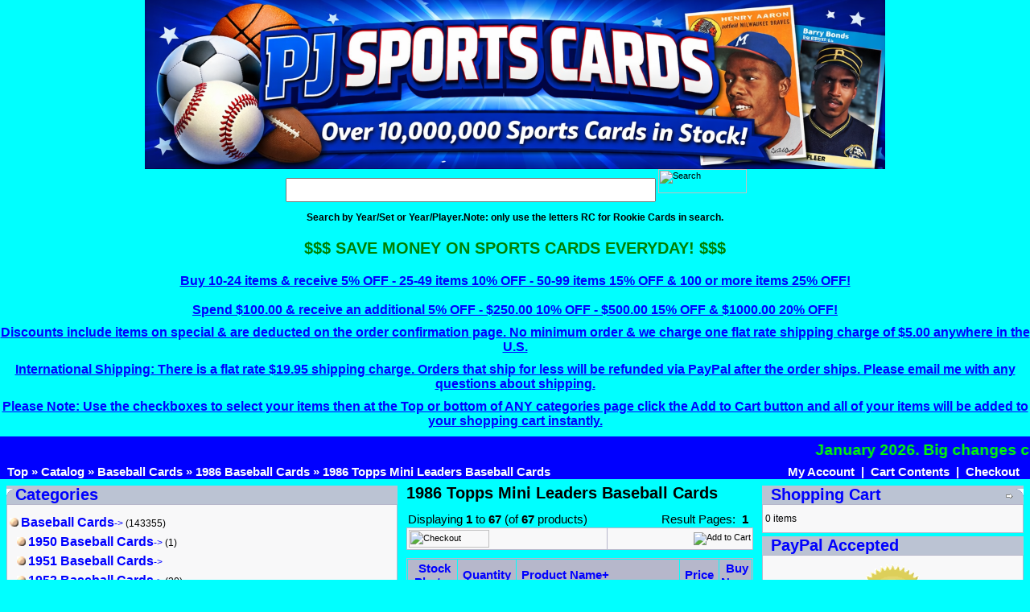

--- FILE ---
content_type: text/html
request_url: https://pjsportscards.com/1986-baseball-cards-1986-topps-mini-leaders-baseball-cards-c-1_628_807.html
body_size: 32363
content:
<!doctype html public "-//W3C//DTD HTML 4.01 Transitional//EN">
<html dir="LTR" lang="en">
<head>
<meta http-equiv="Content-Type" content="text/html; charset=UTF-8">
<meta name="viewport" content="width=device-width, initial-scale=1">
<title>1986 Topps Mini Leaders Baseball Cards - PJ Sports Cards - Vintage &amp; Modern Sports Cards</title>
<meta name="description" content="1986 Topps Mini Leaders Baseball Cards - Sports Cards, Baseball Cards, Football Cards, Basketball Cards,Hockey Cards, Vintage Cards, Non Sports Cards, ODDBALL Cards, Wax Boxes - Shop over 10,000,000 vintage and modern sports cards including baseball, football, basketball, and hockey. Fast shipping from PJ Sports Cards." />
 <meta http-equiv="Content-Language" content="" >
 <meta name="robots" content="index, follow" >
 <link rel="canonical" href="https://pjsportscards.com/1986-topps-mini-leaders-baseball-cards-c-1_628_807.html" >
<!-- EOF: Header Tags SEO Generated Meta Tags -->

<script type="application/ld+json">
{
  "@context": "https://schema.org",
  "@type": "BreadcrumbList",
  "itemListElement": [
{
  "@type": "ListItem",
  "position": 1,
  "name": "Home",
  "item": "https://pjsportscards.com/"
},
{
    "@type": "ListItem",
    "position": 2,
    "name": "1986 Topps Mini Leaders Baseball Cards",
    "item": "https://pjsportscards.com/1986-topps-mini-leaders-baseball-cards-c-1_628_807.html"
  }
  ]
}
</script>
<base href="https://pjsportscards.com/">
<link rel="stylesheet" type="text/css" href="stylesheet.css">
<script type="application/ld+json">
{
  "@context": "https://schema.org",
  "@graph": [
    {
      "@type": "Organization",
      "@id": "https://pjsportscards.com/#organization",
      "name": "PJ Sports Cards",
      "url": "https://pjsportscards.com/",
      "logo": "https://pjsportscards.com/images/store_logo.png",
      "sameAs": [
        "https://www.paypal.com/"
      ],
      "contactPoint": {
        "@type": "ContactPoint",
        "contactType": "customer service",
        "availableLanguage": "English"
      }
    },
    {
      "@type": "WebSite",
      "@id": "https://pjsportscards.com/#website",
      "url": "https://pjsportscards.com/",
      "name": "PJ Sports Cards",
      "publisher": {
        "@id": "https://pjsportscards.com/#organization"
      },
      "potentialAction": {
        "@type": "SearchAction",
        "target": "https://pjsportscards.com/advanced_search_result.php?keywords={search_term_string}",
        "query-input": "required name=search_term_string"
      }
    }
  ]
}
</script>
</head>
<body>
<!-- header //-->




<table border="0" width="100%" cellspacing="0" cellpadding="0">
  <tr class="header">
    	<td valign="middle" class="header-logo">
	  <a href="https://pjsportscards.com/index.php">
	    <img src="images/store_logo.png" border="0" alt="PJ Sports Cards - Vintage & Modern Sports Cards" title=" PJ Sports Cards - Vintage & Modern Sports Cards " width="HEADER_LOGO_WIDTH" height="HEADER_LOGO_HEIGHT">	  </a>
	</td>
	          </tr>
           </table>
           <table border="0" width="100%" cellspacing="0" cellpadding="0">
           <tr>
                <td align="center" class="boxText" width="760" height="33" bgcolor="#00FFFF"><form name="quick_find" action="https://pjsportscards.com/advanced_search_result.php" method="get">
                    <p align="center">&nbsp;<input type="text" name="keywords" size="10" maxlength="300" style="width: 460; height: 30">&nbsp;<input type="image" src="https://pjsportscards.com/includes/languages/english/images/buttons/search.gif" border="0" alt="Search" title=" Search " width="110" height="30"><br></form>
         <p align="center"><b>Search by Year/Set or Year/Player.Note: only use
          the letters RC for Rookie Cards in search.</b>
         </td>
		    </tr>
          </table>

<p class="text-green-xl">
$$$ SAVE MONEY ON SPORTS CARDS EVERYDAY! $$$
</p>

		  				<p class="promo-discount">
						  Buy 10-24 items &amp; receive 5% OFF -
						  25-49 items 10% OFF -
						  50-99 items 15% OFF &amp;
						  100 or more items 25% OFF!
						  <br><br>
						  Spend $100.00 &amp; receive an additional 5% OFF -
						  $250.00 10% OFF -
						  $500.00 15% OFF &amp;
						  $1000.00 20% OFF!
						</p>
		  				<script>
						  (function(i,s,o,g,r,a,m){i['GoogleAnalyticsObject']=r;i[r]=i[r]||function(){
						  (i[r].q=i[r].q||[]).push(arguments)},i[r].l=1*new Date();a=s.createElement(o),
						  m=s.getElementsByTagName(o)[0];a.async=1;a.src=g;m.parentNode.insertBefore(a,m)
						  })(window,document,'script','//www.google-analytics.com/analytics.js','ga');

						  ga('create', 'UA-36144290-1', 'auto');
						  ga('send', 'pageview');

</script>
		  				<p class="policy-note">
						Discounts include items on special &amp; are deducted on the order confirmation page.
						No minimum order &amp; we charge one flat rate shipping charge of $5.00 anywhere in the U.S.</p>
		  				<p class="policy-note">International Shipping:
		  				There is a flat rate $19.95 shipping charge. Orders that ship for less will be refunded via PayPal after the order ships. Please email me with any questions about shipping.</p>
		  				<p class="policy-note">Please Note: Use the checkboxes to select your items then at the Top or bottom of ANY categories page click the Add to Cart button and all of your items will be added to your shopping cart instantly.</p>

            <!-- Responsive Scrolling Promo -->
			<style>
			/* Container for scrolling promo */
			.promo-container {
			  width: 100%;
			  overflow: hidden;
			  background-color: #0000ff;
			  padding: 6px 0;
			  box-sizing: border-box;
			}

			/* Scrolling text */
			.promo-text {
			  display: inline-block;
			  white-space: nowrap;
			  color: #00ff00;
			  font-weight: bold;
			  font-family: 'Arial Black', sans-serif;
			  font-size: 1.2rem;
			  padding-left: 100%; /* start off-screen right */
			  animation: scroll 25s linear infinite;
			}

			/* Keyframes for scrolling animation */
			@keyframes scroll {
			  0% { transform: translateX(0); }
			  100% { transform: translateX(-100%); }
			}

			/* Adjust font size for mobile */
			@media (max-width: 600px) {
			  .promo-text {
			    font-size: 1rem;
			  }
			}
			</style>

			<div class="promo-container">
			  <div class="promo-text">
			    January 2026. Big changes coming this year. Stay tuned......
			  </div>
			</div>



<table border="0" width="100%" cellspacing="0" cellpadding="1">
  <tr class="headerNavigation">
    <td class="headerNavigation">&nbsp;&nbsp;<a href="https://pjsportscards.com" class="headerNavigation">Top</a> &raquo; <a href="https://pjsportscards.com/index.php" class="headerNavigation">Catalog</a> &raquo; <a href="https://pjsportscards.com/baseball-cards-c-1.html" class="headerNavigation">Baseball Cards</a> &raquo; <a href="https://pjsportscards.com/1986-baseball-cards-c-1_628.html" class="headerNavigation">1986 Baseball Cards</a> &raquo; <a href="https://pjsportscards.com/1986-topps-mini-leaders-baseball-cards-c-1_628_807.html" class="headerNavigation">1986 Topps Mini Leaders Baseball Cards</a></td>
    <td align="right" class="headerNavigation"><a href="https://pjsportscards.com/account.php" class="headerNavigation">My Account</a> &nbsp;|&nbsp; <a href="https://pjsportscards.com/shopping_cart.php" class="headerNavigation">Cart Contents</a> &nbsp;|&nbsp; <a href="https://pjsportscards.com/checkout_shipping.php" class="headerNavigation">Checkout</a> &nbsp;&nbsp;</td>
  </tr>
</table>
<link rel="shortcut icon" type="image/x-icon" href="/favicon.ico"><!-- header_eof //-->

<!-- body //-->
<table border="0" width="100%" cellspacing="3" cellpadding="3">
  <tr>
    <td width="125" valign="top"><table border="0" width="125" cellspacing="0" cellpadding="2">
<!-- left_navigation //-->
<!-- categories //-->
          <tr>
            <td>
<table border="0" width="100%" cellspacing="0" cellpadding="0">
  <tr>
    <td height="14" class="infoBoxHeading"><img src="images/infobox/corner_left.gif" border="0" alt="" loading="lazy" decoding="async" width="11" height="14"></td>
    <td width="100%" height="14" class="infoBoxHeading">Categories</td>
    <td height="14" class="infoBoxHeading" nowrap><img src="images/pixel_trans.gif" border="0" alt="" loading="lazy" decoding="async" width="11" height="14"></td>
  </tr>
</table>
<div class="categoriesBox"><table border="0" width="100%" cellspacing="0" cellpadding="1" class="infoBox">
  <tr>
    <td><table border="0" width="100%" cellspacing="0" cellpadding="3" class="infoBoxContents">
  <tr>
    <td><img src="images/pixel_trans.gif" border="0" alt="" loading="lazy" decoding="async" width="100%" height="1"></td>
  </tr>
  <tr>
    <td align="left" class="boxText"><nobr><a nowrap href="https://pjsportscards.com/baseball-cards-c-1.html"><img src="images/checkout_bullet.gif" border="0" alt="" loading="lazy" decoding="async" width="11" height="11">&nbsp;<b><font color='#0000ff'><span class="categoryText">Baseball Cards</span></font></b>-&gt;</nobr></a>&nbsp;(143355)<br><font color='#0000ff'>&nbsp;&nbsp;&nbsp;</font><nobr><a nowrap href="https://pjsportscards.com/1950-baseball-cards-c-1_960.html"><img src="images/checkout_bullet.gif" border="0" alt="" loading="lazy" decoding="async" width="11" height="11">&nbsp;<span class="categoryText">1950 Baseball Cards</span>-&gt;</nobr></a>&nbsp;(1)<br><font color='#0000ff'>&nbsp;&nbsp;&nbsp;</font><nobr><a nowrap href="https://pjsportscards.com/1951-baseball-cards-c-1_3365.html"><img src="images/checkout_bullet.gif" border="0" alt="" loading="lazy" decoding="async" width="11" height="11">&nbsp;<span class="categoryText">1951 Baseball Cards</span>-&gt;</nobr></a><br><font color='#0000ff'>&nbsp;&nbsp;&nbsp;</font><nobr><a nowrap href="https://pjsportscards.com/1952-baseball-cards-c-1_21.html"><img src="images/checkout_bullet.gif" border="0" alt="" loading="lazy" decoding="async" width="11" height="11">&nbsp;<span class="categoryText">1952 Baseball Cards</span>-&gt;</nobr></a>&nbsp;(20)<br><font color='#0000ff'>&nbsp;&nbsp;&nbsp;</font><nobr><a nowrap href="https://pjsportscards.com/1953-baseball-cards-c-1_4.html"><img src="images/checkout_bullet.gif" border="0" alt="" loading="lazy" decoding="async" width="11" height="11">&nbsp;<span class="categoryText">1953 Baseball Cards</span>-&gt;</nobr></a>&nbsp;(89)<br><font color='#0000ff'>&nbsp;&nbsp;&nbsp;</font><nobr><a nowrap href="https://pjsportscards.com/1954-baseball-cards-c-1_7.html"><img src="images/checkout_bullet.gif" border="0" alt="" loading="lazy" decoding="async" width="11" height="11">&nbsp;<span class="categoryText">1954 Baseball Cards</span>-&gt;</nobr></a>&nbsp;(138)<br><font color='#0000ff'>&nbsp;&nbsp;&nbsp;</font><nobr><a nowrap href="https://pjsportscards.com/1955-baseball-cards-c-1_10.html"><img src="images/checkout_bullet.gif" border="0" alt="" loading="lazy" decoding="async" width="11" height="11">&nbsp;<span class="categoryText">1955 Baseball Cards</span>-&gt;</nobr></a>&nbsp;(168)<br><font color='#0000ff'>&nbsp;&nbsp;&nbsp;</font><nobr><a nowrap href="https://pjsportscards.com/1956-baseball-cards-c-1_13.html"><img src="images/checkout_bullet.gif" border="0" alt="" loading="lazy" decoding="async" width="11" height="11">&nbsp;<span class="categoryText">1956 Baseball Cards</span>-&gt;</nobr></a>&nbsp;(46)<br><font color='#0000ff'>&nbsp;&nbsp;&nbsp;</font><nobr><a nowrap href="https://pjsportscards.com/1957-baseball-cards-c-1_26.html"><img src="images/checkout_bullet.gif" border="0" alt="" loading="lazy" decoding="async" width="11" height="11">&nbsp;<span class="categoryText">1957 Baseball Cards</span>-&gt;</nobr></a>&nbsp;(120)<br><font color='#0000ff'>&nbsp;&nbsp;&nbsp;</font><nobr><a nowrap href="https://pjsportscards.com/1958-baseball-cards-c-1_28.html"><img src="images/checkout_bullet.gif" border="0" alt="" loading="lazy" decoding="async" width="11" height="11">&nbsp;<span class="categoryText">1958 Baseball Cards</span>-&gt;</nobr></a>&nbsp;(272)<br><font color='#0000ff'>&nbsp;&nbsp;&nbsp;</font><nobr><a nowrap href="https://pjsportscards.com/1959-baseball-cards-c-1_30.html"><img src="images/checkout_bullet.gif" border="0" alt="" loading="lazy" decoding="async" width="11" height="11">&nbsp;<span class="categoryText">1959 Baseball Cards</span>-&gt;</nobr></a>&nbsp;(286)<br><font color='#0000ff'>&nbsp;&nbsp;&nbsp;</font><nobr><a nowrap href="https://pjsportscards.com/1960-baseball-cards-c-1_32.html"><img src="images/checkout_bullet.gif" border="0" alt="" loading="lazy" decoding="async" width="11" height="11">&nbsp;<span class="categoryText">1960 Baseball Cards</span>-&gt;</nobr></a>&nbsp;(64)<br><font color='#0000ff'>&nbsp;&nbsp;&nbsp;</font><nobr><a nowrap href="https://pjsportscards.com/1961-baseball-cards-c-1_34.html"><img src="images/checkout_bullet.gif" border="0" alt="" loading="lazy" decoding="async" width="11" height="11">&nbsp;<span class="categoryText">1961 Baseball Cards</span>-&gt;</nobr></a>&nbsp;(275)<br><font color='#0000ff'>&nbsp;&nbsp;&nbsp;</font><nobr><a nowrap href="https://pjsportscards.com/1962-baseball-cards-c-1_36.html"><img src="images/checkout_bullet.gif" border="0" alt="" loading="lazy" decoding="async" width="11" height="11">&nbsp;<span class="categoryText">1962 Baseball Cards</span>-&gt;</nobr></a>&nbsp;(271)<br><font color='#0000ff'>&nbsp;&nbsp;&nbsp;</font><nobr><a nowrap href="https://pjsportscards.com/1963-baseball-cards-c-1_38.html"><img src="images/checkout_bullet.gif" border="0" alt="" loading="lazy" decoding="async" width="11" height="11">&nbsp;<span class="categoryText">1963 Baseball Cards</span>-&gt;</nobr></a>&nbsp;(346)<br><font color='#0000ff'>&nbsp;&nbsp;&nbsp;</font><nobr><a nowrap href="https://pjsportscards.com/1964-baseball-cards-c-1_40.html"><img src="images/checkout_bullet.gif" border="0" alt="" loading="lazy" decoding="async" width="11" height="11">&nbsp;<span class="categoryText">1964 Baseball Cards</span>-&gt;</nobr></a>&nbsp;(306)<br><font color='#0000ff'>&nbsp;&nbsp;&nbsp;</font><nobr><a nowrap href="https://pjsportscards.com/1965-baseball-cards-c-1_42.html"><img src="images/checkout_bullet.gif" border="0" alt="" loading="lazy" decoding="async" width="11" height="11">&nbsp;<span class="categoryText">1965 Baseball Cards</span>-&gt;</nobr></a>&nbsp;(346)<br><font color='#0000ff'>&nbsp;&nbsp;&nbsp;</font><nobr><a nowrap href="https://pjsportscards.com/1966-baseball-cards-c-1_44.html"><img src="images/checkout_bullet.gif" border="0" alt="" loading="lazy" decoding="async" width="11" height="11">&nbsp;<span class="categoryText">1966 Baseball Cards</span>-&gt;</nobr></a>&nbsp;(332)<br><font color='#0000ff'>&nbsp;&nbsp;&nbsp;</font><nobr><a nowrap href="https://pjsportscards.com/1967-baseball-cards-c-1_46.html"><img src="images/checkout_bullet.gif" border="0" alt="" loading="lazy" decoding="async" width="11" height="11">&nbsp;<span class="categoryText">1967 Baseball Cards</span>-&gt;</nobr></a>&nbsp;(289)<br><font color='#0000ff'>&nbsp;&nbsp;&nbsp;</font><nobr><a nowrap href="https://pjsportscards.com/1968-baseball-cards-c-1_48.html"><img src="images/checkout_bullet.gif" border="0" alt="" loading="lazy" decoding="async" width="11" height="11">&nbsp;<span class="categoryText">1968 Baseball Cards</span>-&gt;</nobr></a>&nbsp;(252)<br><font color='#0000ff'>&nbsp;&nbsp;&nbsp;</font><nobr><a nowrap href="https://pjsportscards.com/1969-baseball-cards-c-1_51.html"><img src="images/checkout_bullet.gif" border="0" alt="" loading="lazy" decoding="async" width="11" height="11">&nbsp;<span class="categoryText">1969 Baseball Cards</span>-&gt;</nobr></a>&nbsp;(656)<br><font color='#0000ff'>&nbsp;&nbsp;&nbsp;</font><nobr><a nowrap href="https://pjsportscards.com/1970-baseball-cards-c-1_142.html"><img src="images/checkout_bullet.gif" border="0" alt="" loading="lazy" decoding="async" width="11" height="11">&nbsp;<span class="categoryText">1970 Baseball Cards</span>-&gt;</nobr></a>&nbsp;(655)<br><font color='#0000ff'>&nbsp;&nbsp;&nbsp;</font><nobr><a nowrap href="https://pjsportscards.com/1971-baseball-cards-c-1_316.html"><img src="images/checkout_bullet.gif" border="0" alt="" loading="lazy" decoding="async" width="11" height="11">&nbsp;<span class="categoryText">1971 Baseball Cards</span>-&gt;</nobr></a>&nbsp;(593)<br><font color='#0000ff'>&nbsp;&nbsp;&nbsp;</font><nobr><a nowrap href="https://pjsportscards.com/1972-baseball-cards-c-1_318.html"><img src="images/checkout_bullet.gif" border="0" alt="" loading="lazy" decoding="async" width="11" height="11">&nbsp;<span class="categoryText">1972 Baseball Cards</span>-&gt;</nobr></a>&nbsp;(692)<br><font color='#0000ff'>&nbsp;&nbsp;&nbsp;</font><nobr><a nowrap href="https://pjsportscards.com/1973-baseball-cards-c-1_320.html"><img src="images/checkout_bullet.gif" border="0" alt="" loading="lazy" decoding="async" width="11" height="11">&nbsp;<span class="categoryText">1973 Baseball Cards</span>-&gt;</nobr></a>&nbsp;(846)<br><font color='#0000ff'>&nbsp;&nbsp;&nbsp;</font><nobr><a nowrap href="https://pjsportscards.com/1974-baseball-cards-c-1_323.html"><img src="images/checkout_bullet.gif" border="0" alt="" loading="lazy" decoding="async" width="11" height="11">&nbsp;<span class="categoryText">1974 Baseball Cards</span>-&gt;</nobr></a>&nbsp;(647)<br><font color='#0000ff'>&nbsp;&nbsp;&nbsp;</font><nobr><a nowrap href="https://pjsportscards.com/1975-baseball-cards-c-1_371.html"><img src="images/checkout_bullet.gif" border="0" alt="" loading="lazy" decoding="async" width="11" height="11">&nbsp;<span class="categoryText">1975 Baseball Cards</span>-&gt;</nobr></a>&nbsp;(968)<br><font color='#0000ff'>&nbsp;&nbsp;&nbsp;</font><nobr><a nowrap href="https://pjsportscards.com/1976-baseball-cards-c-1_378.html"><img src="images/checkout_bullet.gif" border="0" alt="" loading="lazy" decoding="async" width="11" height="11">&nbsp;<span class="categoryText">1976 Baseball Cards</span>-&gt;</nobr></a>&nbsp;(1556)<br><font color='#0000ff'>&nbsp;&nbsp;&nbsp;</font><nobr><a nowrap href="https://pjsportscards.com/1977-baseball-cards-c-1_380.html"><img src="images/checkout_bullet.gif" border="0" alt="" loading="lazy" decoding="async" width="11" height="11">&nbsp;<span class="categoryText">1977 Baseball Cards</span>-&gt;</nobr></a>&nbsp;(1025)<br><font color='#0000ff'>&nbsp;&nbsp;&nbsp;</font><nobr><a nowrap href="https://pjsportscards.com/1978-baseball-cards-c-1_519.html"><img src="images/checkout_bullet.gif" border="0" alt="" loading="lazy" decoding="async" width="11" height="11">&nbsp;<span class="categoryText">1978 Baseball Cards</span>-&gt;</nobr></a>&nbsp;(1089)<br><font color='#0000ff'>&nbsp;&nbsp;&nbsp;</font><nobr><a nowrap href="https://pjsportscards.com/1979-baseball-cards-c-1_384.html"><img src="images/checkout_bullet.gif" border="0" alt="" loading="lazy" decoding="async" width="11" height="11">&nbsp;<span class="categoryText">1979 Baseball Cards</span>-&gt;</nobr></a>&nbsp;(1135)<br><font color='#0000ff'>&nbsp;&nbsp;&nbsp;</font><nobr><a nowrap href="https://pjsportscards.com/1980-baseball-cards-c-1_386.html"><img src="images/checkout_bullet.gif" border="0" alt="" loading="lazy" decoding="async" width="11" height="11">&nbsp;<span class="categoryText">1980 Baseball Cards</span>-&gt;</nobr></a>&nbsp;(1149)<br><font color='#0000ff'>&nbsp;&nbsp;&nbsp;</font><nobr><a nowrap href="https://pjsportscards.com/1981-baseball-cards-c-1_388.html"><img src="images/checkout_bullet.gif" border="0" alt="" loading="lazy" decoding="async" width="11" height="11">&nbsp;<span class="categoryText">1981 Baseball Cards</span>-&gt;</nobr></a>&nbsp;(3561)<br><font color='#0000ff'>&nbsp;&nbsp;&nbsp;</font><nobr><a nowrap href="https://pjsportscards.com/1982-baseball-cards-c-1_390.html"><img src="images/checkout_bullet.gif" border="0" alt="" loading="lazy" decoding="async" width="11" height="11">&nbsp;<span class="categoryText">1982 Baseball Cards</span>-&gt;</nobr></a>&nbsp;(3384)<br><font color='#0000ff'>&nbsp;&nbsp;&nbsp;</font><nobr><a nowrap href="https://pjsportscards.com/1983-baseball-cards-c-1_392.html"><img src="images/checkout_bullet.gif" border="0" alt="" loading="lazy" decoding="async" width="11" height="11">&nbsp;<span class="categoryText">1983 Baseball Cards</span>-&gt;</nobr></a>&nbsp;(4209)<br><font color='#0000ff'>&nbsp;&nbsp;&nbsp;</font><nobr><a nowrap href="https://pjsportscards.com/1984-baseball-cards-c-1_580.html"><img src="images/checkout_bullet.gif" border="0" alt="" loading="lazy" decoding="async" width="11" height="11">&nbsp;<span class="categoryText">1984 Baseball Cards</span>-&gt;</nobr></a>&nbsp;(4344)<br><font color='#0000ff'>&nbsp;&nbsp;&nbsp;</font><nobr><a nowrap href="https://pjsportscards.com/1985-baseball-cards-c-1_603.html"><img src="images/checkout_bullet.gif" border="0" alt="" loading="lazy" decoding="async" width="11" height="11">&nbsp;<span class="categoryText">1985 Baseball Cards</span>-&gt;</nobr></a>&nbsp;(3984)<br><font color='#0000ff'>&nbsp;&nbsp;&nbsp;</font><nobr><a nowrap href="https://pjsportscards.com/1986-baseball-cards-c-1_628.html"><img src="images/checkout_bullet.gif" border="0" alt="" loading="lazy" decoding="async" width="11" height="11">&nbsp;<b><font color='#0000ff'><span class="categoryText">1986 Baseball Cards</span></font></b>-&gt;</nobr></a>&nbsp;(5208)<br><font color='#0000ff'>&nbsp;&nbsp;&nbsp;&nbsp;</font><font color='#0000ff'>&nbsp;&nbsp;&nbsp;</font><nobr><a nowrap href="https://pjsportscards.com/1986-donruss-all-stars-baseball-cards-c-1_628_718.html"><img src="images/checkout_bullet.gif" border="0" alt="" loading="lazy" decoding="async" width="11" height="11">&nbsp;<span class="categoryText">1986 Donruss All-Stars Baseball Cards</span></nobr></a>&nbsp;(58)<br><font color='#0000ff'>&nbsp;&nbsp;&nbsp;&nbsp;</font><font color='#0000ff'>&nbsp;&nbsp;&nbsp;</font><nobr><a nowrap href="https://pjsportscards.com/1986-donruss-baseball-cards-c-1_628_629.html"><img src="images/checkout_bullet.gif" border="0" alt="" loading="lazy" decoding="async" width="11" height="11">&nbsp;<span class="categoryText">1986 Donruss Baseball Cards</span></nobr></a>&nbsp;(641)<br><font color='#0000ff'>&nbsp;&nbsp;&nbsp;&nbsp;</font><font color='#0000ff'>&nbsp;&nbsp;&nbsp;</font><nobr><a nowrap href="https://pjsportscards.com/1986-donruss-highlights-baseball-cards-c-1_628_630.html"><img src="images/checkout_bullet.gif" border="0" alt="" loading="lazy" decoding="async" width="11" height="11">&nbsp;<span class="categoryText">1986 Donruss Highlights Baseball Cards</span></nobr></a>&nbsp;(56)<br><font color='#0000ff'>&nbsp;&nbsp;&nbsp;&nbsp;</font><font color='#0000ff'>&nbsp;&nbsp;&nbsp;</font><nobr><a nowrap href="https://pjsportscards.com/1986-donruss-pop-ups-baseball-cards-c-1_628_719.html"><img src="images/checkout_bullet.gif" border="0" alt="" loading="lazy" decoding="async" width="11" height="11">&nbsp;<span class="categoryText">1986 Donruss Pop-Ups Baseball Cards</span></nobr></a>&nbsp;(18)<br><font color='#0000ff'>&nbsp;&nbsp;&nbsp;&nbsp;</font><font color='#0000ff'>&nbsp;&nbsp;&nbsp;</font><nobr><a nowrap href="https://pjsportscards.com/1986-donruss-rookies-baseball-cards-c-1_628_631.html"><img src="images/checkout_bullet.gif" border="0" alt="" loading="lazy" decoding="async" width="11" height="11">&nbsp;<span class="categoryText">1986 Donruss Rookies Baseball Cards</span></nobr></a>&nbsp;(55)<br><font color='#0000ff'>&nbsp;&nbsp;&nbsp;&nbsp;</font><font color='#0000ff'>&nbsp;&nbsp;&nbsp;</font><nobr><a nowrap href="https://pjsportscards.com/1986-donruss-super-dks-baseball-cards-c-1_628_632.html"><img src="images/checkout_bullet.gif" border="0" alt="" loading="lazy" decoding="async" width="11" height="11">&nbsp;<span class="categoryText">1986 Donruss Super DKs Baseball Cards</span></nobr></a>&nbsp;(29)<br><font color='#0000ff'>&nbsp;&nbsp;&nbsp;&nbsp;</font><font color='#0000ff'>&nbsp;&nbsp;&nbsp;</font><nobr><a nowrap href="https://pjsportscards.com/1986-donruss-wax-box-baseball-cards-c-1_628_633.html"><img src="images/checkout_bullet.gif" border="0" alt="" loading="lazy" decoding="async" width="11" height="11">&nbsp;<span class="categoryText">1986 Donruss Wax Box Baseball Cards</span></nobr></a>&nbsp;(4)<br><font color='#0000ff'>&nbsp;&nbsp;&nbsp;&nbsp;</font><font color='#0000ff'>&nbsp;&nbsp;&nbsp;</font><nobr><a nowrap href="https://pjsportscards.com/1986-drakes-baseball-cards-c-1_628_808.html"><img src="images/checkout_bullet.gif" border="0" alt="" loading="lazy" decoding="async" width="11" height="11">&nbsp;<span class="categoryText">1986 Drakes Baseball Cards</span></nobr></a>&nbsp;(1)<br><font color='#0000ff'>&nbsp;&nbsp;&nbsp;&nbsp;</font><font color='#0000ff'>&nbsp;&nbsp;&nbsp;</font><nobr><a nowrap href="https://pjsportscards.com/1986-fleer-all-stars-baseball-cards-c-1_628_635.html"><img src="images/checkout_bullet.gif" border="0" alt="" loading="lazy" decoding="async" width="11" height="11">&nbsp;<span class="categoryText">1986 Fleer All-Stars Baseball Cards</span></nobr></a>&nbsp;(7)<br><font color='#0000ff'>&nbsp;&nbsp;&nbsp;&nbsp;</font><font color='#0000ff'>&nbsp;&nbsp;&nbsp;</font><nobr><a nowrap href="https://pjsportscards.com/1986-fleer-baseball-cards-c-1_628_634.html"><img src="images/checkout_bullet.gif" border="0" alt="" loading="lazy" decoding="async" width="11" height="11">&nbsp;<span class="categoryText">1986 Fleer Baseball Cards</span></nobr></a>&nbsp;(611)<br><font color='#0000ff'>&nbsp;&nbsp;&nbsp;&nbsp;</font><font color='#0000ff'>&nbsp;&nbsp;&nbsp;</font><nobr><a nowrap href="https://pjsportscards.com/1986-fleer-famous-feats-team-logo-sticker-variations-c-1_628_2042.html"><img src="images/checkout_bullet.gif" border="0" alt="" loading="lazy" decoding="async" width="11" height="11">&nbsp;<span class="categoryText">1986 Fleer Famous Feats & Team Logo Sticker Variations</span></nobr></a>&nbsp;(115)<br><font color='#0000ff'>&nbsp;&nbsp;&nbsp;&nbsp;</font><font color='#0000ff'>&nbsp;&nbsp;&nbsp;</font><nobr><a nowrap href="https://pjsportscards.com/1986-fleer-future-hall-famers-baseball-cards-c-1_628_636.html"><img src="images/checkout_bullet.gif" border="0" alt="" loading="lazy" decoding="async" width="11" height="11">&nbsp;<span class="categoryText">1986 Fleer Future Hall of Famers Baseball Cards</span></nobr></a>&nbsp;(5)<br><font color='#0000ff'>&nbsp;&nbsp;&nbsp;&nbsp;</font><font color='#0000ff'>&nbsp;&nbsp;&nbsp;</font><nobr><a nowrap href="https://pjsportscards.com/1986-fleer-league-leaders-baseball-cards-c-1_628_637.html"><img src="images/checkout_bullet.gif" border="0" alt="" loading="lazy" decoding="async" width="11" height="11">&nbsp;<span class="categoryText">1986 Fleer League Leaders Baseball Cards</span></nobr></a>&nbsp;(44)<br><font color='#0000ff'>&nbsp;&nbsp;&nbsp;&nbsp;</font><font color='#0000ff'>&nbsp;&nbsp;&nbsp;</font><nobr><a nowrap href="https://pjsportscards.com/1986-fleer-limited-edition-baseball-cards-c-1_628_638.html"><img src="images/checkout_bullet.gif" border="0" alt="" loading="lazy" decoding="async" width="11" height="11">&nbsp;<span class="categoryText">1986 Fleer Limited Edition Baseball Cards</span></nobr></a>&nbsp;(29)<br><font color='#0000ff'>&nbsp;&nbsp;&nbsp;&nbsp;</font><font color='#0000ff'>&nbsp;&nbsp;&nbsp;</font><nobr><a nowrap href="https://pjsportscards.com/1986-fleer-mini-baseball-cards-c-1_628_639.html"><img src="images/checkout_bullet.gif" border="0" alt="" loading="lazy" decoding="async" width="11" height="11">&nbsp;<span class="categoryText">1986 Fleer Mini Baseball Cards</span></nobr></a>&nbsp;(121)<br><font color='#0000ff'>&nbsp;&nbsp;&nbsp;&nbsp;</font><font color='#0000ff'>&nbsp;&nbsp;&nbsp;</font><nobr><a nowrap href="https://pjsportscards.com/1986-fleer-mini-logo-stickers-c-1_628_812.html"><img src="images/checkout_bullet.gif" border="0" alt="" loading="lazy" decoding="async" width="11" height="11">&nbsp;<span class="categoryText">1986 Fleer Mini Logo Stickers</span></nobr></a>&nbsp;(52)<br><font color='#0000ff'>&nbsp;&nbsp;&nbsp;&nbsp;</font><font color='#0000ff'>&nbsp;&nbsp;&nbsp;</font><nobr><a nowrap href="https://pjsportscards.com/1986-fleer-sluggers-pitchers-baseball-cards-c-1_628_640.html"><img src="images/checkout_bullet.gif" border="0" alt="" loading="lazy" decoding="async" width="11" height="11">&nbsp;<span class="categoryText">1986 Fleer Sluggers/Pitchers Baseball Cards</span></nobr></a>&nbsp;(44)<br><font color='#0000ff'>&nbsp;&nbsp;&nbsp;&nbsp;</font><font color='#0000ff'>&nbsp;&nbsp;&nbsp;</font><nobr><a nowrap href="https://pjsportscards.com/1986-fleer-sticker-baseball-cards-c-1_628_641.html"><img src="images/checkout_bullet.gif" border="0" alt="" loading="lazy" decoding="async" width="11" height="11">&nbsp;<span class="categoryText">1986 Fleer Sticker Baseball Cards</span></nobr></a>&nbsp;(131)<br><font color='#0000ff'>&nbsp;&nbsp;&nbsp;&nbsp;</font><font color='#0000ff'>&nbsp;&nbsp;&nbsp;</font><nobr><a nowrap href="https://pjsportscards.com/1986-fleer-update-baseball-cards-c-1_628_642.html"><img src="images/checkout_bullet.gif" border="0" alt="" loading="lazy" decoding="async" width="11" height="11">&nbsp;<span class="categoryText">1986 Fleer Update Baseball Cards</span></nobr></a>&nbsp;(126)<br><font color='#0000ff'>&nbsp;&nbsp;&nbsp;&nbsp;</font><font color='#0000ff'>&nbsp;&nbsp;&nbsp;</font><nobr><a nowrap href="https://pjsportscards.com/1986-kay-bee-baseball-cards-c-1_628_643.html"><img src="images/checkout_bullet.gif" border="0" alt="" loading="lazy" decoding="async" width="11" height="11">&nbsp;<span class="categoryText">1986 Kay-Bee Baseball Cards</span></nobr></a>&nbsp;(33)<br><font color='#0000ff'>&nbsp;&nbsp;&nbsp;&nbsp;</font><font color='#0000ff'>&nbsp;&nbsp;&nbsp;</font><nobr><a nowrap href="https://pjsportscards.com/1986-leaf-donruss-baseball-cards-c-1_628_644.html"><img src="images/checkout_bullet.gif" border="0" alt="" loading="lazy" decoding="async" width="11" height="11">&nbsp;<span class="categoryText">1986 Leaf/Donruss Baseball Cards</span></nobr></a>&nbsp;(264)<br><font color='#0000ff'>&nbsp;&nbsp;&nbsp;&nbsp;</font><font color='#0000ff'>&nbsp;&nbsp;&nbsp;</font><nobr><a nowrap href="https://pjsportscards.com/1986-msa-jays-potato-chip-discs-c-1_628_796.html"><img src="images/checkout_bullet.gif" border="0" alt="" loading="lazy" decoding="async" width="11" height="11">&nbsp;<span class="categoryText">1986 MSA Jays Potato Chip Discs</span></nobr></a>&nbsp;(19)<br><font color='#0000ff'>&nbsp;&nbsp;&nbsp;&nbsp;</font><font color='#0000ff'>&nbsp;&nbsp;&nbsp;</font><nobr><a nowrap href="https://pjsportscards.com/1986-msa-jiffy-pop-discs-c-1_628_797.html"><img src="images/checkout_bullet.gif" border="0" alt="" loading="lazy" decoding="async" width="11" height="11">&nbsp;<span class="categoryText">1986 MSA Jiffy Pop Discs</span></nobr></a>&nbsp;(6)<br><font color='#0000ff'>&nbsp;&nbsp;&nbsp;&nbsp;</font><font color='#0000ff'>&nbsp;&nbsp;&nbsp;</font><nobr><a nowrap href="https://pjsportscards.com/1986-pee-chee-baseball-cards-c-1_628_655.html"><img src="images/checkout_bullet.gif" border="0" alt="" loading="lazy" decoding="async" width="11" height="11">&nbsp;<span class="categoryText">1986 O-Pee-Chee Baseball Cards</span></nobr></a>&nbsp;(395)<br><font color='#0000ff'>&nbsp;&nbsp;&nbsp;&nbsp;</font><font color='#0000ff'>&nbsp;&nbsp;&nbsp;</font><nobr><a nowrap href="https://pjsportscards.com/1986-quaker-granola-baseball-cards-c-1_628_813.html"><img src="images/checkout_bullet.gif" border="0" alt="" loading="lazy" decoding="async" width="11" height="11">&nbsp;<span class="categoryText">1986 Quaker Granola Baseball Cards</span></nobr></a>&nbsp;(33)<br><font color='#0000ff'>&nbsp;&nbsp;&nbsp;&nbsp;</font><font color='#0000ff'>&nbsp;&nbsp;&nbsp;</font><nobr><a nowrap href="https://pjsportscards.com/1986-sportflics-baseball-cards-c-1_628_798.html"><img src="images/checkout_bullet.gif" border="0" alt="" loading="lazy" decoding="async" width="11" height="11">&nbsp;<span class="categoryText">1986 Sportflics Baseball Cards</span></nobr></a>&nbsp;(191)<br><font color='#0000ff'>&nbsp;&nbsp;&nbsp;&nbsp;</font><font color='#0000ff'>&nbsp;&nbsp;&nbsp;</font><nobr><a nowrap href="https://pjsportscards.com/1986-sportflics-decade-greats-baseball-cards-c-1_628_799.html"><img src="images/checkout_bullet.gif" border="0" alt="" loading="lazy" decoding="async" width="11" height="11">&nbsp;<span class="categoryText">1986 Sportflics Decade Greats Baseball Cards</span></nobr></a>&nbsp;(46)<br><font color='#0000ff'>&nbsp;&nbsp;&nbsp;&nbsp;</font><font color='#0000ff'>&nbsp;&nbsp;&nbsp;</font><nobr><a nowrap href="https://pjsportscards.com/1986-sportflics-rookies-baseball-cards-c-1_628_800.html"><img src="images/checkout_bullet.gif" border="0" alt="" loading="lazy" decoding="async" width="11" height="11">&nbsp;<span class="categoryText">1986 Sportflics Rookies Baseball Cards</span></nobr></a>&nbsp;(50)<br><font color='#0000ff'>&nbsp;&nbsp;&nbsp;&nbsp;</font><font color='#0000ff'>&nbsp;&nbsp;&nbsp;</font><nobr><a nowrap href="https://pjsportscards.com/1986-sportflics-rookies-trivia-quiz-baseball-cards-c-1_628_811.html"><img src="images/checkout_bullet.gif" border="0" alt="" loading="lazy" decoding="async" width="11" height="11">&nbsp;<span class="categoryText">1986 Sportflics Rookies Trivia Quiz Baseball Cards</span></nobr></a>&nbsp;(34)<br><font color='#0000ff'>&nbsp;&nbsp;&nbsp;&nbsp;</font><font color='#0000ff'>&nbsp;&nbsp;&nbsp;</font><nobr><a nowrap href="https://pjsportscards.com/1986-sports-design-mccarthy-baseball-cards-c-1_628_801.html"><img src="images/checkout_bullet.gif" border="0" alt="" loading="lazy" decoding="async" width="11" height="11">&nbsp;<span class="categoryText">1986 Sports Design J.D. McCarthy Baseball Cards</span></nobr></a>&nbsp;(4)<br><font color='#0000ff'>&nbsp;&nbsp;&nbsp;&nbsp;</font><font color='#0000ff'>&nbsp;&nbsp;&nbsp;</font><nobr><a nowrap href="https://pjsportscards.com/1986-topps-baseball-cards-c-1_628_803.html"><img src="images/checkout_bullet.gif" border="0" alt="" loading="lazy" decoding="async" width="11" height="11">&nbsp;<span class="categoryText">1986 Topps 3-D Baseball Cards</span></nobr></a>&nbsp;(8)<br><font color='#0000ff'>&nbsp;&nbsp;&nbsp;&nbsp;</font><font color='#0000ff'>&nbsp;&nbsp;&nbsp;</font><nobr><a nowrap href="https://pjsportscards.com/1986-topps-baseball-cards-c-1_628_802.html"><img src="images/checkout_bullet.gif" border="0" alt="" loading="lazy" decoding="async" width="11" height="11">&nbsp;<span class="categoryText">1986 Topps Baseball Cards</span></nobr></a>&nbsp;(788)<br><font color='#0000ff'>&nbsp;&nbsp;&nbsp;&nbsp;</font><font color='#0000ff'>&nbsp;&nbsp;&nbsp;</font><nobr><a nowrap href="https://pjsportscards.com/1986-topps-baseball-stickers-c-1_628_847.html"><img src="images/checkout_bullet.gif" border="0" alt="" loading="lazy" decoding="async" width="11" height="11">&nbsp;<span class="categoryText">1986 Topps Baseball Stickers</span></nobr></a>&nbsp;(182)<br><font color='#0000ff'>&nbsp;&nbsp;&nbsp;&nbsp;</font><font color='#0000ff'>&nbsp;&nbsp;&nbsp;</font><nobr><a nowrap href="https://pjsportscards.com/1986-topps-glossy-all-stars-gray-stock-baseball-cards-c-1_628_3384.html"><img src="images/checkout_bullet.gif" border="0" alt="" loading="lazy" decoding="async" width="11" height="11">&nbsp;<span class="categoryText">1986 Topps Glossy All-Stars Gray Stock Baseball Cards</span></nobr></a>&nbsp;(21)<br><font color='#0000ff'>&nbsp;&nbsp;&nbsp;&nbsp;</font><font color='#0000ff'>&nbsp;&nbsp;&nbsp;</font><nobr><a nowrap href="https://pjsportscards.com/1986-topps-glossy-all-stars-white-stock-baseball-cards-c-1_628_805.html"><img src="images/checkout_bullet.gif" border="0" alt="" loading="lazy" decoding="async" width="11" height="11">&nbsp;<span class="categoryText">1986 Topps Glossy All-Stars White Stock Baseball Cards</span></nobr></a>&nbsp;(21)<br><font color='#0000ff'>&nbsp;&nbsp;&nbsp;&nbsp;</font><font color='#0000ff'>&nbsp;&nbsp;&nbsp;</font><nobr><a nowrap href="https://pjsportscards.com/1986-topps-glossy-send-ins-baseball-cards-c-1_628_806.html"><img src="images/checkout_bullet.gif" border="0" alt="" loading="lazy" decoding="async" width="11" height="11">&nbsp;<span class="categoryText">1986 Topps Glossy Send-Ins Baseball Cards</span></nobr></a>&nbsp;(60)<br><font color='#0000ff'>&nbsp;&nbsp;&nbsp;&nbsp;</font><font color='#0000ff'>&nbsp;&nbsp;&nbsp;</font><nobr><a nowrap href="https://pjsportscards.com/1986-topps-mini-leaders-baseball-cards-c-1_628_807.html"><img src="images/checkout_bullet.gif" border="0" alt="" loading="lazy" decoding="async" width="11" height="11">&nbsp;<b><font color='#0000ff'><span class="categoryText">1986 Topps Mini Leaders Baseball Cards</span></font></b></nobr></a>&nbsp;(67)<br><font color='#0000ff'>&nbsp;&nbsp;&nbsp;&nbsp;</font><font color='#0000ff'>&nbsp;&nbsp;&nbsp;</font><nobr><a nowrap href="https://pjsportscards.com/1986-topps-super-baseball-cards-c-1_628_704.html"><img src="images/checkout_bullet.gif" border="0" alt="" loading="lazy" decoding="async" width="11" height="11">&nbsp;<span class="categoryText">1986 Topps Super Baseball Cards</span></nobr></a>&nbsp;(59)<br><font color='#0000ff'>&nbsp;&nbsp;&nbsp;&nbsp;</font><font color='#0000ff'>&nbsp;&nbsp;&nbsp;</font><nobr><a nowrap href="https://pjsportscards.com/1986-topps-tiffany-baseball-cards-c-1_628_779.html"><img src="images/checkout_bullet.gif" border="0" alt="" loading="lazy" decoding="async" width="11" height="11">&nbsp;<span class="categoryText">1986 Topps Tiffany Baseball Cards</span></nobr></a>&nbsp;(614)<br><font color='#0000ff'>&nbsp;&nbsp;&nbsp;&nbsp;</font><font color='#0000ff'>&nbsp;&nbsp;&nbsp;</font><nobr><a nowrap href="https://pjsportscards.com/1986-topps-traded-baseball-cards-c-1_628_781.html"><img src="images/checkout_bullet.gif" border="0" alt="" loading="lazy" decoding="async" width="11" height="11">&nbsp;<span class="categoryText">1986 Topps Traded Baseball Cards</span></nobr></a>&nbsp;(125)<br><font color='#0000ff'>&nbsp;&nbsp;&nbsp;&nbsp;</font><font color='#0000ff'>&nbsp;&nbsp;&nbsp;</font><nobr><a nowrap href="https://pjsportscards.com/1986-topps-wax-box-baseball-cards-cards-c-1_628_809.html"><img src="images/checkout_bullet.gif" border="0" alt="" loading="lazy" decoding="async" width="11" height="11">&nbsp;<span class="categoryText">1986 Topps Wax Box Baseball Cards Cards</span></nobr></a>&nbsp;(8)<br><font color='#0000ff'>&nbsp;&nbsp;&nbsp;&nbsp;</font><font color='#0000ff'>&nbsp;&nbsp;&nbsp;</font><nobr><a nowrap href="https://pjsportscards.com/1986-woolworths-baseball-cards-c-1_628_810.html"><img src="images/checkout_bullet.gif" border="0" alt="" loading="lazy" decoding="async" width="11" height="11">&nbsp;<span class="categoryText">1986 Woolworths Baseball Cards</span></nobr></a>&nbsp;(33)<br><font color='#0000ff'>&nbsp;&nbsp;&nbsp;</font><nobr><a nowrap href="https://pjsportscards.com/1987-baseball-cards-c-1_705.html"><img src="images/checkout_bullet.gif" border="0" alt="" loading="lazy" decoding="async" width="11" height="11">&nbsp;<span class="categoryText">1987 Baseball Cards</span>-&gt;</nobr></a>&nbsp;(7000)<br><font color='#0000ff'>&nbsp;&nbsp;&nbsp;</font><nobr><a nowrap href="https://pjsportscards.com/1988-baseball-cards-c-1_686.html"><img src="images/checkout_bullet.gif" border="0" alt="" loading="lazy" decoding="async" width="11" height="11">&nbsp;<span class="categoryText">1988 Baseball Cards</span>-&gt;</nobr></a>&nbsp;(10272)<br><font color='#0000ff'>&nbsp;&nbsp;&nbsp;</font><nobr><a nowrap href="https://pjsportscards.com/1989-baseball-cards-c-1_665.html"><img src="images/checkout_bullet.gif" border="0" alt="" loading="lazy" decoding="async" width="11" height="11">&nbsp;<span class="categoryText">1989 Baseball Cards</span>-&gt;</nobr></a>&nbsp;(11374)<br><font color='#0000ff'>&nbsp;&nbsp;&nbsp;</font><nobr><a nowrap href="https://pjsportscards.com/1990-baseball-cards-c-1_457.html"><img src="images/checkout_bullet.gif" border="0" alt="" loading="lazy" decoding="async" width="11" height="11">&nbsp;<span class="categoryText">1990 Baseball Cards</span>-&gt;</nobr></a>&nbsp;(10460)<br><font color='#0000ff'>&nbsp;&nbsp;&nbsp;</font><nobr><a nowrap href="https://pjsportscards.com/1991-baseball-cards-c-1_459.html"><img src="images/checkout_bullet.gif" border="0" alt="" loading="lazy" decoding="async" width="11" height="11">&nbsp;<span class="categoryText">1991 Baseball Cards</span>-&gt;</nobr></a>&nbsp;(12443)<br><font color='#0000ff'>&nbsp;&nbsp;&nbsp;</font><nobr><a nowrap href="https://pjsportscards.com/1992-baseball-cards-c-1_1392.html"><img src="images/checkout_bullet.gif" border="0" alt="" loading="lazy" decoding="async" width="11" height="11">&nbsp;<span class="categoryText">1992 Baseball Cards</span>-&gt;</nobr></a>&nbsp;(13889)<br><font color='#0000ff'>&nbsp;&nbsp;&nbsp;</font><nobr><a nowrap href="https://pjsportscards.com/1993-baseball-cards-c-1_671.html"><img src="images/checkout_bullet.gif" border="0" alt="" loading="lazy" decoding="async" width="11" height="11">&nbsp;<span class="categoryText">1993 Baseball Cards</span>-&gt;</nobr></a>&nbsp;(14777)<br><font color='#0000ff'>&nbsp;&nbsp;&nbsp;</font><nobr><a nowrap href="https://pjsportscards.com/1994-baseball-cards-c-1_679.html"><img src="images/checkout_bullet.gif" border="0" alt="" loading="lazy" decoding="async" width="11" height="11">&nbsp;<span class="categoryText">1994 Baseball Cards</span>-&gt;</nobr></a>&nbsp;(17891)<br><font color='#0000ff'>&nbsp;&nbsp;&nbsp;</font><nobr><a nowrap href="https://pjsportscards.com/1995-baseball-cards-c-1_645.html"><img src="images/checkout_bullet.gif" border="0" alt="" loading="lazy" decoding="async" width="11" height="11">&nbsp;<span class="categoryText">1995 Baseball Cards</span>-&gt;</nobr></a>&nbsp;(448)<br><font color='#0000ff'>&nbsp;&nbsp;&nbsp;</font><nobr><a nowrap href="https://pjsportscards.com/1996-baseball-cards-c-1_647.html"><img src="images/checkout_bullet.gif" border="0" alt="" loading="lazy" decoding="async" width="11" height="11">&nbsp;<span class="categoryText">1996 Baseball Cards</span>-&gt;</nobr></a>&nbsp;(433)<br><font color='#0000ff'>&nbsp;&nbsp;&nbsp;</font><nobr><a nowrap href="https://pjsportscards.com/1997-baseball-cards-c-1_653.html"><img src="images/checkout_bullet.gif" border="0" alt="" loading="lazy" decoding="async" width="11" height="11">&nbsp;<span class="categoryText">1997 Baseball Cards</span>-&gt;</nobr></a>&nbsp;(364)<br><font color='#0000ff'>&nbsp;&nbsp;&nbsp;</font><nobr><a nowrap href="https://pjsportscards.com/1998-baseball-cards-c-1_649.html"><img src="images/checkout_bullet.gif" border="0" alt="" loading="lazy" decoding="async" width="11" height="11">&nbsp;<span class="categoryText">1998 Baseball Cards</span>-&gt;</nobr></a>&nbsp;(449)<br><font color='#0000ff'>&nbsp;&nbsp;&nbsp;</font><nobr><a nowrap href="https://pjsportscards.com/1999-baseball-cards-c-1_651.html"><img src="images/checkout_bullet.gif" border="0" alt="" loading="lazy" decoding="async" width="11" height="11">&nbsp;<span class="categoryText">1999 Baseball Cards</span>-&gt;</nobr></a>&nbsp;(451)<br><font color='#0000ff'>&nbsp;&nbsp;&nbsp;</font><nobr><a nowrap href="https://pjsportscards.com/2000-baseball-cards-c-1_657.html"><img src="images/checkout_bullet.gif" border="0" alt="" loading="lazy" decoding="async" width="11" height="11">&nbsp;<span class="categoryText">2000 Baseball Cards</span>-&gt;</nobr></a>&nbsp;(467)<br><font color='#0000ff'>&nbsp;&nbsp;&nbsp;</font><nobr><a nowrap href="https://pjsportscards.com/2001-baseball-cards-c-1_660.html"><img src="images/checkout_bullet.gif" border="0" alt="" loading="lazy" decoding="async" width="11" height="11">&nbsp;<span class="categoryText">2001 Baseball Cards</span>-&gt;</nobr></a>&nbsp;(914)<br><font color='#0000ff'>&nbsp;&nbsp;&nbsp;</font><nobr><a nowrap href="https://pjsportscards.com/2002-baseball-cards-c-1_663.html"><img src="images/checkout_bullet.gif" border="0" alt="" loading="lazy" decoding="async" width="11" height="11">&nbsp;<span class="categoryText">2002 Baseball Cards</span>-&gt;</nobr></a>&nbsp;(429)<br><font color='#0000ff'>&nbsp;&nbsp;&nbsp;</font><nobr><a nowrap href="https://pjsportscards.com/2003-baseball-cards-c-1_692.html"><img src="images/checkout_bullet.gif" border="0" alt="" loading="lazy" decoding="async" width="11" height="11">&nbsp;<span class="categoryText">2003 Baseball Cards</span>-&gt;</nobr></a>&nbsp;(681)<br><font color='#0000ff'>&nbsp;&nbsp;&nbsp;</font><nobr><a nowrap href="https://pjsportscards.com/2004-baseball-cards-c-1_695.html"><img src="images/checkout_bullet.gif" border="0" alt="" loading="lazy" decoding="async" width="11" height="11">&nbsp;<span class="categoryText">2004 Baseball Cards</span>-&gt;</nobr></a>&nbsp;(347)<br><font color='#0000ff'>&nbsp;&nbsp;&nbsp;</font><nobr><a nowrap href="https://pjsportscards.com/2005-baseball-cards-c-1_697.html"><img src="images/checkout_bullet.gif" border="0" alt="" loading="lazy" decoding="async" width="11" height="11">&nbsp;<span class="categoryText">2005 Baseball Cards</span>-&gt;</nobr></a>&nbsp;(398)<br><font color='#0000ff'>&nbsp;&nbsp;&nbsp;</font><nobr><a nowrap href="https://pjsportscards.com/2006-baseball-cards-c-1_785.html"><img src="images/checkout_bullet.gif" border="0" alt="" loading="lazy" decoding="async" width="11" height="11">&nbsp;<span class="categoryText">2006 Baseball Cards</span>-&gt;</nobr></a>&nbsp;(268)<br><font color='#0000ff'>&nbsp;&nbsp;&nbsp;</font><nobr><a nowrap href="https://pjsportscards.com/2007-baseball-cards-c-1_788.html"><img src="images/checkout_bullet.gif" border="0" alt="" loading="lazy" decoding="async" width="11" height="11">&nbsp;<span class="categoryText">2007 Baseball Cards</span>-&gt;</nobr></a>&nbsp;(175)<br><font color='#0000ff'>&nbsp;&nbsp;&nbsp;</font><nobr><a nowrap href="https://pjsportscards.com/2008-baseball-cards-c-1_791.html"><img src="images/checkout_bullet.gif" border="0" alt="" loading="lazy" decoding="async" width="11" height="11">&nbsp;<span class="categoryText">2008 Baseball Cards</span>-&gt;</nobr></a>&nbsp;(103)<br><hr><nobr><a nowrap href="https://pjsportscards.com/football-cards-c-89.html"><img src="images/checkout_bullet.gif" border="0" alt="" loading="lazy" decoding="async" width="11" height="11">&nbsp;<span class="categoryText">Football Cards</span>-&gt;</nobr></a>&nbsp;(18506)<br><hr><nobr><a nowrap href="https://pjsportscards.com/golf-cards-c-865.html"><img src="images/checkout_bullet.gif" border="0" alt="" loading="lazy" decoding="async" width="11" height="11">&nbsp;<span class="categoryText">Golf Cards</span>-&gt;</nobr></a>&nbsp;(109)<br><hr><nobr><a nowrap href="https://pjsportscards.com/hockey-cards-c-484.html"><img src="images/checkout_bullet.gif" border="0" alt="" loading="lazy" decoding="async" width="11" height="11">&nbsp;<span class="categoryText">Hockey Cards</span>-&gt;</nobr></a>&nbsp;(1238)<br><hr><nobr><a nowrap href="https://pjsportscards.com/multi-sports-cards-c-971.html"><img src="images/checkout_bullet.gif" border="0" alt="" loading="lazy" decoding="async" width="11" height="11">&nbsp;<span class="categoryText">Multi-Sports Cards</span>-&gt;</nobr></a>&nbsp;(471)<br><hr><nobr><a nowrap href="https://pjsportscards.com/other-sports-cards-c-855.html"><img src="images/checkout_bullet.gif" border="0" alt="" loading="lazy" decoding="async" width="11" height="11">&nbsp;<span class="categoryText">Other Sports Cards</span>-&gt;</nobr></a>&nbsp;(20)<br><hr><nobr><a nowrap href="https://pjsportscards.com/racing-cards-c-862.html"><img src="images/checkout_bullet.gif" border="0" alt="" loading="lazy" decoding="async" width="11" height="11">&nbsp;<span class="categoryText">Racing Cards</span>-&gt;</nobr></a>&nbsp;(3)<br><hr><nobr><a nowrap href="https://pjsportscards.com/sportscaster-cards-1977-c-3209.html"><img src="images/checkout_bullet.gif" border="0" alt="" loading="lazy" decoding="async" width="11" height="11">&nbsp;<span class="categoryText">Sportscaster Cards 1977-79</span>-&gt;</nobr></a>&nbsp;(2051)<br></td>
  </tr>
  <tr>
    <td><img src="images/pixel_trans.gif" border="0" alt="" loading="lazy" decoding="async" width="100%" height="1"></td>
  </tr>
</table>
</td>
  </tr>
</table>
</div></td>
</tr>
<!-- categories_eof //--><!-- ebay_store //-->
          <tr>
            <td>
<table border="0" width="100%" cellspacing="0" cellpadding="0">
  <tr>
    <td height="14" class="infoBoxHeading"><img src="images/infobox/corner_right_left.gif" border="0" alt="" loading="lazy" decoding="async" width="11" height="14"></td>
    <td width="100%" height="14" class="infoBoxHeading">eBay Store</td>
    <td height="14" class="infoBoxHeading" nowrap><img src="images/pixel_trans.gif" border="0" alt="" loading="lazy" decoding="async" width="11" height="14"></td>
  </tr>
</table>
<table border="0" width="100%" cellspacing="0" cellpadding="1" class="infoBox">
  <tr>
    <td><table border="0" width="100%" cellspacing="0" cellpadding="3" class="infoBoxContents">
  <tr>
    <td><img src="images/pixel_trans.gif" border="0" alt="" loading="lazy" decoding="async" width="100%" height="1"></td>
  </tr>
  <tr>
    <td align="center" class="boxText"><a href="https://www.ebay.com/str/varietyking" target="_blank" rel="noopener"><img src="images/ebay-store.png" border="0" alt="PJ Sports Cards eBay Store" loading="lazy" decoding="async" title=" PJ Sports Cards eBay Store " width="160" height="81"><br><br><strong>Visit Our eBay Store</strong></a></td>
  </tr>
  <tr>
    <td><img src="images/pixel_trans.gif" border="0" alt="" loading="lazy" decoding="async" width="100%" height="1"></td>
  </tr>
</table>
</td>
  </tr>
</table>
            </td>
          </tr>
<!-- ebay_store_eof //-->
<!-- search //-->
          <tr>
            <td>
<table border="0" width="100%" cellspacing="0" cellpadding="0">
  <tr>
    <td height="14" class="infoBoxHeading"><img src="images/infobox/corner_right_left.gif" border="0" alt="" loading="lazy" decoding="async" width="11" height="14"></td>
    <td width="100%" height="14" class="infoBoxHeading">Advanced Search</td>
    <td height="14" class="infoBoxHeading" nowrap><img src="images/pixel_trans.gif" border="0" alt="" loading="lazy" decoding="async" width="11" height="14"></td>
  </tr>
</table>
<table border="0" width="100%" cellspacing="0" cellpadding="1" class="infoBox">
  <tr>
    <td><table border="0" width="100%" cellspacing="0" cellpadding="3" class="infoBoxContents">
  <tr>
    <td><img src="images/pixel_trans.gif" border="0" alt="" loading="lazy" decoding="async" width="100%" height="1"></td>
  </tr>
  <tr>
    <td align="center" class="boxText"><form name="quick_find" action="https://pjsportscards.com/advanced_search_result.php" method="get"><input type="text" name="keywords" size="10" maxlength="300" style="width: 95px">&nbsp;<input type="image" src="includes/languages/english/images/buttons/button_quick_find.gif" border="0" alt="Advanced Search" title=" Advanced Search "><br><b>Use Advanced Search for more options</b><br><a href="https://pjsportscards.com/advanced_search.php"><b><font color="#0000FF">Advanced Search</b></a></form></td>
  </tr>
  <tr>
    <td><img src="images/pixel_trans.gif" border="0" alt="" loading="lazy" decoding="async" width="100%" height="1"></td>
  </tr>
</table>
</td>
  </tr>
</table>
            </td>
          </tr>
<!-- search_eof //-->
<!-- whats_new //-->
          <tr>
            <td>
<table border="0" width="100%" cellspacing="0" cellpadding="0">
  <tr>
    <td height="14" class="infoBoxHeading"><img src="images/infobox/corner_right_left.gif" border="0" alt="" loading="lazy" decoding="async" width="11" height="14"></td>
    <td width="100%" height="14" class="infoBoxHeading">New Items</td>
    <td height="14" class="infoBoxHeading" nowrap><a href="https://pjsportscards.com/products_new.php"><img src="images/infobox/arrow_right.gif" border="0" alt="more" loading="lazy" decoding="async" title=" more " width="12" height="10"></a><img src="images/pixel_trans.gif" border="0" alt="" loading="lazy" decoding="async" width="11" height="14"></td>
  </tr>
</table>
<table border="0" width="100%" cellspacing="0" cellpadding="1" class="infoBox">
  <tr>
    <td><table border="0" width="100%" cellspacing="0" cellpadding="3" class="infoBoxContents">
  <tr>
    <td><img src="images/pixel_trans.gif" border="0" alt="" loading="lazy" decoding="async" width="100%" height="1"></td>
  </tr>
  <tr>
    <td align="center" class="boxText"><a href="https://pjsportscards.com/1988-topps-baseball-coins-metal-proof-discs-059-tim-wallach-p-323806.html"><img src="images/1988 TOPPS COINS PROOFS/59.jpg" border="0" alt="1988 Topps Baseball Coins Metal Proof Discs 059 Tim Wallach" loading="lazy" decoding="async" title=" 1988 Topps Baseball Coins Metal Proof Discs 059 Tim Wallach " width="156" height="70"></a><br><a href="https://pjsportscards.com/1988-topps-baseball-coins-metal-proof-discs-059-tim-wallach-p-323806.html">1988 Topps Baseball Coins Metal Proof Discs 059 Tim Wallach</a><br>$99.99</td>
  </tr>
  <tr>
    <td><img src="images/pixel_trans.gif" border="0" alt="" loading="lazy" decoding="async" width="100%" height="1"></td>
  </tr>
</table>
</td>
  </tr>
</table>
            </td>
          </tr>
<!-- whats_new_eof //-->
<!-- information //-->
          <tr>
            <td>
<table border="0" width="100%" cellspacing="0" cellpadding="0">
  <tr>
    <td height="14" class="infoBoxHeading"><img src="images/infobox/corner_right_left.gif" border="0" alt="" loading="lazy" decoding="async" width="11" height="14"></td>
    <td width="100%" height="14" class="infoBoxHeading">Information</td>
    <td height="14" class="infoBoxHeading" nowrap><img src="images/pixel_trans.gif" border="0" alt="" loading="lazy" decoding="async" width="11" height="14"></td>
  </tr>
</table>
<table border="0" width="100%" cellspacing="0" cellpadding="1" class="infoBox">
  <tr>
    <td><table border="0" width="100%" cellspacing="0" cellpadding="3" class="infoBoxContents">
  <tr>
    <td><img src="images/pixel_trans.gif" border="0" alt="" loading="lazy" decoding="async" width="100%" height="1"></td>
  </tr>
  <tr>
    <td class="boxText"><a href="https://pjsportscards.com/shipping.php">Shipping & Returns</a><br><a href="https://pjsportscards.com/privacy.php">Privacy Notice</a><br><a href="https://pjsportscards.com/conditions.php">Card Conditions</a><br><a href="https://pjsportscards.com/shows.php">Milwaukee Area Card Shows</a><br><a href="https://pjsportscards.com/links.php">Links</a><br><a href="https://pjsportscards.com/contact_us.php">Contact Us</a><br><a href="https://pjsportscards.com/sitemap.php">Sitemap</a></td>
  </tr>
  <tr>
    <td><img src="images/pixel_trans.gif" border="0" alt="" loading="lazy" decoding="async" width="100%" height="1"></td>
  </tr>
</table>
</td>
  </tr>
</table>
            </td>
          </tr>
<!-- information_eof //-->
<!-- left_navigation_eof //-->
    </table></td>
<!-- body_text //-->
    <td width="100%" valign="top"><table border="0" width="100%" cellspacing="0" cellpadding="0">
      <tr>
        <td><table border="0" width="100%" cellspacing="0" cellpadding="0">
          <tr>
            			  <td><h1>1986 Topps Mini Leaders Baseball Cards</h1></td>
			                			           			          </tr>
			                  </table></td>
      </tr>
      <tr>
        <td><img src="images/pixel_trans.gif" border="0" alt="" loading="lazy" decoding="async" width="100%" height="10"></td>
      </tr>
      <tr>
        <td><table border="0" width="100%" cellspacing="0" cellpadding="2">
  <tr>
    <td class="smallText">Displaying <b>1</b> to <b>67</b> (of <b>67</b> products)</td>
    <td class="smallText" align="right">Result Pages: &nbsp;<b>1</b>&nbsp;</td>
  </tr>
</table>
<form name="cart_multi" method="post" action="https://pjsportscards.com/shopping_cart.php?cPath=1_628_807&amp;sort=3a&amp;action=add_multi">
<!-- TOP Checkout & Add to Cart -->
<table border="0" width="100%" cellspacing="1" cellpadding="2" class="infoBox">
  <tr class="infoBoxContents">
    <td align="left" class="main">
      <a href="https://pjsportscards.com/checkout_payment.php">
        <img src="includes/languages/english/images/buttons/button_checkout.gif" border="0" alt="Checkout" loading="lazy" decoding="async" title=" Checkout " width="100" height="22">      </a>
    </td>
    <td align="right" class="main">
      <input type="image" src="includes/languages/english/images/buttons/button_in_cart.gif" border="0" alt="Add to Cart" title=" Add to Cart ">    </td>
  </tr>
</table>

<img src="images/pixel_trans.gif" border="0" alt="" loading="lazy" decoding="async" width="100%" height="10"> <input type="hidden" name="products_id[2]" value="102724"> 
 <input type="hidden" name="products_id[3]" value="102725"> 
 <input type="hidden" name="products_id[4]" value="102726"> 
 <input type="hidden" name="products_id[5]" value="102727"> 
 <input type="hidden" name="products_id[6]" value="102728"> 
 <input type="hidden" name="products_id[7]" value="102729"> 
 <input type="hidden" name="products_id[8]" value="102730"> 
 <input type="hidden" name="products_id[9]" value="102731"> 
 <input type="hidden" name="products_id[10]" value="102732"> 
 <input type="hidden" name="products_id[11]" value="102733"> 
 <input type="hidden" name="products_id[12]" value="102734"> 
 <input type="hidden" name="products_id[13]" value="102735"> 
 <input type="hidden" name="products_id[14]" value="102736"> 
 <input type="hidden" name="products_id[15]" value="102737"> 
 <input type="hidden" name="products_id[16]" value="102738"> 
 <input type="hidden" name="products_id[17]" value="102739"> 
 <input type="hidden" name="products_id[18]" value="102740"> 
 <input type="hidden" name="products_id[19]" value="102741"> 
 <input type="hidden" name="products_id[20]" value="102742"> 
 <input type="hidden" name="products_id[21]" value="102743"> 
 <input type="hidden" name="products_id[22]" value="102744"> 
 <input type="hidden" name="products_id[23]" value="102745"> 
 <input type="hidden" name="products_id[24]" value="102746"> 
 <input type="hidden" name="products_id[25]" value="102747"> 
 <input type="hidden" name="products_id[26]" value="102748"> 
 <input type="hidden" name="products_id[27]" value="102749"> 
 <input type="hidden" name="products_id[28]" value="102750"> 
 <input type="hidden" name="products_id[29]" value="102751"> 
 <input type="hidden" name="products_id[30]" value="102752"> 
 <input type="hidden" name="products_id[31]" value="102753"> 
 <input type="hidden" name="products_id[32]" value="102754"> 
 <input type="hidden" name="products_id[33]" value="102755"> 
 <input type="hidden" name="products_id[34]" value="102756"> 
 <input type="hidden" name="products_id[35]" value="102757"> 
 <input type="hidden" name="products_id[36]" value="102758"> 
 <input type="hidden" name="products_id[37]" value="102759"> 
 <input type="hidden" name="products_id[38]" value="102760"> 
 <input type="hidden" name="products_id[39]" value="102761"> 
 <input type="hidden" name="products_id[40]" value="102762"> 
 <input type="hidden" name="products_id[41]" value="102763"> 
 <input type="hidden" name="products_id[42]" value="102764"> 
 <input type="hidden" name="products_id[43]" value="102765"> 
 <input type="hidden" name="products_id[44]" value="102766"> 
 <input type="hidden" name="products_id[45]" value="102767"> 
 <input type="hidden" name="products_id[46]" value="102768"> 
 <input type="hidden" name="products_id[47]" value="102769"> 
 <input type="hidden" name="products_id[48]" value="102770"> 
 <input type="hidden" name="products_id[49]" value="102771"> 
 <input type="hidden" name="products_id[50]" value="102772"> 
 <input type="hidden" name="products_id[51]" value="102773"> 
 <input type="hidden" name="products_id[52]" value="102774"> 
 <input type="hidden" name="products_id[53]" value="102775"> 
 <input type="hidden" name="products_id[54]" value="102776"> 
 <input type="hidden" name="products_id[55]" value="102777"> 
 <input type="hidden" name="products_id[56]" value="102778"> 
 <input type="hidden" name="products_id[57]" value="102779"> 
 <input type="hidden" name="products_id[58]" value="102780"> 
 <input type="hidden" name="products_id[59]" value="102781"> 
 <input type="hidden" name="products_id[60]" value="102782"> 
 <input type="hidden" name="products_id[61]" value="102783"> 
 <input type="hidden" name="products_id[62]" value="102784"> 
 <input type="hidden" name="products_id[63]" value="102785"> 
 <input type="hidden" name="products_id[64]" value="102786"> 
 <input type="hidden" name="products_id[65]" value="102787"> 
 <input type="hidden" name="products_id[66]" value="102788"> 
 <input type="hidden" name="products_id[67]" value="102789"> 
 <input type="hidden" name="products_id[68]" value="102790"> 
<table border="0" width="100%" cellspacing="0" cellpadding="2" class="productListing">
  <tr>
    <td align="center" class="productListing-heading">&nbsp;Stock Photo&nbsp;</td>
    <td align="right" class="productListing-heading">&nbsp;<a href="https://pjsportscards.com/1986-topps-mini-leaders-baseball-cards-c-1_628_807.html?sort=2a&amp;page=1" title="Sort products ascendingly by Quantity" class="productListing-heading">Quantity</a>&nbsp;</td>
    <td class="productListing-heading">&nbsp;<a href="https://pjsportscards.com/1986-topps-mini-leaders-baseball-cards-c-1_628_807.html?sort=3d&amp;page=1" title="Sort products descendingly by Product Name" class="productListing-heading">Product Name+</a>&nbsp;</td>
    <td align="right" class="productListing-heading">&nbsp;<a href="https://pjsportscards.com/1986-topps-mini-leaders-baseball-cards-c-1_628_807.html?sort=4a&amp;page=1" title="Sort products ascendingly by Price" class="productListing-heading">Price</a>&nbsp;</td>
    <td align="center" class="productListing-heading">&nbsp;Buy Now&nbsp;</td>
  </tr>
  <tr class="productListing-odd">
    <td align="center" class="productListing-data">&nbsp;<a href="https://pjsportscards.com/1986-topps-mini-leaders-001-eddie-murray-p-102724.html"></a>&nbsp;</td>
    <td align="right" class="productListing-data">&nbsp;6&nbsp;</td>
    <td class="productListing-data">&nbsp;<b><a href="https://pjsportscards.com/1986-topps-mini-leaders-001-eddie-murray-p-102724.html">1986 Topps Mini Leaders 001      Eddie Murray</a></b>&nbsp;<br>EX-NM or Better<a href="https://pjsportscards.com/1986-topps-mini-leaders-001-eddie-murray-p-102724.html"><FONT color=blue></FONT></a></td>
    <td align="right" class="productListing-data">&nbsp;$0.99&nbsp;</td>
    <td align="center" class="productListing-data"><input type="checkbox" name="add_id[2]" value="1"></td>
  </tr>
  <tr class="productListing-even">
    <td align="center" class="productListing-data">&nbsp;<a href="https://pjsportscards.com/1986-topps-mini-leaders-002-cal-ripken-p-102725.html"></a>&nbsp;</td>
    <td align="right" class="productListing-data">&nbsp;6&nbsp;</td>
    <td class="productListing-data">&nbsp;<b><a href="https://pjsportscards.com/1986-topps-mini-leaders-002-cal-ripken-p-102725.html">1986 Topps Mini Leaders 002      Cal Ripken</a></b>&nbsp;<br>EX-NM or Better<a href="https://pjsportscards.com/1986-topps-mini-leaders-002-cal-ripken-p-102725.html"><FONT color=blue></FONT></a></td>
    <td align="right" class="productListing-data">&nbsp;$2.00&nbsp;</td>
    <td align="center" class="productListing-data"><input type="checkbox" name="add_id[3]" value="1"></td>
  </tr>
  <tr class="productListing-odd">
    <td align="center" class="productListing-data">&nbsp;<a href="https://pjsportscards.com/1986-topps-mini-leaders-003-wade-boggs-p-102726.html"></a>&nbsp;</td>
    <td align="right" class="productListing-data">&nbsp;6&nbsp;</td>
    <td class="productListing-data">&nbsp;<b><a href="https://pjsportscards.com/1986-topps-mini-leaders-003-wade-boggs-p-102726.html">1986 Topps Mini Leaders 003      Wade Boggs</a></b>&nbsp;<br>EX-NM or Better<a href="https://pjsportscards.com/1986-topps-mini-leaders-003-wade-boggs-p-102726.html"><FONT color=blue></FONT></a></td>
    <td align="right" class="productListing-data">&nbsp;$0.99&nbsp;</td>
    <td align="center" class="productListing-data"><input type="checkbox" name="add_id[4]" value="1"></td>
  </tr>
  <tr class="productListing-even">
    <td align="center" class="productListing-data">&nbsp;<a href="https://pjsportscards.com/1986-topps-mini-leaders-004-dennis-boyd-p-102727.html"></a>&nbsp;</td>
    <td align="right" class="productListing-data">&nbsp;6&nbsp;</td>
    <td class="productListing-data">&nbsp;<b><a href="https://pjsportscards.com/1986-topps-mini-leaders-004-dennis-boyd-p-102727.html">1986 Topps Mini Leaders 004      Dennis Boyd</a></b>&nbsp;<br>EX-NM or Better<a href="https://pjsportscards.com/1986-topps-mini-leaders-004-dennis-boyd-p-102727.html"><FONT color=blue></FONT></a></td>
    <td align="right" class="productListing-data">&nbsp;$0.99&nbsp;</td>
    <td align="center" class="productListing-data"><input type="checkbox" name="add_id[5]" value="1"></td>
  </tr>
  <tr class="productListing-odd">
    <td align="center" class="productListing-data">&nbsp;<a href="https://pjsportscards.com/1986-topps-mini-leaders-005-dwight-evans-p-102728.html"></a>&nbsp;</td>
    <td align="right" class="productListing-data">&nbsp;6&nbsp;</td>
    <td class="productListing-data">&nbsp;<b><a href="https://pjsportscards.com/1986-topps-mini-leaders-005-dwight-evans-p-102728.html">1986 Topps Mini Leaders 005      Dwight Evans</a></b>&nbsp;<br>EX-NM or Better<a href="https://pjsportscards.com/1986-topps-mini-leaders-005-dwight-evans-p-102728.html"><FONT color=blue></FONT></a></td>
    <td align="right" class="productListing-data">&nbsp;$0.99&nbsp;</td>
    <td align="center" class="productListing-data"><input type="checkbox" name="add_id[6]" value="1"></td>
  </tr>
  <tr class="productListing-even">
    <td align="center" class="productListing-data">&nbsp;<a href="https://pjsportscards.com/1986-topps-mini-leaders-006-bruce-hurst-p-102729.html"></a>&nbsp;</td>
    <td align="right" class="productListing-data">&nbsp;6&nbsp;</td>
    <td class="productListing-data">&nbsp;<b><a href="https://pjsportscards.com/1986-topps-mini-leaders-006-bruce-hurst-p-102729.html">1986 Topps Mini Leaders 006      Bruce Hurst</a></b>&nbsp;<br>EX-NM or Better<a href="https://pjsportscards.com/1986-topps-mini-leaders-006-bruce-hurst-p-102729.html"><FONT color=blue></FONT></a></td>
    <td align="right" class="productListing-data">&nbsp;$0.99&nbsp;</td>
    <td align="center" class="productListing-data"><input type="checkbox" name="add_id[7]" value="1"></td>
  </tr>
  <tr class="productListing-odd">
    <td align="center" class="productListing-data">&nbsp;<a href="https://pjsportscards.com/1986-topps-mini-leaders-007-gary-pettis-p-102730.html"></a>&nbsp;</td>
    <td align="right" class="productListing-data">&nbsp;6&nbsp;</td>
    <td class="productListing-data">&nbsp;<b><a href="https://pjsportscards.com/1986-topps-mini-leaders-007-gary-pettis-p-102730.html">1986 Topps Mini Leaders 007      Gary Pettis</a></b>&nbsp;<br>EX-NM or Better<a href="https://pjsportscards.com/1986-topps-mini-leaders-007-gary-pettis-p-102730.html"><FONT color=blue></FONT></a></td>
    <td align="right" class="productListing-data">&nbsp;$0.99&nbsp;</td>
    <td align="center" class="productListing-data"><input type="checkbox" name="add_id[8]" value="1"></td>
  </tr>
  <tr class="productListing-even">
    <td align="center" class="productListing-data">&nbsp;<a href="https://pjsportscards.com/1986-topps-mini-leaders-008-harold-baines-p-102731.html"></a>&nbsp;</td>
    <td align="right" class="productListing-data">&nbsp;6&nbsp;</td>
    <td class="productListing-data">&nbsp;<b><a href="https://pjsportscards.com/1986-topps-mini-leaders-008-harold-baines-p-102731.html">1986 Topps Mini Leaders 008      Harold Baines</a></b>&nbsp;<br>EX-NM or Better<a href="https://pjsportscards.com/1986-topps-mini-leaders-008-harold-baines-p-102731.html"><FONT color=blue></FONT></a></td>
    <td align="right" class="productListing-data">&nbsp;$0.99&nbsp;</td>
    <td align="center" class="productListing-data"><input type="checkbox" name="add_id[9]" value="1"></td>
  </tr>
  <tr class="productListing-odd">
    <td align="center" class="productListing-data">&nbsp;<a href="https://pjsportscards.com/1986-topps-mini-leaders-009-floyd-bannister-p-102732.html"></a>&nbsp;</td>
    <td align="right" class="productListing-data">&nbsp;6&nbsp;</td>
    <td class="productListing-data">&nbsp;<b><a href="https://pjsportscards.com/1986-topps-mini-leaders-009-floyd-bannister-p-102732.html">1986 Topps Mini Leaders 009      Floyd Bannister</a></b>&nbsp;<br>EX-NM or Better<a href="https://pjsportscards.com/1986-topps-mini-leaders-009-floyd-bannister-p-102732.html"><FONT color=blue></FONT></a></td>
    <td align="right" class="productListing-data">&nbsp;$0.99&nbsp;</td>
    <td align="center" class="productListing-data"><input type="checkbox" name="add_id[10]" value="1"></td>
  </tr>
  <tr class="productListing-even">
    <td align="center" class="productListing-data">&nbsp;<a href="https://pjsportscards.com/1986-topps-mini-leaders-010-britt-burns-p-102733.html"></a>&nbsp;</td>
    <td align="right" class="productListing-data">&nbsp;6&nbsp;</td>
    <td class="productListing-data">&nbsp;<b><a href="https://pjsportscards.com/1986-topps-mini-leaders-010-britt-burns-p-102733.html">1986 Topps Mini Leaders 010      Britt Burns</a></b>&nbsp;<br>EX-NM or Better<a href="https://pjsportscards.com/1986-topps-mini-leaders-010-britt-burns-p-102733.html"><FONT color=blue></FONT></a></td>
    <td align="right" class="productListing-data">&nbsp;$0.99&nbsp;</td>
    <td align="center" class="productListing-data"><input type="checkbox" name="add_id[11]" value="1"></td>
  </tr>
  <tr class="productListing-odd">
    <td align="center" class="productListing-data">&nbsp;<a href="https://pjsportscards.com/1986-topps-mini-leaders-011-carlton-fisk-p-102734.html"></a>&nbsp;</td>
    <td align="right" class="productListing-data">&nbsp;6&nbsp;</td>
    <td class="productListing-data">&nbsp;<b><a href="https://pjsportscards.com/1986-topps-mini-leaders-011-carlton-fisk-p-102734.html">1986 Topps Mini Leaders 011      Carlton Fisk</a></b>&nbsp;<br>EX-NM or Better<a href="https://pjsportscards.com/1986-topps-mini-leaders-011-carlton-fisk-p-102734.html"><FONT color=blue></FONT></a></td>
    <td align="right" class="productListing-data">&nbsp;$0.99&nbsp;</td>
    <td align="center" class="productListing-data"><input type="checkbox" name="add_id[12]" value="1"></td>
  </tr>
  <tr class="productListing-even">
    <td align="center" class="productListing-data">&nbsp;<a href="https://pjsportscards.com/1986-topps-mini-leaders-012-brett-butler-p-102735.html"></a>&nbsp;</td>
    <td align="right" class="productListing-data">&nbsp;6&nbsp;</td>
    <td class="productListing-data">&nbsp;<b><a href="https://pjsportscards.com/1986-topps-mini-leaders-012-brett-butler-p-102735.html">1986 Topps Mini Leaders 012      Brett Butler</a></b>&nbsp;<br>EX-NM or Better<a href="https://pjsportscards.com/1986-topps-mini-leaders-012-brett-butler-p-102735.html"><FONT color=blue></FONT></a></td>
    <td align="right" class="productListing-data">&nbsp;$0.99&nbsp;</td>
    <td align="center" class="productListing-data"><input type="checkbox" name="add_id[13]" value="1"></td>
  </tr>
  <tr class="productListing-odd">
    <td align="center" class="productListing-data">&nbsp;<a href="https://pjsportscards.com/1986-topps-mini-leaders-013-darrell-evans-p-102736.html"></a>&nbsp;</td>
    <td align="right" class="productListing-data">&nbsp;6&nbsp;</td>
    <td class="productListing-data">&nbsp;<b><a href="https://pjsportscards.com/1986-topps-mini-leaders-013-darrell-evans-p-102736.html">1986 Topps Mini Leaders 013      Darrell Evans</a></b>&nbsp;<br>EX-NM or Better<a href="https://pjsportscards.com/1986-topps-mini-leaders-013-darrell-evans-p-102736.html"><FONT color=blue></FONT></a></td>
    <td align="right" class="productListing-data">&nbsp;$0.99&nbsp;</td>
    <td align="center" class="productListing-data"><input type="checkbox" name="add_id[14]" value="1"></td>
  </tr>
  <tr class="productListing-even">
    <td align="center" class="productListing-data">&nbsp;<a href="https://pjsportscards.com/1986-topps-mini-leaders-014-jack-morris-p-102737.html"></a>&nbsp;</td>
    <td align="right" class="productListing-data">&nbsp;6&nbsp;</td>
    <td class="productListing-data">&nbsp;<b><a href="https://pjsportscards.com/1986-topps-mini-leaders-014-jack-morris-p-102737.html">1986 Topps Mini Leaders 014      Jack Morris</a></b>&nbsp;<br>EX-NM or Better<a href="https://pjsportscards.com/1986-topps-mini-leaders-014-jack-morris-p-102737.html"><FONT color=blue></FONT></a></td>
    <td align="right" class="productListing-data">&nbsp;$0.99&nbsp;</td>
    <td align="center" class="productListing-data"><input type="checkbox" name="add_id[15]" value="1"></td>
  </tr>
  <tr class="productListing-odd">
    <td align="center" class="productListing-data">&nbsp;<a href="https://pjsportscards.com/1986-topps-mini-leaders-015-lance-parrish-p-102738.html"></a>&nbsp;</td>
    <td align="right" class="productListing-data">&nbsp;6&nbsp;</td>
    <td class="productListing-data">&nbsp;<b><a href="https://pjsportscards.com/1986-topps-mini-leaders-015-lance-parrish-p-102738.html">1986 Topps Mini Leaders 015      Lance Parrish</a></b>&nbsp;<br>EX-NM or Better<a href="https://pjsportscards.com/1986-topps-mini-leaders-015-lance-parrish-p-102738.html"><FONT color=blue></FONT></a></td>
    <td align="right" class="productListing-data">&nbsp;$0.99&nbsp;</td>
    <td align="center" class="productListing-data"><input type="checkbox" name="add_id[16]" value="1"></td>
  </tr>
  <tr class="productListing-even">
    <td align="center" class="productListing-data">&nbsp;<a href="https://pjsportscards.com/1986-topps-mini-leaders-016-walt-terrell-p-102739.html"></a>&nbsp;</td>
    <td align="right" class="productListing-data">&nbsp;6&nbsp;</td>
    <td class="productListing-data">&nbsp;<b><a href="https://pjsportscards.com/1986-topps-mini-leaders-016-walt-terrell-p-102739.html">1986 Topps Mini Leaders 016      Walt Terrell</a></b>&nbsp;<br>EX-NM or Better<a href="https://pjsportscards.com/1986-topps-mini-leaders-016-walt-terrell-p-102739.html"><FONT color=blue></FONT></a></td>
    <td align="right" class="productListing-data">&nbsp;$0.99&nbsp;</td>
    <td align="center" class="productListing-data"><input type="checkbox" name="add_id[17]" value="1"></td>
  </tr>
  <tr class="productListing-odd">
    <td align="center" class="productListing-data">&nbsp;<a href="https://pjsportscards.com/1986-topps-mini-leaders-017-steve-balboni-p-102740.html"></a>&nbsp;</td>
    <td align="right" class="productListing-data">&nbsp;6&nbsp;</td>
    <td class="productListing-data">&nbsp;<b><a href="https://pjsportscards.com/1986-topps-mini-leaders-017-steve-balboni-p-102740.html">1986 Topps Mini Leaders 017      Steve Balboni</a></b>&nbsp;<br>EX-NM or Better<a href="https://pjsportscards.com/1986-topps-mini-leaders-017-steve-balboni-p-102740.html"><FONT color=blue></FONT></a></td>
    <td align="right" class="productListing-data">&nbsp;$0.99&nbsp;</td>
    <td align="center" class="productListing-data"><input type="checkbox" name="add_id[18]" value="1"></td>
  </tr>
  <tr class="productListing-even">
    <td align="center" class="productListing-data">&nbsp;<a href="https://pjsportscards.com/1986-topps-mini-leaders-018-george-brett-p-102741.html"></a>&nbsp;</td>
    <td align="right" class="productListing-data">&nbsp;6&nbsp;</td>
    <td class="productListing-data">&nbsp;<b><a href="https://pjsportscards.com/1986-topps-mini-leaders-018-george-brett-p-102741.html">1986 Topps Mini Leaders 018      George Brett</a></b>&nbsp;<br>EX-NM or Better<a href="https://pjsportscards.com/1986-topps-mini-leaders-018-george-brett-p-102741.html"><FONT color=blue></FONT></a></td>
    <td align="right" class="productListing-data">&nbsp;$1.00&nbsp;</td>
    <td align="center" class="productListing-data"><input type="checkbox" name="add_id[19]" value="1"></td>
  </tr>
  <tr class="productListing-odd">
    <td align="center" class="productListing-data">&nbsp;<a href="https://pjsportscards.com/1986-topps-mini-leaders-019-charlie-leibrandt-p-102742.html"></a>&nbsp;</td>
    <td align="right" class="productListing-data">&nbsp;6&nbsp;</td>
    <td class="productListing-data">&nbsp;<b><a href="https://pjsportscards.com/1986-topps-mini-leaders-019-charlie-leibrandt-p-102742.html">1986 Topps Mini Leaders 019      Charlie Leibrandt</a></b>&nbsp;<br>EX-NM or Better<a href="https://pjsportscards.com/1986-topps-mini-leaders-019-charlie-leibrandt-p-102742.html"><FONT color=blue></FONT></a></td>
    <td align="right" class="productListing-data">&nbsp;$0.99&nbsp;</td>
    <td align="center" class="productListing-data"><input type="checkbox" name="add_id[20]" value="1"></td>
  </tr>
  <tr class="productListing-even">
    <td align="center" class="productListing-data">&nbsp;<a href="https://pjsportscards.com/1986-topps-mini-leaders-020-bret-saberhagen-p-102743.html"></a>&nbsp;</td>
    <td align="right" class="productListing-data">&nbsp;6&nbsp;</td>
    <td class="productListing-data">&nbsp;<b><a href="https://pjsportscards.com/1986-topps-mini-leaders-020-bret-saberhagen-p-102743.html">1986 Topps Mini Leaders 020      Bret Saberhagen</a></b>&nbsp;<br>EX-NM or Better<a href="https://pjsportscards.com/1986-topps-mini-leaders-020-bret-saberhagen-p-102743.html"><FONT color=blue></FONT></a></td>
    <td align="right" class="productListing-data">&nbsp;$0.99&nbsp;</td>
    <td align="center" class="productListing-data"><input type="checkbox" name="add_id[21]" value="1"></td>
  </tr>
  <tr class="productListing-odd">
    <td align="center" class="productListing-data">&nbsp;<a href="https://pjsportscards.com/1986-topps-mini-leaders-021-lonnie-smith-p-102744.html"></a>&nbsp;</td>
    <td align="right" class="productListing-data">&nbsp;6&nbsp;</td>
    <td class="productListing-data">&nbsp;<b><a href="https://pjsportscards.com/1986-topps-mini-leaders-021-lonnie-smith-p-102744.html">1986 Topps Mini Leaders 021      Lonnie Smith</a></b>&nbsp;<br>EX-NM or Better<a href="https://pjsportscards.com/1986-topps-mini-leaders-021-lonnie-smith-p-102744.html"><FONT color=blue></FONT></a></td>
    <td align="right" class="productListing-data">&nbsp;$0.99&nbsp;</td>
    <td align="center" class="productListing-data"><input type="checkbox" name="add_id[22]" value="1"></td>
  </tr>
  <tr class="productListing-even">
    <td align="center" class="productListing-data">&nbsp;<a href="https://pjsportscards.com/1986-topps-mini-leaders-022-willie-wilson-p-102745.html"></a>&nbsp;</td>
    <td align="right" class="productListing-data">&nbsp;6&nbsp;</td>
    <td class="productListing-data">&nbsp;<b><a href="https://pjsportscards.com/1986-topps-mini-leaders-022-willie-wilson-p-102745.html">1986 Topps Mini Leaders 022      Willie Wilson</a></b>&nbsp;<br>EX-NM or Better<a href="https://pjsportscards.com/1986-topps-mini-leaders-022-willie-wilson-p-102745.html"><FONT color=blue></FONT></a></td>
    <td align="right" class="productListing-data">&nbsp;$0.99&nbsp;</td>
    <td align="center" class="productListing-data"><input type="checkbox" name="add_id[23]" value="1"></td>
  </tr>
  <tr class="productListing-odd">
    <td align="center" class="productListing-data">&nbsp;<a href="https://pjsportscards.com/1986-topps-mini-leaders-023-bert-blyleven-p-102746.html"></a>&nbsp;</td>
    <td align="right" class="productListing-data">&nbsp;6&nbsp;</td>
    <td class="productListing-data">&nbsp;<b><a href="https://pjsportscards.com/1986-topps-mini-leaders-023-bert-blyleven-p-102746.html">1986 Topps Mini Leaders 023      Bert Blyleven</a></b>&nbsp;<br>EX-NM or Better<a href="https://pjsportscards.com/1986-topps-mini-leaders-023-bert-blyleven-p-102746.html"><FONT color=blue></FONT></a></td>
    <td align="right" class="productListing-data">&nbsp;$0.99&nbsp;</td>
    <td align="center" class="productListing-data"><input type="checkbox" name="add_id[24]" value="1"></td>
  </tr>
  <tr class="productListing-even">
    <td align="center" class="productListing-data">&nbsp;<a href="https://pjsportscards.com/1986-topps-mini-leaders-024-mike-smithson-p-102747.html"></a>&nbsp;</td>
    <td align="right" class="productListing-data">&nbsp;6&nbsp;</td>
    <td class="productListing-data">&nbsp;<b><a href="https://pjsportscards.com/1986-topps-mini-leaders-024-mike-smithson-p-102747.html">1986 Topps Mini Leaders 024      Mike Smithson</a></b>&nbsp;<br>EX-NM or Better<a href="https://pjsportscards.com/1986-topps-mini-leaders-024-mike-smithson-p-102747.html"><FONT color=blue></FONT></a></td>
    <td align="right" class="productListing-data">&nbsp;$0.99&nbsp;</td>
    <td align="center" class="productListing-data"><input type="checkbox" name="add_id[25]" value="1"></td>
  </tr>
  <tr class="productListing-odd">
    <td align="center" class="productListing-data">&nbsp;<a href="https://pjsportscards.com/1986-topps-mini-leaders-025-frank-viola-p-102748.html"></a>&nbsp;</td>
    <td align="right" class="productListing-data">&nbsp;6&nbsp;</td>
    <td class="productListing-data">&nbsp;<b><a href="https://pjsportscards.com/1986-topps-mini-leaders-025-frank-viola-p-102748.html">1986 Topps Mini Leaders 025      Frank Viola</a></b>&nbsp;<br>EX-NM or Better<a href="https://pjsportscards.com/1986-topps-mini-leaders-025-frank-viola-p-102748.html"><FONT color=blue></FONT></a></td>
    <td align="right" class="productListing-data">&nbsp;$0.99&nbsp;</td>
    <td align="center" class="productListing-data"><input type="checkbox" name="add_id[26]" value="1"></td>
  </tr>
  <tr class="productListing-even">
    <td align="center" class="productListing-data">&nbsp;<a href="https://pjsportscards.com/1986-topps-mini-leaders-026-ron-guidry-p-102749.html"></a>&nbsp;</td>
    <td align="right" class="productListing-data">&nbsp;6&nbsp;</td>
    <td class="productListing-data">&nbsp;<b><a href="https://pjsportscards.com/1986-topps-mini-leaders-026-ron-guidry-p-102749.html">1986 Topps Mini Leaders 026      Ron Guidry</a></b>&nbsp;<br>EX-NM or Better<a href="https://pjsportscards.com/1986-topps-mini-leaders-026-ron-guidry-p-102749.html"><FONT color=blue></FONT></a></td>
    <td align="right" class="productListing-data">&nbsp;$0.99&nbsp;</td>
    <td align="center" class="productListing-data"><input type="checkbox" name="add_id[27]" value="1"></td>
  </tr>
  <tr class="productListing-odd">
    <td align="center" class="productListing-data">&nbsp;<a href="https://pjsportscards.com/1986-topps-mini-leaders-027-rickey-henderson-p-102750.html"></a>&nbsp;</td>
    <td align="right" class="productListing-data">&nbsp;6&nbsp;</td>
    <td class="productListing-data">&nbsp;<b><a href="https://pjsportscards.com/1986-topps-mini-leaders-027-rickey-henderson-p-102750.html">1986 Topps Mini Leaders 027      Rickey Henderson</a></b>&nbsp;<br>EX-NM or Better<a href="https://pjsportscards.com/1986-topps-mini-leaders-027-rickey-henderson-p-102750.html"><FONT color=blue></FONT></a></td>
    <td align="right" class="productListing-data">&nbsp;$1.00&nbsp;</td>
    <td align="center" class="productListing-data"><input type="checkbox" name="add_id[28]" value="1"></td>
  </tr>
  <tr class="productListing-even">
    <td align="center" class="productListing-data">&nbsp;<a href="https://pjsportscards.com/1986-topps-mini-leaders-028-don-mattingly-p-102751.html"></a>&nbsp;</td>
    <td align="right" class="productListing-data">&nbsp;6&nbsp;</td>
    <td class="productListing-data">&nbsp;<b><a href="https://pjsportscards.com/1986-topps-mini-leaders-028-don-mattingly-p-102751.html">1986 Topps Mini Leaders 028      Don Mattingly</a></b>&nbsp;<br>EX-NM or Better<a href="https://pjsportscards.com/1986-topps-mini-leaders-028-don-mattingly-p-102751.html"><FONT color=blue></FONT></a></td>
    <td align="right" class="productListing-data">&nbsp;$1.00&nbsp;</td>
    <td align="center" class="productListing-data"><input type="checkbox" name="add_id[29]" value="1"></td>
  </tr>
  <tr class="productListing-odd">
    <td align="center" class="productListing-data">&nbsp;<a href="https://pjsportscards.com/1986-topps-mini-leaders-029-dave-winfield-p-102752.html"></a>&nbsp;</td>
    <td align="right" class="productListing-data">&nbsp;6&nbsp;</td>
    <td class="productListing-data">&nbsp;<b><a href="https://pjsportscards.com/1986-topps-mini-leaders-029-dave-winfield-p-102752.html">1986 Topps Mini Leaders 029      Dave Winfield</a></b>&nbsp;<br>EX-NM or Better<a href="https://pjsportscards.com/1986-topps-mini-leaders-029-dave-winfield-p-102752.html"><FONT color=blue></FONT></a></td>
    <td align="right" class="productListing-data">&nbsp;$0.99&nbsp;</td>
    <td align="center" class="productListing-data"><input type="checkbox" name="add_id[30]" value="1"></td>
  </tr>
  <tr class="productListing-even">
    <td align="center" class="productListing-data">&nbsp;<a href="https://pjsportscards.com/1986-topps-mini-leaders-030-mike-moore-p-102753.html"></a>&nbsp;</td>
    <td align="right" class="productListing-data">&nbsp;6&nbsp;</td>
    <td class="productListing-data">&nbsp;<b><a href="https://pjsportscards.com/1986-topps-mini-leaders-030-mike-moore-p-102753.html">1986 Topps Mini Leaders 030      Mike Moore</a></b>&nbsp;<br>EX-NM or Better<a href="https://pjsportscards.com/1986-topps-mini-leaders-030-mike-moore-p-102753.html"><FONT color=blue></FONT></a></td>
    <td align="right" class="productListing-data">&nbsp;$0.99&nbsp;</td>
    <td align="center" class="productListing-data"><input type="checkbox" name="add_id[31]" value="1"></td>
  </tr>
  <tr class="productListing-odd">
    <td align="center" class="productListing-data">&nbsp;<a href="https://pjsportscards.com/1986-topps-mini-leaders-031-gorman-thomas-p-102754.html"></a>&nbsp;</td>
    <td align="right" class="productListing-data">&nbsp;6&nbsp;</td>
    <td class="productListing-data">&nbsp;<b><a href="https://pjsportscards.com/1986-topps-mini-leaders-031-gorman-thomas-p-102754.html">1986 Topps Mini Leaders 031      Gorman Thomas</a></b>&nbsp;<br>EX-NM or Better<a href="https://pjsportscards.com/1986-topps-mini-leaders-031-gorman-thomas-p-102754.html"><FONT color=blue></FONT></a></td>
    <td align="right" class="productListing-data">&nbsp;$0.99&nbsp;</td>
    <td align="center" class="productListing-data"><input type="checkbox" name="add_id[32]" value="1"></td>
  </tr>
  <tr class="productListing-even">
    <td align="center" class="productListing-data">&nbsp;<a href="https://pjsportscards.com/1986-topps-mini-leaders-032-toby-harrah-p-102755.html"></a>&nbsp;</td>
    <td align="right" class="productListing-data">&nbsp;6&nbsp;</td>
    <td class="productListing-data">&nbsp;<b><a href="https://pjsportscards.com/1986-topps-mini-leaders-032-toby-harrah-p-102755.html">1986 Topps Mini Leaders 032      Toby Harrah</a></b>&nbsp;<br>EX-NM or Better<a href="https://pjsportscards.com/1986-topps-mini-leaders-032-toby-harrah-p-102755.html"><FONT color=blue></FONT></a></td>
    <td align="right" class="productListing-data">&nbsp;$0.99&nbsp;</td>
    <td align="center" class="productListing-data"><input type="checkbox" name="add_id[33]" value="1"></td>
  </tr>
  <tr class="productListing-odd">
    <td align="center" class="productListing-data">&nbsp;<a href="https://pjsportscards.com/1986-topps-mini-leaders-033-charlie-hough-p-102756.html"></a>&nbsp;</td>
    <td align="right" class="productListing-data">&nbsp;6&nbsp;</td>
    <td class="productListing-data">&nbsp;<b><a href="https://pjsportscards.com/1986-topps-mini-leaders-033-charlie-hough-p-102756.html">1986 Topps Mini Leaders 033      Charlie Hough</a></b>&nbsp;<br>EX-NM or Better<a href="https://pjsportscards.com/1986-topps-mini-leaders-033-charlie-hough-p-102756.html"><FONT color=blue></FONT></a></td>
    <td align="right" class="productListing-data">&nbsp;$0.99&nbsp;</td>
    <td align="center" class="productListing-data"><input type="checkbox" name="add_id[34]" value="1"></td>
  </tr>
  <tr class="productListing-even">
    <td align="center" class="productListing-data">&nbsp;<a href="https://pjsportscards.com/1986-topps-mini-leaders-034-doyle-alexander-p-102757.html"></a>&nbsp;</td>
    <td align="right" class="productListing-data">&nbsp;6&nbsp;</td>
    <td class="productListing-data">&nbsp;<b><a href="https://pjsportscards.com/1986-topps-mini-leaders-034-doyle-alexander-p-102757.html">1986 Topps Mini Leaders 034      Doyle Alexander</a></b>&nbsp;<br>EX-NM or Better<a href="https://pjsportscards.com/1986-topps-mini-leaders-034-doyle-alexander-p-102757.html"><FONT color=blue></FONT></a></td>
    <td align="right" class="productListing-data">&nbsp;$0.99&nbsp;</td>
    <td align="center" class="productListing-data"><input type="checkbox" name="add_id[35]" value="1"></td>
  </tr>
  <tr class="productListing-odd">
    <td align="center" class="productListing-data">&nbsp;<a href="https://pjsportscards.com/1986-topps-mini-leaders-035-jimmy-key-p-102758.html"></a>&nbsp;</td>
    <td align="right" class="productListing-data">&nbsp;6&nbsp;</td>
    <td class="productListing-data">&nbsp;<b><a href="https://pjsportscards.com/1986-topps-mini-leaders-035-jimmy-key-p-102758.html">1986 Topps Mini Leaders 035      Jimmy Key</a></b>&nbsp;<br>EX-NM or Better<a href="https://pjsportscards.com/1986-topps-mini-leaders-035-jimmy-key-p-102758.html"><FONT color=blue></FONT></a></td>
    <td align="right" class="productListing-data">&nbsp;$0.99&nbsp;</td>
    <td align="center" class="productListing-data"><input type="checkbox" name="add_id[36]" value="1"></td>
  </tr>
  <tr class="productListing-even">
    <td align="center" class="productListing-data">&nbsp;<a href="https://pjsportscards.com/1986-topps-mini-leaders-036-dave-stieb-p-102759.html"></a>&nbsp;</td>
    <td align="right" class="productListing-data">&nbsp;6&nbsp;</td>
    <td class="productListing-data">&nbsp;<b><a href="https://pjsportscards.com/1986-topps-mini-leaders-036-dave-stieb-p-102759.html">1986 Topps Mini Leaders 036      Dave Stieb</a></b>&nbsp;<br>EX-NM or Better<a href="https://pjsportscards.com/1986-topps-mini-leaders-036-dave-stieb-p-102759.html"><FONT color=blue></FONT></a></td>
    <td align="right" class="productListing-data">&nbsp;$0.99&nbsp;</td>
    <td align="center" class="productListing-data"><input type="checkbox" name="add_id[37]" value="1"></td>
  </tr>
  <tr class="productListing-odd">
    <td align="center" class="productListing-data">&nbsp;<a href="https://pjsportscards.com/1986-topps-mini-leaders-037-dale-murphy-p-102760.html"></a>&nbsp;</td>
    <td align="right" class="productListing-data">&nbsp;6&nbsp;</td>
    <td class="productListing-data">&nbsp;<b><a href="https://pjsportscards.com/1986-topps-mini-leaders-037-dale-murphy-p-102760.html">1986 Topps Mini Leaders 037      Dale Murphy</a></b>&nbsp;<br>EX-NM or Better<a href="https://pjsportscards.com/1986-topps-mini-leaders-037-dale-murphy-p-102760.html"><FONT color=blue></FONT></a></td>
    <td align="right" class="productListing-data">&nbsp;$0.99&nbsp;</td>
    <td align="center" class="productListing-data"><input type="checkbox" name="add_id[38]" value="1"></td>
  </tr>
  <tr class="productListing-even">
    <td align="center" class="productListing-data">&nbsp;<a href="https://pjsportscards.com/1986-topps-mini-leaders-038-keith-moreland-p-102761.html"></a>&nbsp;</td>
    <td align="right" class="productListing-data">&nbsp;6&nbsp;</td>
    <td class="productListing-data">&nbsp;<b><a href="https://pjsportscards.com/1986-topps-mini-leaders-038-keith-moreland-p-102761.html">1986 Topps Mini Leaders 038      Keith Moreland</a></b>&nbsp;<br>EX-NM or Better<a href="https://pjsportscards.com/1986-topps-mini-leaders-038-keith-moreland-p-102761.html"><FONT color=blue></FONT></a></td>
    <td align="right" class="productListing-data">&nbsp;$0.99&nbsp;</td>
    <td align="center" class="productListing-data"><input type="checkbox" name="add_id[39]" value="1"></td>
  </tr>
  <tr class="productListing-odd">
    <td align="center" class="productListing-data">&nbsp;<a href="https://pjsportscards.com/1986-topps-mini-leaders-039-ryne-sandberg-p-102762.html"></a>&nbsp;</td>
    <td align="right" class="productListing-data">&nbsp;5&nbsp;</td>
    <td class="productListing-data">&nbsp;<b><a href="https://pjsportscards.com/1986-topps-mini-leaders-039-ryne-sandberg-p-102762.html">1986 Topps Mini Leaders 039      Ryne Sandberg</a></b>&nbsp;<br>EX-NM or Better<a href="https://pjsportscards.com/1986-topps-mini-leaders-039-ryne-sandberg-p-102762.html"><FONT color=blue></FONT></a></td>
    <td align="right" class="productListing-data">&nbsp;$1.00&nbsp;</td>
    <td align="center" class="productListing-data"><input type="checkbox" name="add_id[40]" value="1"></td>
  </tr>
  <tr class="productListing-even">
    <td align="center" class="productListing-data">&nbsp;<a href="https://pjsportscards.com/1986-topps-mini-leaders-040-tom-browning-p-102763.html"></a>&nbsp;</td>
    <td align="right" class="productListing-data">&nbsp;6&nbsp;</td>
    <td class="productListing-data">&nbsp;<b><a href="https://pjsportscards.com/1986-topps-mini-leaders-040-tom-browning-p-102763.html">1986 Topps Mini Leaders 040      Tom Browning</a></b>&nbsp;<br>EX-NM or Better<a href="https://pjsportscards.com/1986-topps-mini-leaders-040-tom-browning-p-102763.html"><FONT color=blue></FONT></a></td>
    <td align="right" class="productListing-data">&nbsp;$0.99&nbsp;</td>
    <td align="center" class="productListing-data"><input type="checkbox" name="add_id[41]" value="1"></td>
  </tr>
  <tr class="productListing-odd">
    <td align="center" class="productListing-data">&nbsp;<a href="https://pjsportscards.com/1986-topps-mini-leaders-041-dave-parker-p-102764.html"></a>&nbsp;</td>
    <td align="right" class="productListing-data">&nbsp;5&nbsp;</td>
    <td class="productListing-data">&nbsp;<b><a href="https://pjsportscards.com/1986-topps-mini-leaders-041-dave-parker-p-102764.html">1986 Topps Mini Leaders 041      Dave Parker</a></b>&nbsp;<br>EX-NM or Better<a href="https://pjsportscards.com/1986-topps-mini-leaders-041-dave-parker-p-102764.html"><FONT color=blue></FONT></a></td>
    <td align="right" class="productListing-data">&nbsp;$0.99&nbsp;</td>
    <td align="center" class="productListing-data"><input type="checkbox" name="add_id[42]" value="1"></td>
  </tr>
  <tr class="productListing-even">
    <td align="center" class="productListing-data">&nbsp;<a href="https://pjsportscards.com/1986-topps-mini-leaders-042-mario-soto-p-102765.html"></a>&nbsp;</td>
    <td align="right" class="productListing-data">&nbsp;6&nbsp;</td>
    <td class="productListing-data">&nbsp;<b><a href="https://pjsportscards.com/1986-topps-mini-leaders-042-mario-soto-p-102765.html">1986 Topps Mini Leaders 042      Mario Soto</a></b>&nbsp;<br>EX-NM or Better<a href="https://pjsportscards.com/1986-topps-mini-leaders-042-mario-soto-p-102765.html"><FONT color=blue></FONT></a></td>
    <td align="right" class="productListing-data">&nbsp;$0.99&nbsp;</td>
    <td align="center" class="productListing-data"><input type="checkbox" name="add_id[43]" value="1"></td>
  </tr>
  <tr class="productListing-odd">
    <td align="center" class="productListing-data">&nbsp;<a href="https://pjsportscards.com/1986-topps-mini-leaders-043-nolan-ryan-p-102766.html"></a>&nbsp;</td>
    <td align="right" class="productListing-data">&nbsp;6&nbsp;</td>
    <td class="productListing-data">&nbsp;<b><a href="https://pjsportscards.com/1986-topps-mini-leaders-043-nolan-ryan-p-102766.html">1986 Topps Mini Leaders 043      Nolan Ryan</a></b>&nbsp;<br>EX-NM or Better<a href="https://pjsportscards.com/1986-topps-mini-leaders-043-nolan-ryan-p-102766.html"><FONT color=blue></FONT></a></td>
    <td align="right" class="productListing-data">&nbsp;$2.00&nbsp;</td>
    <td align="center" class="productListing-data"><input type="checkbox" name="add_id[44]" value="1"></td>
  </tr>
  <tr class="productListing-even">
    <td align="center" class="productListing-data">&nbsp;<a href="https://pjsportscards.com/1986-topps-mini-leaders-044-pedro-guerrero-p-102767.html"></a>&nbsp;</td>
    <td align="right" class="productListing-data">&nbsp;5&nbsp;</td>
    <td class="productListing-data">&nbsp;<b><a href="https://pjsportscards.com/1986-topps-mini-leaders-044-pedro-guerrero-p-102767.html">1986 Topps Mini Leaders 044      Pedro Guerrero</a></b>&nbsp;<br>EX-NM or Better<a href="https://pjsportscards.com/1986-topps-mini-leaders-044-pedro-guerrero-p-102767.html"><FONT color=blue></FONT></a></td>
    <td align="right" class="productListing-data">&nbsp;$0.99&nbsp;</td>
    <td align="center" class="productListing-data"><input type="checkbox" name="add_id[45]" value="1"></td>
  </tr>
  <tr class="productListing-odd">
    <td align="center" class="productListing-data">&nbsp;<a href="https://pjsportscards.com/1986-topps-mini-leaders-045-orel-hershiser-p-102768.html"></a>&nbsp;</td>
    <td align="right" class="productListing-data">&nbsp;5&nbsp;</td>
    <td class="productListing-data">&nbsp;<b><a href="https://pjsportscards.com/1986-topps-mini-leaders-045-orel-hershiser-p-102768.html">1986 Topps Mini Leaders 045      Orel Hershiser</a></b>&nbsp;<br>EX-NM or Better<a href="https://pjsportscards.com/1986-topps-mini-leaders-045-orel-hershiser-p-102768.html"><FONT color=blue></FONT></a></td>
    <td align="right" class="productListing-data">&nbsp;$0.99&nbsp;</td>
    <td align="center" class="productListing-data"><input type="checkbox" name="add_id[46]" value="1"></td>
  </tr>
  <tr class="productListing-even">
    <td align="center" class="productListing-data">&nbsp;<a href="https://pjsportscards.com/1986-topps-mini-leaders-046-mike-scioscia-p-102769.html"></a>&nbsp;</td>
    <td align="right" class="productListing-data">&nbsp;4&nbsp;</td>
    <td class="productListing-data">&nbsp;<b><a href="https://pjsportscards.com/1986-topps-mini-leaders-046-mike-scioscia-p-102769.html">1986 Topps Mini Leaders 046      Mike Scioscia</a></b>&nbsp;<br>EX-NM or Better<a href="https://pjsportscards.com/1986-topps-mini-leaders-046-mike-scioscia-p-102769.html"><FONT color=blue></FONT></a></td>
    <td align="right" class="productListing-data">&nbsp;$0.99&nbsp;</td>
    <td align="center" class="productListing-data"><input type="checkbox" name="add_id[47]" value="1"></td>
  </tr>
  <tr class="productListing-odd">
    <td align="center" class="productListing-data">&nbsp;<a href="https://pjsportscards.com/1986-topps-mini-leaders-047-fernando-valenzuela-p-102770.html"></a>&nbsp;</td>
    <td align="right" class="productListing-data">&nbsp;6&nbsp;</td>
    <td class="productListing-data">&nbsp;<b><a href="https://pjsportscards.com/1986-topps-mini-leaders-047-fernando-valenzuela-p-102770.html">1986 Topps Mini Leaders 047      Fernando Valenzuela</a></b>&nbsp;<br>EX-NM or Better<a href="https://pjsportscards.com/1986-topps-mini-leaders-047-fernando-valenzuela-p-102770.html"><FONT color=blue></FONT></a></td>
    <td align="right" class="productListing-data">&nbsp;$0.99&nbsp;</td>
    <td align="center" class="productListing-data"><input type="checkbox" name="add_id[48]" value="1"></td>
  </tr>
  <tr class="productListing-even">
    <td align="center" class="productListing-data">&nbsp;<a href="https://pjsportscards.com/1986-topps-mini-leaders-048-bob-welch-p-102771.html"></a>&nbsp;</td>
    <td align="right" class="productListing-data">&nbsp;5&nbsp;</td>
    <td class="productListing-data">&nbsp;<b><a href="https://pjsportscards.com/1986-topps-mini-leaders-048-bob-welch-p-102771.html">1986 Topps Mini Leaders 048      Bob Welch</a></b>&nbsp;<br>EX-NM or Better<a href="https://pjsportscards.com/1986-topps-mini-leaders-048-bob-welch-p-102771.html"><FONT color=blue></FONT></a></td>
    <td align="right" class="productListing-data">&nbsp;$0.99&nbsp;</td>
    <td align="center" class="productListing-data"><input type="checkbox" name="add_id[49]" value="1"></td>
  </tr>
  <tr class="productListing-odd">
    <td align="center" class="productListing-data">&nbsp;<a href="https://pjsportscards.com/1986-topps-mini-leaders-049-tim-raines-p-102772.html"></a>&nbsp;</td>
    <td align="right" class="productListing-data">&nbsp;5&nbsp;</td>
    <td class="productListing-data">&nbsp;<b><a href="https://pjsportscards.com/1986-topps-mini-leaders-049-tim-raines-p-102772.html">1986 Topps Mini Leaders 049      Tim Raines</a></b>&nbsp;<br>EX-NM or Better<a href="https://pjsportscards.com/1986-topps-mini-leaders-049-tim-raines-p-102772.html"><FONT color=blue></FONT></a></td>
    <td align="right" class="productListing-data">&nbsp;$0.99&nbsp;</td>
    <td align="center" class="productListing-data"><input type="checkbox" name="add_id[50]" value="1"></td>
  </tr>
  <tr class="productListing-even">
    <td align="center" class="productListing-data">&nbsp;<a href="https://pjsportscards.com/1986-topps-mini-leaders-050-gary-carter-p-102773.html"></a>&nbsp;</td>
    <td align="right" class="productListing-data">&nbsp;6&nbsp;</td>
    <td class="productListing-data">&nbsp;<b><a href="https://pjsportscards.com/1986-topps-mini-leaders-050-gary-carter-p-102773.html">1986 Topps Mini Leaders 050      Gary Carter</a></b>&nbsp;<br>EX-NM or Better<a href="https://pjsportscards.com/1986-topps-mini-leaders-050-gary-carter-p-102773.html"><FONT color=blue></FONT></a></td>
    <td align="right" class="productListing-data">&nbsp;$0.99&nbsp;</td>
    <td align="center" class="productListing-data"><input type="checkbox" name="add_id[51]" value="1"></td>
  </tr>
  <tr class="productListing-odd">
    <td align="center" class="productListing-data">&nbsp;<a href="https://pjsportscards.com/1986-topps-mini-leaders-051-sid-fernandez-p-102774.html"></a>&nbsp;</td>
    <td align="right" class="productListing-data">&nbsp;5&nbsp;</td>
    <td class="productListing-data">&nbsp;<b><a href="https://pjsportscards.com/1986-topps-mini-leaders-051-sid-fernandez-p-102774.html">1986 Topps Mini Leaders 051      Sid Fernandez</a></b>&nbsp;<br>EX-NM or Better<a href="https://pjsportscards.com/1986-topps-mini-leaders-051-sid-fernandez-p-102774.html"><FONT color=blue></FONT></a></td>
    <td align="right" class="productListing-data">&nbsp;$0.99&nbsp;</td>
    <td align="center" class="productListing-data"><input type="checkbox" name="add_id[52]" value="1"></td>
  </tr>
  <tr class="productListing-even">
    <td align="center" class="productListing-data">&nbsp;<a href="https://pjsportscards.com/1986-topps-mini-leaders-052-dwight-gooden-p-102775.html"></a>&nbsp;</td>
    <td align="right" class="productListing-data">&nbsp;5&nbsp;</td>
    <td class="productListing-data">&nbsp;<b><a href="https://pjsportscards.com/1986-topps-mini-leaders-052-dwight-gooden-p-102775.html">1986 Topps Mini Leaders 052      Dwight Gooden</a></b>&nbsp;<br>EX-NM or Better<a href="https://pjsportscards.com/1986-topps-mini-leaders-052-dwight-gooden-p-102775.html"><FONT color=blue></FONT></a></td>
    <td align="right" class="productListing-data">&nbsp;$0.99&nbsp;</td>
    <td align="center" class="productListing-data"><input type="checkbox" name="add_id[53]" value="1"></td>
  </tr>
  <tr class="productListing-odd">
    <td align="center" class="productListing-data">&nbsp;<a href="https://pjsportscards.com/1986-topps-mini-leaders-053-keith-hernandez-p-102776.html"></a>&nbsp;</td>
    <td align="right" class="productListing-data">&nbsp;6&nbsp;</td>
    <td class="productListing-data">&nbsp;<b><a href="https://pjsportscards.com/1986-topps-mini-leaders-053-keith-hernandez-p-102776.html">1986 Topps Mini Leaders 053      Keith Hernandez</a></b>&nbsp;<br>EX-NM or Better<a href="https://pjsportscards.com/1986-topps-mini-leaders-053-keith-hernandez-p-102776.html"><FONT color=blue></FONT></a></td>
    <td align="right" class="productListing-data">&nbsp;$0.99&nbsp;</td>
    <td align="center" class="productListing-data"><input type="checkbox" name="add_id[54]" value="1"></td>
  </tr>
  <tr class="productListing-even">
    <td align="center" class="productListing-data">&nbsp;<a href="https://pjsportscards.com/1986-topps-mini-leaders-054-juan-samuel-p-102777.html"></a>&nbsp;</td>
    <td align="right" class="productListing-data">&nbsp;6&nbsp;</td>
    <td class="productListing-data">&nbsp;<b><a href="https://pjsportscards.com/1986-topps-mini-leaders-054-juan-samuel-p-102777.html">1986 Topps Mini Leaders 054      Juan Samuel</a></b>&nbsp;<br>EX-NM or Better<a href="https://pjsportscards.com/1986-topps-mini-leaders-054-juan-samuel-p-102777.html"><FONT color=blue></FONT></a></td>
    <td align="right" class="productListing-data">&nbsp;$0.99&nbsp;</td>
    <td align="center" class="productListing-data"><input type="checkbox" name="add_id[55]" value="1"></td>
  </tr>
  <tr class="productListing-odd">
    <td align="center" class="productListing-data">&nbsp;<a href="https://pjsportscards.com/1986-topps-mini-leaders-055-mike-schmidt-p-102778.html"></a>&nbsp;</td>
    <td align="right" class="productListing-data">&nbsp;6&nbsp;</td>
    <td class="productListing-data">&nbsp;<b><a href="https://pjsportscards.com/1986-topps-mini-leaders-055-mike-schmidt-p-102778.html">1986 Topps Mini Leaders 055      Mike Schmidt</a></b>&nbsp;<br>EX-NM or Better<a href="https://pjsportscards.com/1986-topps-mini-leaders-055-mike-schmidt-p-102778.html"><FONT color=blue></FONT></a></td>
    <td align="right" class="productListing-data">&nbsp;$0.99&nbsp;</td>
    <td align="center" class="productListing-data"><input type="checkbox" name="add_id[56]" value="1"></td>
  </tr>
  <tr class="productListing-even">
    <td align="center" class="productListing-data">&nbsp;<a href="https://pjsportscards.com/1986-topps-mini-leaders-056-glenn-wilson-p-102779.html"></a>&nbsp;</td>
    <td align="right" class="productListing-data">&nbsp;6&nbsp;</td>
    <td class="productListing-data">&nbsp;<b><a href="https://pjsportscards.com/1986-topps-mini-leaders-056-glenn-wilson-p-102779.html">1986 Topps Mini Leaders 056      Glenn Wilson</a></b>&nbsp;<br>EX-NM or Better<a href="https://pjsportscards.com/1986-topps-mini-leaders-056-glenn-wilson-p-102779.html"><FONT color=blue></FONT></a></td>
    <td align="right" class="productListing-data">&nbsp;$0.99&nbsp;</td>
    <td align="center" class="productListing-data"><input type="checkbox" name="add_id[57]" value="1"></td>
  </tr>
  <tr class="productListing-odd">
    <td align="center" class="productListing-data">&nbsp;<a href="https://pjsportscards.com/1986-topps-mini-leaders-057-rick-reuschel-p-102780.html"></a>&nbsp;</td>
    <td align="right" class="productListing-data">&nbsp;6&nbsp;</td>
    <td class="productListing-data">&nbsp;<b><a href="https://pjsportscards.com/1986-topps-mini-leaders-057-rick-reuschel-p-102780.html">1986 Topps Mini Leaders 057      Rick Reuschel</a></b>&nbsp;<br>EX-NM or Better<a href="https://pjsportscards.com/1986-topps-mini-leaders-057-rick-reuschel-p-102780.html"><FONT color=blue></FONT></a></td>
    <td align="right" class="productListing-data">&nbsp;$0.99&nbsp;</td>
    <td align="center" class="productListing-data"><input type="checkbox" name="add_id[58]" value="1"></td>
  </tr>
  <tr class="productListing-even">
    <td align="center" class="productListing-data">&nbsp;<a href="https://pjsportscards.com/1986-topps-mini-leaders-058-joaquin-andujar-p-102781.html"></a>&nbsp;</td>
    <td align="right" class="productListing-data">&nbsp;6&nbsp;</td>
    <td class="productListing-data">&nbsp;<b><a href="https://pjsportscards.com/1986-topps-mini-leaders-058-joaquin-andujar-p-102781.html">1986 Topps Mini Leaders 058      Joaquin Andujar</a></b>&nbsp;<br>EX-NM or Better<a href="https://pjsportscards.com/1986-topps-mini-leaders-058-joaquin-andujar-p-102781.html"><FONT color=blue></FONT></a></td>
    <td align="right" class="productListing-data">&nbsp;$0.99&nbsp;</td>
    <td align="center" class="productListing-data"><input type="checkbox" name="add_id[59]" value="1"></td>
  </tr>
  <tr class="productListing-odd">
    <td align="center" class="productListing-data">&nbsp;<a href="https://pjsportscards.com/1986-topps-mini-leaders-059-jack-clark-p-102782.html"></a>&nbsp;</td>
    <td align="right" class="productListing-data">&nbsp;3&nbsp;</td>
    <td class="productListing-data">&nbsp;<b><a href="https://pjsportscards.com/1986-topps-mini-leaders-059-jack-clark-p-102782.html">1986 Topps Mini Leaders 059      Jack Clark</a></b>&nbsp;<br>EX-NM or Better<a href="https://pjsportscards.com/1986-topps-mini-leaders-059-jack-clark-p-102782.html"><FONT color=blue></FONT></a></td>
    <td align="right" class="productListing-data">&nbsp;$0.99&nbsp;</td>
    <td align="center" class="productListing-data"><input type="checkbox" name="add_id[60]" value="1"></td>
  </tr>
  <tr class="productListing-even">
    <td align="center" class="productListing-data">&nbsp;<a href="https://pjsportscards.com/1986-topps-mini-leaders-060-vince-coleman-p-102783.html"></a>&nbsp;</td>
    <td align="right" class="productListing-data">&nbsp;6&nbsp;</td>
    <td class="productListing-data">&nbsp;<b><a href="https://pjsportscards.com/1986-topps-mini-leaders-060-vince-coleman-p-102783.html">1986 Topps Mini Leaders 060      Vince Coleman</a></b>&nbsp;<br>EX-NM or Better<a href="https://pjsportscards.com/1986-topps-mini-leaders-060-vince-coleman-p-102783.html"><FONT color=blue></FONT></a></td>
    <td align="right" class="productListing-data">&nbsp;$0.99&nbsp;</td>
    <td align="center" class="productListing-data"><input type="checkbox" name="add_id[61]" value="1"></td>
  </tr>
  <tr class="productListing-odd">
    <td align="center" class="productListing-data">&nbsp;<a href="https://pjsportscards.com/1986-topps-mini-leaders-061-danny-cox-p-102784.html"></a>&nbsp;</td>
    <td align="right" class="productListing-data">&nbsp;6&nbsp;</td>
    <td class="productListing-data">&nbsp;<b><a href="https://pjsportscards.com/1986-topps-mini-leaders-061-danny-cox-p-102784.html">1986 Topps Mini Leaders 061      Danny Cox</a></b>&nbsp;<br>EX-NM or Better<a href="https://pjsportscards.com/1986-topps-mini-leaders-061-danny-cox-p-102784.html"><FONT color=blue></FONT></a></td>
    <td align="right" class="productListing-data">&nbsp;$0.99&nbsp;</td>
    <td align="center" class="productListing-data"><input type="checkbox" name="add_id[62]" value="1"></td>
  </tr>
  <tr class="productListing-even">
    <td align="center" class="productListing-data">&nbsp;<a href="https://pjsportscards.com/1986-topps-mini-leaders-062-tom-herr-p-102785.html"></a>&nbsp;</td>
    <td align="right" class="productListing-data">&nbsp;5&nbsp;</td>
    <td class="productListing-data">&nbsp;<b><a href="https://pjsportscards.com/1986-topps-mini-leaders-062-tom-herr-p-102785.html">1986 Topps Mini Leaders 062      Tom Herr</a></b>&nbsp;<br>EX-NM or Better<a href="https://pjsportscards.com/1986-topps-mini-leaders-062-tom-herr-p-102785.html"><FONT color=blue></FONT></a></td>
    <td align="right" class="productListing-data">&nbsp;$0.99&nbsp;</td>
    <td align="center" class="productListing-data"><input type="checkbox" name="add_id[63]" value="1"></td>
  </tr>
  <tr class="productListing-odd">
    <td align="center" class="productListing-data">&nbsp;<a href="https://pjsportscards.com/1986-topps-mini-leaders-063-willie-mcgee-p-102786.html"></a>&nbsp;</td>
    <td align="right" class="productListing-data">&nbsp;5&nbsp;</td>
    <td class="productListing-data">&nbsp;<b><a href="https://pjsportscards.com/1986-topps-mini-leaders-063-willie-mcgee-p-102786.html">1986 Topps Mini Leaders 063      Willie McGee</a></b>&nbsp;<br>EX-NM or Better<a href="https://pjsportscards.com/1986-topps-mini-leaders-063-willie-mcgee-p-102786.html"><FONT color=blue></FONT></a></td>
    <td align="right" class="productListing-data">&nbsp;$0.99&nbsp;</td>
    <td align="center" class="productListing-data"><input type="checkbox" name="add_id[64]" value="1"></td>
  </tr>
  <tr class="productListing-even">
    <td align="center" class="productListing-data">&nbsp;<a href="https://pjsportscards.com/1986-topps-mini-leaders-064-john-tudor-p-102787.html"></a>&nbsp;</td>
    <td align="right" class="productListing-data">&nbsp;6&nbsp;</td>
    <td class="productListing-data">&nbsp;<b><a href="https://pjsportscards.com/1986-topps-mini-leaders-064-john-tudor-p-102787.html">1986 Topps Mini Leaders 064      John Tudor</a></b>&nbsp;<br>EX-NM or Better<a href="https://pjsportscards.com/1986-topps-mini-leaders-064-john-tudor-p-102787.html"><FONT color=blue></FONT></a></td>
    <td align="right" class="productListing-data">&nbsp;$0.99&nbsp;</td>
    <td align="center" class="productListing-data"><input type="checkbox" name="add_id[65]" value="1"></td>
  </tr>
  <tr class="productListing-odd">
    <td align="center" class="productListing-data">&nbsp;<a href="https://pjsportscards.com/1986-topps-mini-leaders-065-tony-gwynn-p-102788.html"></a>&nbsp;</td>
    <td align="right" class="productListing-data">&nbsp;6&nbsp;</td>
    <td class="productListing-data">&nbsp;<b><a href="https://pjsportscards.com/1986-topps-mini-leaders-065-tony-gwynn-p-102788.html">1986 Topps Mini Leaders 065      Tony Gwynn</a></b>&nbsp;<br>EX-NM or Better<a href="https://pjsportscards.com/1986-topps-mini-leaders-065-tony-gwynn-p-102788.html"><FONT color=blue></FONT></a></td>
    <td align="right" class="productListing-data">&nbsp;$1.00&nbsp;</td>
    <td align="center" class="productListing-data"><input type="checkbox" name="add_id[66]" value="1"></td>
  </tr>
  <tr class="productListing-even">
    <td align="center" class="productListing-data">&nbsp;<a href="https://pjsportscards.com/1986-topps-mini-leaders-066-checklist-card-p-102789.html"></a>&nbsp;</td>
    <td align="right" class="productListing-data">&nbsp;5&nbsp;</td>
    <td class="productListing-data">&nbsp;<b><a href="https://pjsportscards.com/1986-topps-mini-leaders-066-checklist-card-p-102789.html">1986 Topps Mini Leaders 066      Checklist Card</a></b>&nbsp;<br>EX-NM or Better<a href="https://pjsportscards.com/1986-topps-mini-leaders-066-checklist-card-p-102789.html"><FONT color=blue></FONT></a></td>
    <td align="right" class="productListing-data">&nbsp;$0.99&nbsp;</td>
    <td align="center" class="productListing-data"><input type="checkbox" name="add_id[67]" value="1"></td>
  </tr>
  <tr class="productListing-odd">
    <td align="center" class="productListing-data">&nbsp;<a href="https://pjsportscards.com/1986-topps-mini-leaders-offer-card-p-102790.html"></a>&nbsp;</td>
    <td align="right" class="productListing-data">&nbsp;5&nbsp;</td>
    <td class="productListing-data">&nbsp;<b><a href="https://pjsportscards.com/1986-topps-mini-leaders-offer-card-p-102790.html">1986 Topps Mini Leaders NO#     Offer Card</a></b>&nbsp;<br>EX-NM or Better<a href="https://pjsportscards.com/1986-topps-mini-leaders-offer-card-p-102790.html"><FONT color=blue></FONT></a></td>
    <td align="right" class="productListing-data">&nbsp;$0.99&nbsp;</td>
    <td align="center" class="productListing-data"><input type="checkbox" name="add_id[68]" value="1"></td>
  </tr>
</table>
<table border="0" width="100%" cellspacing="0" cellpadding="0">
  <tr>
    <td><img src="images/pixel_trans.gif" border="0" alt="" loading="lazy" decoding="async" width="100%" height="10"></td>
  </tr>
</table>
<table border="0" width="100%" cellspacing="1" cellpadding="2" class="infoBox">
  <tr class="infoBoxContents">
    <td><table border="0" width="100%" cellspacing="0" cellpadding="2">
          <tr>
            <td width="10"><img src="images/pixel_trans.gif" border="0" alt="" loading="lazy" decoding="async" width="10" height="1"></td>
            <td align="left" class="main"><a href="https://pjsportscards.com/checkout_payment.php"><img src="includes/languages/english/images/buttons/button_checkout.gif" border="0" alt="Checkout" loading="lazy" decoding="async" title=" Checkout " width="100" height="22"></a></td>
            <td align="right" class="main"><input type="image" src="includes/languages/english/images/buttons/button_in_cart.gif" border="0" alt="Add to Cart" title=" Add to Cart "></td>
            <td width="10"><img src="images/pixel_trans.gif" border="0" alt="" loading="lazy" decoding="async" width="10" height="1"></td>
          </tr>
        </table></td>
  </tr>
</table>
</form>
<table border="0" width="100%" cellspacing="0" cellpadding="2">
  <tr>
    <td class="smallText">Displaying <b>1</b> to <b>67</b> (of <b>67</b> products)</td>
    <td class="smallText" align="right">Result Pages: &nbsp;<b>1</b>&nbsp;</td>
  </tr>
</table>
</td>
      </tr>
      <!--- BEGIN Header Tags SEO Social Bookmarks -->
	              <!--- END Header Tags SEO Social Bookmarks -->
      <!-- Begin Sitemap SEO-->
     <script type='text/javascript' src='javascript/sitemap_seo.js'></script>
          <tr>
       <td><img src="images/pixel_trans.gif" border="0" alt="" loading="lazy" decoding="async" width="100%" height="10"></td>
     </tr>
     <tr>
       <td class="smallText"><a href="javascript:displaySitemapCategory();" class="smallText"><span style="vertical-align:text-bottom; "><img src="images/sitemap_arrow.jpg" alt="" border="0"></span><span style="padding-left: 3px;">Related Categories</span></a></td>
     </tr>
     <tr><td height="5"></td></tr>
     <tr>
      <td colspan="3"><table border="0" id="sitemap_category" style="display: none;" cellspacing="0" cellpadding="2">
       <tr>
        <td class="smallText">   <tr>
     <td><table border="0" width="100%" cellspacing="0" cellpadding="0">
       <tr>
         <td class="sitemap_indvidual">Baseball Cards</td>
       </tr>
     </table></td>
   </tr>

   <tr><td class="sitemap"><ul class="sitemap"><li><a class="sitemap" title="1950 Baseball Cards" href="https://pjsportscards.com/-c-_960.html">1950 Baseball Cards</a><ul class="sitemap"><li><a class="sitemap" title="1950 Bowman Baseball Cards" href="https://pjsportscards.com/-c-_960_961.html">1950 Bowman Baseball Cards</a></li></ul></li><li><a class="sitemap" title="1951 Baseball Cards" href="https://pjsportscards.com/-c-_3365.html">1951 Baseball Cards</a><ul class="sitemap"><li><a class="sitemap" title="1951 Topps Blue Backs Baseball Cards" href="https://pjsportscards.com/-c-_3365_3366.html">1951 Topps Blue Backs Baseball Cards</a></li></ul></li><li><a class="sitemap" title="1952 Baseball Cards" href="https://pjsportscards.com/-c-_21.html">1952 Baseball Cards</a><ul class="sitemap"><li><a class="sitemap" title="1952 Bowman Baseball Cards" href="https://pjsportscards.com/-c-_21_3367.html">1952 Bowman Baseball Cards</a></li><li><a class="sitemap" title="1952 Topps Baseball Cards" href="https://pjsportscards.com/-c-_21_22.html">1952 Topps Baseball Cards</a></li></ul></li><li><a class="sitemap" title="1953 Baseball Cards" href="https://pjsportscards.com/-c-_4.html">1953 Baseball Cards</a><ul class="sitemap"><li><a class="sitemap" title="1953 Bowman Black and White Baseball Cards" href="https://pjsportscards.com/-c-_4_985.html">1953 Bowman Black and White Baseball Cards</a></li><li><a class="sitemap" title="1953 Bowman Color Baseball Cards" href="https://pjsportscards.com/-c-_4_986.html">1953 Bowman Color Baseball Cards</a></li><li><a class="sitemap" title="1953 Topps Baseball Cards" href="https://pjsportscards.com/-c-_4_962.html">1953 Topps Baseball Cards</a></li></ul></li><li><a class="sitemap" title="1954 Baseball Cards" href="https://pjsportscards.com/-c-_7.html">1954 Baseball Cards</a><ul class="sitemap"><li><a class="sitemap" title="1954 Bowman Baseball Cards" href="https://pjsportscards.com/-c-_7_3368.html">1954 Bowman Baseball Cards</a></li><li><a class="sitemap" title="1954 Topps Baseball Cards" href="https://pjsportscards.com/-c-_7_9.html">1954 Topps Baseball Cards</a></li></ul></li><li><a class="sitemap" title="1955 Baseball Cards" href="https://pjsportscards.com/-c-_10.html">1955 Baseball Cards</a><ul class="sitemap"><li><a class="sitemap" title="1955 Bowman Baseball Cards" href="https://pjsportscards.com/-c-_10_11.html">1955 Bowman Baseball Cards</a></li><li><a class="sitemap" title="1955 Topps Baseball Cards" href="https://pjsportscards.com/-c-_10_12.html">1955 Topps Baseball Cards</a></li></ul></li><li><a class="sitemap" title="1956 Baseball Cards" href="https://pjsportscards.com/-c-_13.html">1956 Baseball Cards</a><ul class="sitemap"><li><a class="sitemap" title="1956 Topps Baseball Cards" href="https://pjsportscards.com/-c-_13_14.html">1956 Topps Baseball Cards</a></li></ul></li><li><a class="sitemap" title="1957 Baseball Cards" href="https://pjsportscards.com/-c-_26.html">1957 Baseball Cards</a><ul class="sitemap"><li><a class="sitemap" title="1957 Topps Baseball Cards" href="https://pjsportscards.com/-c-_26_27.html">1957 Topps Baseball Cards</a></li></ul></li><li><a class="sitemap" title="1958 Baseball Cards" href="https://pjsportscards.com/-c-_28.html">1958 Baseball Cards</a><ul class="sitemap"><li><a class="sitemap" title="1958 Topps Baseball Cards" href="https://pjsportscards.com/-c-_28_29.html">1958 Topps Baseball Cards</a></li></ul></li><li><a class="sitemap" title="1959 Baseball Cards" href="https://pjsportscards.com/-c-_30.html">1959 Baseball Cards</a><ul class="sitemap"><li><a class="sitemap" title="1959 Fleer Ted Williams Baseball Cards" href="https://pjsportscards.com/-c-_30_87.html">1959 Fleer Ted Williams Baseball Cards</a></li><li><a class="sitemap" title="1959 Topps Baseball Cards" href="https://pjsportscards.com/-c-_30_31.html">1959 Topps Baseball Cards</a></li></ul></li><li><a class="sitemap" title="1960 Baseball Cards" href="https://pjsportscards.com/-c-_32.html">1960 Baseball Cards</a><ul class="sitemap"><li><a class="sitemap" title="1960 Fleer Baseball Cards" href="https://pjsportscards.com/-c-_32_3359.html">1960 Fleer Baseball Cards</a></li><li><a class="sitemap" title="1960 Topps Baseball Cards" href="https://pjsportscards.com/-c-_32_3369.html">1960 Topps Baseball Cards</a></li></ul></li><li><a class="sitemap" title="1961 Baseball Cards" href="https://pjsportscards.com/-c-_34.html">1961 Baseball Cards</a><ul class="sitemap"><li><a class="sitemap" title="1961 Fleer Baseball Cards" href="https://pjsportscards.com/-c-_34_59.html">1961 Fleer Baseball Cards</a></li><li><a class="sitemap" title="1961 Golden Press Baseball Cards" href="https://pjsportscards.com/-c-_34_60.html">1961 Golden Press Baseball Cards</a></li><li><a class="sitemap" title="1961 Nu-Card Scoops Baseball Cards" href="https://pjsportscards.com/-c-_34_61.html">1961 Nu-Card Scoops Baseball Cards</a></li><li><a class="sitemap" title="1961 Post Baseball Cards" href="https://pjsportscards.com/-c-_34_3360.html">1961 Post Baseball Cards</a></li><li><a class="sitemap" title="1961 Topps Baseball Cards" href="https://pjsportscards.com/-c-_34_35.html">1961 Topps Baseball Cards</a></li></ul></li><li><a class="sitemap" title="1962 Baseball Cards" href="https://pjsportscards.com/-c-_36.html">1962 Baseball Cards</a><ul class="sitemap"><li><a class="sitemap" title="1962 Jello Baseball Cards" href="https://pjsportscards.com/-c-_36_3361.html">1962 Jello Baseball Cards</a></li><li><a class="sitemap" title="1962 Post Baseball Cards" href="https://pjsportscards.com/-c-_36_3362.html">1962 Post Baseball Cards</a></li><li><a class="sitemap" title="1962 Topps Baseball Cards" href="https://pjsportscards.com/-c-_36_37.html">1962 Topps Baseball Cards</a></li></ul></li><li><a class="sitemap" title="1963 Baseball Cards" href="https://pjsportscards.com/-c-_38.html">1963 Baseball Cards</a><ul class="sitemap"><li><a class="sitemap" title="1963 Fleer Baseball Cards" href="https://pjsportscards.com/-c-_38_78.html">1963 Fleer Baseball Cards</a></li><li><a class="sitemap" title="1963 Jello Baseball Cards" href="https://pjsportscards.com/-c-_38_3363.html">1963 Jello Baseball Cards</a></li><li><a class="sitemap" title="1963 Post Baseball Cards" href="https://pjsportscards.com/-c-_38_3364.html">1963 Post Baseball Cards</a></li><li><a class="sitemap" title="1963 Topps Baseball Cards" href="https://pjsportscards.com/-c-_38_39.html">1963 Topps Baseball Cards</a></li></ul></li><li><a class="sitemap" title="1964 Baseball Cards" href="https://pjsportscards.com/-c-_40.html">1964 Baseball Cards</a><ul class="sitemap"><li><a class="sitemap" title="1964 Topps Baseball Cards" href="https://pjsportscards.com/-c-_40_41.html">1964 Topps Baseball Cards</a></li><li><a class="sitemap" title="1964 Topps Giants Baseball Cards" href="https://pjsportscards.com/-c-_40_80.html">1964 Topps Giants Baseball Cards</a></li></ul></li><li><a class="sitemap" title="1965 Baseball Cards" href="https://pjsportscards.com/-c-_42.html">1965 Baseball Cards</a><ul class="sitemap"><li><a class="sitemap" title="1965 Topps Baseball Cards" href="https://pjsportscards.com/-c-_42_43.html">1965 Topps Baseball Cards</a></li><li><a class="sitemap" title="1965 Topps Embossed Baseball Cards" href="https://pjsportscards.com/-c-_42_81.html">1965 Topps Embossed Baseball Cards</a></li></ul></li><li><a class="sitemap" title="1966 Baseball Cards" href="https://pjsportscards.com/-c-_44.html">1966 Baseball Cards</a><ul class="sitemap"><li><a class="sitemap" title="1966 Fleer AS Match Game Baseball Cards" href="https://pjsportscards.com/-c-_44_83.html">1966 Fleer AS Match Game Baseball Cards</a></li><li><a class="sitemap" title="1966 Seattle Popcorn Baseball Cards" href="https://pjsportscards.com/-c-_44_82.html">1966 Seattle Popcorn Baseball Cards</a></li><li><a class="sitemap" title="1966 Topps Baseball Cards" href="https://pjsportscards.com/-c-_44_45.html">1966 Topps Baseball Cards</a></li><li><a class="sitemap" title="1966 Topps Rub-Offs Baseball Cards" href="https://pjsportscards.com/-c-_44_84.html">1966 Topps Rub-Offs Baseball Cards</a></li></ul></li><li><a class="sitemap" title="1967 Baseball Cards" href="https://pjsportscards.com/-c-_46.html">1967 Baseball Cards</a><ul class="sitemap"><li><a class="sitemap" title="1967 Bazooka Baseball Cards" href="https://pjsportscards.com/-c-_46_85.html">1967 Bazooka Baseball Cards</a></li><li><a class="sitemap" title="1967 Topps Baseball Cards" href="https://pjsportscards.com/-c-_46_47.html">1967 Topps Baseball Cards</a></li></ul></li><li><a class="sitemap" title="1968 Baseball Cards" href="https://pjsportscards.com/-c-_48.html">1968 Baseball Cards</a><ul class="sitemap"><li><a class="sitemap" title="1968 Topps Baseball Cards" href="https://pjsportscards.com/-c-_48_49.html">1968 Topps Baseball Cards</a></li><li><a class="sitemap" title="1968 Topps Game Baseball Cards" href="https://pjsportscards.com/-c-_48_50.html">1968 Topps Game Baseball Cards</a></li></ul></li><li><a class="sitemap" title="1969 Baseball Cards" href="https://pjsportscards.com/-c-_51.html">1969 Baseball Cards</a><ul class="sitemap"><li><a class="sitemap" title="1969 Globe Imports Baseball Cards" href="https://pjsportscards.com/-c-_51_52.html">1969 Globe Imports Baseball Cards</a></li><li><a class="sitemap" title="1969 MLB PhotoStamps Baseball Stamps" href="https://pjsportscards.com/-c-_51_53.html">1969 MLB PhotoStamps Baseball Stamps</a></li><li><a class="sitemap" title="1969 O-Pee-Chee Baseball Cards" href="https://pjsportscards.com/-c-_51_54.html">1969 O-Pee-Chee Baseball Cards</a></li><li><a class="sitemap" title="1969 Topps Baseball Cards" href="https://pjsportscards.com/-c-_51_55.html">1969 Topps Baseball Cards</a></li><li><a class="sitemap" title="1969 Topps Baseball Decals" href="https://pjsportscards.com/-c-_51_56.html">1969 Topps Baseball Decals</a></li><li><a class="sitemap" title="1969 Topps Baseball Stamp Albums" href="https://pjsportscards.com/-c-_51_86.html">1969 Topps Baseball Stamp Albums</a></li><li><a class="sitemap" title="1969 Topps Deckle Edge Baseball Cards" href="https://pjsportscards.com/-c-_51_57.html">1969 Topps Deckle Edge Baseball Cards</a></li></ul></li><li><a class="sitemap" title="1970 Baseball Cards" href="https://pjsportscards.com/-c-_142.html">1970 Baseball Cards</a><ul class="sitemap"><li><a class="sitemap" title="1970 Fleer World Series Baseball Cards" href="https://pjsportscards.com/-c-_142_143.html">1970 Fleer World Series Baseball Cards</a></li><li><a class="sitemap" title="1970 Kellogg's Baseball Cards" href="https://pjsportscards.com/-c-_142_144.html">1970 Kellogg's Baseball Cards</a></li><li><a class="sitemap" title="1970 MLB PhotoStamps  Baseball Stamps" href="https://pjsportscards.com/-c-_142_145.html">1970 MLB PhotoStamps  Baseball Stamps</a></li><li><a class="sitemap" title="1970 O-Pee-Chee Baseball Cards" href="https://pjsportscards.com/-c-_142_146.html">1970 O-Pee-Chee Baseball Cards</a></li><li><a class="sitemap" title="1970 Topps Baseball Booklets" href="https://pjsportscards.com/-c-_142_148.html">1970 Topps Baseball Booklets</a></li><li><a class="sitemap" title="1970 Topps Baseball Cards" href="https://pjsportscards.com/-c-_142_147.html">1970 Topps Baseball Cards</a></li><li><a class="sitemap" title="1970 Topps Scratchoffs Baseball Cards" href="https://pjsportscards.com/-c-_142_149.html">1970 Topps Scratchoffs Baseball Cards</a></li></ul></li><li><a class="sitemap" title="1971 Baseball Cards" href="https://pjsportscards.com/-c-_316.html">1971 Baseball Cards</a><ul class="sitemap"><li><a class="sitemap" title="1971 Dell Today's Team Baseball Stamps" href="https://pjsportscards.com/-c-_316_354.html">1971 Dell Today's Team Baseball Stamps</a></li><li><a class="sitemap" title="1971 O-Pee-Chee Baseball Cards" href="https://pjsportscards.com/-c-_316_317.html">1971 O-Pee-Chee Baseball Cards</a></li><li><a class="sitemap" title="1971 Topps Baseball Cards" href="https://pjsportscards.com/-c-_316_353.html">1971 Topps Baseball Cards</a></li></ul></li><li><a class="sitemap" title="1972 Baseball Cards" href="https://pjsportscards.com/-c-_318.html">1972 Baseball Cards</a><ul class="sitemap"><li><a class="sitemap" title="1972 Kellogg's Baseball Cards" href="https://pjsportscards.com/-c-_318_355.html">1972 Kellogg's Baseball Cards</a></li><li><a class="sitemap" title="1972 O-Pee-Chee Baseball Cards" href="https://pjsportscards.com/-c-_318_319.html">1972 O-Pee-Chee Baseball Cards</a></li><li><a class="sitemap" title="1972 Topps Baseball Cards" href="https://pjsportscards.com/-c-_318_356.html">1972 Topps Baseball Cards</a></li></ul></li><li><a class="sitemap" title="1973 Baseball Cards" href="https://pjsportscards.com/-c-_320.html">1973 Baseball Cards</a><ul class="sitemap"><li><a class="sitemap" title="1973 Kellogg's Baseball Cards" href="https://pjsportscards.com/-c-_320_357.html">1973 Kellogg's Baseball Cards</a></li><li><a class="sitemap" title="1973 O-Pee-Chee Baseball Cards" href="https://pjsportscards.com/-c-_320_321.html">1973 O-Pee-Chee Baseball Cards</a></li><li><a class="sitemap" title="1973 O-Pee-Chee Blue Team Checklists Baseball Cards" href="https://pjsportscards.com/-c-_320_322.html">1973 O-Pee-Chee Blue Team Checklists Baseball Cards</a></li><li><a class="sitemap" title="1973 Topps Baseball Cards" href="https://pjsportscards.com/-c-_320_358.html">1973 Topps Baseball Cards</a></li></ul></li><li><a class="sitemap" title="1974 Baseball Cards" href="https://pjsportscards.com/-c-_323.html">1974 Baseball Cards</a><ul class="sitemap"><li><a class="sitemap" title="1974 Kellogg's Baseball Cards" href="https://pjsportscards.com/-c-_323_376.html">1974 Kellogg's Baseball Cards</a></li><li><a class="sitemap" title="1974 O-Pee-Chee Baseball Cards" href="https://pjsportscards.com/-c-_323_324.html">1974 O-Pee-Chee Baseball Cards</a></li><li><a class="sitemap" title="1974 Topps Baseball Cards" href="https://pjsportscards.com/-c-_323_365.html">1974 Topps Baseball Cards</a></li><li><a class="sitemap" title="1974 Topps Team Checklists Baseball Cards" href="https://pjsportscards.com/-c-_323_366.html">1974 Topps Team Checklists Baseball Cards</a></li><li><a class="sitemap" title="1974 Topps Traded Baseball Cards" href="https://pjsportscards.com/-c-_323_367.html">1974 Topps Traded Baseball Cards</a></li></ul></li><li><a class="sitemap" title="1975 Baseball Cards" href="https://pjsportscards.com/-c-_371.html">1975 Baseball Cards</a><ul class="sitemap"><li><a class="sitemap" title="1975 Hostess Baseball Cards" href="https://pjsportscards.com/-c-_371_421.html">1975 Hostess Baseball Cards</a></li><li><a class="sitemap" title="1975 Hostess Baseball Cards Twinkie" href="https://pjsportscards.com/-c-_371_422.html">1975 Hostess Baseball Cards Twinkie</a></li><li><a class="sitemap" title="1975 Kellogg's Baseball Cards" href="https://pjsportscards.com/-c-_371_377.html">1975 Kellogg's Baseball Cards</a></li><li><a class="sitemap" title="1975 Mets SSPC Baseball Cards" href="https://pjsportscards.com/-c-_371_417.html">1975 Mets SSPC Baseball Cards</a></li><li><a class="sitemap" title="1975 O-Pee-Chee Baseball Cards" href="https://pjsportscards.com/-c-_371_409.html">1975 O-Pee-Chee Baseball Cards</a></li><li><a class="sitemap" title="1975 Topps Baseball Cards" href="https://pjsportscards.com/-c-_371_372.html">1975 Topps Baseball Cards</a></li><li><a class="sitemap" title="1975 Topps Mini Baseball Cards" href="https://pjsportscards.com/-c-_371_375.html">1975 Topps Mini Baseball Cards</a></li></ul></li><li><a class="sitemap" title="1976 Baseball Cards" href="https://pjsportscards.com/-c-_378.html">1976 Baseball Cards</a><ul class="sitemap"><li><a class="sitemap" title="1976 Hostess Baseball Cards" href="https://pjsportscards.com/-c-_378_423.html">1976 Hostess Baseball Cards</a></li><li><a class="sitemap" title="1976 Hostess Baseball Cards Twinkie" href="https://pjsportscards.com/-c-_378_424.html">1976 Hostess Baseball Cards Twinkie</a></li><li><a class="sitemap" title="1976 Kelloggs Baseball Cards" href="https://pjsportscards.com/-c-_378_379.html">1976 Kelloggs Baseball Cards</a></li><li><a class="sitemap" title="1976 O-Pee-Chee Baseball Cards" href="https://pjsportscards.com/-c-_378_410.html">1976 O-Pee-Chee Baseball Cards</a></li><li><a class="sitemap" title="1976 SSPC Baseball Cards" href="https://pjsportscards.com/-c-_378_987.html">1976 SSPC Baseball Cards</a></li><li><a class="sitemap" title="1976 Topps Baseball Cards" href="https://pjsportscards.com/-c-_378_402.html">1976 Topps Baseball Cards</a></li><li><a class="sitemap" title="1976 Topps Garagiola Baseball Cards" href="https://pjsportscards.com/-c-_378_403.html">1976 Topps Garagiola Baseball Cards</a></li><li><a class="sitemap" title="1976 Topps Traded Baseball Cards" href="https://pjsportscards.com/-c-_378_404.html">1976 Topps Traded Baseball Cards</a></li></ul></li><li><a class="sitemap" title="1977 Baseball Cards" href="https://pjsportscards.com/-c-_380.html">1977 Baseball Cards</a><ul class="sitemap"><li><a class="sitemap" title="1977 Burger Chef Discs" href="https://pjsportscards.com/-c-_380_416.html">1977 Burger Chef Discs</a></li><li><a class="sitemap" title="1977 Chilly Willee Discs" href="https://pjsportscards.com/-c-_380_414.html">1977 Chilly Willee Discs</a></li><li><a class="sitemap" title="1977 Dairy Isle Discs" href="https://pjsportscards.com/-c-_380_415.html">1977 Dairy Isle Discs</a></li><li><a class="sitemap" title="1977 Hostess Baseball Cards" href="https://pjsportscards.com/-c-_380_425.html">1977 Hostess Baseball Cards</a></li><li><a class="sitemap" title="1977 Kelloggs Baseball Cards" href="https://pjsportscards.com/-c-_380_381.html">1977 Kelloggs Baseball Cards</a></li><li><a class="sitemap" title="1977 O-Pee-Chee Baseball Cards" href="https://pjsportscards.com/-c-_380_411.html">1977 O-Pee-Chee Baseball Cards</a></li><li><a class="sitemap" title="1977 Topps Baseball Cards" href="https://pjsportscards.com/-c-_380_405.html">1977 Topps Baseball Cards</a></li><li><a class="sitemap" title="1977 Topps Cloth Stickers" href="https://pjsportscards.com/-c-_380_419.html">1977 Topps Cloth Stickers</a></li></ul></li><li><a class="sitemap" title="1978 Baseball Cards" href="https://pjsportscards.com/-c-_519.html">1978 Baseball Cards</a><ul class="sitemap"><li><a class="sitemap" title="1978 Hostess Baseball Cards" href="https://pjsportscards.com/-c-_519_521.html">1978 Hostess Baseball Cards</a></li><li><a class="sitemap" title="1978 Kelloggs Baseball Cards" href="https://pjsportscards.com/-c-_519_523.html">1978 Kelloggs Baseball Cards</a></li><li><a class="sitemap" title="1978 O-Pee Chee Baseball Cards" href="https://pjsportscards.com/-c-_519_520.html">1978 O-Pee Chee Baseball Cards</a></li><li><a class="sitemap" title="1978 TCMA 1960S I Baseball Cards" href="https://pjsportscards.com/-c-_519_525.html">1978 TCMA 1960S I Baseball Cards</a></li><li><a class="sitemap" title="1978 Topps Baseball Cards" href="https://pjsportscards.com/-c-_519_524.html">1978 Topps Baseball Cards</a></li></ul></li><li><a class="sitemap" title="1979 Baseball Cards" href="https://pjsportscards.com/-c-_384.html">1979 Baseball Cards</a><ul class="sitemap"><li><a class="sitemap" title="1979 Hostess Baseball Cards" href="https://pjsportscards.com/-c-_384_427.html">1979 Hostess Baseball Cards</a></li><li><a class="sitemap" title="1979 Kelloggs Baseball Cards" href="https://pjsportscards.com/-c-_384_385.html">1979 Kelloggs Baseball Cards</a></li><li><a class="sitemap" title="1979 O-Pee Chee Baseball Cards" href="https://pjsportscards.com/-c-_384_413.html">1979 O-Pee Chee Baseball Cards</a></li><li><a class="sitemap" title="1979 Topps Baseball Cards" href="https://pjsportscards.com/-c-_384_526.html">1979 Topps Baseball Cards</a></li><li><a class="sitemap" title="1979 Topps Comics" href="https://pjsportscards.com/-c-_384_420.html">1979 Topps Comics</a></li><li><a class="sitemap" title="1979 Yankees Burger King Cards" href="https://pjsportscards.com/-c-_384_527.html">1979 Yankees Burger King Cards</a></li></ul></li><li><a class="sitemap" title="1980 Baseball Cards" href="https://pjsportscards.com/-c-_386.html">1980 Baseball Cards</a><ul class="sitemap"><li><a class="sitemap" title="1980 Burger King Pitch/Hit/Run Baseball Cards" href="https://pjsportscards.com/-c-_386_528.html">1980 Burger King Pitch/Hit/Run Baseball Cards</a></li><li><a class="sitemap" title="1980 Fleer World Series Logo Stickers Baseball Cards" href="https://pjsportscards.com/-c-_386_759.html">1980 Fleer World Series Logo Stickers Baseball Cards</a></li><li><a class="sitemap" title="1980 Kelloggs Baseball Cards" href="https://pjsportscards.com/-c-_386_387.html">1980 Kelloggs Baseball Cards</a></li><li><a class="sitemap" title="1980 O-Pee-Chee Baseball Cards" href="https://pjsportscards.com/-c-_386_529.html">1980 O-Pee-Chee Baseball Cards</a></li><li><a class="sitemap" title="1980 Topps Baseball Cards" href="https://pjsportscards.com/-c-_386_530.html">1980 Topps Baseball Cards</a></li><li><a class="sitemap" title="1980 Topps Super Baseball Cards" href="https://pjsportscards.com/-c-_386_703.html">1980 Topps Super Baseball Cards</a></li><li><a class="sitemap" title="1980 Topps Super White Backs Baseball Cards" href="https://pjsportscards.com/-c-_386_531.html">1980 Topps Super White Backs Baseball Cards</a></li></ul></li><li><a class="sitemap" title="1981 Baseball Cards" href="https://pjsportscards.com/-c-_388.html">1981 Baseball Cards</a><ul class="sitemap"><li><a class="sitemap" title="1981 Coke Team Sets Baseball Cards" href="https://pjsportscards.com/-c-_388_542.html">1981 Coke Team Sets Baseball Cards</a></li><li><a class="sitemap" title="1981 Donruss Baseball Cards" href="https://pjsportscards.com/-c-_388_532.html">1981 Donruss Baseball Cards</a></li><li><a class="sitemap" title="1981 Drakes Baseball Cards" href="https://pjsportscards.com/-c-_388_533.html">1981 Drakes Baseball Cards</a></li><li><a class="sitemap" title="1981 Fleer All-Star Game Baseball Stickers" href="https://pjsportscards.com/-c-_388_3382.html">1981 Fleer All-Star Game Baseball Stickers</a></li><li><a class="sitemap" title="1981 Fleer Baseball Cards" href="https://pjsportscards.com/-c-_388_534.html">1981 Fleer Baseball Cards</a></li><li><a class="sitemap" title="1981 Fleer Baseball Star Stickers" href="https://pjsportscards.com/-c-_388_3380.html">1981 Fleer Baseball Star Stickers</a></li><li><a class="sitemap" title="1981 Fleer Sticker Cards" href="https://pjsportscards.com/-c-_388_535.html">1981 Fleer Sticker Cards</a></li><li><a class="sitemap" title="1981 Kelloggs Baseball Cards" href="https://pjsportscards.com/-c-_388_389.html">1981 Kelloggs Baseball Cards</a></li><li><a class="sitemap" title="1981 O-Pee-Chee Baseball Cards" href="https://pjsportscards.com/-c-_388_536.html">1981 O-Pee-Chee Baseball Cards</a></li><li><a class="sitemap" title="1981 Squirt Baseball Cards" href="https://pjsportscards.com/-c-_388_537.html">1981 Squirt Baseball Cards</a></li><li><a class="sitemap" title="1981 Topps Baseball Cards" href="https://pjsportscards.com/-c-_388_538.html">1981 Topps Baseball Cards</a></li><li><a class="sitemap" title="1981 Topps Baseball Stickers" href="https://pjsportscards.com/-c-_388_3381.html">1981 Topps Baseball Stickers</a></li><li><a class="sitemap" title="1981 Topps Scratch-Offs Panels Baseball Cards" href="https://pjsportscards.com/-c-_388_711.html">1981 Topps Scratch-Offs Panels Baseball Cards</a></li><li><a class="sitemap" title="1981 Topps Stickers" href="https://pjsportscards.com/-c-_388_539.html">1981 Topps Stickers</a></li><li><a class="sitemap" title="1981 Topps Super National Baseball Cards" href="https://pjsportscards.com/-c-_388_540.html">1981 Topps Super National Baseball Cards</a></li><li><a class="sitemap" title="1981 Topps Traded Baseball Cards" href="https://pjsportscards.com/-c-_388_541.html">1981 Topps Traded Baseball Cards</a></li></ul></li><li><a class="sitemap" title="1982 Baseball Cards" href="https://pjsportscards.com/-c-_390.html">1982 Baseball Cards</a><ul class="sitemap"><li><a class="sitemap" title="1982 Donruss Baseball Cards" href="https://pjsportscards.com/-c-_390_543.html">1982 Donruss Baseball Cards</a></li><li><a class="sitemap" title="1982 Drakes Baseball Cards" href="https://pjsportscards.com/-c-_390_544.html">1982 Drakes Baseball Cards</a></li><li><a class="sitemap" title="1982 Fleer Baseball Cards" href="https://pjsportscards.com/-c-_390_545.html">1982 Fleer Baseball Cards</a></li><li><a class="sitemap" title="1982 Fleer Baseball Stamps" href="https://pjsportscards.com/-c-_390_814.html">1982 Fleer Baseball Stamps</a></li><li><a class="sitemap" title="1982 K-Mart Baseball Cards" href="https://pjsportscards.com/-c-_390_546.html">1982 K-Mart Baseball Cards</a></li><li><a class="sitemap" title="1982 Kelloggs Baseball Cards" href="https://pjsportscards.com/-c-_390_391.html">1982 Kelloggs Baseball Cards</a></li><li><a class="sitemap" title="1982 O-Pee-Chee Baseball Cards" href="https://pjsportscards.com/-c-_390_547.html">1982 O-Pee-Chee Baseball Cards</a></li><li><a class="sitemap" title="1982 O-Pee-Chee Baseball Stickers" href="https://pjsportscards.com/-c-_390_928.html">1982 O-Pee-Chee Baseball Stickers</a></li><li><a class="sitemap" title="1982 Squirt Baseball Cards" href="https://pjsportscards.com/-c-_390_549.html">1982 Squirt Baseball Cards</a></li><li><a class="sitemap" title="1982 Squirt Panels Baseball Cards" href="https://pjsportscards.com/-c-_390_548.html">1982 Squirt Panels Baseball Cards</a></li><li><a class="sitemap" title="1982 Topps Baseball Cards" href="https://pjsportscards.com/-c-_390_550.html">1982 Topps Baseball Cards</a></li><li><a class="sitemap" title="1982 Topps Baseball Sticker Variations" href="https://pjsportscards.com/-c-_390_843.html">1982 Topps Baseball Sticker Variations</a></li><li><a class="sitemap" title="1982 Topps Baseball Stickers" href="https://pjsportscards.com/-c-_390_844.html">1982 Topps Baseball Stickers</a></li><li><a class="sitemap" title="1982 Topps Team Checklists White Stock Baseball Cards" href="https://pjsportscards.com/-c-_390_552.html">1982 Topps Team Checklists White Stock Baseball Cards</a></li><li><a class="sitemap" title="1982 Topps Traded Baseball Cards" href="https://pjsportscards.com/-c-_390_551.html">1982 Topps Traded Baseball Cards</a></li></ul></li><li><a class="sitemap" title="1983 Baseball Cards" href="https://pjsportscards.com/-c-_392.html">1983 Baseball Cards</a><ul class="sitemap"><li><a class="sitemap" title="1983 All-Star Game Inserts Baseball Cards" href="https://pjsportscards.com/-c-_392_957.html">1983 All-Star Game Inserts Baseball Cards</a></li><li><a class="sitemap" title="1983 Brewers Gardners Baseball Cards" href="https://pjsportscards.com/-c-_392_553.html">1983 Brewers Gardners Baseball Cards</a></li><li><a class="sitemap" title="1983 Donruss All-Stars Baseball Cards" href="https://pjsportscards.com/-c-_392_714.html">1983 Donruss All-Stars Baseball Cards</a></li><li><a class="sitemap" title="1983 Donruss Baseball Cards" href="https://pjsportscards.com/-c-_392_554.html">1983 Donruss Baseball Cards</a></li><li><a class="sitemap" title="1983 Donruss HOF Heroes Baseball Cards" href="https://pjsportscards.com/-c-_392_676.html">1983 Donruss HOF Heroes Baseball Cards</a></li><li><a class="sitemap" title="1983 Drakes Baseball Cards" href="https://pjsportscards.com/-c-_392_555.html">1983 Drakes Baseball Cards</a></li><li><a class="sitemap" title="1983 Fleer Baseball Cards" href="https://pjsportscards.com/-c-_392_556.html">1983 Fleer Baseball Cards</a></li><li><a class="sitemap" title="1983 Fleer Baseball Stickers" href="https://pjsportscards.com/-c-_392_815.html">1983 Fleer Baseball Stickers</a></li><li><a class="sitemap" title="1983 Fleer Stamps" href="https://pjsportscards.com/-c-_392_557.html">1983 Fleer Stamps</a></li><li><a class="sitemap" title="1983 Galasso T-206 Reprint Baseball Cards" href="https://pjsportscards.com/-c-_392_835.html">1983 Galasso T-206 Reprint Baseball Cards</a></li><li><a class="sitemap" title="1983 Kelloggs Baseball Cards" href="https://pjsportscards.com/-c-_392_393.html">1983 Kelloggs Baseball Cards</a></li><li><a class="sitemap" title="1983 KG Glossy Baseball Cards" href="https://pjsportscards.com/-c-_392_562.html">1983 KG Glossy Baseball Cards</a></li><li><a class="sitemap" title="1983 KG Glossy Jumbos Baseball Cards" href="https://pjsportscards.com/-c-_392_563.html">1983 KG Glossy Jumbos Baseball Cards</a></li><li><a class="sitemap" title="1983 Madison Muskies Fritsch Baseball Cards" href="https://pjsportscards.com/-c-_392_558.html">1983 Madison Muskies Fritsch Baseball Cards</a></li><li><a class="sitemap" title="1983 O-Pee-Chee Baseball Cards" href="https://pjsportscards.com/-c-_392_559.html">1983 O-Pee-Chee Baseball Cards</a></li><li><a class="sitemap" title="1983 Topps Baseball Cards" href="https://pjsportscards.com/-c-_392_560.html">1983 Topps Baseball Cards</a></li><li><a class="sitemap" title="1983 Topps Baseball Stickers" href="https://pjsportscards.com/-c-_392_850.html">1983 Topps Baseball Stickers</a></li><li><a class="sitemap" title="1983 Topps Foldouts Baseball Cards" href="https://pjsportscards.com/-c-_392_561.html">1983 Topps Foldouts Baseball Cards</a></li><li><a class="sitemap" title="1983 Topps Glossy Send-Ins Baseball Cards" href="https://pjsportscards.com/-c-_392_564.html">1983 Topps Glossy Send-Ins Baseball Cards</a></li><li><a class="sitemap" title="1983 Topps League Leaders Baseball Cards" href="https://pjsportscards.com/-c-_392_568.html">1983 Topps League Leaders Baseball Cards</a></li><li><a class="sitemap" title="1983 Topps League Leaders Sheet Baseball Cards" href="https://pjsportscards.com/-c-_392_565.html">1983 Topps League Leaders Sheet Baseball Cards</a></li><li><a class="sitemap" title="1983 Topps Traded Baseball Cards" href="https://pjsportscards.com/-c-_392_567.html">1983 Topps Traded Baseball Cards</a></li></ul></li><li><a class="sitemap" title="1984 Baseball Cards" href="https://pjsportscards.com/-c-_580.html">1984 Baseball Cards</a><ul class="sitemap"><li><a class="sitemap" title="1984 Brewers Gardners Baseball Cards" href="https://pjsportscards.com/-c-_580_581.html">1984 Brewers Gardners Baseball Cards</a></li><li><a class="sitemap" title="1984 Donruss Action All-Stars Baseball Cards" href="https://pjsportscards.com/-c-_580_715.html">1984 Donruss Action All-Stars Baseball Cards</a></li><li><a class="sitemap" title="1984 Donruss Baseball Cards" href="https://pjsportscards.com/-c-_580_582.html">1984 Donruss Baseball Cards</a></li><li><a class="sitemap" title="1984 Donruss Champions Baseball Cards" href="https://pjsportscards.com/-c-_580_716.html">1984 Donruss Champions Baseball Cards</a></li><li><a class="sitemap" title="1984 Drakes Baseball Cards" href="https://pjsportscards.com/-c-_580_583.html">1984 Drakes Baseball Cards</a></li><li><a class="sitemap" title="1984 Fleer Baseball Cards" href="https://pjsportscards.com/-c-_580_584.html">1984 Fleer Baseball Cards</a></li><li><a class="sitemap" title="1984 Fleer Star Stickers" href="https://pjsportscards.com/-c-_580_816.html">1984 Fleer Star Stickers</a></li><li><a class="sitemap" title="1984 Fleer Update Baseball Cards" href="https://pjsportscards.com/-c-_580_586.html">1984 Fleer Update Baseball Cards</a></li><li><a class="sitemap" title="1984 Fun Foods Pins" href="https://pjsportscards.com/-c-_580_587.html">1984 Fun Foods Pins</a></li><li><a class="sitemap" title="1984 Fun Foods Unreleased Baseball Proof Discs" href="https://pjsportscards.com/-c-_580_3390.html">1984 Fun Foods Unreleased Baseball Proof Discs</a></li><li><a class="sitemap" title="1984 Golden Trivia Baseball Cards" href="https://pjsportscards.com/-c-_580_963.html">1984 Golden Trivia Baseball Cards</a></li><li><a class="sitemap" title="1984 Milton Bradley Baseball Cards" href="https://pjsportscards.com/-c-_580_588.html">1984 Milton Bradley Baseball Cards</a></li><li><a class="sitemap" title="1984 Nestle 792 Baseball Cards" href="https://pjsportscards.com/-c-_580_589.html">1984 Nestle 792 Baseball Cards</a></li><li><a class="sitemap" title="1984 Nestle Dream Team Baseball Cards" href="https://pjsportscards.com/-c-_580_590.html">1984 Nestle Dream Team Baseball Cards</a></li><li><a class="sitemap" title="1984 O-Pee-Chee Baseball Cards" href="https://pjsportscards.com/-c-_580_778.html">1984 O-Pee-Chee Baseball Cards</a></li><li><a class="sitemap" title="1984 Ralston Purina Baseball Cards" href="https://pjsportscards.com/-c-_580_592.html">1984 Ralston Purina Baseball Cards</a></li><li><a class="sitemap" title="1984 Seven-Eleven Coins" href="https://pjsportscards.com/-c-_580_593.html">1984 Seven-Eleven Coins</a></li><li><a class="sitemap" title="1984 Topps Baseball Cards" href="https://pjsportscards.com/-c-_580_594.html">1984 Topps Baseball Cards</a></li><li><a class="sitemap" title="1984 Topps Baseball Stickers" href="https://pjsportscards.com/-c-_580_845.html">1984 Topps Baseball Stickers</a></li><li><a class="sitemap" title="1984 Topps Cereal Baseball Cards" href="https://pjsportscards.com/-c-_580_595.html">1984 Topps Cereal Baseball Cards</a></li><li><a class="sitemap" title="1984 Topps Glossy All-Stars Baseball Cards" href="https://pjsportscards.com/-c-_580_596.html">1984 Topps Glossy All-Stars Baseball Cards</a></li><li><a class="sitemap" title="1984 Topps Glossy Send-Ins Gray Card Stock Baseball Cards" href="https://pjsportscards.com/-c-_580_601.html">1984 Topps Glossy Send-Ins Gray Card Stock Baseball Cards</a></li><li><a class="sitemap" title="1984 Topps Glossy Send-Ins White Card Stock Baseball Cards" href="https://pjsportscards.com/-c-_580_602.html">1984 Topps Glossy Send-Ins White Card Stock Baseball Cards</a></li><li><a class="sitemap" title="1984 Topps Super Baseball Cards" href="https://pjsportscards.com/-c-_580_598.html">1984 Topps Super Baseball Cards</a></li><li><a class="sitemap" title="1984 Topps Traded Baseball Cards" href="https://pjsportscards.com/-c-_580_599.html">1984 Topps Traded Baseball Cards</a></li><li><a class="sitemap" title="1984 Topps Traded Tiffany Baseball Cards" href="https://pjsportscards.com/-c-_580_600.html">1984 Topps Traded Tiffany Baseball Cards</a></li><li><a class="sitemap" title="1984 Topps Trivia Battle Baseball Cards" href="https://pjsportscards.com/-c-_580_854.html">1984 Topps Trivia Battle Baseball Cards</a></li><li><a class="sitemap" title="1984 Topps Trivia Battle Panels Baseball Cards" href="https://pjsportscards.com/-c-_580_877.html">1984 Topps Trivia Battle Panels Baseball Cards</a></li></ul></li><li><a class="sitemap" title="1985 Baseball Cards" href="https://pjsportscards.com/-c-_603.html">1985 Baseball Cards</a><ul class="sitemap"><li><a class="sitemap" title="1985 Brewers Gardners Baseball Cards" href="https://pjsportscards.com/-c-_603_604.html">1985 Brewers Gardners Baseball Cards</a></li><li><a class="sitemap" title="1985 Circle K Baseball Cards" href="https://pjsportscards.com/-c-_603_605.html">1985 Circle K Baseball Cards</a></li><li><a class="sitemap" title="1985 Donruss Action All-Stars Baseball Cards" href="https://pjsportscards.com/-c-_603_717.html">1985 Donruss Action All-Stars Baseball Cards</a></li><li><a class="sitemap" title="1985 Donruss Baseball Cards" href="https://pjsportscards.com/-c-_603_606.html">1985 Donruss Baseball Cards</a></li><li><a class="sitemap" title="1985 Donruss Highlights Baseball Cards" href="https://pjsportscards.com/-c-_603_607.html">1985 Donruss Highlights Baseball Cards</a></li><li><a class="sitemap" title="1985 Donruss Super DKs Baseball Cards" href="https://pjsportscards.com/-c-_603_608.html">1985 Donruss Super DKs Baseball Cards</a></li><li><a class="sitemap" title="1985 Donruss Wax Box Baseball Cards" href="https://pjsportscards.com/-c-_603_609.html">1985 Donruss Wax Box Baseball Cards</a></li><li><a class="sitemap" title="1985 Drakes Baseball Cards" href="https://pjsportscards.com/-c-_603_610.html">1985 Drakes Baseball Cards</a></li><li><a class="sitemap" title="1985 Fleer Baseball Cards" href="https://pjsportscards.com/-c-_603_611.html">1985 Fleer Baseball Cards</a></li><li><a class="sitemap" title="1985 Fleer Limited Edition Baseball Cards" href="https://pjsportscards.com/-c-_603_612.html">1985 Fleer Limited Edition Baseball Cards</a></li><li><a class="sitemap" title="1985 Fleer Star Stickers" href="https://pjsportscards.com/-c-_603_817.html">1985 Fleer Star Stickers</a></li><li><a class="sitemap" title="1985 Fleer Update Baseball Cards" href="https://pjsportscards.com/-c-_603_614.html">1985 Fleer Update Baseball Cards</a></li><li><a class="sitemap" title="1985 General Mills Stickers" href="https://pjsportscards.com/-c-_603_617.html">1985 General Mills Stickers</a></li><li><a class="sitemap" title="1985 Leaf/Donruss Baseball Cards" href="https://pjsportscards.com/-c-_603_615.html">1985 Leaf/Donruss Baseball Cards</a></li><li><a class="sitemap" title="1985 O-Pee-Chee Baseball Cards" href="https://pjsportscards.com/-c-_603_616.html">1985 O-Pee-Chee Baseball Cards</a></li><li><a class="sitemap" title="1985 Seven-Eleven Coins" href="https://pjsportscards.com/-c-_603_618.html">1985 Seven-Eleven Coins</a></li><li><a class="sitemap" title="1985 Topps Baseball Cards" href="https://pjsportscards.com/-c-_603_619.html">1985 Topps Baseball Cards</a></li><li><a class="sitemap" title="1985 Topps Baseball Stickers" href="https://pjsportscards.com/-c-_603_846.html">1985 Topps Baseball Stickers</a></li><li><a class="sitemap" title="1985 Topps Glossy All-Stars Gray Card Stock Baseball Cards" href="https://pjsportscards.com/-c-_603_620.html">1985 Topps Glossy All-Stars Gray Card Stock Baseball Cards</a></li><li><a class="sitemap" title="1985 Topps Glossy All-Stars White Card Stock Baseball Cards" href="https://pjsportscards.com/-c-_603_621.html">1985 Topps Glossy All-Stars White Card Stock Baseball Cards</a></li><li><a class="sitemap" title="1985 Topps Glossy Send-Ins Baseball Cards" href="https://pjsportscards.com/-c-_603_622.html">1985 Topps Glossy Send-Ins Baseball Cards</a></li><li><a class="sitemap" title="1985 Topps Rub Downs Baseball Cards" href="https://pjsportscards.com/-c-_603_623.html">1985 Topps Rub Downs Baseball Cards</a></li><li><a class="sitemap" title="1985 Topps Super Baseball Cards" href="https://pjsportscards.com/-c-_603_624.html">1985 Topps Super Baseball Cards</a></li><li><a class="sitemap" title="1985 Topps Tiffany Baseball Cards" href="https://pjsportscards.com/-c-_603_625.html">1985 Topps Tiffany Baseball Cards</a></li><li><a class="sitemap" title="1985 Topps Traded Baseball Cards" href="https://pjsportscards.com/-c-_603_626.html">1985 Topps Traded Baseball Cards</a></li><li><a class="sitemap" title="1985 Woolworths Baseball Cards" href="https://pjsportscards.com/-c-_603_627.html">1985 Woolworths Baseball Cards</a></li></ul></li><li><a class="sitemap" title="1986 Baseball Cards" href="https://pjsportscards.com/-c-_628.html">1986 Baseball Cards</a><ul class="sitemap"><li><a class="sitemap" title="1986 Donruss All-Stars Baseball Cards" href="https://pjsportscards.com/-c-_628_718.html">1986 Donruss All-Stars Baseball Cards</a></li><li><a class="sitemap" title="1986 Donruss Baseball Cards" href="https://pjsportscards.com/-c-_628_629.html">1986 Donruss Baseball Cards</a></li><li><a class="sitemap" title="1986 Donruss Highlights Baseball Cards" href="https://pjsportscards.com/-c-_628_630.html">1986 Donruss Highlights Baseball Cards</a></li><li><a class="sitemap" title="1986 Donruss Pop-Ups Baseball Cards" href="https://pjsportscards.com/-c-_628_719.html">1986 Donruss Pop-Ups Baseball Cards</a></li><li><a class="sitemap" title="1986 Donruss Rookies Baseball Cards" href="https://pjsportscards.com/-c-_628_631.html">1986 Donruss Rookies Baseball Cards</a></li><li><a class="sitemap" title="1986 Donruss Super DKs Baseball Cards" href="https://pjsportscards.com/-c-_628_632.html">1986 Donruss Super DKs Baseball Cards</a></li><li><a class="sitemap" title="1986 Donruss Wax Box Baseball Cards" href="https://pjsportscards.com/-c-_628_633.html">1986 Donruss Wax Box Baseball Cards</a></li><li><a class="sitemap" title="1986 Drakes Baseball Cards" href="https://pjsportscards.com/-c-_628_808.html">1986 Drakes Baseball Cards</a></li><li><a class="sitemap" title="1986 Fleer All-Stars Baseball Cards" href="https://pjsportscards.com/-c-_628_635.html">1986 Fleer All-Stars Baseball Cards</a></li><li><a class="sitemap" title="1986 Fleer Baseball Cards" href="https://pjsportscards.com/-c-_628_634.html">1986 Fleer Baseball Cards</a></li><li><a class="sitemap" title="1986 Fleer Famous Feats & Team Logo Sticker Variations" href="https://pjsportscards.com/-c-_628_2042.html">1986 Fleer Famous Feats & Team Logo Sticker Variations</a></li><li><a class="sitemap" title="1986 Fleer Future Hall of Famers Baseball Cards" href="https://pjsportscards.com/-c-_628_636.html">1986 Fleer Future Hall of Famers Baseball Cards</a></li><li><a class="sitemap" title="1986 Fleer League Leaders Baseball Cards" href="https://pjsportscards.com/-c-_628_637.html">1986 Fleer League Leaders Baseball Cards</a></li><li><a class="sitemap" title="1986 Fleer Limited Edition Baseball Cards" href="https://pjsportscards.com/-c-_628_638.html">1986 Fleer Limited Edition Baseball Cards</a></li><li><a class="sitemap" title="1986 Fleer Mini Baseball Cards" href="https://pjsportscards.com/-c-_628_639.html">1986 Fleer Mini Baseball Cards</a></li><li><a class="sitemap" title="1986 Fleer Mini Logo Stickers" href="https://pjsportscards.com/-c-_628_812.html">1986 Fleer Mini Logo Stickers</a></li><li><a class="sitemap" title="1986 Fleer Sluggers/Pitchers Baseball Cards" href="https://pjsportscards.com/-c-_628_640.html">1986 Fleer Sluggers/Pitchers Baseball Cards</a></li><li><a class="sitemap" title="1986 Fleer Sticker Baseball Cards" href="https://pjsportscards.com/-c-_628_641.html">1986 Fleer Sticker Baseball Cards</a></li><li><a class="sitemap" title="1986 Fleer Update Baseball Cards" href="https://pjsportscards.com/-c-_628_642.html">1986 Fleer Update Baseball Cards</a></li><li><a class="sitemap" title="1986 Kay-Bee Baseball Cards" href="https://pjsportscards.com/-c-_628_643.html">1986 Kay-Bee Baseball Cards</a></li><li><a class="sitemap" title="1986 Leaf/Donruss Baseball Cards" href="https://pjsportscards.com/-c-_628_644.html">1986 Leaf/Donruss Baseball Cards</a></li><li><a class="sitemap" title="1986 MSA Jays Potato Chip Discs" href="https://pjsportscards.com/-c-_628_796.html">1986 MSA Jays Potato Chip Discs</a></li><li><a class="sitemap" title="1986 MSA Jiffy Pop Discs" href="https://pjsportscards.com/-c-_628_797.html">1986 MSA Jiffy Pop Discs</a></li><li><a class="sitemap" title="1986 O-Pee-Chee Baseball Cards" href="https://pjsportscards.com/-c-_628_655.html">1986 O-Pee-Chee Baseball Cards</a></li><li><a class="sitemap" title="1986 Quaker Granola Baseball Cards" href="https://pjsportscards.com/-c-_628_813.html">1986 Quaker Granola Baseball Cards</a></li><li><a class="sitemap" title="1986 Sportflics Baseball Cards" href="https://pjsportscards.com/-c-_628_798.html">1986 Sportflics Baseball Cards</a></li><li><a class="sitemap" title="1986 Sportflics Decade Greats Baseball Cards" href="https://pjsportscards.com/-c-_628_799.html">1986 Sportflics Decade Greats Baseball Cards</a></li><li><a class="sitemap" title="1986 Sportflics Rookies Baseball Cards" href="https://pjsportscards.com/-c-_628_800.html">1986 Sportflics Rookies Baseball Cards</a></li><li><a class="sitemap" title="1986 Sportflics Rookies Trivia Quiz Baseball Cards" href="https://pjsportscards.com/-c-_628_811.html">1986 Sportflics Rookies Trivia Quiz Baseball Cards</a></li><li><a class="sitemap" title="1986 Sports Design J.D. McCarthy Baseball Cards" href="https://pjsportscards.com/-c-_628_801.html">1986 Sports Design J.D. McCarthy Baseball Cards</a></li><li><a class="sitemap" title="1986 Topps 3-D Baseball Cards" href="https://pjsportscards.com/-c-_628_803.html">1986 Topps 3-D Baseball Cards</a></li><li><a class="sitemap" title="1986 Topps Baseball Cards" href="https://pjsportscards.com/-c-_628_802.html">1986 Topps Baseball Cards</a></li><li><a class="sitemap" title="1986 Topps Baseball Stickers" href="https://pjsportscards.com/-c-_628_847.html">1986 Topps Baseball Stickers</a></li><li><a class="sitemap" title="1986 Topps Glossy All-Stars Gray Stock Baseball Cards" href="https://pjsportscards.com/-c-_628_3384.html">1986 Topps Glossy All-Stars Gray Stock Baseball Cards</a></li><li><a class="sitemap" title="1986 Topps Glossy All-Stars White Stock Baseball Cards" href="https://pjsportscards.com/-c-_628_805.html">1986 Topps Glossy All-Stars White Stock Baseball Cards</a></li><li><a class="sitemap" title="1986 Topps Glossy Send-Ins Baseball Cards" href="https://pjsportscards.com/-c-_628_806.html">1986 Topps Glossy Send-Ins Baseball Cards</a></li><li><a class="sitemap" title="1986 Topps Mini Leaders Baseball Cards" href="https://pjsportscards.com/-c-_628_807.html">1986 Topps Mini Leaders Baseball Cards</a></li><li><a class="sitemap" title="1986 Topps Super Baseball Cards" href="https://pjsportscards.com/-c-_628_704.html">1986 Topps Super Baseball Cards</a></li><li><a class="sitemap" title="1986 Topps Tiffany Baseball Cards" href="https://pjsportscards.com/-c-_628_779.html">1986 Topps Tiffany Baseball Cards</a></li><li><a class="sitemap" title="1986 Topps Traded Baseball Cards" href="https://pjsportscards.com/-c-_628_781.html">1986 Topps Traded Baseball Cards</a></li><li><a class="sitemap" title="1986 Topps Wax Box Baseball Cards Cards" href="https://pjsportscards.com/-c-_628_809.html">1986 Topps Wax Box Baseball Cards Cards</a></li><li><a class="sitemap" title="1986 Woolworths Baseball Cards" href="https://pjsportscards.com/-c-_628_810.html">1986 Woolworths Baseball Cards</a></li></ul></li><li><a class="sitemap" title="1987 Baseball Cards" href="https://pjsportscards.com/-c-_705.html">1987 Baseball Cards</a><ul class="sitemap"><li><a class="sitemap" title="1987 Action All-Stars Baseball Cards" href="https://pjsportscards.com/-c-_705_1015.html">1987 Action All-Stars Baseball Cards</a></li><li><a class="sitemap" title="1987 Action Superstars Series III Baseball Cards" href="https://pjsportscards.com/-c-_705_927.html">1987 Action Superstars Series III Baseball Cards</a></li><li><a class="sitemap" title="1987 Boardwalk and Baseball Cards" href="https://pjsportscards.com/-c-_705_1027.html">1987 Boardwalk and Baseball Cards</a></li><li><a class="sitemap" title="1987 Boardwalk and Baseball No Slash / on Front Variations" href="https://pjsportscards.com/-c-_705_3391.html">1987 Boardwalk and Baseball No Slash / on Front Variations</a></li><li><a class="sitemap" title="1987 Brewers Police Baseball Cards" href="https://pjsportscards.com/-c-_705_1028.html">1987 Brewers Police Baseball Cards</a></li><li><a class="sitemap" title="1987 Burger King All-Pro Baseball Cards" href="https://pjsportscards.com/-c-_705_1029.html">1987 Burger King All-Pro Baseball Cards</a></li><li><a class="sitemap" title="1987 Classic Game Baseball Cards" href="https://pjsportscards.com/-c-_705_918.html">1987 Classic Game Baseball Cards</a></li><li><a class="sitemap" title="1987 Classic Update Yellow Baseball Cards" href="https://pjsportscards.com/-c-_705_919.html">1987 Classic Update Yellow Baseball Cards</a></li><li><a class="sitemap" title="1987 Classic Update Yellow/Green Backs Baseball Cards" href="https://pjsportscards.com/-c-_705_920.html">1987 Classic Update Yellow/Green Backs Baseball Cards</a></li><li><a class="sitemap" title="1987 Donruss All-Star Box Baseball Cards" href="https://pjsportscards.com/-c-_705_1030.html">1987 Donruss All-Star Box Baseball Cards</a></li><li><a class="sitemap" title="1987 Donruss All-Stars Baseball Cards" href="https://pjsportscards.com/-c-_705_720.html">1987 Donruss All-Stars Baseball Cards</a></li><li><a class="sitemap" title="1987 Donruss Baseball Cards" href="https://pjsportscards.com/-c-_705_950.html">1987 Donruss Baseball Cards</a></li><li><a class="sitemap" title="1987 Donruss Factory (Reversed Backs) Baseball Cards" href="https://pjsportscards.com/-c-_705_955.html">1987 Donruss Factory (Reversed Backs) Baseball Cards</a></li><li><a class="sitemap" title="1987 Donruss Highlights Baseball Cards" href="https://pjsportscards.com/-c-_705_921.html">1987 Donruss Highlights Baseball Cards</a></li><li><a class="sitemap" title="1987 Donruss Opening Day Baseball Cards" href="https://pjsportscards.com/-c-_705_922.html">1987 Donruss Opening Day Baseball Cards</a></li><li><a class="sitemap" title="1987 Donruss Pop-Ups Baseball Cards" href="https://pjsportscards.com/-c-_705_721.html">1987 Donruss Pop-Ups Baseball Cards</a></li><li><a class="sitemap" title="1987 Donruss Rookies Baseball Cards" href="https://pjsportscards.com/-c-_705_923.html">1987 Donruss Rookies Baseball Cards</a></li><li><a class="sitemap" title="1987 Donruss Super DKs" href="https://pjsportscards.com/-c-_705_706.html">1987 Donruss Super DKs</a></li><li><a class="sitemap" title="1987 Donruss Wax Box Baseball Cards" href="https://pjsportscards.com/-c-_705_1031.html">1987 Donruss Wax Box Baseball Cards</a></li><li><a class="sitemap" title="1987 Drakes Baseball Cards" href="https://pjsportscards.com/-c-_705_1032.html">1987 Drakes Baseball Cards</a></li><li><a class="sitemap" title="1987 Fleer All-Stars Baseball Cards" href="https://pjsportscards.com/-c-_705_940.html">1987 Fleer All-Stars Baseball Cards</a></li><li><a class="sitemap" title="1987 Fleer Award Winners Baseball Cards" href="https://pjsportscards.com/-c-_705_941.html">1987 Fleer Award Winners Baseball Cards</a></li><li><a class="sitemap" title="1987 Fleer Baseball All-Stars Baseball Cards" href="https://pjsportscards.com/-c-_705_942.html">1987 Fleer Baseball All-Stars Baseball Cards</a></li><li><a class="sitemap" title="1987 Fleer Baseball Cards" href="https://pjsportscards.com/-c-_705_951.html">1987 Fleer Baseball Cards</a></li><li><a class="sitemap" title="1987 Fleer Exciting Stars Baseball Cards" href="https://pjsportscards.com/-c-_705_943.html">1987 Fleer Exciting Stars Baseball Cards</a></li><li><a class="sitemap" title="1987 Fleer Game Winners Baseball Cards" href="https://pjsportscards.com/-c-_705_944.html">1987 Fleer Game Winners Baseball Cards</a></li><li><a class="sitemap" title="1987 Fleer Glossy Baseball Cards" href="https://pjsportscards.com/-c-_705_952.html">1987 Fleer Glossy Baseball Cards</a></li><li><a class="sitemap" title="1987 Fleer Headliners Baseball Cards" href="https://pjsportscards.com/-c-_705_930.html">1987 Fleer Headliners Baseball Cards</a></li><li><a class="sitemap" title="1987 Fleer Hottest Stars Baseball Cards" href="https://pjsportscards.com/-c-_705_931.html">1987 Fleer Hottest Stars Baseball Cards</a></li><li><a class="sitemap" title="1987 Fleer League Leaders Baseball Cards" href="https://pjsportscards.com/-c-_705_932.html">1987 Fleer League Leaders Baseball Cards</a></li><li><a class="sitemap" title="1987 Fleer Limited Edition Baseball Cards" href="https://pjsportscards.com/-c-_705_933.html">1987 Fleer Limited Edition Baseball Cards</a></li><li><a class="sitemap" title="1987 Fleer Mini Baseball Cards" href="https://pjsportscards.com/-c-_705_934.html">1987 Fleer Mini Baseball Cards</a></li><li><a class="sitemap" title="1987 Fleer Record Setters Baseball Cards" href="https://pjsportscards.com/-c-_705_935.html">1987 Fleer Record Setters Baseball Cards</a></li><li><a class="sitemap" title="1987 Fleer Sluggers/Pitchers Baseball Cards" href="https://pjsportscards.com/-c-_705_936.html">1987 Fleer Sluggers/Pitchers Baseball Cards</a></li><li><a class="sitemap" title="1987 Fleer Sticker Baseball Cards" href="https://pjsportscards.com/-c-_705_937.html">1987 Fleer Sticker Baseball Cards</a></li><li><a class="sitemap" title="1987 Fleer Stickers Wax Box Baseball Cards" href="https://pjsportscards.com/-c-_705_938.html">1987 Fleer Stickers Wax Box Baseball Cards</a></li><li><a class="sitemap" title="1987 Fleer Update Baseball Cards" href="https://pjsportscards.com/-c-_705_954.html">1987 Fleer Update Baseball Cards</a></li><li><a class="sitemap" title="1987 Fleer Update Glossy Baseball Cards" href="https://pjsportscards.com/-c-_705_945.html">1987 Fleer Update Glossy Baseball Cards</a></li><li><a class="sitemap" title="1987 Fleer World Series Baseball Cards" href="https://pjsportscards.com/-c-_705_939.html">1987 Fleer World Series Baseball Cards</a></li><li><a class="sitemap" title="1987 Fleer World Series Glossy Baseball Cards" href="https://pjsportscards.com/-c-_705_953.html">1987 Fleer World Series Glossy Baseball Cards</a></li><li><a class="sitemap" title="1987 Hostess Baseball Stickers" href="https://pjsportscards.com/-c-_705_1016.html">1987 Hostess Baseball Stickers</a></li><li><a class="sitemap" title="1987 Hygrade All-Time Greats Baseball Cards" href="https://pjsportscards.com/-c-_705_915.html">1987 Hygrade All-Time Greats Baseball Cards</a></li><li><a class="sitemap" title="1987 K-Mart Baseball Cards" href="https://pjsportscards.com/-c-_705_1017.html">1987 K-Mart Baseball Cards</a></li><li><a class="sitemap" title="1987 Kay-Bee Baseball Cards" href="https://pjsportscards.com/-c-_705_1018.html">1987 Kay-Bee Baseball Cards</a></li><li><a class="sitemap" title="1987 Key Food Baseball Discs Baseball Cards" href="https://pjsportscards.com/-c-_705_1019.html">1987 Key Food Baseball Discs Baseball Cards</a></li><li><a class="sitemap" title="1987 Kraft Foods Baseball Cards" href="https://pjsportscards.com/-c-_705_1020.html">1987 Kraft Foods Baseball Cards</a></li><li><a class="sitemap" title="1987 Leaf Special Olympics Baseball Cards" href="https://pjsportscards.com/-c-_705_1021.html">1987 Leaf Special Olympics Baseball Cards</a></li><li><a class="sitemap" title="1987 M and Ms Star Lineup Baseball Cards" href="https://pjsportscards.com/-c-_705_1022.html">1987 M and Ms Star Lineup Baseball Cards</a></li><li><a class="sitemap" title="1987 MSA Iced Tea Baseball Discs Baseball Cards" href="https://pjsportscards.com/-c-_705_1023.html">1987 MSA Iced Tea Baseball Discs Baseball Cards</a></li><li><a class="sitemap" title="1987 MSA Jiffy Pop Baseball Discs Baseball Cards" href="https://pjsportscards.com/-c-_705_1024.html">1987 MSA Jiffy Pop Baseball Discs Baseball Cards</a></li><li><a class="sitemap" title="1987 Nestle Dream Team Baseball Cards" href="https://pjsportscards.com/-c-_705_1025.html">1987 Nestle Dream Team Baseball Cards</a></li><li><a class="sitemap" title="1987 O-Pee-Chee Baseball Cards" href="https://pjsportscards.com/-c-_705_929.html">1987 O-Pee-Chee Baseball Cards</a></li><li><a class="sitemap" title="1987 O-Pee-Chee Box Bottoms Baseball Cards" href="https://pjsportscards.com/-c-_705_1026.html">1987 O-Pee-Chee Box Bottoms Baseball Cards</a></li><li><a class="sitemap" title="1987 Our Own Tea Baseball Discs" href="https://pjsportscards.com/-c-_705_988.html">1987 Our Own Tea Baseball Discs</a></li><li><a class="sitemap" title="1987 Ralston Purina Baseball Cards" href="https://pjsportscards.com/-c-_705_989.html">1987 Ralston Purina Baseball Cards</a></li><li><a class="sitemap" title="1987 Ralston Purina Collectors Edition Baseball Cards" href="https://pjsportscards.com/-c-_705_990.html">1987 Ralston Purina Collectors Edition Baseball Cards</a></li><li><a class="sitemap" title="1987 Rob Broder Rookies Baseball Cards" href="https://pjsportscards.com/-c-_705_916.html">1987 Rob Broder Rookies Baseball Cards</a></li><li><a class="sitemap" title="1987 Seven-Eleven Baseball Coins" href="https://pjsportscards.com/-c-_705_991.html">1987 Seven-Eleven Baseball Coins</a></li><li><a class="sitemap" title="1987 Sportflics (1986 Copyright Back) Baseball Cards" href="https://pjsportscards.com/-c-_705_946.html">1987 Sportflics (1986 Copyright Back) Baseball Cards</a></li><li><a class="sitemap" title="1987 Sportflics (1987 Copyright Back) Baseball Cards" href="https://pjsportscards.com/-c-_705_947.html">1987 Sportflics (1987 Copyright Back) Baseball Cards</a></li><li><a class="sitemap" title="1987 Sportflics (No Copyright Back) Baseball Cards" href="https://pjsportscards.com/-c-_705_948.html">1987 Sportflics (No Copyright Back) Baseball Cards</a></li><li><a class="sitemap" title="1987 Sportflics Offer Inserts Baseball Cards" href="https://pjsportscards.com/-c-_705_949.html">1987 Sportflics Offer Inserts Baseball Cards</a></li><li><a class="sitemap" title="1987 Sportflics Rookies I Baseball Cards" href="https://pjsportscards.com/-c-_705_924.html">1987 Sportflics Rookies I Baseball Cards</a></li><li><a class="sitemap" title="1987 Sportflics Rookies II Baseball Cards" href="https://pjsportscards.com/-c-_705_925.html">1987 Sportflics Rookies II Baseball Cards</a></li><li><a class="sitemap" title="1987 Sportflics Team Logo Baseball Cards" href="https://pjsportscards.com/-c-_705_992.html">1987 Sportflics Team Logo Baseball Cards</a></li><li><a class="sitemap" title="1987 Sportflics Team Preview Baseball Cards" href="https://pjsportscards.com/-c-_705_926.html">1987 Sportflics Team Preview Baseball Cards</a></li><li><a class="sitemap" title="1987 The Press Box Collectors Choices of the 1980s Baseball Cards" href="https://pjsportscards.com/-c-_705_917.html">1987 The Press Box Collectors Choices of the 1980s Baseball Cards</a></li><li><a class="sitemap" title="1987 Topps Baseball Cards" href="https://pjsportscards.com/-c-_705_993.html">1987 Topps Baseball Cards</a></li><li><a class="sitemap" title="1987 Topps Baseball Coins" href="https://pjsportscards.com/-c-_705_994.html">1987 Topps Baseball Coins</a></li><li><a class="sitemap" title="1987 Topps Baseball Coins Metal Proof Discs" href="https://pjsportscards.com/-c-_705_3389.html">1987 Topps Baseball Coins Metal Proof Discs</a></li><li><a class="sitemap" title="1987 Topps Baseball Stickers" href="https://pjsportscards.com/-c-_705_851.html">1987 Topps Baseball Stickers</a></li><li><a class="sitemap" title="1987 Topps Baseball Stickers Hard Back Test Issue" href="https://pjsportscards.com/-c-_705_849.html">1987 Topps Baseball Stickers Hard Back Test Issue</a></li><li><a class="sitemap" title="1987 Topps Glossy All-Stars Baseball Cards" href="https://pjsportscards.com/-c-_705_995.html">1987 Topps Glossy All-Stars Baseball Cards</a></li><li><a class="sitemap" title="1987 Topps Glossy Send-Ins Baseball Cards" href="https://pjsportscards.com/-c-_705_996.html">1987 Topps Glossy Send-Ins Baseball Cards</a></li><li><a class="sitemap" title="1987 Topps Mini Leaders Baseball Cards" href="https://pjsportscards.com/-c-_705_997.html">1987 Topps Mini Leaders Baseball Cards</a></li><li><a class="sitemap" title="1987 Topps Rookies Baseball Cards" href="https://pjsportscards.com/-c-_705_998.html">1987 Topps Rookies Baseball Cards</a></li><li><a class="sitemap" title="1987 Topps Traded Baseball Cards" href="https://pjsportscards.com/-c-_705_956.html">1987 Topps Traded Baseball Cards</a></li><li><a class="sitemap" title="1987 Topps Wax Box Baseball Cards" href="https://pjsportscards.com/-c-_705_1011.html">1987 Topps Wax Box Baseball Cards</a></li><li><a class="sitemap" title="1987 Toys R Us Rookies Baseball Cards" href="https://pjsportscards.com/-c-_705_1012.html">1987 Toys R Us Rookies Baseball Cards</a></li><li><a class="sitemap" title="1987 Weis Market Baseball Discs" href="https://pjsportscards.com/-c-_705_1013.html">1987 Weis Market Baseball Discs</a></li><li><a class="sitemap" title="1987 Woolworths Baseball Cards" href="https://pjsportscards.com/-c-_705_1014.html">1987 Woolworths Baseball Cards</a></li></ul></li><li><a class="sitemap" title="1988 Baseball Cards" href="https://pjsportscards.com/-c-_686.html">1988 Baseball Cards</a><ul class="sitemap"><li><a class="sitemap" title="1988 Bazooka Gray Card Stock Baseball Cards" href="https://pjsportscards.com/-c-_686_1039.html">1988 Bazooka Gray Card Stock Baseball Cards</a></li><li><a class="sitemap" title="1988 Bazooka White Card Stock Baseball Cards" href="https://pjsportscards.com/-c-_686_1040.html">1988 Bazooka White Card Stock Baseball Cards</a></li><li><a class="sitemap" title="1988 Brewers Police Baseball Cards" href="https://pjsportscards.com/-c-_686_1041.html">1988 Brewers Police Baseball Cards</a></li><li><a class="sitemap" title="1988 Chef Boyardee Baseball Cards" href="https://pjsportscards.com/-c-_686_1042.html">1988 Chef Boyardee Baseball Cards</a></li><li><a class="sitemap" title="1988 Classic Blue Baseball Cards" href="https://pjsportscards.com/-c-_686_1043.html">1988 Classic Blue Baseball Cards</a></li><li><a class="sitemap" title="1988 Classic Red Baseball Cards" href="https://pjsportscards.com/-c-_686_1044.html">1988 Classic Red Baseball Cards</a></li><li><a class="sitemap" title="1988 Donruss All-Stars Baseball Cards" href="https://pjsportscards.com/-c-_686_1046.html">1988 Donruss All-Stars Baseball Cards</a></li><li><a class="sitemap" title="1988 Donruss Baseball Cards" href="https://pjsportscards.com/-c-_686_1045.html">1988 Donruss Baseball Cards</a></li><li><a class="sitemap" title="1988 Donruss Baseballs Best Baseball Cards" href="https://pjsportscards.com/-c-_686_1047.html">1988 Donruss Baseballs Best Baseball Cards</a></li><li><a class="sitemap" title="1988 Donruss Bonus MVPs Baseball Cards" href="https://pjsportscards.com/-c-_686_1048.html">1988 Donruss Bonus MVPs Baseball Cards</a></li><li><a class="sitemap" title="1988 Donruss Pop-Ups Baseball Cards" href="https://pjsportscards.com/-c-_686_1049.html">1988 Donruss Pop-Ups Baseball Cards</a></li><li><a class="sitemap" title="1988 Donruss Rookies Baseball Cards" href="https://pjsportscards.com/-c-_686_1050.html">1988 Donruss Rookies Baseball Cards</a></li><li><a class="sitemap" title="1988 Donruss Super DKs" href="https://pjsportscards.com/-c-_686_707.html">1988 Donruss Super DKs</a></li><li><a class="sitemap" title="1988 Drakes Baseball Cards" href="https://pjsportscards.com/-c-_686_1051.html">1988 Drakes Baseball Cards</a></li><li><a class="sitemap" title="1988 Fleer All-Stars Baseball Cards" href="https://pjsportscards.com/-c-_686_1053.html">1988 Fleer All-Stars Baseball Cards</a></li><li><a class="sitemap" title="1988 Fleer Award Winners Baseball Cards" href="https://pjsportscards.com/-c-_686_1054.html">1988 Fleer Award Winners Baseball Cards</a></li><li><a class="sitemap" title="1988 Fleer Baseball All-Stars Baseball Cards" href="https://pjsportscards.com/-c-_686_1055.html">1988 Fleer Baseball All-Stars Baseball Cards</a></li><li><a class="sitemap" title="1988 Fleer Baseball Cards" href="https://pjsportscards.com/-c-_686_1052.html">1988 Fleer Baseball Cards</a></li><li><a class="sitemap" title="1988 Fleer Baseball MVPs Baseball Cards" href="https://pjsportscards.com/-c-_686_1056.html">1988 Fleer Baseball MVPs Baseball Cards</a></li><li><a class="sitemap" title="1988 Fleer Exciting Stars Baseball Cards" href="https://pjsportscards.com/-c-_686_1057.html">1988 Fleer Exciting Stars Baseball Cards</a></li><li><a class="sitemap" title="1988 Fleer Glossy Baseball Cards" href="https://pjsportscards.com/-c-_686_774.html">1988 Fleer Glossy Baseball Cards</a></li><li><a class="sitemap" title="1988 Fleer Headliners Baseball Cards" href="https://pjsportscards.com/-c-_686_1058.html">1988 Fleer Headliners Baseball Cards</a></li><li><a class="sitemap" title="1988 Fleer Hottest Stars Baseball Cards" href="https://pjsportscards.com/-c-_686_1059.html">1988 Fleer Hottest Stars Baseball Cards</a></li><li><a class="sitemap" title="1988 Fleer League Leaders Baseball Cards" href="https://pjsportscards.com/-c-_686_1060.html">1988 Fleer League Leaders Baseball Cards</a></li><li><a class="sitemap" title="1988 Fleer Mini Baseball Cards" href="https://pjsportscards.com/-c-_686_1061.html">1988 Fleer Mini Baseball Cards</a></li><li><a class="sitemap" title="1988 Fleer Record Setters Baseball Cards" href="https://pjsportscards.com/-c-_686_1062.html">1988 Fleer Record Setters Baseball Cards</a></li><li><a class="sitemap" title="1988 Fleer Sluggers/Pitchers Baseball Cards" href="https://pjsportscards.com/-c-_686_1063.html">1988 Fleer Sluggers/Pitchers Baseball Cards</a></li><li><a class="sitemap" title="1988 Fleer Sluggers/Pitchers Box Baseball Cards" href="https://pjsportscards.com/-c-_686_1064.html">1988 Fleer Sluggers/Pitchers Box Baseball Cards</a></li><li><a class="sitemap" title="1988 Fleer Sticker Baseball Cards" href="https://pjsportscards.com/-c-_686_1065.html">1988 Fleer Sticker Baseball Cards</a></li><li><a class="sitemap" title="1988 Fleer Stickers Wax Box Baseball Cards" href="https://pjsportscards.com/-c-_686_1066.html">1988 Fleer Stickers Wax Box Baseball Cards</a></li><li><a class="sitemap" title="1988 Fleer Superstars Baseball Cards" href="https://pjsportscards.com/-c-_686_1067.html">1988 Fleer Superstars Baseball Cards</a></li><li><a class="sitemap" title="1988 Fleer Superstars Box Baseball Cards" href="https://pjsportscards.com/-c-_686_1068.html">1988 Fleer Superstars Box Baseball Cards</a></li><li><a class="sitemap" title="1988 Fleer Team Leaders Baseball Cards" href="https://pjsportscards.com/-c-_686_1069.html">1988 Fleer Team Leaders Baseball Cards</a></li><li><a class="sitemap" title="1988 Fleer Update Baseball Cards" href="https://pjsportscards.com/-c-_686_1070.html">1988 Fleer Update Baseball Cards</a></li><li><a class="sitemap" title="1988 Fleer Update Glossy Baseball Cards" href="https://pjsportscards.com/-c-_686_776.html">1988 Fleer Update Glossy Baseball Cards</a></li><li><a class="sitemap" title="1988 Fleer Wax Box Baseball Cards" href="https://pjsportscards.com/-c-_686_1071.html">1988 Fleer Wax Box Baseball Cards</a></li><li><a class="sitemap" title="1988 Fleer World Series Baseball Cards" href="https://pjsportscards.com/-c-_686_1072.html">1988 Fleer World Series Baseball Cards</a></li><li><a class="sitemap" title="1988 Fleer World Series Glossy Baseball Cards Glossy" href="https://pjsportscards.com/-c-_686_775.html">1988 Fleer World Series Glossy Baseball Cards Glossy</a></li><li><a class="sitemap" title="1988 K-Mart Baseball Cards" href="https://pjsportscards.com/-c-_686_1073.html">1988 K-Mart Baseball Cards</a></li><li><a class="sitemap" title="1988 Kay-Bee Baseball Cards" href="https://pjsportscards.com/-c-_686_1074.html">1988 Kay-Bee Baseball Cards</a></li><li><a class="sitemap" title="1988 Key Food Discs Baseball Cards" href="https://pjsportscards.com/-c-_686_1075.html">1988 Key Food Discs Baseball Cards</a></li><li><a class="sitemap" title="1988 King-B Discs Baseball Cards" href="https://pjsportscards.com/-c-_686_1076.html">1988 King-B Discs Baseball Cards</a></li><li><a class="sitemap" title="1988 Leaf/Donruss Baseball Cards" href="https://pjsportscards.com/-c-_686_1077.html">1988 Leaf/Donruss Baseball Cards</a></li><li><a class="sitemap" title="1988 MSA Fantastic Sams Discs Baseball Cards" href="https://pjsportscards.com/-c-_686_1078.html">1988 MSA Fantastic Sams Discs Baseball Cards</a></li><li><a class="sitemap" title="1988 MSA Fantastic Sams Square Baseball Cards" href="https://pjsportscards.com/-c-_686_1079.html">1988 MSA Fantastic Sams Square Baseball Cards</a></li><li><a class="sitemap" title="1988 MSA Hostess Discs Baseball Cards" href="https://pjsportscards.com/-c-_686_1080.html">1988 MSA Hostess Discs Baseball Cards</a></li><li><a class="sitemap" title="1988 MSA Iced Tea Discs Baseball Cards" href="https://pjsportscards.com/-c-_686_1081.html">1988 MSA Iced Tea Discs Baseball Cards</a></li><li><a class="sitemap" title="1988 MSA Jiffy Pop Discs Baseball Cards" href="https://pjsportscards.com/-c-_686_1082.html">1988 MSA Jiffy Pop Discs Baseball Cards</a></li><li><a class="sitemap" title="1988 Nestle Baseball Cards" href="https://pjsportscards.com/-c-_686_1083.html">1988 Nestle Baseball Cards</a></li><li><a class="sitemap" title="1988 O-Pee-Chee Baseball Cards" href="https://pjsportscards.com/-c-_686_1084.html">1988 O-Pee-Chee Baseball Cards</a></li><li><a class="sitemap" title="1988 O-Pee-Chee Baseball Stickers Variations" href="https://pjsportscards.com/-c-_686_1038.html">1988 O-Pee-Chee Baseball Stickers Variations</a></li><li><a class="sitemap" title="1988 O-Pee-Chee Box Bottoms Baseball Cards" href="https://pjsportscards.com/-c-_686_1085.html">1988 O-Pee-Chee Box Bottoms Baseball Cards</a></li><li><a class="sitemap" title="1988 Our Own Tea Discs Baseball Cards" href="https://pjsportscards.com/-c-_686_1086.html">1988 Our Own Tea Discs Baseball Cards</a></li><li><a class="sitemap" title="1988 Pacific Eight Men Out Baseball Cards" href="https://pjsportscards.com/-c-_686_1087.html">1988 Pacific Eight Men Out Baseball Cards</a></li><li><a class="sitemap" title="1988 Pacific Legends I Baseball Cards" href="https://pjsportscards.com/-c-_686_1088.html">1988 Pacific Legends I Baseball Cards</a></li><li><a class="sitemap" title="1988 Panini Stickers" href="https://pjsportscards.com/-c-_686_1089.html">1988 Panini Stickers</a></li><li><a class="sitemap" title="1988 Red Foley Stickers" href="https://pjsportscards.com/-c-_686_1090.html">1988 Red Foley Stickers</a></li><li><a class="sitemap" title="1988 Score Baseball Cards" href="https://pjsportscards.com/-c-_686_1091.html">1988 Score Baseball Cards</a></li><li><a class="sitemap" title="1988 Score Box Baseball Cards" href="https://pjsportscards.com/-c-_686_1092.html">1988 Score Box Baseball Cards</a></li><li><a class="sitemap" title="1988 Score Glossy Baseball Cards" href="https://pjsportscards.com/-c-_686_969.html">1988 Score Glossy Baseball Cards</a></li><li><a class="sitemap" title="1988 Score Rookie/Traded Baseball Cards" href="https://pjsportscards.com/-c-_686_1093.html">1988 Score Rookie/Traded Baseball Cards</a></li><li><a class="sitemap" title="1988 Score Young Superstars I Baseball Cards" href="https://pjsportscards.com/-c-_686_1094.html">1988 Score Young Superstars I Baseball Cards</a></li><li><a class="sitemap" title="1988 Score Young Superstars II Baseball Cards" href="https://pjsportscards.com/-c-_686_1095.html">1988 Score Young Superstars II Baseball Cards</a></li><li><a class="sitemap" title="1988 Sportflics Baseball Cards" href="https://pjsportscards.com/-c-_686_1096.html">1988 Sportflics Baseball Cards</a></li><li><a class="sitemap" title="1988 Sportflics Gamewinners Baseball Cards" href="https://pjsportscards.com/-c-_686_1097.html">1988 Sportflics Gamewinners Baseball Cards</a></li><li><a class="sitemap" title="1988 Star McGwire Green Baseball Cards" href="https://pjsportscards.com/-c-_686_1098.html">1988 Star McGwire Green Baseball Cards</a></li><li><a class="sitemap" title="1988 Star McGwire Yellow Baseball Cards" href="https://pjsportscards.com/-c-_686_1099.html">1988 Star McGwire Yellow Baseball Cards</a></li><li><a class="sitemap" title="1988 Starbrite Superstars Baseball Cards" href="https://pjsportscards.com/-c-_686_1009.html">1988 Starbrite Superstars Baseball Cards</a></li><li><a class="sitemap" title="1988 Starting Lineup All-Stars Baseball Cards" href="https://pjsportscards.com/-c-_686_1100.html">1988 Starting Lineup All-Stars Baseball Cards</a></li><li><a class="sitemap" title="1988 Starting Lineup Brewers Baseball Cards" href="https://pjsportscards.com/-c-_686_1101.html">1988 Starting Lineup Brewers Baseball Cards</a></li><li><a class="sitemap" title="1988 Tetley Tea Discs Baseball Cards" href="https://pjsportscards.com/-c-_686_1102.html">1988 Tetley Tea Discs Baseball Cards</a></li><li><a class="sitemap" title="1988 Topps Baseball Cards" href="https://pjsportscards.com/-c-_686_1103.html">1988 Topps Baseball Cards</a></li><li><a class="sitemap" title="1988 Topps Baseball Coins Metal Proof Discs" href="https://pjsportscards.com/-c-_686_3392.html">1988 Topps Baseball Coins Metal Proof Discs</a></li><li><a class="sitemap" title="1988 Topps Baseball Stickers Variations" href="https://pjsportscards.com/-c-_686_1034.html">1988 Topps Baseball Stickers Variations</a></li><li><a class="sitemap" title="1988 Topps Big Baseball Cards" href="https://pjsportscards.com/-c-_686_1104.html">1988 Topps Big Baseball Cards</a></li><li><a class="sitemap" title="1988 Topps Coins" href="https://pjsportscards.com/-c-_686_1105.html">1988 Topps Coins</a></li><li><a class="sitemap" title="1988 Topps Gallery of Champions Baseball Cards" href="https://pjsportscards.com/-c-_686_1106.html">1988 Topps Gallery of Champions Baseball Cards</a></li><li><a class="sitemap" title="1988 Topps Glossy All-Stars Baseball Cards" href="https://pjsportscards.com/-c-_686_1107.html">1988 Topps Glossy All-Stars Baseball Cards</a></li><li><a class="sitemap" title="1988 Topps Glossy Send-Ins Baseball Cards" href="https://pjsportscards.com/-c-_686_1108.html">1988 Topps Glossy Send-Ins Baseball Cards</a></li><li><a class="sitemap" title="1988 Topps Mini Leaders Baseball Cards" href="https://pjsportscards.com/-c-_686_1109.html">1988 Topps Mini Leaders Baseball Cards</a></li><li><a class="sitemap" title="1988 Topps Revco League Leaders Baseball Cards" href="https://pjsportscards.com/-c-_686_1110.html">1988 Topps Revco League Leaders Baseball Cards</a></li><li><a class="sitemap" title="1988 Topps Rite-Aid Team MVPs Baseball Cards" href="https://pjsportscards.com/-c-_686_1111.html">1988 Topps Rite-Aid Team MVPs Baseball Cards</a></li><li><a class="sitemap" title="1988 Topps Rookies Baseball Cards" href="https://pjsportscards.com/-c-_686_1112.html">1988 Topps Rookies Baseball Cards</a></li><li><a class="sitemap" title="1988 Topps Tiffany Baseball Cards" href="https://pjsportscards.com/-c-_686_976.html">1988 Topps Tiffany Baseball Cards</a></li><li><a class="sitemap" title="1988 Topps Traded Baseball Cards" href="https://pjsportscards.com/-c-_686_1113.html">1988 Topps Traded Baseball Cards</a></li><li><a class="sitemap" title="1988 Topps UK Minis Baseball Cards" href="https://pjsportscards.com/-c-_686_687.html">1988 Topps UK Minis Baseball Cards</a></li><li><a class="sitemap" title="1988 Topps UK Minis Tiffany Baseball Cards" href="https://pjsportscards.com/-c-_686_688.html">1988 Topps UK Minis Tiffany Baseball Cards</a></li><li><a class="sitemap" title="1988 Topps Wax Box Baseball Cards Cards" href="https://pjsportscards.com/-c-_686_1114.html">1988 Topps Wax Box Baseball Cards Cards</a></li><li><a class="sitemap" title="1988 Toys R Us Rookies Baseball Cards" href="https://pjsportscards.com/-c-_686_1115.html">1988 Toys R Us Rookies Baseball Cards</a></li><li><a class="sitemap" title="1988 Weis Market Discs Baseball Cards" href="https://pjsportscards.com/-c-_686_1116.html">1988 Weis Market Discs Baseball Cards</a></li><li><a class="sitemap" title="1988 Woolworths Baseball Cards" href="https://pjsportscards.com/-c-_686_1117.html">1988 Woolworths Baseball Cards</a></li></ul></li><li><a class="sitemap" title="1989 Baseball Cards" href="https://pjsportscards.com/-c-_665.html">1989 Baseball Cards</a><ul class="sitemap"><li><a class="sitemap" title="1989 Bazooka Baseball Cards" href="https://pjsportscards.com/-c-_665_1118.html">1989 Bazooka Baseball Cards</a></li><li><a class="sitemap" title="1989 Bowman Baseball Cards" href="https://pjsportscards.com/-c-_665_666.html">1989 Bowman Baseball Cards</a></li><li><a class="sitemap" title="1989 Bowman Reprint Inserts Baseball Cards" href="https://pjsportscards.com/-c-_665_667.html">1989 Bowman Reprint Inserts Baseball Cards</a></li><li><a class="sitemap" title="1989 Bowman Reprint Inserts Tiffany Baseball Cards" href="https://pjsportscards.com/-c-_665_668.html">1989 Bowman Reprint Inserts Tiffany Baseball Cards</a></li><li><a class="sitemap" title="1989 Bowman Tiffany Baseball Cards" href="https://pjsportscards.com/-c-_665_669.html">1989 Bowman Tiffany Baseball Cards</a></li><li><a class="sitemap" title="1989 Brewers Gardners Baseball Cards" href="https://pjsportscards.com/-c-_665_1119.html">1989 Brewers Gardners Baseball Cards</a></li><li><a class="sitemap" title="1989 Brewers Police Baseball Cards" href="https://pjsportscards.com/-c-_665_1120.html">1989 Brewers Police Baseball Cards</a></li><li><a class="sitemap" title="1989 Cadaco Ellis Discs Baseball Cards" href="https://pjsportscards.com/-c-_665_1121.html">1989 Cadaco Ellis Discs Baseball Cards</a></li><li><a class="sitemap" title="1989 Cereal Superstars Baseball Cards" href="https://pjsportscards.com/-c-_665_1122.html">1989 Cereal Superstars Baseball Cards</a></li><li><a class="sitemap" title="1989 Classic Light Blue Baseball Cards" href="https://pjsportscards.com/-c-_665_1123.html">1989 Classic Light Blue Baseball Cards</a></li><li><a class="sitemap" title="1989 Classic Travel Orange Baseball Cards" href="https://pjsportscards.com/-c-_665_1124.html">1989 Classic Travel Orange Baseball Cards</a></li><li><a class="sitemap" title="1989 Classic Travel Purple Baseball Cards" href="https://pjsportscards.com/-c-_665_1125.html">1989 Classic Travel Purple Baseball Cards</a></li><li><a class="sitemap" title="1989 CMC Baseballs Greatest Baseball Cards" href="https://pjsportscards.com/-c-_665_1126.html">1989 CMC Baseballs Greatest Baseball Cards</a></li><li><a class="sitemap" title="1989 Donruss All-Stars Baseball Cards" href="https://pjsportscards.com/-c-_665_1128.html">1989 Donruss All-Stars Baseball Cards</a></li><li><a class="sitemap" title="1989 Donruss Baseball Cards" href="https://pjsportscards.com/-c-_665_1127.html">1989 Donruss Baseball Cards</a></li><li><a class="sitemap" title="1989 Donruss Baseballs Best Baseball Cards" href="https://pjsportscards.com/-c-_665_1129.html">1989 Donruss Baseballs Best Baseball Cards</a></li><li><a class="sitemap" title="1989 Donruss Bonus MVPs Baseball Cards" href="https://pjsportscards.com/-c-_665_1130.html">1989 Donruss Bonus MVPs Baseball Cards</a></li><li><a class="sitemap" title="1989 Donruss Grand Slammers Baseball Cards" href="https://pjsportscards.com/-c-_665_1131.html">1989 Donruss Grand Slammers Baseball Cards</a></li><li><a class="sitemap" title="1989 Donruss Pop-Ups Baseball Cards" href="https://pjsportscards.com/-c-_665_1132.html">1989 Donruss Pop-Ups Baseball Cards</a></li><li><a class="sitemap" title="1989 Donruss Rookies Baseball Cards" href="https://pjsportscards.com/-c-_665_1133.html">1989 Donruss Rookies Baseball Cards</a></li><li><a class="sitemap" title="1989 Donruss Super DKs" href="https://pjsportscards.com/-c-_665_708.html">1989 Donruss Super DKs</a></li><li><a class="sitemap" title="1989 Donruss Traded Baseball Cards" href="https://pjsportscards.com/-c-_665_1134.html">1989 Donruss Traded Baseball Cards</a></li><li><a class="sitemap" title="1989 Fleer All-Stars Baseball Cards" href="https://pjsportscards.com/-c-_665_1135.html">1989 Fleer All-Stars Baseball Cards</a></li><li><a class="sitemap" title="1989 Fleer Baseball All-Stars Baseball Cards" href="https://pjsportscards.com/-c-_665_1136.html">1989 Fleer Baseball All-Stars Baseball Cards</a></li><li><a class="sitemap" title="1989 Fleer Baseball Cards" href="https://pjsportscards.com/-c-_665_670.html">1989 Fleer Baseball Cards</a></li><li><a class="sitemap" title="1989 Fleer Baseball MVPs Baseball Cards" href="https://pjsportscards.com/-c-_665_1137.html">1989 Fleer Baseball MVPs Baseball Cards</a></li><li><a class="sitemap" title="1989 Fleer Exciting Stars Baseball Cards" href="https://pjsportscards.com/-c-_665_1138.html">1989 Fleer Exciting Stars Baseball Cards</a></li><li><a class="sitemap" title="1989 Fleer For The Record Baseball Cards" href="https://pjsportscards.com/-c-_665_1139.html">1989 Fleer For The Record Baseball Cards</a></li><li><a class="sitemap" title="1989 Fleer Glossy" href="https://pjsportscards.com/-c-_665_1140.html">1989 Fleer Glossy</a></li><li><a class="sitemap" title="1989 Fleer Glossy Baseball Cards" href="https://pjsportscards.com/-c-_665_772.html">1989 Fleer Glossy Baseball Cards</a></li><li><a class="sitemap" title="1989 Fleer Heroes of Baseball Baseball Cards" href="https://pjsportscards.com/-c-_665_1143.html">1989 Fleer Heroes of Baseball Baseball Cards</a></li><li><a class="sitemap" title="1989 Fleer League Leaders Baseball Cards" href="https://pjsportscards.com/-c-_665_1144.html">1989 Fleer League Leaders Baseball Cards</a></li><li><a class="sitemap" title="1989 Fleer Superstars Baseball Cards" href="https://pjsportscards.com/-c-_665_1145.html">1989 Fleer Superstars Baseball Cards</a></li><li><a class="sitemap" title="1989 Fleer Update Baseball Cards" href="https://pjsportscards.com/-c-_665_1146.html">1989 Fleer Update Baseball Cards</a></li><li><a class="sitemap" title="1989 Fleer Wax Box Baseball Cards" href="https://pjsportscards.com/-c-_665_1147.html">1989 Fleer Wax Box Baseball Cards</a></li><li><a class="sitemap" title="1989 Fleer World Series Baseball Cards" href="https://pjsportscards.com/-c-_665_773.html">1989 Fleer World Series Baseball Cards</a></li><li><a class="sitemap" title="1989 HOF Stickers" href="https://pjsportscards.com/-c-_665_1148.html">1989 HOF Stickers</a></li><li><a class="sitemap" title="1989 K-Mart Baseball Cards" href="https://pjsportscards.com/-c-_665_1149.html">1989 K-Mart Baseball Cards</a></li><li><a class="sitemap" title="1989 Kahns Cooperstown Baseball Cards" href="https://pjsportscards.com/-c-_665_1150.html">1989 Kahns Cooperstown Baseball Cards</a></li><li><a class="sitemap" title="1989 Kay-Bee Baseball Cards" href="https://pjsportscards.com/-c-_665_1151.html">1989 Kay-Bee Baseball Cards</a></li><li><a class="sitemap" title="1989 Key Food Discs Baseball Cards" href="https://pjsportscards.com/-c-_665_1152.html">1989 Key Food Discs Baseball Cards</a></li><li><a class="sitemap" title="1989 King-B Discs Baseball Cards" href="https://pjsportscards.com/-c-_665_1153.html">1989 King-B Discs Baseball Cards</a></li><li><a class="sitemap" title="1989 MSA Holsum Discs Baseball Cards" href="https://pjsportscards.com/-c-_665_1154.html">1989 MSA Holsum Discs Baseball Cards</a></li><li><a class="sitemap" title="1989 MSA Iced Tea Discs Baseball Cards" href="https://pjsportscards.com/-c-_665_1155.html">1989 MSA Iced Tea Discs Baseball Cards</a></li><li><a class="sitemap" title="1989 O-Pee-Chee Baseball Cards" href="https://pjsportscards.com/-c-_665_1156.html">1989 O-Pee-Chee Baseball Cards</a></li><li><a class="sitemap" title="1989 O-Pee-Chee Baseball Stickers Variations" href="https://pjsportscards.com/-c-_665_1035.html">1989 O-Pee-Chee Baseball Stickers Variations</a></li><li><a class="sitemap" title="1989 Our Own Tea Discs Baseball Cards" href="https://pjsportscards.com/-c-_665_1157.html">1989 Our Own Tea Discs Baseball Cards</a></li><li><a class="sitemap" title="1989 Pacific Legends II Baseball Cards" href="https://pjsportscards.com/-c-_665_1158.html">1989 Pacific Legends II Baseball Cards</a></li><li><a class="sitemap" title="1989 Panini Stickers" href="https://pjsportscards.com/-c-_665_1159.html">1989 Panini Stickers</a></li><li><a class="sitemap" title="1989 Red Foley Stickers" href="https://pjsportscards.com/-c-_665_1160.html">1989 Red Foley Stickers</a></li><li><a class="sitemap" title="1989 Score Baseball Cards" href="https://pjsportscards.com/-c-_665_1161.html">1989 Score Baseball Cards</a></li><li><a class="sitemap" title="1989 Score Hottest 100 Rookies Baseball Cards" href="https://pjsportscards.com/-c-_665_1162.html">1989 Score Hottest 100 Rookies Baseball Cards</a></li><li><a class="sitemap" title="1989 Score Hottest 100 Stars Baseball Cards" href="https://pjsportscards.com/-c-_665_1163.html">1989 Score Hottest 100 Stars Baseball Cards</a></li><li><a class="sitemap" title="1989 Score Rookie/Traded Baseball Cards" href="https://pjsportscards.com/-c-_665_1164.html">1989 Score Rookie/Traded Baseball Cards</a></li><li><a class="sitemap" title="1989 Score Young Superstars I Baseball Cards" href="https://pjsportscards.com/-c-_665_1165.html">1989 Score Young Superstars I Baseball Cards</a></li><li><a class="sitemap" title="1989 Score Young Superstars II Baseball Cards" href="https://pjsportscards.com/-c-_665_1166.html">1989 Score Young Superstars II Baseball Cards</a></li><li><a class="sitemap" title="1989 Scoremasters Baseball Cards" href="https://pjsportscards.com/-c-_665_1167.html">1989 Scoremasters Baseball Cards</a></li><li><a class="sitemap" title="1989 Sportflics Baseball Cards" href="https://pjsportscards.com/-c-_665_1168.html">1989 Sportflics Baseball Cards</a></li><li><a class="sitemap" title="1989 Sports Illustrated for Kids Baseball Cards *" href="https://pjsportscards.com/-c-_665_1169.html">1989 Sports Illustrated for Kids Baseball Cards *</a></li><li><a class="sitemap" title="1989 Star Baseball Cards" href="https://pjsportscards.com/-c-_665_1170.html">1989 Star Baseball Cards</a></li><li><a class="sitemap" title="1989 Swell Baseball Greats Baseball Cards" href="https://pjsportscards.com/-c-_665_674.html">1989 Swell Baseball Greats Baseball Cards</a></li><li><a class="sitemap" title="1989 Tetley Tea Discs Baseball Cards" href="https://pjsportscards.com/-c-_665_1171.html">1989 Tetley Tea Discs Baseball Cards</a></li><li><a class="sitemap" title="1989 Topps Ames 20/20 Club Baseball Cards" href="https://pjsportscards.com/-c-_665_1173.html">1989 Topps Ames 20/20 Club Baseball Cards</a></li><li><a class="sitemap" title="1989 Topps Award Winners Baseball Cards" href="https://pjsportscards.com/-c-_665_1174.html">1989 Topps Award Winners Baseball Cards</a></li><li><a class="sitemap" title="1989 Topps Baseball Cards" href="https://pjsportscards.com/-c-_665_1172.html">1989 Topps Baseball Cards</a></li><li><a class="sitemap" title="1989 Topps Baseball Stickers Variations" href="https://pjsportscards.com/-c-_665_1036.html">1989 Topps Baseball Stickers Variations</a></li><li><a class="sitemap" title="1989 Topps Baseball Talk/LJN Baseball Cards" href="https://pjsportscards.com/-c-_665_1175.html">1989 Topps Baseball Talk/LJN Baseball Cards</a></li><li><a class="sitemap" title="1989 Topps Batting Leaders Baseball Cards" href="https://pjsportscards.com/-c-_665_1176.html">1989 Topps Batting Leaders Baseball Cards</a></li><li><a class="sitemap" title="1989 Topps Big Baseball Cards" href="https://pjsportscards.com/-c-_665_1177.html">1989 Topps Big Baseball Cards</a></li><li><a class="sitemap" title="1989 Topps Cap n Crunch Baseball Cards" href="https://pjsportscards.com/-c-_665_1178.html">1989 Topps Cap n Crunch Baseball Cards</a></li><li><a class="sitemap" title="1989 Topps Coins" href="https://pjsportscards.com/-c-_665_1179.html">1989 Topps Coins</a></li><li><a class="sitemap" title="1989 Topps Doubleheaders All-Stars Baseball Cards" href="https://pjsportscards.com/-c-_665_1180.html">1989 Topps Doubleheaders All-Stars Baseball Cards</a></li><li><a class="sitemap" title="1989 Topps Glossy All-Stars Baseball Cards" href="https://pjsportscards.com/-c-_665_1181.html">1989 Topps Glossy All-Stars Baseball Cards</a></li><li><a class="sitemap" title="1989 Topps Glossy Send-Ins Baseball Cards" href="https://pjsportscards.com/-c-_665_1182.html">1989 Topps Glossy Send-Ins Baseball Cards</a></li><li><a class="sitemap" title="1989 Topps Hills Team MVPs Baseball Cards" href="https://pjsportscards.com/-c-_665_1183.html">1989 Topps Hills Team MVPs Baseball Cards</a></li><li><a class="sitemap" title="1989 Topps Mini Leaders Baseball Cards" href="https://pjsportscards.com/-c-_665_1184.html">1989 Topps Mini Leaders Baseball Cards</a></li><li><a class="sitemap" title="1989 Topps Rookies Baseball Cards" href="https://pjsportscards.com/-c-_665_1185.html">1989 Topps Rookies Baseball Cards</a></li><li><a class="sitemap" title="1989 Topps Tiffany Baseball Cards" href="https://pjsportscards.com/-c-_665_771.html">1989 Topps Tiffany Baseball Cards</a></li><li><a class="sitemap" title="1989 Topps Traded Baseball Cards" href="https://pjsportscards.com/-c-_665_1186.html">1989 Topps Traded Baseball Cards</a></li><li><a class="sitemap" title="1989 Topps UK Minis Baseball Cards" href="https://pjsportscards.com/-c-_665_1187.html">1989 Topps UK Minis Baseball Cards</a></li><li><a class="sitemap" title="1989 Topps Wax Box Baseball Cards Cards" href="https://pjsportscards.com/-c-_665_1188.html">1989 Topps Wax Box Baseball Cards Cards</a></li><li><a class="sitemap" title="1989 Toys R Us Rookies Baseball Cards" href="https://pjsportscards.com/-c-_665_1189.html">1989 Toys R Us Rookies Baseball Cards</a></li><li><a class="sitemap" title="1989 TV Sports Mailbags Baseball Cards" href="https://pjsportscards.com/-c-_665_1190.html">1989 TV Sports Mailbags Baseball Cards</a></li><li><a class="sitemap" title="1989 Upper Deck Baseball Cards" href="https://pjsportscards.com/-c-_665_1191.html">1989 Upper Deck Baseball Cards</a></li><li><a class="sitemap" title="1989 Weis Market Discs Baseball Cards" href="https://pjsportscards.com/-c-_665_1192.html">1989 Weis Market Discs Baseball Cards</a></li><li><a class="sitemap" title="1989 Woolworths Baseball Cards" href="https://pjsportscards.com/-c-_665_1193.html">1989 Woolworths Baseball Cards</a></li><li><a class="sitemap" title="1989-90 Pacific Senior League Baseball Cards" href="https://pjsportscards.com/-c-_665_1194.html">1989-90 Pacific Senior League Baseball Cards</a></li><li><a class="sitemap" title="1989-90 T/M Senior League Baseball Cards" href="https://pjsportscards.com/-c-_665_1195.html">1989-90 T/M Senior League Baseball Cards</a></li><li><a class="sitemap" title="1989-90 Topps Senior League Baseball Cards" href="https://pjsportscards.com/-c-_665_1196.html">1989-90 Topps Senior League Baseball Cards</a></li></ul></li><li><a class="sitemap" title="1990 Baseball Cards" href="https://pjsportscards.com/-c-_457.html">1990 Baseball Cards</a><ul class="sitemap"><li><a class="sitemap" title="1990 AGFA Baseball Cards" href="https://pjsportscards.com/-c-_457_1201.html">1990 AGFA Baseball Cards</a></li><li><a class="sitemap" title="1990 Baseball Wit Baseball Cards" href="https://pjsportscards.com/-c-_457_1202.html">1990 Baseball Wit Baseball Cards</a></li><li><a class="sitemap" title="1990 Bazooka Baseball Cards" href="https://pjsportscards.com/-c-_457_1203.html">1990 Bazooka Baseball Cards</a></li><li><a class="sitemap" title="1990 Best Baseball Cards" href="https://pjsportscards.com/-c-_457_1204.html">1990 Best Baseball Cards</a></li><li><a class="sitemap" title="1990 Bowman Art Inserts Baseball Cards" href="https://pjsportscards.com/-c-_457_1206.html">1990 Bowman Art Inserts Baseball Cards</a></li><li><a class="sitemap" title="1990 Bowman Art Inserts Tiffany Baseball Cards" href="https://pjsportscards.com/-c-_457_1207.html">1990 Bowman Art Inserts Tiffany Baseball Cards</a></li><li><a class="sitemap" title="1990 Bowman Baseball Cards" href="https://pjsportscards.com/-c-_457_1205.html">1990 Bowman Baseball Cards</a></li><li><a class="sitemap" title="1990 Bowman Tiffany Baseball Cards" href="https://pjsportscards.com/-c-_457_1208.html">1990 Bowman Tiffany Baseball Cards</a></li><li><a class="sitemap" title="1990 Brewers Miller Brewing Baseball Cards" href="https://pjsportscards.com/-c-_457_1209.html">1990 Brewers Miller Brewing Baseball Cards</a></li><li><a class="sitemap" title="1990 Brewers Police Baseball Cards" href="https://pjsportscards.com/-c-_457_1210.html">1990 Brewers Police Baseball Cards</a></li><li><a class="sitemap" title="1990 Classic Blue Baseball Cards" href="https://pjsportscards.com/-c-_457_1211.html">1990 Classic Blue Baseball Cards</a></li><li><a class="sitemap" title="1990 Classic Draft Picks Baseball Cards" href="https://pjsportscards.com/-c-_457_1212.html">1990 Classic Draft Picks Baseball Cards</a></li><li><a class="sitemap" title="1990 Classic Update Baseball Cards" href="https://pjsportscards.com/-c-_457_1213.html">1990 Classic Update Baseball Cards</a></li><li><a class="sitemap" title="1990 Classic Yellow Baseball Cards" href="https://pjsportscards.com/-c-_457_1214.html">1990 Classic Yellow Baseball Cards</a></li><li><a class="sitemap" title="1990 Collect-A-Books Baseball Cards" href="https://pjsportscards.com/-c-_457_1215.html">1990 Collect-A-Books Baseball Cards</a></li><li><a class="sitemap" title="1990 Donruss Baseball Cards" href="https://pjsportscards.com/-c-_457_1216.html">1990 Donruss Baseball Cards</a></li><li><a class="sitemap" title="1990 Donruss Best AL Baseball Cards" href="https://pjsportscards.com/-c-_457_1217.html">1990 Donruss Best AL Baseball Cards</a></li><li><a class="sitemap" title="1990 Donruss Best NL Baseball Cards" href="https://pjsportscards.com/-c-_457_1218.html">1990 Donruss Best NL Baseball Cards</a></li><li><a class="sitemap" title="1990 Donruss Bonus MVPs Baseball Cards" href="https://pjsportscards.com/-c-_457_1219.html">1990 Donruss Bonus MVPs Baseball Cards</a></li><li><a class="sitemap" title="1990 Donruss Grand Slammers Baseball Cards" href="https://pjsportscards.com/-c-_457_1220.html">1990 Donruss Grand Slammers Baseball Cards</a></li><li><a class="sitemap" title="1990 Donruss Learning Series Baseball Cards" href="https://pjsportscards.com/-c-_457_1221.html">1990 Donruss Learning Series Baseball Cards</a></li><li><a class="sitemap" title="1990 Donruss Rookies Baseball Cards" href="https://pjsportscards.com/-c-_457_1222.html">1990 Donruss Rookies Baseball Cards</a></li><li><a class="sitemap" title="1990 Donruss Super DKs" href="https://pjsportscards.com/-c-_457_709.html">1990 Donruss Super DKs</a></li><li><a class="sitemap" title="1990 Fleer All-Stars Baseball Cards" href="https://pjsportscards.com/-c-_457_1224.html">1990 Fleer All-Stars Baseball Cards</a></li><li><a class="sitemap" title="1990 Fleer Award Winners Baseball Cards" href="https://pjsportscards.com/-c-_457_1225.html">1990 Fleer Award Winners Baseball Cards</a></li><li><a class="sitemap" title="1990 Fleer Baseball All-Stars Baseball Cards" href="https://pjsportscards.com/-c-_457_1226.html">1990 Fleer Baseball All-Stars Baseball Cards</a></li><li><a class="sitemap" title="1990 Fleer Baseball Cards" href="https://pjsportscards.com/-c-_457_1223.html">1990 Fleer Baseball Cards</a></li><li><a class="sitemap" title="1990 Fleer Baseball MVPs Baseball Cards" href="https://pjsportscards.com/-c-_457_1227.html">1990 Fleer Baseball MVPs Baseball Cards</a></li><li><a class="sitemap" title="1990 Fleer Canadian Baseball Cards" href="https://pjsportscards.com/-c-_457_1228.html">1990 Fleer Canadian Baseball Cards</a></li><li><a class="sitemap" title="1990 Fleer League Leaders Baseball Cards" href="https://pjsportscards.com/-c-_457_1229.html">1990 Fleer League Leaders Baseball Cards</a></li><li><a class="sitemap" title="1990 Fleer League Standouts Baseball Cards" href="https://pjsportscards.com/-c-_457_1230.html">1990 Fleer League Standouts Baseball Cards</a></li><li><a class="sitemap" title="1990 Fleer Soaring Stars Baseball Cards" href="https://pjsportscards.com/-c-_457_1231.html">1990 Fleer Soaring Stars Baseball Cards</a></li><li><a class="sitemap" title="1990 Fleer Update Baseball Cards" href="https://pjsportscards.com/-c-_457_1232.html">1990 Fleer Update Baseball Cards</a></li><li><a class="sitemap" title="1990 Fleer Wax Box Baseball Cards" href="https://pjsportscards.com/-c-_457_1233.html">1990 Fleer Wax Box Baseball Cards</a></li><li><a class="sitemap" title="1990 Fleer World Series Baseball Cards" href="https://pjsportscards.com/-c-_457_1234.html">1990 Fleer World Series Baseball Cards</a></li><li><a class="sitemap" title="1990 Hottest 50 Players Stickers" href="https://pjsportscards.com/-c-_457_712.html">1990 Hottest 50 Players Stickers</a></li><li><a class="sitemap" title="1990 Hottest 50 Rookies Stickers" href="https://pjsportscards.com/-c-_457_713.html">1990 Hottest 50 Rookies Stickers</a></li><li><a class="sitemap" title="1990 K-Mart Baseball Cards" href="https://pjsportscards.com/-c-_457_1235.html">1990 K-Mart Baseball Cards</a></li><li><a class="sitemap" title="1990 Kay-Bee Baseball Cards" href="https://pjsportscards.com/-c-_457_1236.html">1990 Kay-Bee Baseball Cards</a></li><li><a class="sitemap" title="1990 King-B Discs Baseball Cards" href="https://pjsportscards.com/-c-_457_1237.html">1990 King-B Discs Baseball Cards</a></li><li><a class="sitemap" title="1990 Leaf Baseball Cards" href="https://pjsportscards.com/-c-_457_1238.html">1990 Leaf Baseball Cards</a></li><li><a class="sitemap" title="1990 Little Sun High School Prospects Baseball Cards" href="https://pjsportscards.com/-c-_457_1239.html">1990 Little Sun High School Prospects Baseball Cards</a></li><li><a class="sitemap" title="1990 MSA Holsum Discs Baseball Cards" href="https://pjsportscards.com/-c-_457_1240.html">1990 MSA Holsum Discs Baseball Cards</a></li><li><a class="sitemap" title="1990 Pacific Legends Baseball Cards" href="https://pjsportscards.com/-c-_457_1241.html">1990 Pacific Legends Baseball Cards</a></li><li><a class="sitemap" title="1990 Panini Baseball Stickers" href="https://pjsportscards.com/-c-_457_1242.html">1990 Panini Baseball Stickers</a></li><li><a class="sitemap" title="1990 Post Baseball Cards" href="https://pjsportscards.com/-c-_457_1243.html">1990 Post Baseball Cards</a></li><li><a class="sitemap" title="1990 Publications International Baseball Stickers" href="https://pjsportscards.com/-c-_457_1244.html">1990 Publications International Baseball Stickers</a></li><li><a class="sitemap" title="1990 Red Foley Cover Cards" href="https://pjsportscards.com/-c-_457_458.html">1990 Red Foley Cover Cards</a></li><li><a class="sitemap" title="1990 Red Foley Stickers" href="https://pjsportscards.com/-c-_457_461.html">1990 Red Foley Stickers</a></li><li><a class="sitemap" title="1990 Score 100 Superstars Baseball Cards" href="https://pjsportscards.com/-c-_457_1246.html">1990 Score 100 Superstars Baseball Cards</a></li><li><a class="sitemap" title="1990 Score Baseball Cards" href="https://pjsportscards.com/-c-_457_1245.html">1990 Score Baseball Cards</a></li><li><a class="sitemap" title="1990 Score McDonald's" href="https://pjsportscards.com/-c-_457_1247.html">1990 Score McDonald's</a></li><li><a class="sitemap" title="1990 Score Rising Stars Baseball Cards" href="https://pjsportscards.com/-c-_457_1248.html">1990 Score Rising Stars Baseball Cards</a></li><li><a class="sitemap" title="1990 Score Rookie Dream Team Baseball Cards" href="https://pjsportscards.com/-c-_457_1249.html">1990 Score Rookie Dream Team Baseball Cards</a></li><li><a class="sitemap" title="1990 Score Rookie/Traded Baseball Cards" href="https://pjsportscards.com/-c-_457_1250.html">1990 Score Rookie/Traded Baseball Cards</a></li><li><a class="sitemap" title="1990 Score Young Superstars I Baseball Cards" href="https://pjsportscards.com/-c-_457_1251.html">1990 Score Young Superstars I Baseball Cards</a></li><li><a class="sitemap" title="1990 Score Young Superstars II Baseball Cards" href="https://pjsportscards.com/-c-_457_1252.html">1990 Score Young Superstars II Baseball Cards</a></li><li><a class="sitemap" title="1990 Sportflics Baseball Cards" href="https://pjsportscards.com/-c-_457_1253.html">1990 Sportflics Baseball Cards</a></li><li><a class="sitemap" title="1990 Sports Illustrated for Kids Baseball Cards *" href="https://pjsportscards.com/-c-_457_1254.html">1990 Sports Illustrated for Kids Baseball Cards *</a></li><li><a class="sitemap" title="1990 Starline Long John Silver Baseball Cards" href="https://pjsportscards.com/-c-_457_1255.html">1990 Starline Long John Silver Baseball Cards</a></li><li><a class="sitemap" title="1990 Sunflower Seeds Baseball Cards" href="https://pjsportscards.com/-c-_457_1256.html">1990 Sunflower Seeds Baseball Cards</a></li><li><a class="sitemap" title="1990 Superstar Action Baseball Marbles" href="https://pjsportscards.com/-c-_457_1257.html">1990 Superstar Action Baseball Marbles</a></li><li><a class="sitemap" title="1990 Swell Baseball Greats Baseball Cards" href="https://pjsportscards.com/-c-_457_675.html">1990 Swell Baseball Greats Baseball Cards</a></li><li><a class="sitemap" title="1990 Topps Ames All-Stars Baseball Cards" href="https://pjsportscards.com/-c-_457_1259.html">1990 Topps Ames All-Stars Baseball Cards</a></li><li><a class="sitemap" title="1990 Topps Baseball Cards" href="https://pjsportscards.com/-c-_457_1258.html">1990 Topps Baseball Cards</a></li><li><a class="sitemap" title="1990 Topps Baseball Coins" href="https://pjsportscards.com/-c-_457_1262.html">1990 Topps Baseball Coins</a></li><li><a class="sitemap" title="1990 Topps Baseball Stickers Variations" href="https://pjsportscards.com/-c-_457_1037.html">1990 Topps Baseball Stickers Variations</a></li><li><a class="sitemap" title="1990 Topps Batting Leaders Baseball Cards" href="https://pjsportscards.com/-c-_457_1260.html">1990 Topps Batting Leaders Baseball Cards</a></li><li><a class="sitemap" title="1990 Topps Big Baseball Cards" href="https://pjsportscards.com/-c-_457_1261.html">1990 Topps Big Baseball Cards</a></li><li><a class="sitemap" title="1990 Topps Debut 89 Baseball Cards" href="https://pjsportscards.com/-c-_457_1263.html">1990 Topps Debut 89 Baseball Cards</a></li><li><a class="sitemap" title="1990 Topps Doubleheaders Baseball Cards" href="https://pjsportscards.com/-c-_457_1264.html">1990 Topps Doubleheaders Baseball Cards</a></li><li><a class="sitemap" title="1990 Topps Glossy All-Stars Baseball Cards" href="https://pjsportscards.com/-c-_457_1265.html">1990 Topps Glossy All-Stars Baseball Cards</a></li><li><a class="sitemap" title="1990 Topps Glossy Send-Ins Baseball Cards" href="https://pjsportscards.com/-c-_457_1266.html">1990 Topps Glossy Send-Ins Baseball Cards</a></li><li><a class="sitemap" title="1990 Topps Heads Up Baseball Cards" href="https://pjsportscards.com/-c-_457_1267.html">1990 Topps Heads Up Baseball Cards</a></li><li><a class="sitemap" title="1990 Topps Hills Hit Men Baseball Cards" href="https://pjsportscards.com/-c-_457_1268.html">1990 Topps Hills Hit Men Baseball Cards</a></li><li><a class="sitemap" title="1990 Topps Mini Leaders Baseball Cards" href="https://pjsportscards.com/-c-_457_1269.html">1990 Topps Mini Leaders Baseball Cards</a></li><li><a class="sitemap" title="1990 Topps Rookies Baseball Cards" href="https://pjsportscards.com/-c-_457_1270.html">1990 Topps Rookies Baseball Cards</a></li><li><a class="sitemap" title="1990 Topps Tiffany Baseball Cards" href="https://pjsportscards.com/-c-_457_770.html">1990 Topps Tiffany Baseball Cards</a></li><li><a class="sitemap" title="1990 Topps Traded Baseball Cards (Printed on Gray card stock)" href="https://pjsportscards.com/-c-_457_1273.html">1990 Topps Traded Baseball Cards (Printed on Gray card stock)</a></li><li><a class="sitemap" title="1990 Topps Traded Baseball Cards (Printed on White card stock)" href="https://pjsportscards.com/-c-_457_1276.html">1990 Topps Traded Baseball Cards (Printed on White card stock)</a></li><li><a class="sitemap" title="1990 Topps TV All-Stars Baseball Cards" href="https://pjsportscards.com/-c-_457_1277.html">1990 Topps TV All-Stars Baseball Cards</a></li><li><a class="sitemap" title="1990 Topps Wax Box Baseball Cards" href="https://pjsportscards.com/-c-_457_1278.html">1990 Topps Wax Box Baseball Cards</a></li><li><a class="sitemap" title="1990 Toys R Us Rookies Baseball Cards" href="https://pjsportscards.com/-c-_457_1279.html">1990 Toys R Us Rookies Baseball Cards</a></li><li><a class="sitemap" title="1990 U.S. Playing Cards All-Stars Baseball Cards" href="https://pjsportscards.com/-c-_457_1280.html">1990 U.S. Playing Cards All-Stars Baseball Cards</a></li><li><a class="sitemap" title="1990 Upper Deck Baseball Cards" href="https://pjsportscards.com/-c-_457_1281.html">1990 Upper Deck Baseball Cards</a></li><li><a class="sitemap" title="1990 Upper Deck Jackson Heroes Baseball Cards" href="https://pjsportscards.com/-c-_457_1282.html">1990 Upper Deck Jackson Heroes Baseball Cards</a></li><li><a class="sitemap" title="1990 Windwalker Discs Baseball Cards" href="https://pjsportscards.com/-c-_457_1283.html">1990 Windwalker Discs Baseball Cards</a></li><li><a class="sitemap" title="1990 Wonder Bread Stars Baseball Cards" href="https://pjsportscards.com/-c-_457_1284.html">1990 Wonder Bread Stars Baseball Cards</a></li><li><a class="sitemap" title="1990 Woolworths Baseball Cards" href="https://pjsportscards.com/-c-_457_1285.html">1990 Woolworths Baseball Cards</a></li><li><a class="sitemap" title="1990-93 Topps Magazine Baseball Cards" href="https://pjsportscards.com/-c-_457_1286.html">1990-93 Topps Magazine Baseball Cards</a></li></ul></li><li><a class="sitemap" title="1991 Baseball Cards" href="https://pjsportscards.com/-c-_459.html">1991 Baseball Cards</a><ul class="sitemap"><li><a class="sitemap" title="1991 Alrak Griffey Gazette Baseball Cards" href="https://pjsportscards.com/-c-_459_1287.html">1991 Alrak Griffey Gazette Baseball Cards</a></li><li><a class="sitemap" title="1991 Alrak Griffey Postcard Baseball Cards" href="https://pjsportscards.com/-c-_459_1288.html">1991 Alrak Griffey Postcard Baseball Cards</a></li><li><a class="sitemap" title="1991 Arena Holograms Baseball Cards*" href="https://pjsportscards.com/-c-_459_1289.html">1991 Arena Holograms Baseball Cards*</a></li><li><a class="sitemap" title="1991 Bazooka Baseball Cards" href="https://pjsportscards.com/-c-_459_1290.html">1991 Bazooka Baseball Cards</a></li><li><a class="sitemap" title="1991 Bleachers 23K Griffey Jr. Baseball Cards" href="https://pjsportscards.com/-c-_459_1291.html">1991 Bleachers 23K Griffey Jr. Baseball Cards</a></li><li><a class="sitemap" title="1991 Bleachers 23K Thomas Baseball Cards" href="https://pjsportscards.com/-c-_459_1292.html">1991 Bleachers 23K Thomas Baseball Cards</a></li><li><a class="sitemap" title="1991 Brewers Miller Brewing Baseball Cards" href="https://pjsportscards.com/-c-_459_1294.html">1991 Brewers Miller Brewing Baseball Cards</a></li><li><a class="sitemap" title="1991 Brewers Police Baseball Cards" href="https://pjsportscards.com/-c-_459_1295.html">1991 Brewers Police Baseball Cards</a></li><li><a class="sitemap" title="1991 Cadaco Ellis Discs Baseball Cards" href="https://pjsportscards.com/-c-_459_1296.html">1991 Cadaco Ellis Discs Baseball Cards</a></li><li><a class="sitemap" title="1991 Classic Draft Picks Baseball Cards" href="https://pjsportscards.com/-c-_459_1297.html">1991 Classic Draft Picks Baseball Cards</a></li><li><a class="sitemap" title="1991 Classic Four Sport Baseball Cards *" href="https://pjsportscards.com/-c-_459_1298.html">1991 Classic Four Sport Baseball Cards *</a></li><li><a class="sitemap" title="1991 Classic Game Baseball Cards" href="https://pjsportscards.com/-c-_459_1299.html">1991 Classic Game Baseball Cards</a></li><li><a class="sitemap" title="1991 Classic I Baseball Cards" href="https://pjsportscards.com/-c-_459_1300.html">1991 Classic I Baseball Cards</a></li><li><a class="sitemap" title="1991 Classic II Baseball Cards" href="https://pjsportscards.com/-c-_459_1301.html">1991 Classic II Baseball Cards</a></li><li><a class="sitemap" title="1991 Classic III Baseball Cards" href="https://pjsportscards.com/-c-_459_1302.html">1991 Classic III Baseball Cards</a></li><li><a class="sitemap" title="1991 Classic Nolan Ryan 10 Baseball Cards" href="https://pjsportscards.com/-c-_459_1303.html">1991 Classic Nolan Ryan 10 Baseball Cards</a></li><li><a class="sitemap" title="1991 Classic/Best Baseball Cards" href="https://pjsportscards.com/-c-_459_1304.html">1991 Classic/Best Baseball Cards</a></li><li><a class="sitemap" title="1991 Classic/Best Gold Bonus Baseball Cards" href="https://pjsportscards.com/-c-_459_1305.html">1991 Classic/Best Gold Bonus Baseball Cards</a></li><li><a class="sitemap" title="1991 Collect-A-Books Baseball Cards" href="https://pjsportscards.com/-c-_459_1306.html">1991 Collect-A-Books Baseball Cards</a></li><li><a class="sitemap" title="1991 Conlon TSN Baseball Cards" href="https://pjsportscards.com/-c-_459_1307.html">1991 Conlon TSN Baseball Cards</a></li><li><a class="sitemap" title="1991 Denny's Holograms Baseball Cards" href="https://pjsportscards.com/-c-_459_1308.html">1991 Denny's Holograms Baseball Cards</a></li><li><a class="sitemap" title="1991 Donruss Baseball Cards" href="https://pjsportscards.com/-c-_459_1309.html">1991 Donruss Baseball Cards</a></li><li><a class="sitemap" title="1991 Donruss Bonus Baseball Cards" href="https://pjsportscards.com/-c-_459_1310.html">1991 Donruss Bonus Baseball Cards</a></li><li><a class="sitemap" title="1991 Donruss Grand Slammers Baseball Cards" href="https://pjsportscards.com/-c-_459_1311.html">1991 Donruss Grand Slammers Baseball Cards</a></li><li><a class="sitemap" title="1991 Donruss Rookies Baseball Cards" href="https://pjsportscards.com/-c-_459_1312.html">1991 Donruss Rookies Baseball Cards</a></li><li><a class="sitemap" title="1991 Donruss Super DKs" href="https://pjsportscards.com/-c-_459_710.html">1991 Donruss Super DKs</a></li><li><a class="sitemap" title="1991 Fleer All-Stars Baseball Cards" href="https://pjsportscards.com/-c-_459_1314.html">1991 Fleer All-Stars Baseball Cards</a></li><li><a class="sitemap" title="1991 Fleer Baseball Cards" href="https://pjsportscards.com/-c-_459_1313.html">1991 Fleer Baseball Cards</a></li><li><a class="sitemap" title="1991 Fleer Pro-Visions Baseball Cards" href="https://pjsportscards.com/-c-_459_1315.html">1991 Fleer Pro-Visions Baseball Cards</a></li><li><a class="sitemap" title="1991 Fleer Update Baseball Cards" href="https://pjsportscards.com/-c-_459_1316.html">1991 Fleer Update Baseball Cards</a></li><li><a class="sitemap" title="1991 Fleer Wax Box Baseball Cards" href="https://pjsportscards.com/-c-_459_1317.html">1991 Fleer Wax Box Baseball Cards</a></li><li><a class="sitemap" title="1991 Fleer World Series Baseball Cards" href="https://pjsportscards.com/-c-_459_1318.html">1991 Fleer World Series Baseball Cards</a></li><li><a class="sitemap" title="1991 Front Row Draft Picks Baseball Cards" href="https://pjsportscards.com/-c-_459_1321.html">1991 Front Row Draft Picks Baseball Cards</a></li><li><a class="sitemap" title="1991 Front Row Ken Griffey Jr." href="https://pjsportscards.com/-c-_459_1322.html">1991 Front Row Ken Griffey Jr.</a></li><li><a class="sitemap" title="1991 Homers Cookies Classics Baseball Cards" href="https://pjsportscards.com/-c-_459_1323.html">1991 Homers Cookies Classics Baseball Cards</a></li><li><a class="sitemap" title="1991 Jimmy Dean Baseball Cards" href="https://pjsportscards.com/-c-_459_1324.html">1991 Jimmy Dean Baseball Cards</a></li><li><a class="sitemap" title="1991 Kelloggs 3D Baseball Cards" href="https://pjsportscards.com/-c-_459_1325.html">1991 Kelloggs 3D Baseball Cards</a></li><li><a class="sitemap" title="1991 King-B Discs Baseball Cards" href="https://pjsportscards.com/-c-_459_1326.html">1991 King-B Discs Baseball Cards</a></li><li><a class="sitemap" title="1991 Leaf Baseball Cards" href="https://pjsportscards.com/-c-_459_1327.html">1991 Leaf Baseball Cards</a></li><li><a class="sitemap" title="1991 Leaf Gold Rookies Baseball Cards" href="https://pjsportscards.com/-c-_459_1328.html">1991 Leaf Gold Rookies Baseball Cards</a></li><li><a class="sitemap" title="1991 Leaf Previews Baseball Cards" href="https://pjsportscards.com/-c-_459_1329.html">1991 Leaf Previews Baseball Cards</a></li><li><a class="sitemap" title="1991 Line Drive AAA Baseball Cards" href="https://pjsportscards.com/-c-_459_1330.html">1991 Line Drive AAA Baseball Cards</a></li><li><a class="sitemap" title="1991 MDA All-Stars Baseball Cards" href="https://pjsportscards.com/-c-_459_1331.html">1991 MDA All-Stars Baseball Cards</a></li><li><a class="sitemap" title="1991 MooTown Snackers Baseball Cards" href="https://pjsportscards.com/-c-_459_1332.html">1991 MooTown Snackers Baseball Cards</a></li><li><a class="sitemap" title="1991 MSA Holsum Discs Baseball Cards" href="https://pjsportscards.com/-c-_459_1333.html">1991 MSA Holsum Discs Baseball Cards</a></li><li><a class="sitemap" title="1991 O-Pee-Chee Baseball Cards" href="https://pjsportscards.com/-c-_459_1334.html">1991 O-Pee-Chee Baseball Cards</a></li><li><a class="sitemap" title="1991 O-Pee-Chee Box Bottoms Baseball Cards" href="https://pjsportscards.com/-c-_459_1335.html">1991 O-Pee-Chee Box Bottoms Baseball Cards</a></li><li><a class="sitemap" title="1991 O-Pee-Chee Premier Baseball Cards" href="https://pjsportscards.com/-c-_459_1336.html">1991 O-Pee-Chee Premier Baseball Cards</a></li><li><a class="sitemap" title="1991 Pacific Ryan 7th No-Hitter Baseball Cards" href="https://pjsportscards.com/-c-_459_1337.html">1991 Pacific Ryan 7th No-Hitter Baseball Cards</a></li><li><a class="sitemap" title="1991 Pacific Ryan Inserts Baseball Cards 8" href="https://pjsportscards.com/-c-_459_1338.html">1991 Pacific Ryan Inserts Baseball Cards 8</a></li><li><a class="sitemap" title="1991 Pacific Ryan Texas Express I Baseball Cards" href="https://pjsportscards.com/-c-_459_1339.html">1991 Pacific Ryan Texas Express I Baseball Cards</a></li><li><a class="sitemap" title="1991 Pacific Senior League Baseball Cards" href="https://pjsportscards.com/-c-_459_1340.html">1991 Pacific Senior League Baseball Cards</a></li><li><a class="sitemap" title="1991 Panini Baseball Stickers" href="https://pjsportscards.com/-c-_459_1343.html">1991 Panini Baseball Stickers</a></li><li><a class="sitemap" title="1991 Panini Canadian Top 15 Baseball Cards" href="https://pjsportscards.com/-c-_459_1341.html">1991 Panini Canadian Top 15 Baseball Cards</a></li><li><a class="sitemap" title="1991 Panini French Baseball Stickers" href="https://pjsportscards.com/-c-_459_1342.html">1991 Panini French Baseball Stickers</a></li><li><a class="sitemap" title="1991 Pepsi Superstar Baseball Cards" href="https://pjsportscards.com/-c-_459_1344.html">1991 Pepsi Superstar Baseball Cards</a></li><li><a class="sitemap" title="1991 Petro-Canada Standups Baseball Cards" href="https://pjsportscards.com/-c-_459_1345.html">1991 Petro-Canada Standups Baseball Cards</a></li><li><a class="sitemap" title="1991 Playball Griffey Jr." href="https://pjsportscards.com/-c-_459_1346.html">1991 Playball Griffey Jr.</a></li><li><a class="sitemap" title="1991 Playball Strawberry" href="https://pjsportscards.com/-c-_459_1347.html">1991 Playball Strawberry</a></li><li><a class="sitemap" title="1991 Playball Will Clark" href="https://pjsportscards.com/-c-_459_1348.html">1991 Playball Will Clark</a></li><li><a class="sitemap" title="1991 Post Baseball Cards" href="https://pjsportscards.com/-c-_459_1349.html">1991 Post Baseball Cards</a></li><li><a class="sitemap" title="1991 Post Canadian Baseball Cards" href="https://pjsportscards.com/-c-_459_1350.html">1991 Post Canadian Baseball Cards</a></li><li><a class="sitemap" title="1991 Red Foley Cover Cards" href="https://pjsportscards.com/-c-_459_460.html">1991 Red Foley Cover Cards</a></li><li><a class="sitemap" title="1991 Red Foley Stickers" href="https://pjsportscards.com/-c-_459_462.html">1991 Red Foley Stickers</a></li><li><a class="sitemap" title="1991 Score 100 Rising Stars Baseball Cards" href="https://pjsportscards.com/-c-_459_1352.html">1991 Score 100 Rising Stars Baseball Cards</a></li><li><a class="sitemap" title="1991 Score 100 Superstars Baseball Cards" href="https://pjsportscards.com/-c-_459_1353.html">1991 Score 100 Superstars Baseball Cards</a></li><li><a class="sitemap" title="1991 Score Baseball Cards" href="https://pjsportscards.com/-c-_459_1351.html">1991 Score Baseball Cards</a></li><li><a class="sitemap" title="1991 Score Cooperstown Baseball Cards" href="https://pjsportscards.com/-c-_459_1354.html">1991 Score Cooperstown Baseball Cards</a></li><li><a class="sitemap" title="1991 Score Hot Rookies Baseball Cards" href="https://pjsportscards.com/-c-_459_1355.html">1991 Score Hot Rookies Baseball Cards</a></li><li><a class="sitemap" title="1991 Score Rookie/Traded Baseball Cards" href="https://pjsportscards.com/-c-_459_1356.html">1991 Score Rookie/Traded Baseball Cards</a></li><li><a class="sitemap" title="1991 Score Rookies Baseball Cards" href="https://pjsportscards.com/-c-_459_1357.html">1991 Score Rookies Baseball Cards</a></li><li><a class="sitemap" title="1991 SilverStar Holograms Baseball Cards" href="https://pjsportscards.com/-c-_459_1358.html">1991 SilverStar Holograms Baseball Cards</a></li><li><a class="sitemap" title="1991 Simon and Schuster More Little Big Leaguers Baseball Cards" href="https://pjsportscards.com/-c-_459_1359.html">1991 Simon and Schuster More Little Big Leaguers Baseball Cards</a></li><li><a class="sitemap" title="1991 Sports Illustrated for Kids Baseball Cards *" href="https://pjsportscards.com/-c-_459_1360.html">1991 Sports Illustrated for Kids Baseball Cards *</a></li><li><a class="sitemap" title="1991 Stadium Club Baseball Cards" href="https://pjsportscards.com/-c-_459_1361.html">1991 Stadium Club Baseball Cards</a></li><li><a class="sitemap" title="1991 Stadium Club Charter Member Baseball Cards *" href="https://pjsportscards.com/-c-_459_1362.html">1991 Stadium Club Charter Member Baseball Cards *</a></li><li><a class="sitemap" title="1991 Stadium Club Members Only Baseball Cards *" href="https://pjsportscards.com/-c-_459_1363.html">1991 Stadium Club Members Only Baseball Cards *</a></li><li><a class="sitemap" title="1991 Studio Baseball Cards" href="https://pjsportscards.com/-c-_459_1364.html">1991 Studio Baseball Cards</a></li><li><a class="sitemap" title="1991 Studio Previews Baseball Cards" href="https://pjsportscards.com/-c-_459_1365.html">1991 Studio Previews Baseball Cards</a></li><li><a class="sitemap" title="1991 Sunflower Seeds Baseball Cards" href="https://pjsportscards.com/-c-_459_1366.html">1991 Sunflower Seeds Baseball Cards</a></li><li><a class="sitemap" title="1991 Swell Baseball Greats Baseball Cards" href="https://pjsportscards.com/-c-_459_1367.html">1991 Swell Baseball Greats Baseball Cards</a></li><li><a class="sitemap" title="1991 Topps Archives 1953 Baseball Cards" href="https://pjsportscards.com/-c-_459_689.html">1991 Topps Archives 1953 Baseball Cards</a></li><li><a class="sitemap" title="1991 Topps Baseball Cards" href="https://pjsportscards.com/-c-_459_1368.html">1991 Topps Baseball Cards</a></li><li><a class="sitemap" title="1991 Topps Cracker Jack I Baseball Cards" href="https://pjsportscards.com/-c-_459_1369.html">1991 Topps Cracker Jack I Baseball Cards</a></li><li><a class="sitemap" title="1991 Topps Cracker Jack II Baseball Cards" href="https://pjsportscards.com/-c-_459_1370.html">1991 Topps Cracker Jack II Baseball Cards</a></li><li><a class="sitemap" title="1991 Topps Debut 90 Baseball Cards" href="https://pjsportscards.com/-c-_459_1371.html">1991 Topps Debut 90 Baseball Cards</a></li><li><a class="sitemap" title="1991 Topps Glossy All-Stars Baseball Cards" href="https://pjsportscards.com/-c-_459_1372.html">1991 Topps Glossy All-Stars Baseball Cards</a></li><li><a class="sitemap" title="1991 Topps Micro Baseball Cards" href="https://pjsportscards.com/-c-_459_1373.html">1991 Topps Micro Baseball Cards</a></li><li><a class="sitemap" title="1991 Topps Traded Baseball Cards (Printed on Gray Stock)" href="https://pjsportscards.com/-c-_459_1375.html">1991 Topps Traded Baseball Cards (Printed on Gray Stock)</a></li><li><a class="sitemap" title="1991 Topps Traded Baseball Cards (Printed on White Stock)" href="https://pjsportscards.com/-c-_459_1376.html">1991 Topps Traded Baseball Cards (Printed on White Stock)</a></li><li><a class="sitemap" title="1991 Toys R Us Rookies Baseball Cards" href="https://pjsportscards.com/-c-_459_1377.html">1991 Toys R Us Rookies Baseball Cards</a></li><li><a class="sitemap" title="1991 U.S. Playing Cards All-Stars Baseball Cards" href="https://pjsportscards.com/-c-_459_1378.html">1991 U.S. Playing Cards All-Stars Baseball Cards</a></li><li><a class="sitemap" title="1991 Ultra Baseball Cards" href="https://pjsportscards.com/-c-_459_1379.html">1991 Ultra Baseball Cards</a></li><li><a class="sitemap" title="1991 Ultra Gold Baseball Cards" href="https://pjsportscards.com/-c-_459_1380.html">1991 Ultra Gold Baseball Cards</a></li><li><a class="sitemap" title="1991 Ultra Update Baseball Cards" href="https://pjsportscards.com/-c-_459_1381.html">1991 Ultra Update Baseball Cards</a></li><li><a class="sitemap" title="1991 Upper Deck Aaron Heroes Baseball Cards" href="https://pjsportscards.com/-c-_459_1383.html">1991 Upper Deck Aaron Heroes Baseball Cards</a></li><li><a class="sitemap" title="1991 Upper Deck Baseball Cards" href="https://pjsportscards.com/-c-_459_1382.html">1991 Upper Deck Baseball Cards</a></li><li><a class="sitemap" title="1991 Upper Deck Final Edition Baseball Cards" href="https://pjsportscards.com/-c-_459_1384.html">1991 Upper Deck Final Edition Baseball Cards</a></li><li><a class="sitemap" title="1991 Upper Deck Heroes of Baseball Cards" href="https://pjsportscards.com/-c-_459_1387.html">1991 Upper Deck Heroes of Baseball Cards</a></li><li><a class="sitemap" title="1991 Upper Deck Ryan Heroes Baseball Cards" href="https://pjsportscards.com/-c-_459_1388.html">1991 Upper Deck Ryan Heroes Baseball Cards</a></li><li><a class="sitemap" title="1991 Upper Deck Silver Sluggers Baseball Cards" href="https://pjsportscards.com/-c-_459_1389.html">1991 Upper Deck Silver Sluggers Baseball Cards</a></li><li><a class="sitemap" title="1991 Woolworths Baseball Cards" href="https://pjsportscards.com/-c-_459_1390.html">1991 Woolworths Baseball Cards</a></li><li><a class="sitemap" title="1991-92 Bleachers Promos Baseball Cards" href="https://pjsportscards.com/-c-_459_1391.html">1991-92 Bleachers Promos Baseball Cards</a></li></ul></li><li><a class="sitemap" title="1992 Baseball Cards" href="https://pjsportscards.com/-c-_1392.html">1992 Baseball Cards</a><ul class="sitemap"><li><a class="sitemap" title="1992 Action Packed ASG 24K Baseball Cards" href="https://pjsportscards.com/-c-_1392_1394.html">1992 Action Packed ASG 24K Baseball Cards</a></li><li><a class="sitemap" title="1992 Action Packed ASG Baseball Cards" href="https://pjsportscards.com/-c-_1392_1393.html">1992 Action Packed ASG Baseball Cards</a></li><li><a class="sitemap" title="1992 Action Packed ASG Prototypes Baseball Cards" href="https://pjsportscards.com/-c-_1392_1395.html">1992 Action Packed ASG Prototypes Baseball Cards</a></li><li><a class="sitemap" title="1992 Alrak Griffey Ace Auto Supply Baseball Cards" href="https://pjsportscards.com/-c-_1392_1396.html">1992 Alrak Griffey Ace Auto Supply Baseball Cards</a></li><li><a class="sitemap" title="1992 Alrak Griffey Golden Moments Baseball Cards" href="https://pjsportscards.com/-c-_1392_1397.html">1992 Alrak Griffey Golden Moments Baseball Cards</a></li><li><a class="sitemap" title="1992 Alrak Griffey Golden Moments Baseball Cards Sheet" href="https://pjsportscards.com/-c-_1392_1398.html">1992 Alrak Griffey Golden Moments Baseball Cards Sheet</a></li><li><a class="sitemap" title="1992 Alrak Griffey McDonalds Baseball Cards" href="https://pjsportscards.com/-c-_1392_1399.html">1992 Alrak Griffey McDonalds Baseball Cards</a></li><li><a class="sitemap" title="1992 Bazooka Quadracard 53 Archives Baseball Cards" href="https://pjsportscards.com/-c-_1392_1400.html">1992 Bazooka Quadracard 53 Archives Baseball Cards</a></li><li><a class="sitemap" title="1992 Bowman Baseball Cards" href="https://pjsportscards.com/-c-_1392_1401.html">1992 Bowman Baseball Cards</a></li><li><a class="sitemap" title="1992 Brewers Carlson Travel Baseball Cards" href="https://pjsportscards.com/-c-_1392_1402.html">1992 Brewers Carlson Travel Baseball Cards</a></li><li><a class="sitemap" title="1992 Brewers Police Baseball Cards" href="https://pjsportscards.com/-c-_1392_1403.html">1992 Brewers Police Baseball Cards</a></li><li><a class="sitemap" title="1992 Brewers Sentry Yount Baseball Cards" href="https://pjsportscards.com/-c-_1392_1404.html">1992 Brewers Sentry Yount Baseball Cards</a></li><li><a class="sitemap" title="1992 Brewers U.S. Oil Baseball Cards" href="https://pjsportscards.com/-c-_1392_1405.html">1992 Brewers U.S. Oil Baseball Cards</a></li><li><a class="sitemap" title="1992 Classic Draft Picks Baseball Cards" href="https://pjsportscards.com/-c-_1392_1406.html">1992 Classic Draft Picks Baseball Cards</a></li><li><a class="sitemap" title="1992 Classic Draft Picks Foil Bonus Baseball Cards" href="https://pjsportscards.com/-c-_1392_1407.html">1992 Classic Draft Picks Foil Bonus Baseball Cards</a></li><li><a class="sitemap" title="1992 Classic Game Baseball Cards" href="https://pjsportscards.com/-c-_1392_1414.html">1992 Classic Game Baseball Cards</a></li><li><a class="sitemap" title="1992 Classic I Baseball Cards" href="https://pjsportscards.com/-c-_1392_1415.html">1992 Classic I Baseball Cards</a></li><li><a class="sitemap" title="1992 Classic II Baseball Cards" href="https://pjsportscards.com/-c-_1392_1416.html">1992 Classic II Baseball Cards</a></li><li><a class="sitemap" title="1992 Classic/Best Red Bonus Baseball Cards" href="https://pjsportscards.com/-c-_1392_1417.html">1992 Classic/Best Red Bonus Baseball Cards</a></li><li><a class="sitemap" title="1992 Colla All-Star Game Baseball Cards" href="https://pjsportscards.com/-c-_1392_1418.html">1992 Colla All-Star Game Baseball Cards</a></li><li><a class="sitemap" title="1992 Conlon TSN Baseball Cards" href="https://pjsportscards.com/-c-_1392_1419.html">1992 Conlon TSN Baseball Cards</a></li><li><a class="sitemap" title="1992 Dennys Holograms Baseball Cards" href="https://pjsportscards.com/-c-_1392_1420.html">1992 Dennys Holograms Baseball Cards</a></li><li><a class="sitemap" title="1992 Donruss Baseball Cards" href="https://pjsportscards.com/-c-_1392_1421.html">1992 Donruss Baseball Cards</a></li><li><a class="sitemap" title="1992 Donruss Bonus Baseball Cards" href="https://pjsportscards.com/-c-_1392_1422.html">1992 Donruss Bonus Baseball Cards</a></li><li><a class="sitemap" title="1992 Donruss Coke Ryan Baseball Cards" href="https://pjsportscards.com/-c-_1392_1423.html">1992 Donruss Coke Ryan Baseball Cards</a></li><li><a class="sitemap" title="1992 Donruss Cracker Jack I Baseball Cards" href="https://pjsportscards.com/-c-_1392_1424.html">1992 Donruss Cracker Jack I Baseball Cards</a></li><li><a class="sitemap" title="1992 Donruss Cracker Jack II Baseball Cards" href="https://pjsportscards.com/-c-_1392_1425.html">1992 Donruss Cracker Jack II Baseball Cards</a></li><li><a class="sitemap" title="1992 Donruss Diamond Kings Baseball Cards" href="https://pjsportscards.com/-c-_1392_1426.html">1992 Donruss Diamond Kings Baseball Cards</a></li><li><a class="sitemap" title="1992 Donruss McDonalds Baseball Cards" href="https://pjsportscards.com/-c-_1392_1427.html">1992 Donruss McDonalds Baseball Cards</a></li><li><a class="sitemap" title="1992 Donruss Rookies Baseball Cards" href="https://pjsportscards.com/-c-_1392_1428.html">1992 Donruss Rookies Baseball Cards</a></li><li><a class="sitemap" title="1992 Donruss Update Baseball Cards" href="https://pjsportscards.com/-c-_1392_1429.html">1992 Donruss Update Baseball Cards</a></li><li><a class="sitemap" title="1992 Fleer All-Stars Baseball Cards" href="https://pjsportscards.com/-c-_1392_1431.html">1992 Fleer All-Stars Baseball Cards</a></li><li><a class="sitemap" title="1992 Fleer Baseball Cards" href="https://pjsportscards.com/-c-_1392_1430.html">1992 Fleer Baseball Cards</a></li><li><a class="sitemap" title="1992 Fleer Citgo The Performer Baseball Cards" href="https://pjsportscards.com/-c-_1392_1432.html">1992 Fleer Citgo The Performer Baseball Cards</a></li><li><a class="sitemap" title="1992 Fleer Clemens" href="https://pjsportscards.com/-c-_1392_1434.html">1992 Fleer Clemens</a></li><li><a class="sitemap" title="1992 Fleer Clemens Baseball Cards" href="https://pjsportscards.com/-c-_1392_1433.html">1992 Fleer Clemens Baseball Cards</a></li><li><a class="sitemap" title="1992 Fleer Lumber Company Baseball Cards" href="https://pjsportscards.com/-c-_1392_1435.html">1992 Fleer Lumber Company Baseball Cards</a></li><li><a class="sitemap" title="1992 Fleer Rookie Sensations Baseball Cards" href="https://pjsportscards.com/-c-_1392_1436.html">1992 Fleer Rookie Sensations Baseball Cards</a></li><li><a class="sitemap" title="1992 Fleer Smoke n Heat Baseball Cards" href="https://pjsportscards.com/-c-_1392_1437.html">1992 Fleer Smoke n Heat Baseball Cards</a></li><li><a class="sitemap" title="1992 Fleer Team Leaders Baseball Cards" href="https://pjsportscards.com/-c-_1392_1438.html">1992 Fleer Team Leaders Baseball Cards</a></li><li><a class="sitemap" title="1992 Fleer Update Baseball Cards" href="https://pjsportscards.com/-c-_1392_1439.html">1992 Fleer Update Baseball Cards</a></li><li><a class="sitemap" title="1992 Fleer Update Headliners Baseball Cards" href="https://pjsportscards.com/-c-_1392_1440.html">1992 Fleer Update Headliners Baseball Cards</a></li><li><a class="sitemap" title="1992 Flopps Baseball Cards" href="https://pjsportscards.com/-c-_1392_1441.html">1992 Flopps Baseball Cards</a></li><li><a class="sitemap" title="1992 French's" href="https://pjsportscards.com/-c-_1392_1442.html">1992 French's</a></li><li><a class="sitemap" title="1992 Front Row Aaron Baseball Cards" href="https://pjsportscards.com/-c-_1392_1443.html">1992 Front Row Aaron Baseball Cards</a></li><li><a class="sitemap" title="1992 Front Row Griffey Club House  Baseball Cards" href="https://pjsportscards.com/-c-_1392_1444.html">1992 Front Row Griffey Club House  Baseball Cards</a></li><li><a class="sitemap" title="1992 Griffey Arena Kid Comic Holograms Baseball Cards" href="https://pjsportscards.com/-c-_1392_1445.html">1992 Griffey Arena Kid Comic Holograms Baseball Cards</a></li><li><a class="sitemap" title="1992 High 5 Baseball Cards" href="https://pjsportscards.com/-c-_1392_1446.html">1992 High 5 Baseball Cards</a></li><li><a class="sitemap" title="1992 High 5 Superstars Baseball Cards" href="https://pjsportscards.com/-c-_1392_1447.html">1992 High 5 Superstars Baseball Cards</a></li><li><a class="sitemap" title="1992 Jimmy Dean Baseball Cards" href="https://pjsportscards.com/-c-_1392_1448.html">1992 Jimmy Dean Baseball Cards</a></li><li><a class="sitemap" title="1992 Jimmy Dean Living Legends Baseball Cards" href="https://pjsportscards.com/-c-_1392_1449.html">1992 Jimmy Dean Living Legends Baseball Cards</a></li><li><a class="sitemap" title="1992 Jimmy Dean Rookie Stars Baseball Cards" href="https://pjsportscards.com/-c-_1392_1450.html">1992 Jimmy Dean Rookie Stars Baseball Cards</a></li><li><a class="sitemap" title="1992 Kellogg's All-Stars Baseball Cards" href="https://pjsportscards.com/-c-_1392_1451.html">1992 Kellogg's All-Stars Baseball Cards</a></li><li><a class="sitemap" title="1992 King-B Discs Baseball Cards" href="https://pjsportscards.com/-c-_1392_1452.html">1992 King-B Discs Baseball Cards</a></li><li><a class="sitemap" title="1992 Leaf Baseball Cards" href="https://pjsportscards.com/-c-_1392_1453.html">1992 Leaf Baseball Cards</a></li><li><a class="sitemap" title="1992 Leaf Black Gold Baseball Cards" href="https://pjsportscards.com/-c-_1392_1454.html">1992 Leaf Black Gold Baseball Cards</a></li><li><a class="sitemap" title="1992 Leaf Gold Previews Baseball Cards" href="https://pjsportscards.com/-c-_1392_1455.html">1992 Leaf Gold Previews Baseball Cards</a></li><li><a class="sitemap" title="1992 Leaf Gold Rookies Baseball Cards" href="https://pjsportscards.com/-c-_1392_1456.html">1992 Leaf Gold Rookies Baseball Cards</a></li><li><a class="sitemap" title="1992 Leaf Previews Baseball Cards" href="https://pjsportscards.com/-c-_1392_1457.html">1992 Leaf Previews Baseball Cards</a></li><li><a class="sitemap" title="1992 Lime Rock Griffey Holograms Baseball Cards" href="https://pjsportscards.com/-c-_1392_1458.html">1992 Lime Rock Griffey Holograms Baseball Cards</a></li><li><a class="sitemap" title="1992 Megacards Ruth Baseball Cards" href="https://pjsportscards.com/-c-_1392_1459.html">1992 Megacards Ruth Baseball Cards</a></li><li><a class="sitemap" title="1992 Megacards Ruth Prototypes Ruth Baseball Cards" href="https://pjsportscards.com/-c-_1392_1460.html">1992 Megacards Ruth Prototypes Ruth Baseball Cards</a></li><li><a class="sitemap" title="1992 MooTown Snackers Ruth Baseball Cards" href="https://pjsportscards.com/-c-_1392_1461.html">1992 MooTown Snackers Ruth Baseball Cards</a></li><li><a class="sitemap" title="1992 Mr. Turkey Superstars Ruth Baseball Cards" href="https://pjsportscards.com/-c-_1392_1462.html">1992 Mr. Turkey Superstars Ruth Baseball Cards</a></li><li><a class="sitemap" title="1992 MSA Ben's Super Hitters DiscsRuth Baseball Cards" href="https://pjsportscards.com/-c-_1392_1463.html">1992 MSA Ben's Super Hitters DiscsRuth Baseball Cards</a></li><li><a class="sitemap" title="1992 MTV Rock n Jock Baseball Cards" href="https://pjsportscards.com/-c-_1392_1464.html">1992 MTV Rock n Jock Baseball Cards</a></li><li><a class="sitemap" title="1992 Newsport Baseball Cards" href="https://pjsportscards.com/-c-_1392_1465.html">1992 Newsport Baseball Cards</a></li><li><a class="sitemap" title="1992 O-Pee-Chee Baseball Cards" href="https://pjsportscards.com/-c-_1392_1466.html">1992 O-Pee-Chee Baseball Cards</a></li><li><a class="sitemap" title="1992 O-Pee-Chee Box Bottoms Baseball Cards" href="https://pjsportscards.com/-c-_1392_1467.html">1992 O-Pee-Chee Box Bottoms Baseball Cards</a></li><li><a class="sitemap" title="1992 O-Pee-Chee Premier Baseball Cards" href="https://pjsportscards.com/-c-_1392_1468.html">1992 O-Pee-Chee Premier Baseball Cards</a></li><li><a class="sitemap" title="1992 Pacific Ryan Texas Express II Baseball Cards" href="https://pjsportscards.com/-c-_1392_1469.html">1992 Pacific Ryan Texas Express II Baseball Cards</a></li><li><a class="sitemap" title="1992 Pacific Seaver Baseball Cards" href="https://pjsportscards.com/-c-_1392_1470.html">1992 Pacific Seaver Baseball Cards</a></li><li><a class="sitemap" title="1992 Panini Baseball Stickers" href="https://pjsportscards.com/-c-_1392_1471.html">1992 Panini Baseball Stickers</a></li><li><a class="sitemap" title="1992 Pepsi Diet MSA Baseball Cards" href="https://pjsportscards.com/-c-_1392_1472.html">1992 Pepsi Diet MSA Baseball Cards</a></li><li><a class="sitemap" title="1992 Perfect Game Griffey Jr. Baseball Cards" href="https://pjsportscards.com/-c-_1392_1473.html">1992 Perfect Game Griffey Jr. Baseball Cards</a></li><li><a class="sitemap" title="1992 Pinnacle Baseball Cards" href="https://pjsportscards.com/-c-_1392_1474.html">1992 Pinnacle Baseball Cards</a></li><li><a class="sitemap" title="1992 Pinnacle Rookie Idols Baseball Cards" href="https://pjsportscards.com/-c-_1392_1475.html">1992 Pinnacle Rookie Idols Baseball Cards</a></li><li><a class="sitemap" title="1992 Pinnacle Rookies Baseball Cards" href="https://pjsportscards.com/-c-_1392_1476.html">1992 Pinnacle Rookies Baseball Cards</a></li><li><a class="sitemap" title="1992 Pinnacle Slugfest Baseball Cards" href="https://pjsportscards.com/-c-_1392_1477.html">1992 Pinnacle Slugfest Baseball Cards</a></li><li><a class="sitemap" title="1992 Pinnacle Team 2000 Baseball Cards" href="https://pjsportscards.com/-c-_1392_1478.html">1992 Pinnacle Team 2000 Baseball Cards</a></li><li><a class="sitemap" title="1992 Pinnacle Team Pinnacle Baseball Cards" href="https://pjsportscards.com/-c-_1392_1479.html">1992 Pinnacle Team Pinnacle Baseball Cards</a></li><li><a class="sitemap" title="1992 Playball Griffey Jr. Baseball Cards" href="https://pjsportscards.com/-c-_1392_1480.html">1992 Playball Griffey Jr. Baseball Cards</a></li><li><a class="sitemap" title="1992 Post Baseball Cards" href="https://pjsportscards.com/-c-_1392_1481.html">1992 Post Baseball Cards</a></li><li><a class="sitemap" title="1992 Post Canadian Baseball Cards" href="https://pjsportscards.com/-c-_1392_1482.html">1992 Post Canadian Baseball Cards</a></li><li><a class="sitemap" title="1992 Red Foley Baseball Stickers" href="https://pjsportscards.com/-c-_1392_1483.html">1992 Red Foley Baseball Stickers</a></li><li><a class="sitemap" title="1992 Rembrandt Ultra-Pro Promos Baseball Cards" href="https://pjsportscards.com/-c-_1392_1484.html">1992 Rembrandt Ultra-Pro Promos Baseball Cards</a></li><li><a class="sitemap" title="1992 Score 100 Rising Stars Baseball Cards" href="https://pjsportscards.com/-c-_1392_1486.html">1992 Score 100 Rising Stars Baseball Cards</a></li><li><a class="sitemap" title="1992 Score 100 Superstars Baseball Cards" href="https://pjsportscards.com/-c-_1392_1487.html">1992 Score 100 Superstars Baseball Cards</a></li><li><a class="sitemap" title="1992 Score Baseball Cards" href="https://pjsportscards.com/-c-_1392_1485.html">1992 Score Baseball Cards</a></li><li><a class="sitemap" title="1992 Score Coke/Hardees Discs Baseball Cards" href="https://pjsportscards.com/-c-_1392_1488.html">1992 Score Coke/Hardees Discs Baseball Cards</a></li><li><a class="sitemap" title="1992 Score Factory Inserts Baseball Cards" href="https://pjsportscards.com/-c-_1392_1489.html">1992 Score Factory Inserts Baseball Cards</a></li><li><a class="sitemap" title="1992 Score Franchise Baseball Cards" href="https://pjsportscards.com/-c-_1392_1490.html">1992 Score Franchise Baseball Cards</a></li><li><a class="sitemap" title="1992 Score Hot Rookies Baseball Cards" href="https://pjsportscards.com/-c-_1392_1491.html">1992 Score Hot Rookies Baseball Cards</a></li><li><a class="sitemap" title="1992 Score Impact Players Baseball Cards" href="https://pjsportscards.com/-c-_1392_1492.html">1992 Score Impact Players Baseball Cards</a></li><li><a class="sitemap" title="1992 Score Proctor and Gamble Baseball Cards" href="https://pjsportscards.com/-c-_1392_1493.html">1992 Score Proctor and Gamble Baseball Cards</a></li><li><a class="sitemap" title="1992 Score Rookie/Traded Baseball Cards" href="https://pjsportscards.com/-c-_1392_1494.html">1992 Score Rookie/Traded Baseball Cards</a></li><li><a class="sitemap" title="1992 Score Rookies Baseball Cards" href="https://pjsportscards.com/-c-_1392_1495.html">1992 Score Rookies Baseball Cards</a></li><li><a class="sitemap" title="1992 Score/Pinnacle Promo Panels Baseball Cards" href="https://pjsportscards.com/-c-_1392_1496.html">1992 Score/Pinnacle Promo Panels Baseball Cards</a></li><li><a class="sitemap" title="1992 Silverstar Holograms Baseball Cards" href="https://pjsportscards.com/-c-_1392_1497.html">1992 Silverstar Holograms Baseball Cards</a></li><li><a class="sitemap" title="1992 Sports Illustrated for Kids Baseball Cards *" href="https://pjsportscards.com/-c-_1392_1498.html">1992 Sports Illustrated for Kids Baseball Cards *</a></li><li><a class="sitemap" title="1992 Stadium Club Baseball Cards" href="https://pjsportscards.com/-c-_1392_1499.html">1992 Stadium Club Baseball Cards</a></li><li><a class="sitemap" title="1992 Stadium Club Dome Baseball Cards" href="https://pjsportscards.com/-c-_1392_1500.html">1992 Stadium Club Dome Baseball Cards</a></li><li><a class="sitemap" title="1992 Stadium Club Members Only Baseball Cards *" href="https://pjsportscards.com/-c-_1392_1501.html">1992 Stadium Club Members Only Baseball Cards *</a></li><li><a class="sitemap" title="1992 Studio Baseball Cards" href="https://pjsportscards.com/-c-_1392_1502.html">1992 Studio Baseball Cards</a></li><li><a class="sitemap" title="1992 Studio Heritage Baseball Cards" href="https://pjsportscards.com/-c-_1392_1503.html">1992 Studio Heritage Baseball Cards</a></li><li><a class="sitemap" title="1992 Studio Previews Baseball Cards" href="https://pjsportscards.com/-c-_1392_1504.html">1992 Studio Previews Baseball Cards</a></li><li><a class="sitemap" title="1992 Sunflower Seeds Baseball Cards" href="https://pjsportscards.com/-c-_1392_1505.html">1992 Sunflower Seeds Baseball Cards</a></li><li><a class="sitemap" title="1992 Topps Baseball Cards" href="https://pjsportscards.com/-c-_1392_1506.html">1992 Topps Baseball Cards</a></li><li><a class="sitemap" title="1992 Topps Dairy Queen Team USA Baseball Cards" href="https://pjsportscards.com/-c-_1392_1507.html">1992 Topps Dairy Queen Team USA Baseball Cards</a></li><li><a class="sitemap" title="1992 Topps Debut 91 Baseball Cards" href="https://pjsportscards.com/-c-_1392_1508.html">1992 Topps Debut 91 Baseball Cards</a></li><li><a class="sitemap" title="1992 Topps Gold Baseball Cards" href="https://pjsportscards.com/-c-_1392_1509.html">1992 Topps Gold Baseball Cards</a></li><li><a class="sitemap" title="1992 Topps Gold Pre-Production Baseball Cards" href="https://pjsportscards.com/-c-_1392_1510.html">1992 Topps Gold Pre-Production Baseball Cards</a></li><li><a class="sitemap" title="1992 Topps Gold Winners Baseball Cards" href="https://pjsportscards.com/-c-_1392_1511.html">1992 Topps Gold Winners Baseball Cards</a></li><li><a class="sitemap" title="1992 Topps Kids Baseball Cards" href="https://pjsportscards.com/-c-_1392_1512.html">1992 Topps Kids Baseball Cards</a></li><li><a class="sitemap" title="1992 Topps McDonalds Baseball Cards" href="https://pjsportscards.com/-c-_1392_1513.html">1992 Topps McDonalds Baseball Cards</a></li><li><a class="sitemap" title="1992 Topps Micro Baseball Cards" href="https://pjsportscards.com/-c-_1392_1514.html">1992 Topps Micro Baseball Cards</a></li><li><a class="sitemap" title="1992 Topps Pre-Production Baseball Cards" href="https://pjsportscards.com/-c-_1392_1515.html">1992 Topps Pre-Production Baseball Cards</a></li><li><a class="sitemap" title="1992 Topps Traded Baseball Cards" href="https://pjsportscards.com/-c-_1392_1516.html">1992 Topps Traded Baseball Cards</a></li><li><a class="sitemap" title="1992 Triple Play Baseball Cards" href="https://pjsportscards.com/-c-_1392_1517.html">1992 Triple Play Baseball Cards</a></li><li><a class="sitemap" title="1992 Triple Play Gallery Baseball Cards" href="https://pjsportscards.com/-c-_1392_1518.html">1992 Triple Play Gallery Baseball Cards</a></li><li><a class="sitemap" title="1992 U.S. Playing Cards All-Stars Baseball Cards" href="https://pjsportscards.com/-c-_1392_1519.html">1992 U.S. Playing Cards All-Stars Baseball Cards</a></li><li><a class="sitemap" title="1992 Ultra All-Rookies Baseball Cards" href="https://pjsportscards.com/-c-_1392_1521.html">1992 Ultra All-Rookies Baseball Cards</a></li><li><a class="sitemap" title="1992 Ultra All-Stars Baseball Cards" href="https://pjsportscards.com/-c-_1392_1522.html">1992 Ultra All-Stars Baseball Cards</a></li><li><a class="sitemap" title="1992 Ultra Award Winners Baseball Cards" href="https://pjsportscards.com/-c-_1392_1523.html">1992 Ultra Award Winners Baseball Cards</a></li><li><a class="sitemap" title="1992 Ultra Baseball Cards" href="https://pjsportscards.com/-c-_1392_1520.html">1992 Ultra Baseball Cards</a></li><li><a class="sitemap" title="1992 Ultra Gwynn Baseball Cards" href="https://pjsportscards.com/-c-_1392_1524.html">1992 Ultra Gwynn Baseball Cards</a></li><li><a class="sitemap" title="1992 Upper Deck Baseball Cards" href="https://pjsportscards.com/-c-_1392_1525.html">1992 Upper Deck Baseball Cards</a></li><li><a class="sitemap" title="1992 Upper Deck Bench/Morgan Heroes Baseball Cards" href="https://pjsportscards.com/-c-_1392_1526.html">1992 Upper Deck Bench/Morgan Heroes Baseball Cards</a></li><li><a class="sitemap" title="1992 Upper Deck Comic Ball 3 Baseball Cards" href="https://pjsportscards.com/-c-_1392_1527.html">1992 Upper Deck Comic Ball 3 Baseball Cards</a></li><li><a class="sitemap" title="1992 Upper Deck Comic Ball 3 Holograms Baseball Cards" href="https://pjsportscards.com/-c-_1392_1528.html">1992 Upper Deck Comic Ball 3 Holograms Baseball Cards</a></li><li><a class="sitemap" title="1992 Upper Deck Fanfest Baseball Cards" href="https://pjsportscards.com/-c-_1392_1529.html">1992 Upper Deck Fanfest Baseball Cards</a></li><li><a class="sitemap" title="1992 Upper Deck FanFest Gold Baseball Cards" href="https://pjsportscards.com/-c-_1392_1530.html">1992 Upper Deck FanFest Gold Baseball Cards</a></li><li><a class="sitemap" title="1992 Upper Deck Heroes Highlights Baseball Cards" href="https://pjsportscards.com/-c-_1392_1531.html">1992 Upper Deck Heroes Highlights Baseball Cards</a></li><li><a class="sitemap" title="1992 Upper Deck Heroes of Baseball Cards" href="https://pjsportscards.com/-c-_1392_1534.html">1992 Upper Deck Heroes of Baseball Cards</a></li><li><a class="sitemap" title="1992 Upper Deck Home Run Heroes Baseball Cards" href="https://pjsportscards.com/-c-_1392_1535.html">1992 Upper Deck Home Run Heroes Baseball Cards</a></li><li><a class="sitemap" title="1992 Upper Deck Minors Baseball Cards" href="https://pjsportscards.com/-c-_1392_1536.html">1992 Upper Deck Minors Baseball Cards</a></li><li><a class="sitemap" title="1992 Upper Deck Minors Player of the Year Baseball Cards" href="https://pjsportscards.com/-c-_1392_1537.html">1992 Upper Deck Minors Player of the Year Baseball Cards</a></li><li><a class="sitemap" title="1992 Upper Deck Minors Top Prospect Holograms Baseball Cards" href="https://pjsportscards.com/-c-_1392_1538.html">1992 Upper Deck Minors Top Prospect Holograms Baseball Cards</a></li><li><a class="sitemap" title="1992 Upper Deck Scouting Report Baseball Cards" href="https://pjsportscards.com/-c-_1392_1539.html">1992 Upper Deck Scouting Report Baseball Cards</a></li><li><a class="sitemap" title="1992 Upper Deck Team MVP Holograms Baseball Cards" href="https://pjsportscards.com/-c-_1392_1540.html">1992 Upper Deck Team MVP Holograms Baseball Cards</a></li><li><a class="sitemap" title="1992 Upper Deck Williams Best Baseball Cards" href="https://pjsportscards.com/-c-_1392_1541.html">1992 Upper Deck Williams Best Baseball Cards</a></li><li><a class="sitemap" title="1992 Upper Deck Williams Heroes Baseball Cards" href="https://pjsportscards.com/-c-_1392_1542.html">1992 Upper Deck Williams Heroes Baseball Cards</a></li><li><a class="sitemap" title="1992 Upper Deck Williams Wax Boxes Baseball Cards" href="https://pjsportscards.com/-c-_1392_1543.html">1992 Upper Deck Williams Wax Boxes Baseball Cards</a></li><li><a class="sitemap" title="1992 Ziploc Baseball Cards" href="https://pjsportscards.com/-c-_1392_1544.html">1992 Ziploc Baseball Cards</a></li><li><a class="sitemap" title="1992-93 Conlon TSN Color Inserts Baseball Cards" href="https://pjsportscards.com/-c-_1392_1548.html">1992-93 Conlon TSN Color Inserts Baseball Cards</a></li><li><a class="sitemap" title="1992-93 Excel All-Stars Baseball Cards" href="https://pjsportscards.com/-c-_1392_1550.html">1992-93 Excel All-Stars Baseball Cards</a></li><li><a class="sitemap" title="1992-93 Excel Baseball Cards" href="https://pjsportscards.com/-c-_1392_1549.html">1992-93 Excel Baseball Cards</a></li><li><a class="sitemap" title="1992-93 Excel League Leaders Baseball Cards" href="https://pjsportscards.com/-c-_1392_1551.html">1992-93 Excel League Leaders Baseball Cards</a></li><li><a class="sitemap" title="1992-93 Revolutionary Legends 1 Baseball Cards" href="https://pjsportscards.com/-c-_1392_1552.html">1992-93 Revolutionary Legends 1 Baseball Cards</a></li><li><a class="sitemap" title="1992-93 Revolutionary Superstars 1 Baseball Cards" href="https://pjsportscards.com/-c-_1392_1553.html">1992-93 Revolutionary Superstars 1 Baseball Cards</a></li></ul></li><li><a class="sitemap" title="1993 Baseball Cards" href="https://pjsportscards.com/-c-_671.html">1993 Baseball Cards</a><ul class="sitemap"><li><a class="sitemap" title="1993 Action Packed ASG Baseball Cards" href="https://pjsportscards.com/-c-_671_685.html">1993 Action Packed ASG Baseball Cards</a></li><li><a class="sitemap" title="1993 Action Packed ASG Coke/Amoco Baseball Cards" href="https://pjsportscards.com/-c-_671_1586.html">1993 Action Packed ASG Coke/Amoco Baseball Cards</a></li><li><a class="sitemap" title="1993 Action Packed Seaver Promos Baseball Cards" href="https://pjsportscards.com/-c-_671_1587.html">1993 Action Packed Seaver Promos Baseball Cards</a></li><li><a class="sitemap" title="1993 Alrak Griffey 24 Taco Time Baseball Cards" href="https://pjsportscards.com/-c-_671_1588.html">1993 Alrak Griffey 24 Taco Time Baseball Cards</a></li><li><a class="sitemap" title="1993 Alrak Griffey Mt. Vernon Ohio Baseball Cards" href="https://pjsportscards.com/-c-_671_1589.html">1993 Alrak Griffey Mt. Vernon Ohio Baseball Cards</a></li><li><a class="sitemap" title="1993 Alrak Griffey Triple Play Baseball Cards" href="https://pjsportscards.com/-c-_671_1590.html">1993 Alrak Griffey Triple Play Baseball Cards</a></li><li><a class="sitemap" title="1993 Alrak Griffey Two-sided Baseball Cards" href="https://pjsportscards.com/-c-_671_1591.html">1993 Alrak Griffey Two-sided Baseball Cards</a></li><li><a class="sitemap" title="1993 Angels Stadium Club Baseball Cards" href="https://pjsportscards.com/-c-_671_1757.html">1993 Angels Stadium Club Baseball Cards</a></li><li><a class="sitemap" title="1993 As Stadium Club Baseball Cards" href="https://pjsportscards.com/-c-_671_1756.html">1993 As Stadium Club Baseball Cards</a></li><li><a class="sitemap" title="1993 Astros Stadium Club Baseball Cards" href="https://pjsportscards.com/-c-_671_1758.html">1993 Astros Stadium Club Baseball Cards</a></li><li><a class="sitemap" title="1993 Bleachers Promos Baseball Cards" href="https://pjsportscards.com/-c-_671_1592.html">1993 Bleachers Promos Baseball Cards</a></li><li><a class="sitemap" title="1993 Bleachers Ryan 6 Baseball Cards" href="https://pjsportscards.com/-c-_671_1593.html">1993 Bleachers Ryan 6 Baseball Cards</a></li><li><a class="sitemap" title="1993 Blue Jays Donruss McDonald's" href="https://pjsportscards.com/-c-_671_1594.html">1993 Blue Jays Donruss McDonald's</a></li><li><a class="sitemap" title="1993 Blue Jays Donruss World Series Baseball Cards" href="https://pjsportscards.com/-c-_671_1595.html">1993 Blue Jays Donruss World Series Baseball Cards</a></li><li><a class="sitemap" title="1993 Bowman Baseball Cards" href="https://pjsportscards.com/-c-_671_1596.html">1993 Bowman Baseball Cards</a></li><li><a class="sitemap" title="1993 Braves Stadium Club Baseball Cards" href="https://pjsportscards.com/-c-_671_1759.html">1993 Braves Stadium Club Baseball Cards</a></li><li><a class="sitemap" title="1993 Brewers Police Baseball Cards" href="https://pjsportscards.com/-c-_671_1597.html">1993 Brewers Police Baseball Cards</a></li><li><a class="sitemap" title="1993 Brewers Sentry Baseball Cards" href="https://pjsportscards.com/-c-_671_1598.html">1993 Brewers Sentry Baseball Cards</a></li><li><a class="sitemap" title="1993 Cadaco Discs Baseball Cards" href="https://pjsportscards.com/-c-_671_1599.html">1993 Cadaco Discs Baseball Cards</a></li><li><a class="sitemap" title="1993 Cardinals Stadium Club Baseball Cards" href="https://pjsportscards.com/-c-_671_1760.html">1993 Cardinals Stadium Club Baseball Cards</a></li><li><a class="sitemap" title="1993 Cardtoons Baseball Cards" href="https://pjsportscards.com/-c-_671_1600.html">1993 Cardtoons Baseball Cards</a></li><li><a class="sitemap" title="1993 Classic Game Baseball Cards" href="https://pjsportscards.com/-c-_671_1601.html">1993 Classic Game Baseball Cards</a></li><li><a class="sitemap" title="1993 Classic/Best Baseball Cards" href="https://pjsportscards.com/-c-_671_1746.html">1993 Classic/Best Baseball Cards</a></li><li><a class="sitemap" title="1993 Classic/Best Gold" href="https://pjsportscards.com/-c-_671_1747.html">1993 Classic/Best Gold</a></li><li><a class="sitemap" title="1993 Classic/Best Gold LPs Baseball Cards" href="https://pjsportscards.com/-c-_671_1748.html">1993 Classic/Best Gold LPs Baseball Cards</a></li><li><a class="sitemap" title="1993 Classic/Best MVPs Baseball Cards" href="https://pjsportscards.com/-c-_671_1749.html">1993 Classic/Best MVPs Baseball Cards</a></li><li><a class="sitemap" title="1993 Classic/Best Player and Manager of the Year Baseball Cards" href="https://pjsportscards.com/-c-_671_1750.html">1993 Classic/Best Player and Manager of the Year Baseball Cards</a></li><li><a class="sitemap" title="1993 Classic/Best Promos Baseball Cards" href="https://pjsportscards.com/-c-_671_1751.html">1993 Classic/Best Promos Baseball Cards</a></li><li><a class="sitemap" title="1993 Classic/Best Young Guns Baseball Cards" href="https://pjsportscards.com/-c-_671_1752.html">1993 Classic/Best Young Guns Baseball Cards</a></li><li><a class="sitemap" title="1993 Colla All-Star Game Baseball Cards" href="https://pjsportscards.com/-c-_671_1755.html">1993 Colla All-Star Game Baseball Cards</a></li><li><a class="sitemap" title="1993 Conlon Masters Color Baseball Cards" href="https://pjsportscards.com/-c-_671_840.html">1993 Conlon Masters Color Baseball Cards</a></li><li><a class="sitemap" title="1993 Conlon TSN Baseball Cards" href="https://pjsportscards.com/-c-_671_1602.html">1993 Conlon TSN Baseball Cards</a></li><li><a class="sitemap" title="1993 Cracker Jack 1915 Reprints Baseball Cards" href="https://pjsportscards.com/-c-_671_1603.html">1993 Cracker Jack 1915 Reprints Baseball Cards</a></li><li><a class="sitemap" title="1993 Cubs Stadium Club Baseball Cards" href="https://pjsportscards.com/-c-_671_1761.html">1993 Cubs Stadium Club Baseball Cards</a></li><li><a class="sitemap" title="1993 Denny's Holograms Baseball Cards" href="https://pjsportscards.com/-c-_671_1604.html">1993 Denny's Holograms Baseball Cards</a></li><li><a class="sitemap" title="1993 Diamond Marks Art Baseball Cards" href="https://pjsportscards.com/-c-_671_673.html">1993 Diamond Marks Art Baseball Cards</a></li><li><a class="sitemap" title="1993 Diamond Marks Baseball Cards" href="https://pjsportscards.com/-c-_671_672.html">1993 Diamond Marks Baseball Cards</a></li><li><a class="sitemap" title="1993 Dodgers Stadium Club Baseball Cards" href="https://pjsportscards.com/-c-_671_1762.html">1993 Dodgers Stadium Club Baseball Cards</a></li><li><a class="sitemap" title="1993 Donruss Baseball Cards" href="https://pjsportscards.com/-c-_671_1605.html">1993 Donruss Baseball Cards</a></li><li><a class="sitemap" title="1993 Donruss Diamond Kings Baseball Cards" href="https://pjsportscards.com/-c-_671_1606.html">1993 Donruss Diamond Kings Baseball Cards</a></li><li><a class="sitemap" title="1993 Donruss Long Ball Leaders Baseball Cards" href="https://pjsportscards.com/-c-_671_1607.html">1993 Donruss Long Ball Leaders Baseball Cards</a></li><li><a class="sitemap" title="1993 Donruss Masters of the Game Baseball Cards" href="https://pjsportscards.com/-c-_671_1608.html">1993 Donruss Masters of the Game Baseball Cards</a></li><li><a class="sitemap" title="1993 Donruss MVPs Baseball Cards" href="https://pjsportscards.com/-c-_671_1609.html">1993 Donruss MVPs Baseball Cards</a></li><li><a class="sitemap" title="1993 Donruss Previews Baseball Cards" href="https://pjsportscards.com/-c-_671_1610.html">1993 Donruss Previews Baseball Cards</a></li><li><a class="sitemap" title="1993 Donruss Spirit of the Game Baseball Cards" href="https://pjsportscards.com/-c-_671_1611.html">1993 Donruss Spirit of the Game Baseball Cards</a></li><li><a class="sitemap" title="1993 Duracell Power Players I Baseball Cards" href="https://pjsportscards.com/-c-_671_1612.html">1993 Duracell Power Players I Baseball Cards</a></li><li><a class="sitemap" title="1993 Duracell Power Players II Baseball Cards" href="https://pjsportscards.com/-c-_671_1613.html">1993 Duracell Power Players II Baseball Cards</a></li><li><a class="sitemap" title="1993 Finest Baseball Cards" href="https://pjsportscards.com/-c-_671_1616.html">1993 Finest Baseball Cards</a></li><li><a class="sitemap" title="1993 Flair Baseball Cards" href="https://pjsportscards.com/-c-_671_1617.html">1993 Flair Baseball Cards</a></li><li><a class="sitemap" title="1993 Flair Wave of the Future Baseball Cards" href="https://pjsportscards.com/-c-_671_1618.html">1993 Flair Wave of the Future Baseball Cards</a></li><li><a class="sitemap" title="1993 Fleer All-Stars Baseball Cards" href="https://pjsportscards.com/-c-_671_1620.html">1993 Fleer All-Stars Baseball Cards</a></li><li><a class="sitemap" title="1993 Fleer Atlantic Baseball Cards" href="https://pjsportscards.com/-c-_671_1621.html">1993 Fleer Atlantic Baseball Cards</a></li><li><a class="sitemap" title="1993 Fleer Baseball Cards" href="https://pjsportscards.com/-c-_671_1619.html">1993 Fleer Baseball Cards</a></li><li><a class="sitemap" title="1993 Fleer Final Edition Baseball Cards" href="https://pjsportscards.com/-c-_671_1622.html">1993 Fleer Final Edition Baseball Cards</a></li><li><a class="sitemap" title="1993 Fleer Final Edition Diamond Tribute Baseball Cards" href="https://pjsportscards.com/-c-_671_1623.html">1993 Fleer Final Edition Diamond Tribute Baseball Cards</a></li><li><a class="sitemap" title="1993 Fleer Glavine Baseball Cards" href="https://pjsportscards.com/-c-_671_1624.html">1993 Fleer Glavine Baseball Cards</a></li><li><a class="sitemap" title="1993 Fleer Golden Moments Baseball Cards" href="https://pjsportscards.com/-c-_671_1625.html">1993 Fleer Golden Moments Baseball Cards</a></li><li><a class="sitemap" title="1993 Fleer Major League Prospects Baseball Cards" href="https://pjsportscards.com/-c-_671_1626.html">1993 Fleer Major League Prospects Baseball Cards</a></li><li><a class="sitemap" title="1993 Fleer Pro-Visions Baseball Cards" href="https://pjsportscards.com/-c-_671_1627.html">1993 Fleer Pro-Visions Baseball Cards</a></li><li><a class="sitemap" title="1993 Fleer Rookie Sensations Baseball Cards" href="https://pjsportscards.com/-c-_671_1628.html">1993 Fleer Rookie Sensations Baseball Cards</a></li><li><a class="sitemap" title="1993 Fleer Team Leaders Baseball Cards" href="https://pjsportscards.com/-c-_671_1629.html">1993 Fleer Team Leaders Baseball Cards</a></li><li><a class="sitemap" title="1993 Fun Pack All-Stars Baseball Cards" href="https://pjsportscards.com/-c-_671_1631.html">1993 Fun Pack All-Stars Baseball Cards</a></li><li><a class="sitemap" title="1993 Fun Pack Baseball Cards" href="https://pjsportscards.com/-c-_671_1630.html">1993 Fun Pack Baseball Cards</a></li><li><a class="sitemap" title="1993 Fun Pack Mascots Baseball Cards" href="https://pjsportscards.com/-c-_671_1632.html">1993 Fun Pack Mascots Baseball Cards</a></li><li><a class="sitemap" title="1993 Giants Stadium Club Baseball Cards" href="https://pjsportscards.com/-c-_671_1763.html">1993 Giants Stadium Club Baseball Cards</a></li><li><a class="sitemap" title="1993 Hostess Baseball Cards" href="https://pjsportscards.com/-c-_671_1633.html">1993 Hostess Baseball Cards</a></li><li><a class="sitemap" title="1993 Hoyle Baseball Cards" href="https://pjsportscards.com/-c-_671_1634.html">1993 Hoyle Baseball Cards</a></li><li><a class="sitemap" title="1993 Jimmy Dean Baseball Cards" href="https://pjsportscards.com/-c-_671_1635.html">1993 Jimmy Dean Baseball Cards</a></li><li><a class="sitemap" title="1993 King-B Discs Baseball Cards" href="https://pjsportscards.com/-c-_671_1636.html">1993 King-B Discs Baseball Cards</a></li><li><a class="sitemap" title="1993 Kraft Baseball Cards" href="https://pjsportscards.com/-c-_671_1637.html">1993 Kraft Baseball Cards</a></li><li><a class="sitemap" title="1993 Leaf Baseball Cards" href="https://pjsportscards.com/-c-_671_1638.html">1993 Leaf Baseball Cards</a></li><li><a class="sitemap" title="1993 Leaf Fasttrack Baseball Cards" href="https://pjsportscards.com/-c-_671_1639.html">1993 Leaf Fasttrack Baseball Cards</a></li><li><a class="sitemap" title="1993 Leaf Gold All-Stars Baseball Cards" href="https://pjsportscards.com/-c-_671_1640.html">1993 Leaf Gold All-Stars Baseball Cards</a></li><li><a class="sitemap" title="1993 Leaf Gold Rookies Baseball Cards" href="https://pjsportscards.com/-c-_671_1641.html">1993 Leaf Gold Rookies Baseball Cards</a></li><li><a class="sitemap" title="1993 Leaf Heading for the Hall Baseball Cards" href="https://pjsportscards.com/-c-_671_1642.html">1993 Leaf Heading for the Hall Baseball Cards</a></li><li><a class="sitemap" title="1993 Leaf Thomas Baseball Cards" href="https://pjsportscards.com/-c-_671_1643.html">1993 Leaf Thomas Baseball Cards</a></li><li><a class="sitemap" title="1993 Leaf Thomas Jumbos" href="https://pjsportscards.com/-c-_671_1644.html">1993 Leaf Thomas Jumbos</a></li><li><a class="sitemap" title="1993 Mariners Stadium Club Baseball Cards" href="https://pjsportscards.com/-c-_671_1764.html">1993 Mariners Stadium Club Baseball Cards</a></li><li><a class="sitemap" title="1993 Marlins Stadium Club Baseball Cards" href="https://pjsportscards.com/-c-_671_1765.html">1993 Marlins Stadium Club Baseball Cards</a></li><li><a class="sitemap" title="1993 Metz Baking Baseball Cards" href="https://pjsportscards.com/-c-_671_1645.html">1993 Metz Baking Baseball Cards</a></li><li><a class="sitemap" title="1993 Milk Bone Super Stars Baseball Cards" href="https://pjsportscards.com/-c-_671_1646.html">1993 Milk Bone Super Stars Baseball Cards</a></li><li><a class="sitemap" title="1993 O-Pee-Chee Baseball Cards" href="https://pjsportscards.com/-c-_671_1647.html">1993 O-Pee-Chee Baseball Cards</a></li><li><a class="sitemap" title="1993 O-Pee-Chee Premier Baseball Cards" href="https://pjsportscards.com/-c-_671_1648.html">1993 O-Pee-Chee Premier Baseball Cards</a></li><li><a class="sitemap" title="1993 O-Pee-Chee Premier Star Performers Baseball Cards" href="https://pjsportscards.com/-c-_671_1649.html">1993 O-Pee-Chee Premier Star Performers Baseball Cards</a></li><li><a class="sitemap" title="1993 O-Pee-Chee World Champions Baseball Cards" href="https://pjsportscards.com/-c-_671_1650.html">1993 O-Pee-Chee World Champions Baseball Cards</a></li><li><a class="sitemap" title="1993 O-Pee-Chee World Series Heroes Baseball Cards" href="https://pjsportscards.com/-c-_671_1651.html">1993 O-Pee-Chee World Series Heroes Baseball Cards</a></li><li><a class="sitemap" title="1993 Pacific Beisbol Amigos Baseball Cards" href="https://pjsportscards.com/-c-_671_2322.html">1993 Pacific Beisbol Amigos Baseball Cards</a></li><li><a class="sitemap" title="1993 Pacific Jugadores Calientes Baseball Cards" href="https://pjsportscards.com/-c-_671_1754.html">1993 Pacific Jugadores Calientes Baseball Cards</a></li><li><a class="sitemap" title="1993 Pacific Ryan 27th Season Baseball Cards" href="https://pjsportscards.com/-c-_671_1652.html">1993 Pacific Ryan 27th Season Baseball Cards</a></li><li><a class="sitemap" title="1993 Pacific Ryan Prism Inserts Baseball Cards" href="https://pjsportscards.com/-c-_671_1653.html">1993 Pacific Ryan Prism Inserts Baseball Cards</a></li><li><a class="sitemap" title="1993 Pacific Ryan Prism Inserts Gold Baseball Cards" href="https://pjsportscards.com/-c-_671_1654.html">1993 Pacific Ryan Prism Inserts Gold Baseball Cards</a></li><li><a class="sitemap" title="1993 Pacific Spanish Prism Inserts Baseball Cards" href="https://pjsportscards.com/-c-_671_1656.html">1993 Pacific Spanish Prism Inserts Baseball Cards</a></li><li><a class="sitemap" title="1993 Panini Stickers" href="https://pjsportscards.com/-c-_671_1657.html">1993 Panini Stickers</a></li><li><a class="sitemap" title="1993 Phillies Stadium Club Baseball Cards" href="https://pjsportscards.com/-c-_671_1766.html">1993 Phillies Stadium Club Baseball Cards</a></li><li><a class="sitemap" title="1993 Pinnacle Baseball Cards" href="https://pjsportscards.com/-c-_671_1743.html">1993 Pinnacle Baseball Cards</a></li><li><a class="sitemap" title="1993 Pinnacle Cooperstown Baseball Cards" href="https://pjsportscards.com/-c-_671_1744.html">1993 Pinnacle Cooperstown Baseball Cards</a></li><li><a class="sitemap" title="1993 Pinnacle DiMaggio Baseball Cards" href="https://pjsportscards.com/-c-_671_1745.html">1993 Pinnacle DiMaggio Baseball Cards</a></li><li><a class="sitemap" title="1993 Pinnacle Home Run Club Baseball Cards" href="https://pjsportscards.com/-c-_671_1658.html">1993 Pinnacle Home Run Club Baseball Cards</a></li><li><a class="sitemap" title="1993 Pinnacle Rookie Team Pinnacle Baseball Cards" href="https://pjsportscards.com/-c-_671_1659.html">1993 Pinnacle Rookie Team Pinnacle Baseball Cards</a></li><li><a class="sitemap" title="1993 Pinnacle Slugfest Baseball Cards" href="https://pjsportscards.com/-c-_671_1660.html">1993 Pinnacle Slugfest Baseball Cards</a></li><li><a class="sitemap" title="1993 Pinnacle Team 2001 Baseball Cards" href="https://pjsportscards.com/-c-_671_1661.html">1993 Pinnacle Team 2001 Baseball Cards</a></li><li><a class="sitemap" title="1993 Pinnacle Team Pinnacle Baseball Cards" href="https://pjsportscards.com/-c-_671_1662.html">1993 Pinnacle Team Pinnacle Baseball Cards</a></li><li><a class="sitemap" title="1993 Post Baseball Cards" href="https://pjsportscards.com/-c-_671_1663.html">1993 Post Baseball Cards</a></li><li><a class="sitemap" title="1993 Rangers Stadium Club Baseball Cards" href="https://pjsportscards.com/-c-_671_1767.html">1993 Rangers Stadium Club Baseball Cards</a></li><li><a class="sitemap" title="1993 Rembrandt Ultra-Pro Karros Baseball Cards" href="https://pjsportscards.com/-c-_671_1664.html">1993 Rembrandt Ultra-Pro Karros Baseball Cards</a></li><li><a class="sitemap" title="1993 Rockies Stadium Club Baseball Cards" href="https://pjsportscards.com/-c-_671_1768.html">1993 Rockies Stadium Club Baseball Cards</a></li><li><a class="sitemap" title="1993 Royals Stadium Club Baseball Cards" href="https://pjsportscards.com/-c-_671_1769.html">1993 Royals Stadium Club Baseball Cards</a></li><li><a class="sitemap" title="1993 Score Baseball Cards" href="https://pjsportscards.com/-c-_671_1665.html">1993 Score Baseball Cards</a></li><li><a class="sitemap" title="1993 Score Boys of Summer Baseball Cards" href="https://pjsportscards.com/-c-_671_1666.html">1993 Score Boys of Summer Baseball Cards</a></li><li><a class="sitemap" title="1993 Score Franchise Baseball Cards" href="https://pjsportscards.com/-c-_671_1667.html">1993 Score Franchise Baseball Cards</a></li><li><a class="sitemap" title="1993 Score Proctor and Gamble Baseball Cards" href="https://pjsportscards.com/-c-_671_1668.html">1993 Score Proctor and Gamble Baseball Cards</a></li><li><a class="sitemap" title="1993 Select Baseball Cards" href="https://pjsportscards.com/-c-_671_1669.html">1993 Select Baseball Cards</a></li><li><a class="sitemap" title="1993 Select Chase Rookies Baseball Cards" href="https://pjsportscards.com/-c-_671_1670.html">1993 Select Chase Rookies Baseball Cards</a></li><li><a class="sitemap" title="1993 Select Chase Stars Baseball Cards" href="https://pjsportscards.com/-c-_671_1671.html">1993 Select Chase Stars Baseball Cards</a></li><li><a class="sitemap" title="1993 Select Rookie/Traded All-Star Rookies Baseball Cards" href="https://pjsportscards.com/-c-_671_1673.html">1993 Select Rookie/Traded All-Star Rookies Baseball Cards</a></li><li><a class="sitemap" title="1993 Select Rookie/Traded Baseball Cards" href="https://pjsportscards.com/-c-_671_1672.html">1993 Select Rookie/Traded Baseball Cards</a></li><li><a class="sitemap" title="1993 Select Samples Baseball Cards" href="https://pjsportscards.com/-c-_671_1674.html">1993 Select Samples Baseball Cards</a></li><li><a class="sitemap" title="1993 Select Stat Leaders Baseball Cards" href="https://pjsportscards.com/-c-_671_1675.html">1993 Select Stat Leaders Baseball Cards</a></li><li><a class="sitemap" title="1993 SP Baseball Cards" href="https://pjsportscards.com/-c-_671_1676.html">1993 SP Baseball Cards</a></li><li><a class="sitemap" title="1993 SP Platinum Power Baseball Cards" href="https://pjsportscards.com/-c-_671_1677.html">1993 SP Platinum Power Baseball Cards</a></li><li><a class="sitemap" title="1993 Spectrum Gold Signature Baseball Cards Griffey Jr." href="https://pjsportscards.com/-c-_671_1678.html">1993 Spectrum Gold Signature Baseball Cards Griffey Jr.</a></li><li><a class="sitemap" title="1993 Spectrum Gold Signature Baseball Cards Herman" href="https://pjsportscards.com/-c-_671_1679.html">1993 Spectrum Gold Signature Baseball Cards Herman</a></li><li><a class="sitemap" title="1993 Spectrum Gold Signature Baseball Cards Seaver" href="https://pjsportscards.com/-c-_671_1680.html">1993 Spectrum Gold Signature Baseball Cards Seaver</a></li><li><a class="sitemap" title="1993 Spectrum HOF I Baseball Cards" href="https://pjsportscards.com/-c-_671_1681.html">1993 Spectrum HOF I Baseball Cards</a></li><li><a class="sitemap" title="1993 Spectrum Ryan Promos Baseball Cards" href="https://pjsportscards.com/-c-_671_1682.html">1993 Spectrum Ryan Promos Baseball Cards</a></li><li><a class="sitemap" title="1993 Stadium Club Baseball Cards" href="https://pjsportscards.com/-c-_671_1683.html">1993 Stadium Club Baseball Cards</a></li><li><a class="sitemap" title="1993 Stadium Club First Day Issue Baseball Cards" href="https://pjsportscards.com/-c-_671_1684.html">1993 Stadium Club First Day Issue Baseball Cards</a></li><li><a class="sitemap" title="1993 Stadium Club Inserts Baseball Cards" href="https://pjsportscards.com/-c-_671_1685.html">1993 Stadium Club Inserts Baseball Cards</a></li><li><a class="sitemap" title="1993 Stadium Club Master Photos Baseball Cards" href="https://pjsportscards.com/-c-_671_1686.html">1993 Stadium Club Master Photos Baseball Cards</a></li><li><a class="sitemap" title="1993 Stadium Club Members Only* Baseball Cards" href="https://pjsportscards.com/-c-_671_1687.html">1993 Stadium Club Members Only* Baseball Cards</a></li><li><a class="sitemap" title="1993 Stadium Club Murphy Baseball Cards" href="https://pjsportscards.com/-c-_671_1688.html">1993 Stadium Club Murphy Baseball Cards</a></li><li><a class="sitemap" title="1993 Stadium Club Murphy Master Photos" href="https://pjsportscards.com/-c-_671_1689.html">1993 Stadium Club Murphy Master Photos</a></li><li><a class="sitemap" title="1993 Stadium Club Ultra-Pro Baseball Cards" href="https://pjsportscards.com/-c-_671_1690.html">1993 Stadium Club Ultra-Pro Baseball Cards</a></li><li><a class="sitemap" title="1993 Studio Baseball Cards" href="https://pjsportscards.com/-c-_671_1691.html">1993 Studio Baseball Cards</a></li><li><a class="sitemap" title="1993 Studio Heritage Baseball Cards" href="https://pjsportscards.com/-c-_671_1692.html">1993 Studio Heritage Baseball Cards</a></li><li><a class="sitemap" title="1993 Studio Silhouettes Baseball Cards" href="https://pjsportscards.com/-c-_671_1693.html">1993 Studio Silhouettes Baseball Cards</a></li><li><a class="sitemap" title="1993 Studio Superstars on Canvas Baseball Cards" href="https://pjsportscards.com/-c-_671_1694.html">1993 Studio Superstars on Canvas Baseball Cards</a></li><li><a class="sitemap" title="1993 Studio Thomas Baseball Cards" href="https://pjsportscards.com/-c-_671_1695.html">1993 Studio Thomas Baseball Cards</a></li><li><a class="sitemap" title="1993 Ted Williams Baseball Cards" href="https://pjsportscards.com/-c-_671_1696.html">1993 Ted Williams Baseball Cards</a></li><li><a class="sitemap" title="1993 Ted Williams Brooks Robinson Baseball Cards" href="https://pjsportscards.com/-c-_671_1697.html">1993 Ted Williams Brooks Robinson Baseball Cards</a></li><li><a class="sitemap" title="1993 Ted Williams Locklear Collection Baseball Cards" href="https://pjsportscards.com/-c-_671_1698.html">1993 Ted Williams Locklear Collection Baseball Cards</a></li><li><a class="sitemap" title="1993 Ted Williams POG Cards" href="https://pjsportscards.com/-c-_671_1699.html">1993 Ted Williams POG Cards</a></li><li><a class="sitemap" title="1993 Ted Williams Roberto Clemente Baseball Cards" href="https://pjsportscards.com/-c-_671_1700.html">1993 Ted Williams Roberto Clemente Baseball Cards</a></li><li><a class="sitemap" title="1993 Topps Baseball Cards" href="https://pjsportscards.com/-c-_671_1701.html">1993 Topps Baseball Cards</a></li><li><a class="sitemap" title="1993 Topps Black Gold Baseball Cards" href="https://pjsportscards.com/-c-_671_1702.html">1993 Topps Black Gold Baseball Cards</a></li><li><a class="sitemap" title="1993 Topps Commanders of the Hill Baseball Cards" href="https://pjsportscards.com/-c-_671_1703.html">1993 Topps Commanders of the Hill Baseball Cards</a></li><li><a class="sitemap" title="1993 Topps Full Shots Baseball Cards" href="https://pjsportscards.com/-c-_671_1704.html">1993 Topps Full Shots Baseball Cards</a></li><li><a class="sitemap" title="1993 Topps Gold Baseball Cards" href="https://pjsportscards.com/-c-_671_1705.html">1993 Topps Gold Baseball Cards</a></li><li><a class="sitemap" title="1993 Topps Magazine Jumbo Rookie Cards" href="https://pjsportscards.com/-c-_671_1706.html">1993 Topps Magazine Jumbo Rookie Cards</a></li><li><a class="sitemap" title="1993 Topps Micro Baseball Cards" href="https://pjsportscards.com/-c-_671_1707.html">1993 Topps Micro Baseball Cards</a></li><li><a class="sitemap" title="1993 Topps Pre-Production Baseball Cards" href="https://pjsportscards.com/-c-_671_1708.html">1993 Topps Pre-Production Baseball Cards</a></li><li><a class="sitemap" title="1993 Topps Pre-Production Baseball Cards Sheet" href="https://pjsportscards.com/-c-_671_1709.html">1993 Topps Pre-Production Baseball Cards Sheet</a></li><li><a class="sitemap" title="1993 Topps Traded Baseball Cards" href="https://pjsportscards.com/-c-_671_1710.html">1993 Topps Traded Baseball Cards</a></li><li><a class="sitemap" title="1993 Toys'R'Us" href="https://pjsportscards.com/-c-_671_1711.html">1993 Toys'R'Us</a></li><li><a class="sitemap" title="1993 Toys'R'Us Master Photos Baseball Cards" href="https://pjsportscards.com/-c-_671_1712.html">1993 Toys'R'Us Master Photos Baseball Cards</a></li><li><a class="sitemap" title="1993 Triple Play Action Baseball Cards" href="https://pjsportscards.com/-c-_671_1714.html">1993 Triple Play Action Baseball Cards</a></li><li><a class="sitemap" title="1993 Triple Play Baseball Cards" href="https://pjsportscards.com/-c-_671_1713.html">1993 Triple Play Baseball Cards</a></li><li><a class="sitemap" title="1993 Triple Play Gallery Baseball Cards" href="https://pjsportscards.com/-c-_671_1715.html">1993 Triple Play Gallery Baseball Cards</a></li><li><a class="sitemap" title="1993 Triple Play League Leaders Baseball Cards" href="https://pjsportscards.com/-c-_671_1716.html">1993 Triple Play League Leaders Baseball Cards</a></li><li><a class="sitemap" title="1993 Triple Play Nicknames Baseball Cards" href="https://pjsportscards.com/-c-_671_1717.html">1993 Triple Play Nicknames Baseball Cards</a></li><li><a class="sitemap" title="1993 Triple Play Previews Baseball Cards" href="https://pjsportscards.com/-c-_671_1753.html">1993 Triple Play Previews Baseball Cards</a></li><li><a class="sitemap" title="1993 U.S. Playing Cards Aces Baseball Cards" href="https://pjsportscards.com/-c-_671_1718.html">1993 U.S. Playing Cards Aces Baseball Cards</a></li><li><a class="sitemap" title="1993 U.S. Playing Cards Rookies Baseball Cards" href="https://pjsportscards.com/-c-_671_1719.html">1993 U.S. Playing Cards Rookies Baseball Cards</a></li><li><a class="sitemap" title="1993 Ultra All-Rookies Baseball Cards" href="https://pjsportscards.com/-c-_671_1721.html">1993 Ultra All-Rookies Baseball Cards</a></li><li><a class="sitemap" title="1993 Ultra All-Stars Baseball Cards" href="https://pjsportscards.com/-c-_671_1722.html">1993 Ultra All-Stars Baseball Cards</a></li><li><a class="sitemap" title="1993 Ultra Award Winners Baseball Cards" href="https://pjsportscards.com/-c-_671_1723.html">1993 Ultra Award Winners Baseball Cards</a></li><li><a class="sitemap" title="1993 Ultra Baseball Cards" href="https://pjsportscards.com/-c-_671_1720.html">1993 Ultra Baseball Cards</a></li><li><a class="sitemap" title="1993 Ultra Eckersley Baseball Cards" href="https://pjsportscards.com/-c-_671_1724.html">1993 Ultra Eckersley Baseball Cards</a></li><li><a class="sitemap" title="1993 Ultra Home Run Kings Baseball Cards" href="https://pjsportscards.com/-c-_671_1725.html">1993 Ultra Home Run Kings Baseball Cards</a></li><li><a class="sitemap" title="1993 Ultra Performers Baseball Cards" href="https://pjsportscards.com/-c-_671_1726.html">1993 Ultra Performers Baseball Cards</a></li><li><a class="sitemap" title="1993 Ultra Strikeout Kings Baseball Cards" href="https://pjsportscards.com/-c-_671_1727.html">1993 Ultra Strikeout Kings Baseball Cards</a></li><li><a class="sitemap" title="1993 Upper Deck All-Time Heroes Baseball Cards" href="https://pjsportscards.com/-c-_671_757.html">1993 Upper Deck All-Time Heroes Baseball Cards</a></li><li><a class="sitemap" title="1993 Upper Deck All-Time Heroes T202 Inserts Baseball Cards" href="https://pjsportscards.com/-c-_671_758.html">1993 Upper Deck All-Time Heroes T202 Inserts Baseball Cards</a></li><li><a class="sitemap" title="1993 Upper Deck Baseball Cards" href="https://pjsportscards.com/-c-_671_1728.html">1993 Upper Deck Baseball Cards</a></li><li><a class="sitemap" title="1993 Upper Deck Clark Reggie Jackson Baseball Cards" href="https://pjsportscards.com/-c-_671_1729.html">1993 Upper Deck Clark Reggie Jackson Baseball Cards</a></li><li><a class="sitemap" title="1993 Upper Deck Clutch Performers Baseball Cards" href="https://pjsportscards.com/-c-_671_1730.html">1993 Upper Deck Clutch Performers Baseball Cards</a></li><li><a class="sitemap" title="1993 Upper Deck Diamond Gallery Baseball Cards" href="https://pjsportscards.com/-c-_671_1731.html">1993 Upper Deck Diamond Gallery Baseball Cards</a></li><li><a class="sitemap" title="1993 Upper Deck Fifth Anniversary Baseball Cards" href="https://pjsportscards.com/-c-_671_1732.html">1993 Upper Deck Fifth Anniversary Baseball Cards</a></li><li><a class="sitemap" title="1993 Upper Deck Future Heroes Baseball Cards" href="https://pjsportscards.com/-c-_671_1733.html">1993 Upper Deck Future Heroes Baseball Cards</a></li><li><a class="sitemap" title="1993 Upper Deck Home Run Heroes Baseball Cards" href="https://pjsportscards.com/-c-_671_1734.html">1993 Upper Deck Home Run Heroes Baseball Cards</a></li><li><a class="sitemap" title="1993 Upper Deck Iooss Collection Baseball Cards" href="https://pjsportscards.com/-c-_671_1735.html">1993 Upper Deck Iooss Collection Baseball Cards</a></li><li><a class="sitemap" title="1993 Upper Deck Mays Heroes Baseball Cards" href="https://pjsportscards.com/-c-_671_1736.html">1993 Upper Deck Mays Heroes Baseball Cards</a></li><li><a class="sitemap" title="1993 Upper Deck On Deck Baseball Cards" href="https://pjsportscards.com/-c-_671_1737.html">1993 Upper Deck On Deck Baseball Cards</a></li><li><a class="sitemap" title="1993 Upper Deck Season Highlights Baseball Cards" href="https://pjsportscards.com/-c-_671_1738.html">1993 Upper Deck Season Highlights Baseball Cards</a></li><li><a class="sitemap" title="1993 Upper Deck Then And Now Baseball Cards" href="https://pjsportscards.com/-c-_671_1739.html">1993 Upper Deck Then And Now Baseball Cards</a></li><li><a class="sitemap" title="1993 Upper Deck Triple Crown Baseball Cards" href="https://pjsportscards.com/-c-_671_1740.html">1993 Upper Deck Triple Crown Baseball Cards</a></li><li><a class="sitemap" title="1993 White Sox Stadium Club Baseball Cards" href="https://pjsportscards.com/-c-_671_1770.html">1993 White Sox Stadium Club Baseball Cards</a></li><li><a class="sitemap" title="1993 Yankees Stadium Club Baseball Cards" href="https://pjsportscards.com/-c-_671_1771.html">1993 Yankees Stadium Club Baseball Cards</a></li><li><a class="sitemap" title="1993 Yoo-Hoo Baseball Cards" href="https://pjsportscards.com/-c-_671_1741.html">1993 Yoo-Hoo Baseball Cards</a></li><li><a class="sitemap" title="1993-00 Bleachers Baseball Cards" href="https://pjsportscards.com/-c-_671_1742.html">1993-00 Bleachers Baseball Cards</a></li><li><a class="sitemap" title="1993-94 Excel" href="https://pjsportscards.com/-c-_671_1772.html">1993-94 Excel</a></li><li><a class="sitemap" title="1993-94 Excel All-Stars" href="https://pjsportscards.com/-c-_671_1773.html">1993-94 Excel All-Stars</a></li><li><a class="sitemap" title="1993-94 Excel First Year Phenoms" href="https://pjsportscards.com/-c-_671_1774.html">1993-94 Excel First Year Phenoms</a></li><li><a class="sitemap" title="1993-94 Excel League Leaders" href="https://pjsportscards.com/-c-_671_1775.html">1993-94 Excel League Leaders</a></li></ul></li><li><a class="sitemap" title="1994 Baseball Cards" href="https://pjsportscards.com/-c-_679.html">1994 Baseball Cards</a><ul class="sitemap"><li><a class="sitemap" title="1994 Action Packed 24K Gold Baseball Cards" href="https://pjsportscards.com/-c-_679_2028.html">1994 Action Packed 24K Gold Baseball Cards</a></li><li><a class="sitemap" title="1994 Action Packed Baseball Cards" href="https://pjsportscards.com/-c-_679_1776.html">1994 Action Packed Baseball Cards</a></li><li><a class="sitemap" title="1994 Action Packed Prototypes Baseball Cards" href="https://pjsportscards.com/-c-_679_2029.html">1994 Action Packed Prototypes Baseball Cards</a></li><li><a class="sitemap" title="1994 Alrak Griffey Jr. Taco Time Baseball Cards" href="https://pjsportscards.com/-c-_679_1777.html">1994 Alrak Griffey Jr. Taco Time Baseball Cards</a></li><li><a class="sitemap" title="1994 Ball Park Franks Will Clark Baseball Cards" href="https://pjsportscards.com/-c-_679_2024.html">1994 Ball Park Franks Will Clark Baseball Cards</a></li><li><a class="sitemap" title="1994 Bowman Baseball Cards" href="https://pjsportscards.com/-c-_679_1778.html">1994 Bowman Baseball Cards</a></li><li><a class="sitemap" title="1994 Bowman Previews Baseball Cards" href="https://pjsportscards.com/-c-_679_2005.html">1994 Bowman Previews Baseball Cards</a></li><li><a class="sitemap" title="1994 Bowman's Best Refractors Baseball Cards" href="https://pjsportscards.com/-c-_679_2004.html">1994 Bowman's Best Refractors Baseball Cards</a></li><li><a class="sitemap" title="1994 Bowmans Best Baseball Cards" href="https://pjsportscards.com/-c-_679_1779.html">1994 Bowmans Best Baseball Cards</a></li><li><a class="sitemap" title="1994 Brewers Police Baseball Cards" href="https://pjsportscards.com/-c-_679_1780.html">1994 Brewers Police Baseball Cards</a></li><li><a class="sitemap" title="1994 Brewers Sentry Baseball Cards" href="https://pjsportscards.com/-c-_679_1781.html">1994 Brewers Sentry Baseball Cards</a></li><li><a class="sitemap" title="1994 Brewers U.S. Oil Baseball Cards" href="https://pjsportscards.com/-c-_679_1782.html">1994 Brewers U.S. Oil Baseball Cards</a></li><li><a class="sitemap" title="1994 Burger King Ripken Gold Baseball Cards" href="https://pjsportscards.com/-c-_679_2011.html">1994 Burger King Ripken Gold Baseball Cards</a></li><li><a class="sitemap" title="1994 Churchs Hometown Stars Baseball Cards" href="https://pjsportscards.com/-c-_679_1783.html">1994 Churchs Hometown Stars Baseball Cards</a></li><li><a class="sitemap" title="1994 Churchs Hometown Stars Baseball Cards Gold" href="https://pjsportscards.com/-c-_679_1784.html">1994 Churchs Hometown Stars Baseball Cards Gold</a></li><li><a class="sitemap" title="1994 Churchs Show Stoppers Baseball Cards" href="https://pjsportscards.com/-c-_679_1785.html">1994 Churchs Show Stoppers Baseball Cards</a></li><li><a class="sitemap" title="1994 Classic Baseball Cards" href="https://pjsportscards.com/-c-_679_2032.html">1994 Classic Baseball Cards</a></li><li><a class="sitemap" title="1994 Classic Cream of the Crop Baseball Cards" href="https://pjsportscards.com/-c-_679_2015.html">1994 Classic Cream of the Crop Baseball Cards</a></li><li><a class="sitemap" title="1994 Classic Tri-Cards Baseball Cards" href="https://pjsportscards.com/-c-_679_2019.html">1994 Classic Tri-Cards Baseball Cards</a></li><li><a class="sitemap" title="1994 Classic Update Cream of the Crop Baseball Cards" href="https://pjsportscards.com/-c-_679_2023.html">1994 Classic Update Cream of the Crop Baseball Cards</a></li><li><a class="sitemap" title="1994 Classic/Best Gold #1 Pick LPs Baseball Cards" href="https://pjsportscards.com/-c-_679_2021.html">1994 Classic/Best Gold #1 Pick LPs Baseball Cards</a></li><li><a class="sitemap" title="1994 Classic/Best Gold Baseball Cards" href="https://pjsportscards.com/-c-_679_2020.html">1994 Classic/Best Gold Baseball Cards</a></li><li><a class="sitemap" title="1994 Classic/Best Gold Promos Baseball Cards" href="https://pjsportscards.com/-c-_679_2031.html">1994 Classic/Best Gold Promos Baseball Cards</a></li><li><a class="sitemap" title="1994 Classic/Best Gold Rookie Express Baseball Cards" href="https://pjsportscards.com/-c-_679_2022.html">1994 Classic/Best Gold Rookie Express Baseball Cards</a></li><li><a class="sitemap" title="1994 Collectors Choice Baseball Cards" href="https://pjsportscards.com/-c-_679_1786.html">1994 Collectors Choice Baseball Cards</a></li><li><a class="sitemap" title="1994 Collectors Choice Gold Signature Baseball Cards" href="https://pjsportscards.com/-c-_679_1787.html">1994 Collectors Choice Gold Signature Baseball Cards</a></li><li><a class="sitemap" title="1994 Collectors Choice Home Run All-Stars Baseball Cards" href="https://pjsportscards.com/-c-_679_1788.html">1994 Collectors Choice Home Run All-Stars Baseball Cards</a></li><li><a class="sitemap" title="1994 Collectors Choice Silver Signature Baseball Cards" href="https://pjsportscards.com/-c-_679_1789.html">1994 Collectors Choice Silver Signature Baseball Cards</a></li><li><a class="sitemap" title="1994 Collectors Choice Silver Signature White Letter Variation Baseball Cards" href="https://pjsportscards.com/-c-_679_1790.html">1994 Collectors Choice Silver Signature White Letter Variation Baseball Cards</a></li><li><a class="sitemap" title="1994 Collectors Choice Team vs. Team Baseball Cards" href="https://pjsportscards.com/-c-_679_1791.html">1994 Collectors Choice Team vs. Team Baseball Cards</a></li><li><a class="sitemap" title="1994 Collectors Choice White Letter Variation Baseball Cards" href="https://pjsportscards.com/-c-_679_1792.html">1994 Collectors Choice White Letter Variation Baseball Cards</a></li><li><a class="sitemap" title="1994 Conlon TSN Baseball Cards" href="https://pjsportscards.com/-c-_679_1793.html">1994 Conlon TSN Baseball Cards</a></li><li><a class="sitemap" title="1994 Conlon TSN Burgandy Parallel Baseball Cards" href="https://pjsportscards.com/-c-_679_1982.html">1994 Conlon TSN Burgandy Parallel Baseball Cards</a></li><li><a class="sitemap" title="1994 Dennys Holograms Baseball Cards" href="https://pjsportscards.com/-c-_679_1794.html">1994 Dennys Holograms Baseball Cards</a></li><li><a class="sitemap" title="1994 Donruss Anniversary 84 Baseball Cards" href="https://pjsportscards.com/-c-_679_1796.html">1994 Donruss Anniversary 84 Baseball Cards</a></li><li><a class="sitemap" title="1994 Donruss Award Winner Jumbos Baseball Cards" href="https://pjsportscards.com/-c-_679_1797.html">1994 Donruss Award Winner Jumbos Baseball Cards</a></li><li><a class="sitemap" title="1994 Donruss Baseball Cards" href="https://pjsportscards.com/-c-_679_1795.html">1994 Donruss Baseball Cards</a></li><li><a class="sitemap" title="1994 Donruss Diamond Kings Baseball Cards" href="https://pjsportscards.com/-c-_679_1798.html">1994 Donruss Diamond Kings Baseball Cards</a></li><li><a class="sitemap" title="1994 Donruss Dominators Baseball Cards" href="https://pjsportscards.com/-c-_679_1799.html">1994 Donruss Dominators Baseball Cards</a></li><li><a class="sitemap" title="1994 Donruss Dominators Jumbos Baseball Cards" href="https://pjsportscards.com/-c-_679_1800.html">1994 Donruss Dominators Jumbos Baseball Cards</a></li><li><a class="sitemap" title="1994 Donruss Long Ball Leaders Baseball Cards" href="https://pjsportscards.com/-c-_679_1801.html">1994 Donruss Long Ball Leaders Baseball Cards</a></li><li><a class="sitemap" title="1994 Donruss MVPs Baseball Cards" href="https://pjsportscards.com/-c-_679_1802.html">1994 Donruss MVPs Baseball Cards</a></li><li><a class="sitemap" title="1994 Donruss Promos Baseball Cards" href="https://pjsportscards.com/-c-_679_1803.html">1994 Donruss Promos Baseball Cards</a></li><li><a class="sitemap" title="1994 Donruss Special Edition Baseball Cards" href="https://pjsportscards.com/-c-_679_1804.html">1994 Donruss Special Edition Baseball Cards</a></li><li><a class="sitemap" title="1994 Donruss Spirit of the Game Baseball Cards" href="https://pjsportscards.com/-c-_679_1805.html">1994 Donruss Spirit of the Game Baseball Cards</a></li><li><a class="sitemap" title="1994 Donruss Spirit of the Game Jumbos Baseball Cards" href="https://pjsportscards.com/-c-_679_1806.html">1994 Donruss Spirit of the Game Jumbos Baseball Cards</a></li><li><a class="sitemap" title="1994 Finest Baseball Cards" href="https://pjsportscards.com/-c-_679_1807.html">1994 Finest Baseball Cards</a></li><li><a class="sitemap" title="1994 Finest Jumbos Baseball Cards" href="https://pjsportscards.com/-c-_679_1808.html">1994 Finest Jumbos Baseball Cards</a></li><li><a class="sitemap" title="1994 Finest Pre-Production Baseball Cards" href="https://pjsportscards.com/-c-_679_1809.html">1994 Finest Pre-Production Baseball Cards</a></li><li><a class="sitemap" title="1994 Finest Refractors Baseball Cards" href="https://pjsportscards.com/-c-_679_2006.html">1994 Finest Refractors Baseball Cards</a></li><li><a class="sitemap" title="1994 Flair Baseball Cards" href="https://pjsportscards.com/-c-_679_1810.html">1994 Flair Baseball Cards</a></li><li><a class="sitemap" title="1994 Flair Hot Gloves Baseball Cards" href="https://pjsportscards.com/-c-_679_1811.html">1994 Flair Hot Gloves Baseball Cards</a></li><li><a class="sitemap" title="1994 Flair Hot Numbers Baseball Cards" href="https://pjsportscards.com/-c-_679_1812.html">1994 Flair Hot Numbers Baseball Cards</a></li><li><a class="sitemap" title="1994 Flair Infield Power Baseball Cards" href="https://pjsportscards.com/-c-_679_1813.html">1994 Flair Infield Power Baseball Cards</a></li><li><a class="sitemap" title="1994 Flair Outfield Power Baseball Cards" href="https://pjsportscards.com/-c-_679_1814.html">1994 Flair Outfield Power Baseball Cards</a></li><li><a class="sitemap" title="1994 Flair Wave of the Future Baseball Cards" href="https://pjsportscards.com/-c-_679_1815.html">1994 Flair Wave of the Future Baseball Cards</a></li><li><a class="sitemap" title="1994 Fleer All-Rookies Baseball Cards" href="https://pjsportscards.com/-c-_679_1817.html">1994 Fleer All-Rookies Baseball Cards</a></li><li><a class="sitemap" title="1994 Fleer All-Stars Baseball Cards" href="https://pjsportscards.com/-c-_679_1818.html">1994 Fleer All-Stars Baseball Cards</a></li><li><a class="sitemap" title="1994 Fleer Award Winners Baseball Cards" href="https://pjsportscards.com/-c-_679_1819.html">1994 Fleer Award Winners Baseball Cards</a></li><li><a class="sitemap" title="1994 Fleer Baseball Cards" href="https://pjsportscards.com/-c-_679_1816.html">1994 Fleer Baseball Cards</a></li><li><a class="sitemap" title="1994 Fleer Extra Bases Baseball Cards" href="https://pjsportscards.com/-c-_679_680.html">1994 Fleer Extra Bases Baseball Cards</a></li><li><a class="sitemap" title="1994 Fleer Extra Bases Game Breakers Baseball Cards" href="https://pjsportscards.com/-c-_679_681.html">1994 Fleer Extra Bases Game Breakers Baseball Cards</a></li><li><a class="sitemap" title="1994 Fleer Extra Bases Major League Hopefuls Baseball Cards" href="https://pjsportscards.com/-c-_679_682.html">1994 Fleer Extra Bases Major League Hopefuls Baseball Cards</a></li><li><a class="sitemap" title="1994 Fleer Extra Bases Rookie Standouts Baseball Cards" href="https://pjsportscards.com/-c-_679_683.html">1994 Fleer Extra Bases Rookie Standouts Baseball Cards</a></li><li><a class="sitemap" title="1994 Fleer Extra Bases Second Year Stars Baseball Cards" href="https://pjsportscards.com/-c-_679_684.html">1994 Fleer Extra Bases Second Year Stars Baseball Cards</a></li><li><a class="sitemap" title="1994 Fleer Golden Moments Baseball Cards" href="https://pjsportscards.com/-c-_679_1820.html">1994 Fleer Golden Moments Baseball Cards</a></li><li><a class="sitemap" title="1994 Fleer Golden Moments Jumbo Baseball Cards" href="https://pjsportscards.com/-c-_679_1821.html">1994 Fleer Golden Moments Jumbo Baseball Cards</a></li><li><a class="sitemap" title="1994 Fleer League Leaders Baseball Cards" href="https://pjsportscards.com/-c-_679_1822.html">1994 Fleer League Leaders Baseball Cards</a></li><li><a class="sitemap" title="1994 Fleer Lumber Company Baseball Cards" href="https://pjsportscards.com/-c-_679_1823.html">1994 Fleer Lumber Company Baseball Cards</a></li><li><a class="sitemap" title="1994 Fleer Major League Prospects Baseball Cards" href="https://pjsportscards.com/-c-_679_1824.html">1994 Fleer Major League Prospects Baseball Cards</a></li><li><a class="sitemap" title="1994 Fleer Pro-Visions Baseball Cards" href="https://pjsportscards.com/-c-_679_1825.html">1994 Fleer Pro-Visions Baseball Cards</a></li><li><a class="sitemap" title="1994 Fleer Rookie Sensations Baseball Cards" href="https://pjsportscards.com/-c-_679_1826.html">1994 Fleer Rookie Sensations Baseball Cards</a></li><li><a class="sitemap" title="1994 Fleer Salmon Baseball Cards" href="https://pjsportscards.com/-c-_679_1827.html">1994 Fleer Salmon Baseball Cards</a></li><li><a class="sitemap" title="1994 Fleer Smoke n Heat Baseball Cards" href="https://pjsportscards.com/-c-_679_1828.html">1994 Fleer Smoke n Heat Baseball Cards</a></li><li><a class="sitemap" title="1994 Fleer Sunoco Baseball Cards" href="https://pjsportscards.com/-c-_679_1829.html">1994 Fleer Sunoco Baseball Cards</a></li><li><a class="sitemap" title="1994 Fleer Team Leaders Baseball Cards" href="https://pjsportscards.com/-c-_679_1830.html">1994 Fleer Team Leaders Baseball Cards</a></li><li><a class="sitemap" title="1994 Fleer Update Baseball Cards" href="https://pjsportscards.com/-c-_679_1831.html">1994 Fleer Update Baseball Cards</a></li><li><a class="sitemap" title="1994 Fleer Update Diamond Tribute Baseball Cards" href="https://pjsportscards.com/-c-_679_1832.html">1994 Fleer Update Diamond Tribute Baseball Cards</a></li><li><a class="sitemap" title="1994 Fun Pack Baseball Cards" href="https://pjsportscards.com/-c-_679_1833.html">1994 Fun Pack Baseball Cards</a></li><li><a class="sitemap" title="1994 Fun Pack Scratch-Offs Team Inserts Baseball Cards" href="https://pjsportscards.com/-c-_679_1983.html">1994 Fun Pack Scratch-Offs Team Inserts Baseball Cards</a></li><li><a class="sitemap" title="1994 King-B Discs Baseball Cards" href="https://pjsportscards.com/-c-_679_1834.html">1994 King-B Discs Baseball Cards</a></li><li><a class="sitemap" title="1994 King-B Perforated Squares Baseball Cards" href="https://pjsportscards.com/-c-_679_1984.html">1994 King-B Perforated Squares Baseball Cards</a></li><li><a class="sitemap" title="1994 Kraft Baseball Cards" href="https://pjsportscards.com/-c-_679_1835.html">1994 Kraft Baseball Cards</a></li><li><a class="sitemap" title="1994 Leaf Baseball Cards" href="https://pjsportscards.com/-c-_679_1836.html">1994 Leaf Baseball Cards</a></li><li><a class="sitemap" title="1994 Leaf Clean-Up Crew Baseball Cards" href="https://pjsportscards.com/-c-_679_1837.html">1994 Leaf Clean-Up Crew Baseball Cards</a></li><li><a class="sitemap" title="1994 Leaf Gamers Baseball Cards" href="https://pjsportscards.com/-c-_679_1838.html">1994 Leaf Gamers Baseball Cards</a></li><li><a class="sitemap" title="1994 Leaf Gold Rookies Baseball Cards" href="https://pjsportscards.com/-c-_679_1839.html">1994 Leaf Gold Rookies Baseball Cards</a></li><li><a class="sitemap" title="1994 Leaf Gold Stars Baseball Cards" href="https://pjsportscards.com/-c-_679_1840.html">1994 Leaf Gold Stars Baseball Cards</a></li><li><a class="sitemap" title="1994 Leaf Limited Baseball Cards" href="https://pjsportscards.com/-c-_679_1841.html">1994 Leaf Limited Baseball Cards</a></li><li><a class="sitemap" title="1994 Leaf Limited Gold All-Stars Baseball Cards" href="https://pjsportscards.com/-c-_679_1842.html">1994 Leaf Limited Gold All-Stars Baseball Cards</a></li><li><a class="sitemap" title="1994 Leaf Limited Rookies Baseball Cards" href="https://pjsportscards.com/-c-_679_1843.html">1994 Leaf Limited Rookies Baseball Cards</a></li><li><a class="sitemap" title="1994 Leaf Limited Rookies Phenoms Baseball Cards" href="https://pjsportscards.com/-c-_679_1844.html">1994 Leaf Limited Rookies Phenoms Baseball Cards</a></li><li><a class="sitemap" title="1994 Leaf MVP Contenders Baseball Cards" href="https://pjsportscards.com/-c-_679_1845.html">1994 Leaf MVP Contenders Baseball Cards</a></li><li><a class="sitemap" title="1994 Leaf MVP Contenders Gold Baseball Cards" href="https://pjsportscards.com/-c-_679_1846.html">1994 Leaf MVP Contenders Gold Baseball Cards</a></li><li><a class="sitemap" title="1994 Leaf Power Brokers Baseball Cards" href="https://pjsportscards.com/-c-_679_1847.html">1994 Leaf Power Brokers Baseball Cards</a></li><li><a class="sitemap" title="1994 Leaf Promos Baseball Cards" href="https://pjsportscards.com/-c-_679_1848.html">1994 Leaf Promos Baseball Cards</a></li><li><a class="sitemap" title="1994 Leaf Slideshow Baseball Cards" href="https://pjsportscards.com/-c-_679_1849.html">1994 Leaf Slideshow Baseball Cards</a></li><li><a class="sitemap" title="1994 Leaf Statistical Standouts Baseball Cards" href="https://pjsportscards.com/-c-_679_1850.html">1994 Leaf Statistical Standouts Baseball Cards</a></li><li><a class="sitemap" title="1994 Megacards Ruthian Shots Baseball Cards" href="https://pjsportscards.com/-c-_679_1851.html">1994 Megacards Ruthian Shots Baseball Cards</a></li><li><a class="sitemap" title="1994 Mets 69 Tribute Baseball Cards" href="https://pjsportscards.com/-c-_679_2003.html">1994 Mets 69 Tribute Baseball Cards</a></li><li><a class="sitemap" title="1994 Mother's Piazza/Salmon Baseball Cards" href="https://pjsportscards.com/-c-_679_2030.html">1994 Mother's Piazza/Salmon Baseball Cards</a></li><li><a class="sitemap" title="1994 O-Pee-Chee All-Star Redemptions Baseball Cards" href="https://pjsportscards.com/-c-_679_1853.html">1994 O-Pee-Chee All-Star Redemptions Baseball Cards</a></li><li><a class="sitemap" title="1994 O-Pee-Chee Baseball Cards" href="https://pjsportscards.com/-c-_679_1852.html">1994 O-Pee-Chee Baseball Cards</a></li><li><a class="sitemap" title="1994 O-Pee-Chee Diamond Dynamos Baseball Cards" href="https://pjsportscards.com/-c-_679_1854.html">1994 O-Pee-Chee Diamond Dynamos Baseball Cards</a></li><li><a class="sitemap" title="1994 O-Pee-Chee Diamond Dynamos Proofs (NO Name on Front) NNOF Baseball Cards" href="https://pjsportscards.com/-c-_679_1985.html">1994 O-Pee-Chee Diamond Dynamos Proofs (NO Name on Front) NNOF Baseball Cards</a></li><li><a class="sitemap" title="1994 O-Pee-Chee Hot Prospects Baseball Cards" href="https://pjsportscards.com/-c-_679_1855.html">1994 O-Pee-Chee Hot Prospects Baseball Cards</a></li><li><a class="sitemap" title="1994 O-Pee-Chee Jumbo All-Stars Baseball Cards" href="https://pjsportscards.com/-c-_679_1856.html">1994 O-Pee-Chee Jumbo All-Stars Baseball Cards</a></li><li><a class="sitemap" title="1994 O-Pee-Chee Jumbo All-Stars Foil Baseball Cards" href="https://pjsportscards.com/-c-_679_1857.html">1994 O-Pee-Chee Jumbo All-Stars Foil Baseball Cards</a></li><li><a class="sitemap" title="1994 O-Pee-Chee World Champions Baseball Cards" href="https://pjsportscards.com/-c-_679_1858.html">1994 O-Pee-Chee World Champions Baseball Cards</a></li><li><a class="sitemap" title="1994 Oscar Mayer Round-Ups Baseball Cards" href="https://pjsportscards.com/-c-_679_1859.html">1994 Oscar Mayer Round-Ups Baseball Cards</a></li><li><a class="sitemap" title="1994 Pacific All-Latino Baseball Cards" href="https://pjsportscards.com/-c-_679_1861.html">1994 Pacific All-Latino Baseball Cards</a></li><li><a class="sitemap" title="1994 Pacific Baseball Cards" href="https://pjsportscards.com/-c-_679_1860.html">1994 Pacific Baseball Cards</a></li><li><a class="sitemap" title="1994 Pacific Checklists Baseball Cards" href="https://pjsportscards.com/-c-_679_1862.html">1994 Pacific Checklists Baseball Cards</a></li><li><a class="sitemap" title="1994 Pacific Gold Prisms Baseball Cards" href="https://pjsportscards.com/-c-_679_1863.html">1994 Pacific Gold Prisms Baseball Cards</a></li><li><a class="sitemap" title="1994 Pacific Promos Baseball Cards" href="https://pjsportscards.com/-c-_679_2025.html">1994 Pacific Promos Baseball Cards</a></li><li><a class="sitemap" title="1994 Pacific Silver Prisms Baseball Cards" href="https://pjsportscards.com/-c-_679_1864.html">1994 Pacific Silver Prisms Baseball Cards</a></li><li><a class="sitemap" title="1994 Pacific Silver Prisms Circular Baseball Cards" href="https://pjsportscards.com/-c-_679_1865.html">1994 Pacific Silver Prisms Circular Baseball Cards</a></li><li><a class="sitemap" title="1994 Panini Baseball Stickers" href="https://pjsportscards.com/-c-_679_1866.html">1994 Panini Baseball Stickers</a></li><li><a class="sitemap" title="1994 Pinnacle Artists Proofs Baseball Cards" href="https://pjsportscards.com/-c-_679_2007.html">1994 Pinnacle Artists Proofs Baseball Cards</a></li><li><a class="sitemap" title="1994 Pinnacle Baseball Cards" href="https://pjsportscards.com/-c-_679_1867.html">1994 Pinnacle Baseball Cards</a></li><li><a class="sitemap" title="1994 Pinnacle Museum Collection Baseball Cards" href="https://pjsportscards.com/-c-_679_1868.html">1994 Pinnacle Museum Collection Baseball Cards</a></li><li><a class="sitemap" title="1994 Pinnacle New Generation Baseball Cards" href="https://pjsportscards.com/-c-_679_1869.html">1994 Pinnacle New Generation Baseball Cards</a></li><li><a class="sitemap" title="1994 Pinnacle Power Surge Baseball Cards" href="https://pjsportscards.com/-c-_679_1870.html">1994 Pinnacle Power Surge Baseball Cards</a></li><li><a class="sitemap" title="1994 Pinnacle Rookie Team Pinnacle Baseball Cards" href="https://pjsportscards.com/-c-_679_1871.html">1994 Pinnacle Rookie Team Pinnacle Baseball Cards</a></li><li><a class="sitemap" title="1994 Pinnacle Run Creators Baseball Cards" href="https://pjsportscards.com/-c-_679_1872.html">1994 Pinnacle Run Creators Baseball Cards</a></li><li><a class="sitemap" title="1994 Pinnacle Samples Baseball Cards" href="https://pjsportscards.com/-c-_679_1873.html">1994 Pinnacle Samples Baseball Cards</a></li><li><a class="sitemap" title="1994 Pinnacle Team Pinnacle Baseball Cards" href="https://pjsportscards.com/-c-_679_1874.html">1994 Pinnacle Team Pinnacle Baseball Cards</a></li><li><a class="sitemap" title="1994 Pinnacle The Naturals Baseball Cards" href="https://pjsportscards.com/-c-_679_1875.html">1994 Pinnacle The Naturals Baseball Cards</a></li><li><a class="sitemap" title="1994 Pinnacle Tribute Baseball Cards" href="https://pjsportscards.com/-c-_679_1876.html">1994 Pinnacle Tribute Baseball Cards</a></li><li><a class="sitemap" title="1994 Post Baseball Cards" href="https://pjsportscards.com/-c-_679_1877.html">1994 Post Baseball Cards</a></li><li><a class="sitemap" title="1994 Post Canadian Baseball Cards" href="https://pjsportscards.com/-c-_679_1878.html">1994 Post Canadian Baseball Cards</a></li><li><a class="sitemap" title="1994 Pro Mags Promo Baseball Cards" href="https://pjsportscards.com/-c-_679_1879.html">1994 Pro Mags Promo Baseball Cards</a></li><li><a class="sitemap" title="1994 Red Foley's Magazine Inserts Baseball Cards" href="https://pjsportscards.com/-c-_679_1880.html">1994 Red Foley's Magazine Inserts Baseball Cards</a></li><li><a class="sitemap" title="1994 Rembrandt Ultra-Pro Piazza Baseball Cards" href="https://pjsportscards.com/-c-_679_1881.html">1994 Rembrandt Ultra-Pro Piazza Baseball Cards</a></li><li><a class="sitemap" title="1994 Score Baseball Cards" href="https://pjsportscards.com/-c-_679_1882.html">1994 Score Baseball Cards</a></li><li><a class="sitemap" title="1994 Score Boys of Summer Baseball Cards" href="https://pjsportscards.com/-c-_679_1883.html">1994 Score Boys of Summer Baseball Cards</a></li><li><a class="sitemap" title="1994 Score Cycle Baseball Cards" href="https://pjsportscards.com/-c-_679_1884.html">1994 Score Cycle Baseball Cards</a></li><li><a class="sitemap" title="1994 Score Dream Team Baseball Cards" href="https://pjsportscards.com/-c-_679_1885.html">1994 Score Dream Team Baseball Cards</a></li><li><a class="sitemap" title="1994 Score Gold Rush Baseball Cards" href="https://pjsportscards.com/-c-_679_1886.html">1994 Score Gold Rush Baseball Cards</a></li><li><a class="sitemap" title="1994 Score Gold Stars Baseball Cards" href="https://pjsportscards.com/-c-_679_1887.html">1994 Score Gold Stars Baseball Cards</a></li><li><a class="sitemap" title="1994 Score Rookie/Traded Baseball Cards" href="https://pjsportscards.com/-c-_679_1888.html">1994 Score Rookie/Traded Baseball Cards</a></li><li><a class="sitemap" title="1994 Score Rookie/Traded Changing Places Baseball Cards" href="https://pjsportscards.com/-c-_679_1889.html">1994 Score Rookie/Traded Changing Places Baseball Cards</a></li><li><a class="sitemap" title="1994 Score Rookie/Traded Gold Rush Baseball Cards" href="https://pjsportscards.com/-c-_679_1890.html">1994 Score Rookie/Traded Gold Rush Baseball Cards</a></li><li><a class="sitemap" title="1994 Score Rookie/Traded Samples Baseball Cards" href="https://pjsportscards.com/-c-_679_1891.html">1994 Score Rookie/Traded Samples Baseball Cards</a></li><li><a class="sitemap" title="1994 Score Rookie/Traded Super Rookies Baseball Cards" href="https://pjsportscards.com/-c-_679_1892.html">1994 Score Rookie/Traded Super Rookies Baseball Cards</a></li><li><a class="sitemap" title="1994 Score Samples Baseball Cards" href="https://pjsportscards.com/-c-_679_1893.html">1994 Score Samples Baseball Cards</a></li><li><a class="sitemap" title="1994 Select Baseball Cards" href="https://pjsportscards.com/-c-_679_1894.html">1994 Select Baseball Cards</a></li><li><a class="sitemap" title="1994 Select Crown Contenders Baseball Cards" href="https://pjsportscards.com/-c-_679_1895.html">1994 Select Crown Contenders Baseball Cards</a></li><li><a class="sitemap" title="1994 Select Rookie Surge Baseball Cards" href="https://pjsportscards.com/-c-_679_1896.html">1994 Select Rookie Surge Baseball Cards</a></li><li><a class="sitemap" title="1994 Select Samples Baseball Cards" href="https://pjsportscards.com/-c-_679_1897.html">1994 Select Samples Baseball Cards</a></li><li><a class="sitemap" title="1994 Select Skills Baseball Cards" href="https://pjsportscards.com/-c-_679_1898.html">1994 Select Skills Baseball Cards</a></li><li><a class="sitemap" title="1994 Signature Rookies Baseball Cards" href="https://pjsportscards.com/-c-_679_1989.html">1994 Signature Rookies Baseball Cards</a></li><li><a class="sitemap" title="1994 Signature Rookies Cliff Floyd" href="https://pjsportscards.com/-c-_679_1990.html">1994 Signature Rookies Cliff Floyd</a></li><li><a class="sitemap" title="1994 Signature Rookies Draft Picks Baseball Cards" href="https://pjsportscards.com/-c-_679_1991.html">1994 Signature Rookies Draft Picks Baseball Cards</a></li><li><a class="sitemap" title="1994 Signature Rookies Draft Picks Signatures Baseball Cards" href="https://pjsportscards.com/-c-_679_1992.html">1994 Signature Rookies Draft Picks Signatures Baseball Cards</a></li><li><a class="sitemap" title="1994 Signature Rookies Hottest Prospects Baseball Cards" href="https://pjsportscards.com/-c-_679_1997.html">1994 Signature Rookies Hottest Prospects Baseball Cards</a></li><li><a class="sitemap" title="1994 Signature Rookies Hottest Prospects Mail-In Promos Baseball Cards" href="https://pjsportscards.com/-c-_679_1998.html">1994 Signature Rookies Hottest Prospects Mail-In Promos Baseball Cards</a></li><li><a class="sitemap" title="1994 Signature Rookies Promos Baseball Cards" href="https://pjsportscards.com/-c-_679_1999.html">1994 Signature Rookies Promos Baseball Cards</a></li><li><a class="sitemap" title="1994 SP Baseball Cards" href="https://pjsportscards.com/-c-_679_1899.html">1994 SP Baseball Cards</a></li><li><a class="sitemap" title="1994 SP Die Cuts Baseball Cards" href="https://pjsportscards.com/-c-_679_1900.html">1994 SP Die Cuts Baseball Cards</a></li><li><a class="sitemap" title="1994 SP Holoviews Baseball Cards" href="https://pjsportscards.com/-c-_679_1901.html">1994 SP Holoviews Baseball Cards</a></li><li><a class="sitemap" title="1994 SP Holoviews Die Cuts Baseball Cards" href="https://pjsportscards.com/-c-_679_2002.html">1994 SP Holoviews Die Cuts Baseball Cards</a></li><li><a class="sitemap" title="1994 Sportflics Baseball Cards" href="https://pjsportscards.com/-c-_679_1902.html">1994 Sportflics Baseball Cards</a></li><li><a class="sitemap" title="1994 Sportflics Movers Baseball Cards" href="https://pjsportscards.com/-c-_679_1903.html">1994 Sportflics Movers Baseball Cards</a></li><li><a class="sitemap" title="1994 Sportflics Rookie/Traded Artists Proofs Baseball Cards" href="https://pjsportscards.com/-c-_679_2012.html">1994 Sportflics Rookie/Traded Artists Proofs Baseball Cards</a></li><li><a class="sitemap" title="1994 Sportflics Rookie/Traded Baseball Cards" href="https://pjsportscards.com/-c-_679_1904.html">1994 Sportflics Rookie/Traded Baseball Cards</a></li><li><a class="sitemap" title="1994 Sportflics Rookie/Traded Going Going Gone Baseball Cards" href="https://pjsportscards.com/-c-_679_1905.html">1994 Sportflics Rookie/Traded Going Going Gone Baseball Cards</a></li><li><a class="sitemap" title="1994 Sportflics Rookie/Traded Rookie Starflics Baseball Cards" href="https://pjsportscards.com/-c-_679_1906.html">1994 Sportflics Rookie/Traded Rookie Starflics Baseball Cards</a></li><li><a class="sitemap" title="1994 Sportflics Rookie/Traded Samples Baseball Cards" href="https://pjsportscards.com/-c-_679_2013.html">1994 Sportflics Rookie/Traded Samples Baseball Cards</a></li><li><a class="sitemap" title="1994 Sportflics Samples Baseball Cards" href="https://pjsportscards.com/-c-_679_2014.html">1994 Sportflics Samples Baseball Cards</a></li><li><a class="sitemap" title="1994 Sportflics Shakers Baseball Cards" href="https://pjsportscards.com/-c-_679_1907.html">1994 Sportflics Shakers Baseball Cards</a></li><li><a class="sitemap" title="1994 Stadium Club Baseball Cards" href="https://pjsportscards.com/-c-_679_1908.html">1994 Stadium Club Baseball Cards</a></li><li><a class="sitemap" title="1994 Stadium Club Draft Picks Baseball Cards" href="https://pjsportscards.com/-c-_679_1909.html">1994 Stadium Club Draft Picks Baseball Cards</a></li><li><a class="sitemap" title="1994 Stadium Club Draft Picks First Day Issue Baseball Cards" href="https://pjsportscards.com/-c-_679_2009.html">1994 Stadium Club Draft Picks First Day Issue Baseball Cards</a></li><li><a class="sitemap" title="1994 Stadium Club Dugout Dirt Baseball Cards" href="https://pjsportscards.com/-c-_679_1910.html">1994 Stadium Club Dugout Dirt Baseball Cards</a></li><li><a class="sitemap" title="1994 Stadium Club Finest Baseball Cards" href="https://pjsportscards.com/-c-_679_1911.html">1994 Stadium Club Finest Baseball Cards</a></li><li><a class="sitemap" title="1994 Stadium Club Finest Jumbos Baseball Cards" href="https://pjsportscards.com/-c-_679_1912.html">1994 Stadium Club Finest Jumbos Baseball Cards</a></li><li><a class="sitemap" title="1994 Stadium Club First Day Issue Baseball Cards" href="https://pjsportscards.com/-c-_679_2008.html">1994 Stadium Club First Day Issue Baseball Cards</a></li><li><a class="sitemap" title="1994 Stadium Club Golden Rainbow Baseball Cards" href="https://pjsportscards.com/-c-_679_1913.html">1994 Stadium Club Golden Rainbow Baseball Cards</a></li><li><a class="sitemap" title="1994 Stadium Club Members Only Baseball Cards" href="https://pjsportscards.com/-c-_679_1914.html">1994 Stadium Club Members Only Baseball Cards</a></li><li><a class="sitemap" title="1994 Stadium Club Members Only Parallel Baseball Cards" href="https://pjsportscards.com/-c-_679_2027.html">1994 Stadium Club Members Only Parallel Baseball Cards</a></li><li><a class="sitemap" title="1994 Stadium Club Super Teams Baseball Cards" href="https://pjsportscards.com/-c-_679_2026.html">1994 Stadium Club Super Teams Baseball Cards</a></li><li><a class="sitemap" title="1994 Stadium Club Team Baseball Cards" href="https://pjsportscards.com/-c-_679_1915.html">1994 Stadium Club Team Baseball Cards</a></li><li><a class="sitemap" title="1994 Stadium Club Team Finest Baseball Cards" href="https://pjsportscards.com/-c-_679_1916.html">1994 Stadium Club Team Finest Baseball Cards</a></li><li><a class="sitemap" title="1994 Stadium Club Team First Day Issue Baseball Cards" href="https://pjsportscards.com/-c-_679_2010.html">1994 Stadium Club Team First Day Issue Baseball Cards</a></li><li><a class="sitemap" title="1994 Studio Baseball Cards" href="https://pjsportscards.com/-c-_679_1917.html">1994 Studio Baseball Cards</a></li><li><a class="sitemap" title="1994 Studio Editors Choice Baseball Cards" href="https://pjsportscards.com/-c-_679_1918.html">1994 Studio Editors Choice Baseball Cards</a></li><li><a class="sitemap" title="1994 Studio Heritage Baseball Cards" href="https://pjsportscards.com/-c-_679_1919.html">1994 Studio Heritage Baseball Cards</a></li><li><a class="sitemap" title="1994 Studio Promos Baseball Cards" href="https://pjsportscards.com/-c-_679_1920.html">1994 Studio Promos Baseball Cards</a></li><li><a class="sitemap" title="1994 Ted Williams 500 Club Baseball Cards" href="https://pjsportscards.com/-c-_679_1922.html">1994 Ted Williams 500 Club Baseball Cards</a></li><li><a class="sitemap" title="1994 Ted Williams Baseball Cards" href="https://pjsportscards.com/-c-_679_1921.html">1994 Ted Williams Baseball Cards</a></li><li><a class="sitemap" title="1994 Ted Williams Dan Gardiner Collection Baseball Cards" href="https://pjsportscards.com/-c-_679_1923.html">1994 Ted Williams Dan Gardiner Collection Baseball Cards</a></li><li><a class="sitemap" title="1994 Ted Williams Locklear Collection Baseball Cards" href="https://pjsportscards.com/-c-_679_1924.html">1994 Ted Williams Locklear Collection Baseball Cards</a></li><li><a class="sitemap" title="1994 Ted Williams Memories Baseball Cards" href="https://pjsportscards.com/-c-_679_1925.html">1994 Ted Williams Memories Baseball Cards</a></li><li><a class="sitemap" title="1994 Ted Williams Mike Schmidt Baseball Cards" href="https://pjsportscards.com/-c-_679_1926.html">1994 Ted Williams Mike Schmidt Baseball Cards</a></li><li><a class="sitemap" title="1994 Ted Williams Roger Maris Baseball Cards" href="https://pjsportscards.com/-c-_679_1927.html">1994 Ted Williams Roger Maris Baseball Cards</a></li><li><a class="sitemap" title="1994 Ted Williams Trade for Babe Baseball Cards" href="https://pjsportscards.com/-c-_679_1928.html">1994 Ted Williams Trade for Babe Baseball Cards</a></li><li><a class="sitemap" title="1994 Tombstone Pizza Baseball Cards" href="https://pjsportscards.com/-c-_679_1929.html">1994 Tombstone Pizza Baseball Cards</a></li><li><a class="sitemap" title="1994 Tombstone Pizza Factory Sealed Pack Baseball Cards" href="https://pjsportscards.com/-c-_679_1986.html">1994 Tombstone Pizza Factory Sealed Pack Baseball Cards</a></li><li><a class="sitemap" title="1994 Topps Archives 1954 Baseball Cards" href="https://pjsportscards.com/-c-_679_690.html">1994 Topps Archives 1954 Baseball Cards</a></li><li><a class="sitemap" title="1994 Topps Archives 1954 Gold Baseball Cards" href="https://pjsportscards.com/-c-_679_691.html">1994 Topps Archives 1954 Gold Baseball Cards</a></li><li><a class="sitemap" title="1994 Topps Baseball Cards" href="https://pjsportscards.com/-c-_679_1930.html">1994 Topps Baseball Cards</a></li><li><a class="sitemap" title="1994 Topps Black Gold Baseball Cards" href="https://pjsportscards.com/-c-_679_1931.html">1994 Topps Black Gold Baseball Cards</a></li><li><a class="sitemap" title="1994 Topps Gold Baseball Cards" href="https://pjsportscards.com/-c-_679_1932.html">1994 Topps Gold Baseball Cards</a></li><li><a class="sitemap" title="1994 Topps Pre-Production Baseball Cards" href="https://pjsportscards.com/-c-_679_1933.html">1994 Topps Pre-Production Baseball Cards</a></li><li><a class="sitemap" title="1994 Topps Traded Baseball Cards" href="https://pjsportscards.com/-c-_679_1934.html">1994 Topps Traded Baseball Cards</a></li><li><a class="sitemap" title="1994 Topps Traded Finest Inserts Baseball Cards" href="https://pjsportscards.com/-c-_679_1935.html">1994 Topps Traded Finest Inserts Baseball Cards</a></li><li><a class="sitemap" title="1994 Triple Play Baseball Cards" href="https://pjsportscards.com/-c-_679_1936.html">1994 Triple Play Baseball Cards</a></li><li><a class="sitemap" title="1994 Triple Play Bomb Squad Baseball Cards" href="https://pjsportscards.com/-c-_679_1937.html">1994 Triple Play Bomb Squad Baseball Cards</a></li><li><a class="sitemap" title="1994 Triple Play Medalists Baseball Cards" href="https://pjsportscards.com/-c-_679_1938.html">1994 Triple Play Medalists Baseball Cards</a></li><li><a class="sitemap" title="1994 Triple Play Nicknames Baseball Cards" href="https://pjsportscards.com/-c-_679_1939.html">1994 Triple Play Nicknames Baseball Cards</a></li><li><a class="sitemap" title="1994 Triple Play Promos Baseball Cards" href="https://pjsportscards.com/-c-_679_1940.html">1994 Triple Play Promos Baseball Cards</a></li><li><a class="sitemap" title="1994 U.S. Department of Transportation Baseball Cards" href="https://pjsportscards.com/-c-_679_1941.html">1994 U.S. Department of Transportation Baseball Cards</a></li><li><a class="sitemap" title="1994 U.S. Playing Cards Aces Baseball Cards" href="https://pjsportscards.com/-c-_679_1942.html">1994 U.S. Playing Cards Aces Baseball Cards</a></li><li><a class="sitemap" title="1994 U.S. Playing Cards Rookies Baseball Cards" href="https://pjsportscards.com/-c-_679_1943.html">1994 U.S. Playing Cards Rookies Baseball Cards</a></li><li><a class="sitemap" title="1994 Ultra All-Rookies Baseball Cards" href="https://pjsportscards.com/-c-_679_1945.html">1994 Ultra All-Rookies Baseball Cards</a></li><li><a class="sitemap" title="1994 Ultra All-Stars Baseball Cards" href="https://pjsportscards.com/-c-_679_1946.html">1994 Ultra All-Stars Baseball Cards</a></li><li><a class="sitemap" title="1994 Ultra Award Winners Baseball Cards" href="https://pjsportscards.com/-c-_679_1947.html">1994 Ultra Award Winners Baseball Cards</a></li><li><a class="sitemap" title="1994 Ultra Baseball Cards" href="https://pjsportscards.com/-c-_679_1944.html">1994 Ultra Baseball Cards</a></li><li><a class="sitemap" title="1994 Ultra Career Achievement Baseball Cards" href="https://pjsportscards.com/-c-_679_1948.html">1994 Ultra Career Achievement Baseball Cards</a></li><li><a class="sitemap" title="1994 Ultra Firemen Baseball Cards" href="https://pjsportscards.com/-c-_679_1949.html">1994 Ultra Firemen Baseball Cards</a></li><li><a class="sitemap" title="1994 Ultra Hitting Machines Baseball Cards" href="https://pjsportscards.com/-c-_679_1950.html">1994 Ultra Hitting Machines Baseball Cards</a></li><li><a class="sitemap" title="1994 Ultra Home Run Kings Baseball Cards" href="https://pjsportscards.com/-c-_679_1951.html">1994 Ultra Home Run Kings Baseball Cards</a></li><li><a class="sitemap" title="1994 Ultra League Leaders Baseball Cards" href="https://pjsportscards.com/-c-_679_1952.html">1994 Ultra League Leaders Baseball Cards</a></li><li><a class="sitemap" title="1994 Ultra On-Base Leaders Baseball Cards" href="https://pjsportscards.com/-c-_679_1953.html">1994 Ultra On-Base Leaders Baseball Cards</a></li><li><a class="sitemap" title="1994 Ultra Phillies Finest Baseball Cards" href="https://pjsportscards.com/-c-_679_1954.html">1994 Ultra Phillies Finest Baseball Cards</a></li><li><a class="sitemap" title="1994 Ultra RBI Kings Baseball Cards" href="https://pjsportscards.com/-c-_679_1955.html">1994 Ultra RBI Kings Baseball Cards</a></li><li><a class="sitemap" title="1994 Ultra Rising Stars Baseball Cards" href="https://pjsportscards.com/-c-_679_1956.html">1994 Ultra Rising Stars Baseball Cards</a></li><li><a class="sitemap" title="1994 Ultra Second Year Standouts Baseball Cards" href="https://pjsportscards.com/-c-_679_1957.html">1994 Ultra Second Year Standouts Baseball Cards</a></li><li><a class="sitemap" title="1994 Ultra Strikeout Kings Baseball Cards" href="https://pjsportscards.com/-c-_679_1958.html">1994 Ultra Strikeout Kings Baseball Cards</a></li><li><a class="sitemap" title="1994 Upper Deck All-Star Jumbos Baseball Cards" href="https://pjsportscards.com/-c-_679_1960.html">1994 Upper Deck All-Star Jumbos Baseball Cards</a></li><li><a class="sitemap" title="1994 Upper Deck All-Star Jumbos Gold Baseball Cards" href="https://pjsportscards.com/-c-_679_1961.html">1994 Upper Deck All-Star Jumbos Gold Baseball Cards</a></li><li><a class="sitemap" title="1994 Upper Deck All-Time Heroes 125th Anniversary Baseball Cards" href="https://pjsportscards.com/-c-_679_1987.html">1994 Upper Deck All-Time Heroes 125th Anniversary Baseball Cards</a></li><li><a class="sitemap" title="1994 Upper Deck All-Time Heroes Baseball Cards" href="https://pjsportscards.com/-c-_679_1962.html">1994 Upper Deck All-Time Heroes Baseball Cards</a></li><li><a class="sitemap" title="1994 Upper Deck Baseball Cards" href="https://pjsportscards.com/-c-_679_1959.html">1994 Upper Deck Baseball Cards</a></li><li><a class="sitemap" title="1994 Upper Deck Diamond Collection Baseball Cards" href="https://pjsportscards.com/-c-_679_1963.html">1994 Upper Deck Diamond Collection Baseball Cards</a></li><li><a class="sitemap" title="1994 Upper Deck Electric Diamond Baseball Cards" href="https://pjsportscards.com/-c-_679_1964.html">1994 Upper Deck Electric Diamond Baseball Cards</a></li><li><a class="sitemap" title="1994 Upper Deck Electric Diamond Silver Back Variations Baseball Cards" href="https://pjsportscards.com/-c-_679_1988.html">1994 Upper Deck Electric Diamond Silver Back Variations Baseball Cards</a></li><li><a class="sitemap" title="1994 Upper Deck Griffey Jumbos Baseball Cards" href="https://pjsportscards.com/-c-_679_1965.html">1994 Upper Deck Griffey Jumbos Baseball Cards</a></li><li><a class="sitemap" title="1994 Upper Deck Mantle Heroes Baseball Cards" href="https://pjsportscards.com/-c-_679_1966.html">1994 Upper Deck Mantle Heroes Baseball Cards</a></li><li><a class="sitemap" title="1994 Upper Deck Mantle's Long Shots Baseball Cards" href="https://pjsportscards.com/-c-_679_1967.html">1994 Upper Deck Mantle's Long Shots Baseball Cards</a></li><li><a class="sitemap" title="1994 Upper Deck Mantle's Long Shots Electric Diamond Baseball Cards" href="https://pjsportscards.com/-c-_679_1968.html">1994 Upper Deck Mantle's Long Shots Electric Diamond Baseball Cards</a></li><li><a class="sitemap" title="1994 Upper Deck Minors Baseball Cards" href="https://pjsportscards.com/-c-_679_1969.html">1994 Upper Deck Minors Baseball Cards</a></li><li><a class="sitemap" title="1994 Upper Deck Minors Player of the Year Baseball Cards" href="https://pjsportscards.com/-c-_679_1970.html">1994 Upper Deck Minors Player of the Year Baseball Cards</a></li><li><a class="sitemap" title="1994 Upper Deck Minors Top 10 Prospects Baseball Cards" href="https://pjsportscards.com/-c-_679_1971.html">1994 Upper Deck Minors Top 10 Prospects Baseball Cards</a></li><li><a class="sitemap" title="1994 Upper Deck Minors Trade Baseball Cards" href="https://pjsportscards.com/-c-_679_1972.html">1994 Upper Deck Minors Trade Baseball Cards</a></li><li><a class="sitemap" title="1994 Upper Deck Next Generation Baseball Cards" href="https://pjsportscards.com/-c-_679_1973.html">1994 Upper Deck Next Generation Baseball Cards</a></li><li><a class="sitemap" title="1994 Upper Deck Next Generation Electric Diamond Baseball Cards" href="https://pjsportscards.com/-c-_679_1974.html">1994 Upper Deck Next Generation Electric Diamond Baseball Cards</a></li><li><a class="sitemap" title="1994 Upper Deck Top Ten Promo Baseball Cards" href="https://pjsportscards.com/-c-_679_1975.html">1994 Upper Deck Top Ten Promo Baseball Cards</a></li><li><a class="sitemap" title="1994 Upper Deck: The American Epic Baseball Cards" href="https://pjsportscards.com/-c-_679_1976.html">1994 Upper Deck: The American Epic Baseball Cards</a></li><li><a class="sitemap" title="1994 Upper Deck: The American Epic GM Baseball Cards" href="https://pjsportscards.com/-c-_679_1977.html">1994 Upper Deck: The American Epic GM Baseball Cards</a></li><li><a class="sitemap" title="1994 Upper Deck: The American Epic Little Debbies Baseball Cards" href="https://pjsportscards.com/-c-_679_1978.html">1994 Upper Deck: The American Epic Little Debbies Baseball Cards</a></li><li><a class="sitemap" title="1994 Yoo-Hoo Baseball Cards" href="https://pjsportscards.com/-c-_679_1979.html">1994 Yoo-Hoo Baseball Cards</a></li><li><a class="sitemap" title="1994 Yount Ameritech Baseball Cards" href="https://pjsportscards.com/-c-_679_1980.html">1994 Yount Ameritech Baseball Cards</a></li><li><a class="sitemap" title="1994-95 Pro Mags Baseball Cards" href="https://pjsportscards.com/-c-_679_1981.html">1994-95 Pro Mags Baseball Cards</a></li></ul></li><li><a class="sitemap" title="1995 Baseball Cards" href="https://pjsportscards.com/-c-_645.html">1995 Baseball Cards</a><ul class="sitemap"><li><a class="sitemap" title="1995 Topps Baseball Cards" href="https://pjsportscards.com/-c-_645_646.html">1995 Topps Baseball Cards</a></li></ul></li><li><a class="sitemap" title="1996 Baseball Cards" href="https://pjsportscards.com/-c-_647.html">1996 Baseball Cards</a><ul class="sitemap"><li><a class="sitemap" title="1996 Topps Baseball Cards" href="https://pjsportscards.com/-c-_647_648.html">1996 Topps Baseball Cards</a></li></ul></li><li><a class="sitemap" title="1997 Baseball Cards" href="https://pjsportscards.com/-c-_653.html">1997 Baseball Cards</a><ul class="sitemap"><li><a class="sitemap" title="1997 Topps Baseball Cards" href="https://pjsportscards.com/-c-_653_654.html">1997 Topps Baseball Cards</a></li></ul></li><li><a class="sitemap" title="1998 Baseball Cards" href="https://pjsportscards.com/-c-_649.html">1998 Baseball Cards</a><ul class="sitemap"><li><a class="sitemap" title="1998 Topps Baseball Cards" href="https://pjsportscards.com/-c-_649_650.html">1998 Topps Baseball Cards</a></li></ul></li><li><a class="sitemap" title="1999 Baseball Cards" href="https://pjsportscards.com/-c-_651.html">1999 Baseball Cards</a><ul class="sitemap"><li><a class="sitemap" title="1999 Topps Baseball Cards" href="https://pjsportscards.com/-c-_651_652.html">1999 Topps Baseball Cards</a></li><li><a class="sitemap" title="1999 Topps Pre-Production Baseball Cards" href="https://pjsportscards.com/-c-_651_780.html">1999 Topps Pre-Production Baseball Cards</a></li><li><a class="sitemap" title="1999 Topps Traded Baseball Cards" href="https://pjsportscards.com/-c-_651_656.html">1999 Topps Traded Baseball Cards</a></li></ul></li><li><a class="sitemap" title="2000 Baseball Cards" href="https://pjsportscards.com/-c-_657.html">2000 Baseball Cards</a><ul class="sitemap"><li><a class="sitemap" title="2000 Topps Baseball Cards" href="https://pjsportscards.com/-c-_657_658.html">2000 Topps Baseball Cards</a></li><li><a class="sitemap" title="2000 Topps Traded Baseball Cards" href="https://pjsportscards.com/-c-_657_659.html">2000 Topps Traded Baseball Cards</a></li></ul></li><li><a class="sitemap" title="2001 Baseball Cards" href="https://pjsportscards.com/-c-_660.html">2001 Baseball Cards</a><ul class="sitemap"><li><a class="sitemap" title="2001 Topps Baseball Cards" href="https://pjsportscards.com/-c-_660_661.html">2001 Topps Baseball Cards</a></li><li><a class="sitemap" title="2001 Topps Traded Baseball Cards" href="https://pjsportscards.com/-c-_660_662.html">2001 Topps Traded Baseball Cards</a></li></ul></li><li><a class="sitemap" title="2002 Baseball Cards" href="https://pjsportscards.com/-c-_663.html">2002 Baseball Cards</a><ul class="sitemap"><li><a class="sitemap" title="2002 Topps Baseball Cards" href="https://pjsportscards.com/-c-_663_664.html">2002 Topps Baseball Cards</a></li><li><a class="sitemap" title="2002 Topps Traded Baseball Cards" href="https://pjsportscards.com/-c-_663_782.html">2002 Topps Traded Baseball Cards</a></li></ul></li><li><a class="sitemap" title="2003 Baseball Cards" href="https://pjsportscards.com/-c-_692.html">2003 Baseball Cards</a><ul class="sitemap"><li><a class="sitemap" title="2003 Topps Baseball Cards" href="https://pjsportscards.com/-c-_692_693.html">2003 Topps Baseball Cards</a></li><li><a class="sitemap" title="2003 Topps Promos Baseball Cards" href="https://pjsportscards.com/-c-_692_694.html">2003 Topps Promos Baseball Cards</a></li><li><a class="sitemap" title="2003 Topps Traded Baseball Cards" href="https://pjsportscards.com/-c-_692_783.html">2003 Topps Traded Baseball Cards</a></li></ul></li><li><a class="sitemap" title="2004 Baseball Cards" href="https://pjsportscards.com/-c-_695.html">2004 Baseball Cards</a><ul class="sitemap"><li><a class="sitemap" title="2004 Topps Baseball Cards" href="https://pjsportscards.com/-c-_695_696.html">2004 Topps Baseball Cards</a></li></ul></li><li><a class="sitemap" title="2005 Baseball Cards" href="https://pjsportscards.com/-c-_697.html">2005 Baseball Cards</a><ul class="sitemap"><li><a class="sitemap" title="2005 Topps Baseball Cards" href="https://pjsportscards.com/-c-_697_698.html">2005 Topps Baseball Cards</a></li><li><a class="sitemap" title="2005 Topps Update Baseball Cards" href="https://pjsportscards.com/-c-_697_784.html">2005 Topps Update Baseball Cards</a></li></ul></li><li><a class="sitemap" title="2006 Baseball Cards" href="https://pjsportscards.com/-c-_785.html">2006 Baseball Cards</a><ul class="sitemap"><li><a class="sitemap" title="2006 Topps Baseball Cards" href="https://pjsportscards.com/-c-_785_786.html">2006 Topps Baseball Cards</a></li><li><a class="sitemap" title="2006 Topps Update Baseball Cards" href="https://pjsportscards.com/-c-_785_787.html">2006 Topps Update Baseball Cards</a></li></ul></li><li><a class="sitemap" title="2007 Baseball Cards" href="https://pjsportscards.com/-c-_788.html">2007 Baseball Cards</a><ul class="sitemap"><li><a class="sitemap" title="2007 Topps Baseball Cards" href="https://pjsportscards.com/-c-_788_789.html">2007 Topps Baseball Cards</a></li><li><a class="sitemap" title="2007 Topps Update Baseball Cards" href="https://pjsportscards.com/-c-_788_790.html">2007 Topps Update Baseball Cards</a></li></ul></li><li><a class="sitemap" title="2008 Baseball Cards" href="https://pjsportscards.com/-c-_791.html">2008 Baseball Cards</a><ul class="sitemap"><li><a class="sitemap" title="2008 Topps Baseball Cards" href="https://pjsportscards.com/-c-_791_792.html">2008 Topps Baseball Cards</a></li></ul></li></ul></td></tr></td>
       </tr>
      </table></td>
     </tr>
     	  <!-- End Sitemap SEO -->
    </table></td>
<!-- body_text_eof //-->
    <td width="125" valign="top"><table border="0" width="125" cellspacing="0" cellpadding="2">
<!-- right_navigation //-->
<!-- shopping_cart //-->
          <tr>
            <td>
<table border="0" width="100%" cellspacing="0" cellpadding="0">
  <tr>
    <td height="14" class="infoBoxHeading"><img src="images/infobox/corner_right_left.gif" border="0" alt="" loading="lazy" decoding="async" width="11" height="14"></td>
    <td width="100%" height="14" class="infoBoxHeading">Shopping Cart</td>
    <td height="14" class="infoBoxHeading" nowrap><a href="https://pjsportscards.com/shopping_cart.php"><img src="images/infobox/arrow_right.gif" border="0" alt="more" loading="lazy" decoding="async" title=" more " width="12" height="10"></a><img src="images/infobox/corner_right.gif" border="0" alt="" loading="lazy" decoding="async" width="11" height="14"></td>
  </tr>
</table>
<div class="cartBoxWide"><table border="0" width="100%" cellspacing="0" cellpadding="1" class="infoBox">
  <tr>
    <td><table border="0" width="100%" cellspacing="0" cellpadding="3" class="infoBoxContents">
  <tr>
    <td><img src="images/pixel_trans.gif" border="0" alt="" loading="lazy" decoding="async" width="100%" height="1"></td>
  </tr>
  <tr>
    <td class="boxText">0 items</td>
  </tr>
  <tr>
    <td><img src="images/pixel_trans.gif" border="0" alt="" loading="lazy" decoding="async" width="100%" height="1"></td>
  </tr>
</table>
</td>
  </tr>
</table>
</div>            </td>
          </tr>
<!-- shopping_cart_eof //-->
<!-- paypal_accepted_box //-->
<tr>
	<td>
		<table border="0" width="100%" cellspacing="0" cellpadding="0">
  <tr>
    <td height="14" class="infoBoxHeading"><img src="images/infobox/corner_right_left.gif" border="0" alt="" loading="lazy" decoding="async" width="11" height="14"></td>
    <td width="100%" height="14" class="infoBoxHeading">PayPal Accepted</td>
    <td height="14" class="infoBoxHeading" nowrap><img src="images/pixel_trans.gif" border="0" alt="" loading="lazy" decoding="async" width="11" height="14"></td>
  </tr>
</table>
<table border="0" width="100%" cellspacing="0" cellpadding="1" class="infoBox">
  <tr>
    <td><table border="0" width="100%" cellspacing="0" cellpadding="3" class="infoBoxContents">
  <tr>
    <td><img src="images/pixel_trans.gif" border="0" alt="" loading="lazy" decoding="async" width="100%" height="1"></td>
  </tr>
  <tr>
    <td class="boxText"><center><img src="images/paypal_verified.gif" border="0"></br><img src="images/paypal_accepted.gif" border="0"></center></td>
  </tr>
  <tr>
    <td><img src="images/pixel_trans.gif" border="0" alt="" loading="lazy" decoding="async" width="100%" height="1"></td>
  </tr>
</table>
</td>
  </tr>
</table>
</td></tr>
<!-- paypal_accepted_box_eof //--><table border="0" width="100%" cellspacing="0" cellpadding="0">
  <tr>
    <td height="14" class="infoBoxHeading"><img src="images/infobox/corner_right_left.gif" border="0" alt="" loading="lazy" decoding="async" width="11" height="14"></td>
    <td width="100%" height="14" class="infoBoxHeading">eBay Graded Cards</td>
    <td height="14" class="infoBoxHeading" nowrap><img src="images/pixel_trans.gif" border="0" alt="" loading="lazy" decoding="async" width="11" height="14"></td>
  </tr>
</table>
<table border="0" width="100%" cellspacing="0" cellpadding="1" class="infoBox">
  <tr>
    <td><table border="0" width="100%" cellspacing="0" cellpadding="3" class="infoBoxContents">
  <tr>
    <td><img src="images/pixel_trans.gif" border="0" alt="" loading="lazy" decoding="async" width="100%" height="1"></td>
  </tr>
  <tr>
    <td class="boxText">
  <div style="text-align:center; padding:6px;">
    <ins class="epn-placement"
         data-config-id="fff30238a0040918250ec909"></ins>
  </div>
  </td>
  </tr>
  <tr>
    <td><img src="images/pixel_trans.gif" border="0" alt="" loading="lazy" decoding="async" width="100%" height="1"></td>
  </tr>
</table>
</td>
  </tr>
</table>
<!-- right_navigation_eof //-->
    </table></td>
  </tr>
</table>
<!-- body_eof //-->

<!-- footer //-->
<table border="0" width="100%" cellspacing="0" cellpadding="1">
  <tr class="footer">
    <td class="footer">&nbsp;&nbsp;Sunday 18 January, 2026&nbsp;&nbsp;</td>
    <td align="right" class="footer">&nbsp;&nbsp;82995680 requests since Friday 12 September, 2008&nbsp;&nbsp;</td>
  </tr>
</table>

<br>
<table border="0" width="100%" cellspacing="0" cellpadding="0">
  <tr>
    <td align="center" class="smallText">Copyright &copy; 2026 <a href="https://pjsportscards.com/index.php">PJ Sports Cards</a><br>Powered by <a href="http://www.oscommerce.com" target="_blank">osCommerce</a></td>
  </tr>
</table>
  <script async src="https://epnt.ebay.com/static/epn-smart-tools.js"></script>

<!-- footer_eof //-->
<br>
</body>
</html>


--- FILE ---
content_type: text/html; charset=utf-8
request_url: https://epnt.ebay.com/placement?st=ACTIVE&cpid=5339136510&l=300x750&ft=Open%20Sans%2C%20sans-serif%3B&tc=%2302A2AC&clp=true&mi=10&k=PSA%2010%2CBGS%2010&ctids=64482&mkpid=EBAY-US&ur=false&cts=true&sf=true&pid=1768723741193-0-1437776&ad_v=2
body_size: 16536
content:
<!DOCTYPE html><html><head><script>parent.postMessage({"type":0,"data":{"beaconURL":""},"id":"1768723741193-0-1437776"}, '*')</script><script src="https://epnt.ebay.com/static/placement.js"></script><style>
/**
 * Reset styles
 */
html, body, div, span, applet, object, iframe,
h1, h2, h3, h4, h5, h6, p, blockquote, pre,
a, abbr, acronym, address, big, cite, code,
del, dfn, em, img, ins, kbd, q, s, samp,
small, strike, strong, sub, sup, tt, var,
b, u, i, center,
dl, dt, dd, ol, ul, li,
fieldset, form, label, legend,
table, caption, tbody, tfoot, thead, tr, th, td,
article, aside, canvas, details, embed,
figure, figcaption, footer, header, hgroup,
menu, nav, output, ruby, section, summary,
time, mark, audio, video {
 margin: 0;
 padding: 0;
 border: 0;
 font-size: 100%;
 font: inherit;
 vertical-align: baseline;
}
/* HTML5 display-role reset for older browsers */
article, aside, details, figcaption, figure,
footer, header, hgroup, menu, nav, section {
 display: block;
}
body {
 line-height: 1;
}
ol, ul {
 list-style: none;
}
blockquote, q {
 quotes: none;
}
blockquote:before, blockquote:after,
q:before, q:after {
 content: '';
 content: none;
}
table {
 border-collapse: collapse;
 border-spacing: 0;
}

* {
  box-sizing: border-box;
}

@font-face {
  font-display: optional;
  font-family: "Market Sans";
  font-style: normal;
  font-weight: 400;
  src: url(https://ir.ebaystatic.com/cr/v/c1/market-sans/v1.0/MarketSans-Regular-WebS.eot);
  src: url(https://ir.ebaystatic.com/cr/v/c1/market-sans/v1.0/MarketSans-Regular-WebS.eot?#iefix) format('embedded-opentype'), url(https://ir.ebaystatic.com/cr/v/c1/market-sans/v1.0/MarketSans-Regular-WebS.woff2) format('woff2'), url(https://ir.ebaystatic.com/cr/v/c1/market-sans/v1.0/MarketSans-Regular-WebS.woff) format('woff'), url(https://ir.ebaystatic.com/cr/v/c1/market-sans/v1.0/MarketSans-Regular-WebS.ttf) format('truetype'), url(https://ir.ebaystatic.com/cr/v/c1/market-sans/v1.0/MarketSans-Regular-WebS.svg#MarketSans-Regular-WebS) format('svg')
}

@font-face {
  font-display: optional;
  font-family: "Market Sans";
  font-style: normal;
  font-weight: 700;
  src: url(https://ir.ebaystatic.com/cr/v/c1/market-sans/v1.0/MarketSans-SemiBold-WebS.eot);
  src: url(https://ir.ebaystatic.com/cr/v/c1/market-sans/v1.0/MarketSans-SemiBold-WebS.eot?#iefix) format('embedded-opentype'), url(https://ir.ebaystatic.com/cr/v/c1/market-sans/v1.0/MarketSans-SemiBold-WebS.woff2) format('woff2'), url(https://ir.ebaystatic.com/cr/v/c1/market-sans/v1.0/MarketSans-SemiBold-WebS.woff) format('woff'), url(https://ir.ebaystatic.com/cr/v/c1/market-sans/v1.0/MarketSans-SemiBold-WebS.ttf) format('truetype'), url(https://ir.ebaystatic.com/cr/v/c1/market-sans/v1.0/MarketSans-SemiBold-WebS.svg#MarketSans-SemiBold-WebS) format('svg')
}

html,
body {
  width: 100%;
  height: 100%;
  color: #111820;
	font-size: .875rem;
	font-family: "Market Sans", Arial, sans-serif
}

/**
 * Shared CSS between all layouts
 */

.ad-units-main {
  position: relative;
  background: #fff;
  padding-top: 42px;
  padding-left: 18px;
  padding-right: 18px;
}

/**
 *  position: relative is require for perfect-scrollbar
 */
.ad-units {
  position: relative;
}

.ad-units__logo {
  position: absolute;
  top: 10px;
  right: 18px;
}

.ad-units__adtext {
  position: absolute;
  top: 10px;
  left: 18px;
  height: 18px;
  font-size: 12px;
  font-weight: bold;
  line-height: 1.5;
  letter-spacing: normal;
  color: #767676;
}

.ad-unit__img-container {
  background: #fff;
  display: block;
  width: 84px;
  height: 80px;
  align-items: center;
  justify-content: center;
  display: flex;
}

.ad-unit__img {
  max-width: 84px;
  max-height: 80px;
}

.ad-unit__title {
  display: block;
  font-size: 12px;
  font-weight: bold;
  font-style: normal;
  font-stretch: normal;
  line-height: 1.5;
  letter-spacing: normal;
  color: #151e27;
  overflow: hidden;
  text-overflow: ellipsis;
  text-decoration: none;
  -webkit-box-orient: vertical;
  -webkit-line-clamp: 2;
  white-space: normal;
}

.ad-unit__price {
  height: 20px;
  font-size: 14px;
  font-weight: bold;
  font-style: normal;
  font-stretch: normal;
  line-height: 1.43;
  letter-spacing: normal;
  color: #151e27;
}

.ad-unit__free-shipping {
  height: 14px;
  font-size: 10px;
  font-weight: bold;
  font-style: normal;
  font-stretch: normal;
  line-height: 1.4;
  letter-spacing: normal;
  color: #767676;
  -webkit-font-smoothing: antialiased;
}

.ad-unit__bup,
.ad-unit__eek {
  display: block;
  font-size: 10px;
  color: #151e27;
  font-weight: bold;
}

/**
 *  Landscape & Square
 */
.ad-units-main--landscape {
  width: 100%;
  height: 220px;
}

.ad-units-main--landscape .ad-units {
  white-space: nowrap;
  display: flex;
  position: relative;
  overflow-x: auto;
  height: 178px;
}

.ad-units-main--landscape .ad-unit {
  width: 112px;
  padding-right: 28px;
}

.ad-units-main--landscape .ad-unit__img-container {
  margin-bottom: 6px;
}

.ad-units-main--landscape .ad-unit__title {
  height: 36px;
  width: 84px;
  margin-bottom: 2px;
}

.ad-units-main--landscape .ad-unit__price {
  width: 84px;
}

.ad-units-main--landscape .ad-unit__free-shipping {
  width: 84px;
}

/**
 * Skyscraper & Square
 */
.ad-units-main--skyscraper .ad-units {
  height: 100%;
  overflow-y: auto;
}

.ad-units-main--skyscraper {
  width: 300px;
  height: 100%;
  padding-bottom: 18px;
}

.ad-units-main--square .ad-unit__img-container,
.ad-units-main--skyscraper .ad-unit__img-container {
  vertical-align: top;
  display: inline-block;
  margin-right: 6px;
}

.ad-units-main--square .ad-unit__info,
.ad-units-main--skyscraper .ad-unit__info {
  vertical-align: top;
  display: inline-block;
  width: 174px;
}
.ad-units-main--square .ad-unit,
.ad-units-main--skyscraper .ad-unit {
  padding-bottom: 20px;
}

.ad-units-main--square .ad-unit__title,
.ad-units-main--skyscraper .ad-unit__title {
  max-height: 36px;
  margin-bottom: 4px;
}

.ad-units--skyscraper .ad-unit__img-container {
  text-align: center;
}

/**
 * Square
 */
.ad-units-main--square {
}

.ad-units-main--square .ad-units {
  position: relative;
  width: 284px;
  height: 204px;
}

  </style><script type="text/javascript" data-inlinepayload="{&quot;nonce&quot;:&quot;&quot;,&quot;loggerProps&quot;:{&quot;serviceName&quot;:&quot;explorer&quot;,&quot;serviceConsumerId&quot;:&quot;urn:ebay-marketplace-consumerid:c81d6f26-6600-4e61-ac56-e1987122efc5&quot;,&quot;serviceVersion&quot;:&quot;explorer-0.0.2_20260107092730451&quot;,&quot;siteId&quot;:0,&quot;environment&quot;:&quot;production&quot;,&quot;captureUncaught&quot;:true,&quot;captureUnhandledRejections&quot;:true,&quot;endpoint&quot;:&quot;https://svcs.ebay.com/&quot;,&quot;pool&quot;:&quot;r1explorer43cont&quot;}}">(()=>{"use strict";const e={unstructured:{message:"string"},event:{kind:"string",detail:"string"},exception:{"exception.type":"string","exception.message":"string","exception.stacktrace":"string","exception.url":"string"}},t=JSON.parse('{"logs":"https://ir.ebaystatic.com/cr/ebay-rum/cdn-assets/logs.5b92558a43dffd30afb9.bundle.js","metrics":"https://ir.ebaystatic.com/cr/ebay-rum/cdn-assets/metrics.5b92558a43dffd30afb9.bundle.js"}');const r=async e=>{let r=2;const n=async()=>{let o;r--;try{o=await import(t[e])}catch(e){if(r>0)return console.error("@ebay/rum-web failed to lazy load module; retrying",e),n();throw console.error("@ebay/rum-web failed to lazy load module; fatal",e),e}return function(e,t){if("object"!=typeof(r=e)||null===r||Array.isArray(r)||e.key!==t||void 0===e.factory)throw new Error("Invalid module loaded");var r}(o,e),o};return n()},n=(e,t)=>{const r="undefined"!=typeof window?window.location.href:"/index.js";return{type:"exception","exception.context":t||"","exception.type":e?.name||"","exception.message":e?.message||"","exception.stacktrace":e?.stack||"","exception.url":r}},o=(e,t,n)=>{let o=!1;const i=[];let a=e=>{o?(e=>{console.warn("Logger failed initialization (see earlier error logs) — failed to send log: ",e)})(e):i.push(e)};return n({event:"Preload",value:a}),r("logs").then((r=>{const{factory:n}=r;return n(e,t)})).then((e=>{a=e,n({event:"Complete",value:a}),i.forEach((e=>a(e))),i.length=0})).catch((e=>{console.error(e.message),o=!0,n({event:"Error",value:e}),i.forEach((e=>a(e))),i.length=0})),t=>{((e,t)=>"shouldIgnore"in e&&void 0!==e.shouldIgnore?e.shouldIgnore(t):"ignoreList"in e&&void 0!==e.ignoreList&&((e,t)=>null!==Object.values(e).filter(Boolean).join(" ").match(t))(t,e.ignoreList))(e,t)||a(t)}},i=e=>({log:t=>e({type:"unstructured",message:t}),error:(t,r)=>e(n(t,r)),event:t=>e(t)}),a="@ebay/rum/request-status",s=Symbol.for("@ebay/rum/logger"),c=Symbol.for("@ebay/rum/meter"),l=e=>{window.dispatchEvent(new CustomEvent("@ebay/rum/ack-status",{detail:e}))};function u(e,t){!1===e&&new Error(`RUM_INLINE_ERR_CODE: ${t}`)}(t=>{const u=(()=>{let e={status:"Initialize"};const t=()=>l(e);return window.addEventListener(a,t),{updateInlinerState:t=>{e=t,l(e)},dispose:()=>window.removeEventListener(a,t)}})();try{const a=((t,r=(()=>{}))=>{if((e=>{if(!e.endpoint)throw new Error('Unable to initialize logger. "endpoint" is a required property in the input object.');if(!e.serviceName)throw new Error('Unable to initialize logger. "serviceName" is a required property in the input object.');if(e.customSchemas&&!e.namespace)throw new Error('Unable to initialize logger. "namespace" is a required property in the input object if you provide customeSchemas.')})(t),"undefined"==typeof window)return{...i((()=>{})),noop:!0};const a={...t.customSchemas,...e},s=o((e=>{return"ignoreList"in e?{...e,ignoreList:(t=e.ignoreList,new RegExp(t.map((e=>`(${e})`)).join("|"),"g"))}:e;var t})(t),a,r);return t.captureUncaught&&(e=>{window.addEventListener("error",(t=>{if(t.error instanceof Error){const r=n(t.error,"Uncaught Error Handler");e(r)}}))})(s),t.captureUnhandledRejections&&(e=>{window.addEventListener("unhandledrejection",(t=>{if(t.reason instanceof Error){const r=n(t.reason,"Unhandled Rejection Handler");e(r)}}))})(s),i(s)})(t.loggerProps,(e=>t=>{if("Error"===t.event)return((e,t)=>{e.updateInlinerState({status:"Failure",error:t.value})})(e,t);var r;e.updateInlinerState({status:(r=t.event,"Complete"===r?"Success":r),logger:i(t.value)})})(u));t.onLoggerLoad&&t.onLoggerLoad(a),window[s]=a,(async e=>{const{enableWebVitals:t,enableMetrics:n}=e.options??{};if(!t&&!n)return;const o=await(async e=>{try{const t=await r("metrics"),{factory:n}=t,{initializeWebVitals:o,initializeMeter:i}=n,{meter:a,flushAndShutdownOnce:s}=i(e);return e.options?.enableWebVitals&&o(a),{meter:a,flushAndShutdownOnce:s}}catch(e){return console.error("[initializeMeterAsync] Failed to initialize metrics:",e),null}})({...e.loggerProps,options:{enableWebVitals:t}}),i=null===o?new Error("initializeMeterAsync failed"):void 0;e.onMeterLoad?.(o,i),window[c]=o})(t)}catch(e){u.updateInlinerState({status:"Failure",error:e})}})({onLoggerLoad:()=>{},...(()=>{u(null!==document.currentScript,1);const e=document.currentScript.dataset.inlinepayload;return u(void 0!==e,2),JSON.parse(e)})()})})();</script></head><body><div class="ad-units-main ad-units-main--skyscraper"><p class="ad-units__adtext">Ad</p><img class="ad-units__logo" src="https://epnt.ebay.com/static/e-bay-logo-teal.png" alt="eBay"/><section id="ads-container" class="ad-units ad-units--skyscraper"><div class="ad-unit"><a class="ad-unit__img-container" href="https://www.ebay.com/itm/277369602072?_skw=PSA%2010%2CBGS%2010&amp;epid=28075134007&amp;hash=item4094844018%3Ag%3ADmcAAeSwR3Jo1eHk&amp;amdata=enc%3AAQALAAAA8DZq0hFgvSYlgrFkWCFZ3z2CgviLlUlA3URI44Fr0M5dCr11npanS%2FcU91xRvkTdKw2byLAW4zrLIYYFo1VH49jgn608Q89%2BaDyfhjVEQnonR%2BdgrwcS37Own98omvwwL38%2Buxr8I3ADjvhO8XllHqAdp%2BKLiI%2Fr%2FZ50nofxUZPS8B6KsOxc6vhq3q%2Bi9zxv3RDzfYiVE5JFEuDxBn%2FJ6i969kLWAun5Rv4Sc5i0h4%2FlMCDTaWpcpTxfqH2x9nyB0peiGyEc1XHkQpEFcxanrKuTofkg73MmUKcc55lMTbsL8Xl0uklp090hk6YahBPg%2Bg%3D%3D&amp;mkcid=1&amp;mkrid=711-53200-19255-0&amp;siteid=0&amp;campid=5339136510&amp;customid=&amp;toolid=20003&amp;mkevt=1" target="_blank" rel="noopener noreferrer"><img class="ad-unit__img" src="https://i.ebayimg.com/images/g/DmcAAeSwR3Jo1eHk/s-l225.jpg"/></a><div class="ad-unit__info"><a class="ad-unit__title" href="https://www.ebay.com/itm/277369602072?_skw=PSA%2010%2CBGS%2010&amp;epid=28075134007&amp;hash=item4094844018%3Ag%3ADmcAAeSwR3Jo1eHk&amp;amdata=enc%3AAQALAAAA8DZq0hFgvSYlgrFkWCFZ3z2CgviLlUlA3URI44Fr0M5dCr11npanS%2FcU91xRvkTdKw2byLAW4zrLIYYFo1VH49jgn608Q89%2BaDyfhjVEQnonR%2BdgrwcS37Own98omvwwL38%2Buxr8I3ADjvhO8XllHqAdp%2BKLiI%2Fr%2FZ50nofxUZPS8B6KsOxc6vhq3q%2Bi9zxv3RDzfYiVE5JFEuDxBn%2FJ6i969kLWAun5Rv4Sc5i0h4%2FlMCDTaWpcpTxfqH2x9nyB0peiGyEc1XHkQpEFcxanrKuTofkg73MmUKcc55lMTbsL8Xl0uklp090hk6YahBPg%2Bg%3D%3D&amp;mkcid=1&amp;mkrid=711-53200-19255-0&amp;siteid=0&amp;campid=5339136510&amp;customid=&amp;toolid=20003&amp;mkevt=1" target="_blank" rel="noopener noreferrer">Michael Penix Jr 2024 Gridiron Marvels Gold /10 BGS Pristine 10 ABOVE PSA 10📈</a><p class="ad-unit__price">$1,549.09</p></div></div><div class="ad-unit"><a class="ad-unit__img-container" href="https://www.ebay.com/itm/374821317867?_skw=PSA%2010%2CBGS%2010&amp;epid=8062402933&amp;hash=item5745176ceb%3Ag%3AVxIAAOSwoyZkt2n7&amp;amdata=enc%3AAQALAAAA8DZq0hFgvSYlgrFkWCFZ3z1KpC8IzsnSFW5WCbg129GyNm1au746GAB2Yz9TqyXAQXRPPYnnF6i17vAc%2FqRfqo%2BzmWz6pbxS2fjlSIshDb0PmXdAe%2BllV6MkSe7rXCnJftWPr6MoL%2BIZIvnDaiOevmFtaNJPSwUE4h0JYkTjkosOERognvTi59IrTP5YLZMupLMCTY2RqJaoiT%2FUenxWqXwZXaTbOXO0%2FZTyFMIz%2BSrHDCNs5mV0JJST6%2B8K%2BDyj3r8fOXsRB%2BjFpJHa0HM5Nj1ONAAYytaSyzWNU6ZMWt32JeYoha9lTpiM3WDSQ%2BnK0w%3D%3D&amp;mkcid=1&amp;mkrid=711-53200-19255-0&amp;siteid=0&amp;campid=5339136510&amp;customid=&amp;toolid=20003&amp;mkevt=1" target="_blank" rel="noopener noreferrer"><img class="ad-unit__img" src="https://i.ebayimg.com/images/g/VxIAAOSwoyZkt2n7/s-l225.jpg"/></a><div class="ad-unit__info"><a class="ad-unit__title" href="https://www.ebay.com/itm/374821317867?_skw=PSA%2010%2CBGS%2010&amp;epid=8062402933&amp;hash=item5745176ceb%3Ag%3AVxIAAOSwoyZkt2n7&amp;amdata=enc%3AAQALAAAA8DZq0hFgvSYlgrFkWCFZ3z1KpC8IzsnSFW5WCbg129GyNm1au746GAB2Yz9TqyXAQXRPPYnnF6i17vAc%2FqRfqo%2BzmWz6pbxS2fjlSIshDb0PmXdAe%2BllV6MkSe7rXCnJftWPr6MoL%2BIZIvnDaiOevmFtaNJPSwUE4h0JYkTjkosOERognvTi59IrTP5YLZMupLMCTY2RqJaoiT%2FUenxWqXwZXaTbOXO0%2FZTyFMIz%2BSrHDCNs5mV0JJST6%2B8K%2BDyj3r8fOXsRB%2BjFpJHa0HM5Nj1ONAAYytaSyzWNU6ZMWt32JeYoha9lTpiM3WDSQ%2BnK0w%3D%3D&amp;mkcid=1&amp;mkrid=711-53200-19255-0&amp;siteid=0&amp;campid=5339136510&amp;customid=&amp;toolid=20003&amp;mkevt=1" target="_blank" rel="noopener noreferrer">2021 Topps Chrome Formula 1 Auto /90 Carlos Sainz Auto PSA 10 BGS SGC CGC</a><p class="ad-unit__price">$550.00</p></div></div><div class="ad-unit"><a class="ad-unit__img-container" href="https://www.ebay.com/itm/297685301887?_skw=PSA%2010%2CBGS%2010&amp;hash=item454f6d3a7f%3Ag%3AXTwAAeSwT1ho7wsy&amp;amdata=enc%3AAQALAAAA8DZq0hFgvSYlgrFkWCFZ3z08NhUjkTFxtMQMvJ2%2BRhtwO1v%2BHtiRDcUd7A34oZvZCvZMrkyk1ww17%2Bi3U65HWo7glFEz3UPUAZlwzZLY%2BFFIhdB4xKkuEMk8j6vSP%2BN2U2VRANC7PK6W%2FefjqEftNMyih4u6MmnuRZbTUxW9nPv5Dcuy0oBVqGKpLTjiAdt5lZn4F%2FjIwBVJl9pg970DGgOnQglOno9jPTE6O3j5HxQ02oXIfXgleBsrRu2UQiNV9eO6j8LXxaNH39PO8aUBTdm42SsqqRFWKabJNN1T7IS7Prp4QR%2FtsjhuMh4cJe5VpQ%3D%3D&amp;mkcid=1&amp;mkrid=711-53200-19255-0&amp;siteid=0&amp;campid=5339136510&amp;customid=&amp;toolid=20003&amp;mkevt=1" target="_blank" rel="noopener noreferrer"><img class="ad-unit__img" src="https://i.ebayimg.com/images/g/XTwAAeSwT1ho7wsy/s-l225.jpg"/></a><div class="ad-unit__info"><a class="ad-unit__title" href="https://www.ebay.com/itm/297685301887?_skw=PSA%2010%2CBGS%2010&amp;hash=item454f6d3a7f%3Ag%3AXTwAAeSwT1ho7wsy&amp;amdata=enc%3AAQALAAAA8DZq0hFgvSYlgrFkWCFZ3z08NhUjkTFxtMQMvJ2%2BRhtwO1v%2BHtiRDcUd7A34oZvZCvZMrkyk1ww17%2Bi3U65HWo7glFEz3UPUAZlwzZLY%2BFFIhdB4xKkuEMk8j6vSP%2BN2U2VRANC7PK6W%2FefjqEftNMyih4u6MmnuRZbTUxW9nPv5Dcuy0oBVqGKpLTjiAdt5lZn4F%2FjIwBVJl9pg970DGgOnQglOno9jPTE6O3j5HxQ02oXIfXgleBsrRu2UQiNV9eO6j8LXxaNH39PO8aUBTdm42SsqqRFWKabJNN1T7IS7Prp4QR%2FtsjhuMh4cJe5VpQ%3D%3D&amp;mkcid=1&amp;mkrid=711-53200-19255-0&amp;siteid=0&amp;campid=5339136510&amp;customid=&amp;toolid=20003&amp;mkevt=1" target="_blank" rel="noopener noreferrer">FERGIE JENKINS CUBS 2017 FLAWLESS GAME USED DUAL LOGO PATCH AUTO /10 BGS 9.5 GEM</a><p class="ad-unit__price">$385.00</p></div></div><div class="ad-unit"><a class="ad-unit__img-container" href="https://www.ebay.com/itm/297085833078?_skw=PSA%2010%2CBGS%2010&amp;hash=item452bb20f76%3Ag%3AUycAAOSwGJ9nyKtN&amp;amdata=enc%3AAQALAAAA8DZq0hFgvSYlgrFkWCFZ3z0hVLtfsIwpha39onjd7DGX2A7N4%2FRvHMu9fk2Uh%2BwUYBAL7zejoUbRXAkY%2BlfxN83cTMniPp2A%2Bhlpm6p3emYxCLSsv5wdtkdfDhKz7PkT89qUmfC6m8xVJflYKOnx9i%2B%2FxNA8V6gzLv%2Bm4QboUj69qGAvcg2CMwezhBO%2BXKTGomOigWPpFQe%2F0yq%2F2mjjloE8pTCZGiEEGZD1hUb0P3p85GgpNGQ3McdJ8WngoNaW0sXcsG%2FDiXim33DKUOoDS3tmchTVcXPfTnVZt3xa8uwWMrQogXMA2EfgPD%2BtsCtxfg%3D%3D&amp;mkcid=1&amp;mkrid=711-53200-19255-0&amp;siteid=0&amp;campid=5339136510&amp;customid=&amp;toolid=20003&amp;mkevt=1" target="_blank" rel="noopener noreferrer"><img class="ad-unit__img" src="https://i.ebayimg.com/images/g/UycAAOSwGJ9nyKtN/s-l225.jpg"/></a><div class="ad-unit__info"><a class="ad-unit__title" href="https://www.ebay.com/itm/297085833078?_skw=PSA%2010%2CBGS%2010&amp;hash=item452bb20f76%3Ag%3AUycAAOSwGJ9nyKtN&amp;amdata=enc%3AAQALAAAA8DZq0hFgvSYlgrFkWCFZ3z0hVLtfsIwpha39onjd7DGX2A7N4%2FRvHMu9fk2Uh%2BwUYBAL7zejoUbRXAkY%2BlfxN83cTMniPp2A%2Bhlpm6p3emYxCLSsv5wdtkdfDhKz7PkT89qUmfC6m8xVJflYKOnx9i%2B%2FxNA8V6gzLv%2Bm4QboUj69qGAvcg2CMwezhBO%2BXKTGomOigWPpFQe%2F0yq%2F2mjjloE8pTCZGiEEGZD1hUb0P3p85GgpNGQ3McdJ8WngoNaW0sXcsG%2FDiXim33DKUOoDS3tmchTVcXPfTnVZt3xa8uwWMrQogXMA2EfgPD%2BtsCtxfg%3D%3D&amp;mkcid=1&amp;mkrid=711-53200-19255-0&amp;siteid=0&amp;campid=5339136510&amp;customid=&amp;toolid=20003&amp;mkevt=1" target="_blank" rel="noopener noreferrer">2011 Julio Jones Graded Rookie 18 Card Lot PSA 10 BGS 9.5!</a><p class="ad-unit__price">$1,099.99</p></div></div><div class="ad-unit"><a class="ad-unit__img-container" href="https://www.ebay.com/itm/255769276219?_skw=PSA%2010%2CBGS%2010&amp;hash=item3b8d096f3b%3Ag%3ArqsAAOSwzHhlu0tm&amp;amdata=enc%3AAQALAAAA8DZq0hFgvSYlgrFkWCFZ3z0S%2FCQHgqJvm2jTvojpdVONABo5E7pGtoHNyp7XIPg%2FjDWKwreMdKUiIr%2B8TIRTth9dL0W420eUViOMPng3IhjPyzxJMKpIOGwkv4sp54%2BgLxRJye2E%2BK4GTbPLACIgbsWfS73Msot3wNI%2F1%2Fe%2F2ALxQxfocrayS%2F0ASKw2Mkw8D6Gc3Y7HuZX7HQPs4XkxRe8eH1u7%2B26GMdrWZ05lzEP%2FmVXeHbq64wTiVWY3xffA2zNjrh1Yq3ncjiLr0s5p4cJLnHt3WJs3yScAvFH9GlvBGNiLOM9ehd%2BVCfNEvQg2dg%3D%3D&amp;mkcid=1&amp;mkrid=711-53200-19255-0&amp;siteid=0&amp;campid=5339136510&amp;customid=&amp;toolid=20003&amp;mkevt=1" target="_blank" rel="noopener noreferrer"><img class="ad-unit__img" src="https://i.ebayimg.com/images/g/rqsAAOSwzHhlu0tm/s-l225.jpg"/></a><div class="ad-unit__info"><a class="ad-unit__title" href="https://www.ebay.com/itm/255769276219?_skw=PSA%2010%2CBGS%2010&amp;hash=item3b8d096f3b%3Ag%3ArqsAAOSwzHhlu0tm&amp;amdata=enc%3AAQALAAAA8DZq0hFgvSYlgrFkWCFZ3z0S%2FCQHgqJvm2jTvojpdVONABo5E7pGtoHNyp7XIPg%2FjDWKwreMdKUiIr%2B8TIRTth9dL0W420eUViOMPng3IhjPyzxJMKpIOGwkv4sp54%2BgLxRJye2E%2BK4GTbPLACIgbsWfS73Msot3wNI%2F1%2Fe%2F2ALxQxfocrayS%2F0ASKw2Mkw8D6Gc3Y7HuZX7HQPs4XkxRe8eH1u7%2B26GMdrWZ05lzEP%2FmVXeHbq64wTiVWY3xffA2zNjrh1Yq3ncjiLr0s5p4cJLnHt3WJs3yScAvFH9GlvBGNiLOM9ehd%2BVCfNEvQg2dg%3D%3D&amp;mkcid=1&amp;mkrid=711-53200-19255-0&amp;siteid=0&amp;campid=5339136510&amp;customid=&amp;toolid=20003&amp;mkevt=1" target="_blank" rel="noopener noreferrer">5/7 Albert Pujols PSA 10 BGS 10 Auto 2011 World Series 3 HR Last PS Ticket Topps</a><p class="ad-unit__price">$1,999.00</p><span class="ad-unit__free-shipping">Free Shipping</span></div></div><div class="ad-unit"><a class="ad-unit__img-container" href="https://www.ebay.com/itm/197990456826?_skw=PSA%2010%2CBGS%2010&amp;hash=item2e19269dfa%3Ag%3AbCQAAeSwGCxpVIYA&amp;amdata=enc%3AAQALAAAA8DZq0hFgvSYlgrFkWCFZ3z0ccGViNEcaZPoLWp0Xlhwcx2LbgExGiEsbCfNNyJ074AOB8JzlWat%2FM1g2GSLdyhY29AKmVASQFTLWFb92hbEUaRvoTA6B2M1Kk4Ub49yT0hQKemSzkSHQUG%2B4XUzFtyYc1osDG22DXLNotOj22rVrzmlJBelOBAHgWmxBkQIuKmEF2paoLe%2B7IpzAWXMZTZjgzpCjVGtz2moaZs2sflgfufePiKXVPUQB4B9sGVbSp21UidV%2FyU8fxqaPmNaHOC%2FxG169kbQQEJpYzihgziE4VosozTzuo41Yw3paLHlW8A%3D%3D&amp;mkcid=1&amp;mkrid=711-53200-19255-0&amp;siteid=0&amp;campid=5339136510&amp;customid=&amp;toolid=20003&amp;mkevt=1" target="_blank" rel="noopener noreferrer"><img class="ad-unit__img" src="https://i.ebayimg.com/images/g/bCQAAeSwGCxpVIYA/s-l225.jpg"/></a><div class="ad-unit__info"><a class="ad-unit__title" href="https://www.ebay.com/itm/197990456826?_skw=PSA%2010%2CBGS%2010&amp;hash=item2e19269dfa%3Ag%3AbCQAAeSwGCxpVIYA&amp;amdata=enc%3AAQALAAAA8DZq0hFgvSYlgrFkWCFZ3z0ccGViNEcaZPoLWp0Xlhwcx2LbgExGiEsbCfNNyJ074AOB8JzlWat%2FM1g2GSLdyhY29AKmVASQFTLWFb92hbEUaRvoTA6B2M1Kk4Ub49yT0hQKemSzkSHQUG%2B4XUzFtyYc1osDG22DXLNotOj22rVrzmlJBelOBAHgWmxBkQIuKmEF2paoLe%2B7IpzAWXMZTZjgzpCjVGtz2moaZs2sflgfufePiKXVPUQB4B9sGVbSp21UidV%2FyU8fxqaPmNaHOC%2FxG169kbQQEJpYzihgziE4VosozTzuo41Yw3paLHlW8A%3D%3D&amp;mkcid=1&amp;mkrid=711-53200-19255-0&amp;siteid=0&amp;campid=5339136510&amp;customid=&amp;toolid=20003&amp;mkevt=1" target="_blank" rel="noopener noreferrer">Uta BGS10 One Piece Card PSA10≦BGS10</a><p class="ad-unit__price">$110.08</p></div></div><div class="ad-unit"><a class="ad-unit__img-container" href="https://www.ebay.com/itm/227149164899?_skw=PSA%2010%2CBGS%2010&amp;hash=item34e3253163%3Ag%3AEa8AAeSwtIppUDic&amp;amdata=enc%3AAQALAAAA8DZq0hFgvSYlgrFkWCFZ3z2zg1nUP7tgHuZGatvIfTr9gZ%2B9KjxTLJ5FjdpQ1pLVSagqeOJYqfer1hZPm%2FY2x5ROkwfMZyqf%2BnxrsuaxBtZLYkIU7QAssEWWNyfe443B1aSXJtDOIcBM8DCeqm8gyPiaUlddI%2BjWFXlG1dQFkgEY64dYCmZsJde5tgDNYv5o5tKiKpBe6odqoAJZBC5T8mXDxH0Ut1oP%2B%2BY02ipTRNmH%2FuLirzxZIuikeGzt3fi8VXa4evzWPgwEdz1cB6KN%2BiYDybIprHoSBAoc0dCSdbMe2vQOEu7A4h%2BpeSK2ZkHIrg%3D%3D&amp;mkcid=1&amp;mkrid=711-53200-19255-0&amp;siteid=0&amp;campid=5339136510&amp;customid=&amp;toolid=20003&amp;mkevt=1" target="_blank" rel="noopener noreferrer"><img class="ad-unit__img" src="https://i.ebayimg.com/images/g/Ea8AAeSwtIppUDic/s-l225.jpg"/></a><div class="ad-unit__info"><a class="ad-unit__title" href="https://www.ebay.com/itm/227149164899?_skw=PSA%2010%2CBGS%2010&amp;hash=item34e3253163%3Ag%3AEa8AAeSwtIppUDic&amp;amdata=enc%3AAQALAAAA8DZq0hFgvSYlgrFkWCFZ3z2zg1nUP7tgHuZGatvIfTr9gZ%2B9KjxTLJ5FjdpQ1pLVSagqeOJYqfer1hZPm%2FY2x5ROkwfMZyqf%2BnxrsuaxBtZLYkIU7QAssEWWNyfe443B1aSXJtDOIcBM8DCeqm8gyPiaUlddI%2BjWFXlG1dQFkgEY64dYCmZsJde5tgDNYv5o5tKiKpBe6odqoAJZBC5T8mXDxH0Ut1oP%2B%2BY02ipTRNmH%2FuLirzxZIuikeGzt3fi8VXa4evzWPgwEdz1cB6KN%2BiYDybIprHoSBAoc0dCSdbMe2vQOEu7A4h%2BpeSK2ZkHIrg%3D%3D&amp;mkcid=1&amp;mkrid=711-53200-19255-0&amp;siteid=0&amp;campid=5339136510&amp;customid=&amp;toolid=20003&amp;mkevt=1" target="_blank" rel="noopener noreferrer">VICTOR WEMBANYAMA, ANTHONY EDWARDS, LUKA DONCIC ROOKIE CARD PSA 10, BGS. 9.5 LOT</a><p class="ad-unit__price">$250.00</p></div></div><div class="ad-unit"><a class="ad-unit__img-container" href="https://www.ebay.com/itm/227055104488?_skw=PSA%2010%2CBGS%2010&amp;hash=item34dd89f1e8%3Ag%3AiukAAeSwk-RpBtnK&amp;amdata=enc%3AAQALAAAA8DZq0hFgvSYlgrFkWCFZ3z2hcOOOvTzxOe5k7TNc15tDa7etm4CTBUlcSTUYq69ZtEp%2B%2BfLF0Xl6%2FZ%2FTVovIipY0yPoprrEVc%2BPzx8caspZQ9vK2kf9ftzNx9lPezysxuoqeKwGYsber7QKnIY06lm%2F3urZaJGkJFop4pln7te6ugzGLtlFX2D%2Bd6hwO79hO3ec%2F0EgBuEqntG5KqirSQg9vTlYFZ%2BGZKMI8fRThNcRoxkwf17yoSAJTuGJ%2Bcd3kb3VKb5E61RVLEbIT33rklA%2FUbLotQqxPf3bhMGQjlaFex%2BuMsHflaF4eVf237NZXEw%3D%3D&amp;mkcid=1&amp;mkrid=711-53200-19255-0&amp;siteid=0&amp;campid=5339136510&amp;customid=&amp;toolid=20003&amp;mkevt=1" target="_blank" rel="noopener noreferrer"><img class="ad-unit__img" src="https://i.ebayimg.com/images/g/iukAAeSwk-RpBtnK/s-l225.jpg"/></a><div class="ad-unit__info"><a class="ad-unit__title" href="https://www.ebay.com/itm/227055104488?_skw=PSA%2010%2CBGS%2010&amp;hash=item34dd89f1e8%3Ag%3AiukAAeSwk-RpBtnK&amp;amdata=enc%3AAQALAAAA8DZq0hFgvSYlgrFkWCFZ3z2hcOOOvTzxOe5k7TNc15tDa7etm4CTBUlcSTUYq69ZtEp%2B%2BfLF0Xl6%2FZ%2FTVovIipY0yPoprrEVc%2BPzx8caspZQ9vK2kf9ftzNx9lPezysxuoqeKwGYsber7QKnIY06lm%2F3urZaJGkJFop4pln7te6ugzGLtlFX2D%2Bd6hwO79hO3ec%2F0EgBuEqntG5KqirSQg9vTlYFZ%2BGZKMI8fRThNcRoxkwf17yoSAJTuGJ%2Bcd3kb3VKb5E61RVLEbIT33rklA%2FUbLotQqxPf3bhMGQjlaFex%2BuMsHflaF4eVf237NZXEw%3D%3D&amp;mkcid=1&amp;mkrid=711-53200-19255-0&amp;siteid=0&amp;campid=5339136510&amp;customid=&amp;toolid=20003&amp;mkevt=1" target="_blank" rel="noopener noreferrer">VLADIMIR GUERRERO JR, BO BICHETTE, FERNANDO TATIS JR, ROOKIE CARD PSA10, BGS9.5</a><p class="ad-unit__price">$205.00</p></div></div><div class="ad-unit"><a class="ad-unit__img-container" href="https://www.ebay.com/itm/225976946541?_skw=PSA%2010%2CBGS%2010&amp;hash=item349d468f6d%3Ag%3AqPwAAOSwQrZltKUi&amp;amdata=enc%3AAQALAAAA8DZq0hFgvSYlgrFkWCFZ3z21pZqVxrzeK73yQ%2Fu%2Fwo%2FJsdGcOA1xVcKvfVxlJuEnUrTOMLic7thLhAbDWM1OOLxMmMKn5gNvmkpX7IVhUQtJOD5CmEDTzeBEPhMyV44zNEetg4fqsjp2RrA424pA%2F%2BEpLwTeaBGLCdSYn4Wv9YxtIL91TYJuEgijXisvxXkL3WKU89zYvmL80oklbZIJ9bVjdBNG6wmT7Zx%2FAdpVA7N%2BLKMLxP0X3dzMcbonNza2mKzgjuwzp5X%2FTcEIAI3nRDaR1%2FAnacQsY%2FuIUzajxGErTevgwWm0lNa0rQTzsjl8oQ%3D%3D&amp;mkcid=1&amp;mkrid=711-53200-19255-0&amp;siteid=0&amp;campid=5339136510&amp;customid=&amp;toolid=20003&amp;mkevt=1" target="_blank" rel="noopener noreferrer"><img class="ad-unit__img" src="https://i.ebayimg.com/images/g/qPwAAOSwQrZltKUi/s-l225.jpg"/></a><div class="ad-unit__info"><a class="ad-unit__title" href="https://www.ebay.com/itm/225976946541?_skw=PSA%2010%2CBGS%2010&amp;hash=item349d468f6d%3Ag%3AqPwAAOSwQrZltKUi&amp;amdata=enc%3AAQALAAAA8DZq0hFgvSYlgrFkWCFZ3z21pZqVxrzeK73yQ%2Fu%2Fwo%2FJsdGcOA1xVcKvfVxlJuEnUrTOMLic7thLhAbDWM1OOLxMmMKn5gNvmkpX7IVhUQtJOD5CmEDTzeBEPhMyV44zNEetg4fqsjp2RrA424pA%2F%2BEpLwTeaBGLCdSYn4Wv9YxtIL91TYJuEgijXisvxXkL3WKU89zYvmL80oklbZIJ9bVjdBNG6wmT7Zx%2FAdpVA7N%2BLKMLxP0X3dzMcbonNza2mKzgjuwzp5X%2FTcEIAI3nRDaR1%2FAnacQsY%2FuIUzajxGErTevgwWm0lNa0rQTzsjl8oQ%3D%3D&amp;mkcid=1&amp;mkrid=711-53200-19255-0&amp;siteid=0&amp;campid=5339136510&amp;customid=&amp;toolid=20003&amp;mkevt=1" target="_blank" rel="noopener noreferrer">DEVIN BOOKER, JAYSON TATUM, LUKA DONCIC ROOKIE CARD! PSA 10, PSA 10, BGS 9.5 (3)</a><p class="ad-unit__price">$295.00</p></div></div><div class="ad-unit"><a class="ad-unit__img-container" href="https://www.ebay.com/itm/197946367917?_skw=PSA%2010%2CBGS%2010&amp;hash=item2e1685dfad%3Ag%3AEH8AAOSwkTZnBfOV&amp;amdata=enc%3AAQALAAAA8DZq0hFgvSYlgrFkWCFZ3z0thXRXcVT83y2zzPuTR3dpnhxu7lXVA0t9yLCBkejUATUOOxgI7JwiohCY20%2F7imjDTalGhq4o%2FUeB2CfEFNfjsAo%2FV96kL80XrGE59mFmbPkL4oBShyxcxAX53YDAZBxO78vJLXPs2PHdUiZIBiFFO0K6hGLDCLvnqlEH9lnzLb53FZ%2FbEQcizyrbBKxhgOMAzGkKPazLk%2F9G%2FQvA103cSlr4TjS%2FZqisjh8bDaUGVcyvoKA42bwzpVilgtU01xrlOsHnadfMajXASKXeZT%2FC9YFpbQD62vBu%2FZL5ZJypRA%3D%3D&amp;mkcid=1&amp;mkrid=711-53200-19255-0&amp;siteid=0&amp;campid=5339136510&amp;customid=&amp;toolid=20003&amp;mkevt=1" target="_blank" rel="noopener noreferrer"><img class="ad-unit__img" src="https://i.ebayimg.com/images/g/EH8AAOSwkTZnBfOV/s-l225.jpg"/></a><div class="ad-unit__info"><a class="ad-unit__title" href="https://www.ebay.com/itm/197946367917?_skw=PSA%2010%2CBGS%2010&amp;hash=item2e1685dfad%3Ag%3AEH8AAOSwkTZnBfOV&amp;amdata=enc%3AAQALAAAA8DZq0hFgvSYlgrFkWCFZ3z0thXRXcVT83y2zzPuTR3dpnhxu7lXVA0t9yLCBkejUATUOOxgI7JwiohCY20%2F7imjDTalGhq4o%2FUeB2CfEFNfjsAo%2FV96kL80XrGE59mFmbPkL4oBShyxcxAX53YDAZBxO78vJLXPs2PHdUiZIBiFFO0K6hGLDCLvnqlEH9lnzLb53FZ%2FbEQcizyrbBKxhgOMAzGkKPazLk%2F9G%2FQvA103cSlr4TjS%2FZqisjh8bDaUGVcyvoKA42bwzpVilgtU01xrlOsHnadfMajXASKXeZT%2FC9YFpbQD62vBu%2FZL5ZJypRA%3D%3D&amp;mkcid=1&amp;mkrid=711-53200-19255-0&amp;siteid=0&amp;campid=5339136510&amp;customid=&amp;toolid=20003&amp;mkevt=1" target="_blank" rel="noopener noreferrer">Albert Almora 2014 Bowman Sterling Green Auto /125 Lot of 13 / PSA 10 BGS / READ</a><p class="ad-unit__price">$1,197.00</p></div></div><div class="ad-unit"><a class="ad-unit__img-container" href="https://www.ebay.com/itm/146647884237?_skw=PSA%2010%2CBGS%2010&amp;hash=item2224e521cd%3Ag%3Alt4AAOSwWDRoTOwL&amp;amdata=enc%3AAQALAAAA8DZq0hFgvSYlgrFkWCFZ3z2s4sDDk3FYn07cZRD6eCpl4c8Dq0m9MHkuw0ADgfoH8Gdoq8OAqhxFNsL5i1hIu37ZwLXklsggFVGSCN39Wg8K1RqccZJhyuIOK2QWHFDLozxRk8C0crP7y12TIXO%2F9%2Bb4qPAFV%2F5%2F%2B%2BxQYg4qNjsHASST0raA8XONymk3deZUnaNRkEd%2BpqtyEFzjXALGIbyTiNxSPWN7KQIjtcSEKq4BDJW5Cbv%2Bl7bL%2BQiALaM3OvGfAxDbKkTHkpfhwiXaG34crziFyP90S9Wx9lh5jh4VPmjtCTFz14dze7D%2F2rhoEg%3D%3D&amp;mkcid=1&amp;mkrid=711-53200-19255-0&amp;siteid=0&amp;campid=5339136510&amp;customid=&amp;toolid=20003&amp;mkevt=1" target="_blank" rel="noopener noreferrer"><img class="ad-unit__img" src="https://i.ebayimg.com/images/g/lt4AAOSwWDRoTOwL/s-l225.jpg"/></a><div class="ad-unit__info"><a class="ad-unit__title" href="https://www.ebay.com/itm/146647884237?_skw=PSA%2010%2CBGS%2010&amp;hash=item2224e521cd%3Ag%3Alt4AAOSwWDRoTOwL&amp;amdata=enc%3AAQALAAAA8DZq0hFgvSYlgrFkWCFZ3z2s4sDDk3FYn07cZRD6eCpl4c8Dq0m9MHkuw0ADgfoH8Gdoq8OAqhxFNsL5i1hIu37ZwLXklsggFVGSCN39Wg8K1RqccZJhyuIOK2QWHFDLozxRk8C0crP7y12TIXO%2F9%2Bb4qPAFV%2F5%2F%2B%2BxQYg4qNjsHASST0raA8XONymk3deZUnaNRkEd%2BpqtyEFzjXALGIbyTiNxSPWN7KQIjtcSEKq4BDJW5Cbv%2Bl7bL%2BQiALaM3OvGfAxDbKkTHkpfhwiXaG34crziFyP90S9Wx9lh5jh4VPmjtCTFz14dze7D%2F2rhoEg%3D%3D&amp;mkcid=1&amp;mkrid=711-53200-19255-0&amp;siteid=0&amp;campid=5339136510&amp;customid=&amp;toolid=20003&amp;mkevt=1" target="_blank" rel="noopener noreferrer">Edmonton Oilers Dynasty Years - All Rookies PSA 10/BGS 9.5</a><p class="ad-unit__price">C $19,990.00</p></div></div><div class="ad-unit"><a class="ad-unit__img-container" href="https://www.ebay.com/itm/115242704320?_skw=PSA%2010%2CBGS%2010&amp;hash=item1ad5001dc0%3Ag%3AstUAAOSwk-tgrSLG&amp;amdata=enc%3AAQALAAAA8DZq0hFgvSYlgrFkWCFZ3z0x4eQ9XmKfy3754pug1Fbe2HdHHvB2qzoKc86srVFRpVikWB%2F0wldKYd1%2FJaTKqRJXOSR%2By89WrUCU8OXu%2BHdnlnz2V%2B5%2FYBFlMHc6IPN0wVYF%2BfmvdZECpR78Y40lIOQgErEQYNK7X5pW57YfI521RqE57fZ7bqSWHSbQm0qHo8UnisJqGliDHV3PFt8pZw4JHDXQn7TnR8jzWPWBOFCoPHL9EMDLcGLHrid%2F%2BceEeNE%2FKFAGdfXqsCNxax9v5a4rw7u8LZrXZkophv9vAUZFEg%2BltcMvydrmRwZWEaXGPQ%3D%3D&amp;mkcid=1&amp;mkrid=711-53200-19255-0&amp;siteid=0&amp;campid=5339136510&amp;customid=&amp;toolid=20003&amp;mkevt=1" target="_blank" rel="noopener noreferrer"><img class="ad-unit__img" src="https://i.ebayimg.com/images/g/stUAAOSwk-tgrSLG/s-l225.jpg"/></a><div class="ad-unit__info"><a class="ad-unit__title" href="https://www.ebay.com/itm/115242704320?_skw=PSA%2010%2CBGS%2010&amp;hash=item1ad5001dc0%3Ag%3AstUAAOSwk-tgrSLG&amp;amdata=enc%3AAQALAAAA8DZq0hFgvSYlgrFkWCFZ3z0x4eQ9XmKfy3754pug1Fbe2HdHHvB2qzoKc86srVFRpVikWB%2F0wldKYd1%2FJaTKqRJXOSR%2By89WrUCU8OXu%2BHdnlnz2V%2B5%2FYBFlMHc6IPN0wVYF%2BfmvdZECpR78Y40lIOQgErEQYNK7X5pW57YfI521RqE57fZ7bqSWHSbQm0qHo8UnisJqGliDHV3PFt8pZw4JHDXQn7TnR8jzWPWBOFCoPHL9EMDLcGLHrid%2F%2BceEeNE%2FKFAGdfXqsCNxax9v5a4rw7u8LZrXZkophv9vAUZFEg%2BltcMvydrmRwZWEaXGPQ%3D%3D&amp;mkcid=1&amp;mkrid=711-53200-19255-0&amp;siteid=0&amp;campid=5339136510&amp;customid=&amp;toolid=20003&amp;mkevt=1" target="_blank" rel="noopener noreferrer">2018 Panini Prizm + Select Luka Doncic PSA 10 + BGS 9.5 + PSA 9 Lot</a><p class="ad-unit__price">$1,800.00</p><span class="ad-unit__free-shipping">Free Shipping</span></div></div><div class="ad-unit"><a class="ad-unit__img-container" href="https://www.ebay.com/itm/236579431967?_skw=PSA%2010%2CBGS%2010&amp;hash=item37153ba61f%3Ag%3AhhEAAeSwRNhpZd~8&amp;amdata=enc%3AAQALAAAA8DZq0hFgvSYlgrFkWCFZ3z39rhCfT3edO%2BUGzfpvrepn8LxsK%2F4%2Bc9e7fsyT%2FNqS6tB030SSj6gGeNi91r%2B2XyBfeBVSbCV3tjboZ5dby14rA2sGn6M7pWubu0zQi9aq3XYcMA8UQyaxNwoSpnIrXbAO7FHcV%2FsktpeCgeqxB26SzLtrsR8%2FPsdS7MrQ%2FVfx6rXXJhkwFnkkQyUQjbUlUtkuZs8oAb3eZ6T%2BGiDjh1Hd6w2fA5xo7m9p3gykjqKvdAxW3FxuTZ6L1fau3AcCQTPy6rcoYswGp4oW7mRQ%2FB5GLAV2TM8zfBKj1iXh4Bb1Iw%3D%3D&amp;mkcid=1&amp;mkrid=711-53200-19255-0&amp;siteid=0&amp;campid=5339136510&amp;customid=&amp;toolid=20003&amp;mkevt=1" target="_blank" rel="noopener noreferrer"><img class="ad-unit__img" src="https://i.ebayimg.com/images/g/hhEAAeSwRNhpZd~8/s-l225.jpg"/></a><div class="ad-unit__info"><a class="ad-unit__title" href="https://www.ebay.com/itm/236579431967?_skw=PSA%2010%2CBGS%2010&amp;hash=item37153ba61f%3Ag%3AhhEAAeSwRNhpZd~8&amp;amdata=enc%3AAQALAAAA8DZq0hFgvSYlgrFkWCFZ3z39rhCfT3edO%2BUGzfpvrepn8LxsK%2F4%2Bc9e7fsyT%2FNqS6tB030SSj6gGeNi91r%2B2XyBfeBVSbCV3tjboZ5dby14rA2sGn6M7pWubu0zQi9aq3XYcMA8UQyaxNwoSpnIrXbAO7FHcV%2FsktpeCgeqxB26SzLtrsR8%2FPsdS7MrQ%2FVfx6rXXJhkwFnkkQyUQjbUlUtkuZs8oAb3eZ6T%2BGiDjh1Hd6w2fA5xo7m9p3gykjqKvdAxW3FxuTZ6L1fau3AcCQTPy6rcoYswGp4oW7mRQ%2FB5GLAV2TM8zfBKj1iXh4Bb1Iw%3D%3D&amp;mkcid=1&amp;mkrid=711-53200-19255-0&amp;siteid=0&amp;campid=5339136510&amp;customid=&amp;toolid=20003&amp;mkevt=1" target="_blank" rel="noopener noreferrer">HOCKEY MYSTERY PACK MCDAVID• YG • AUTO • PATCH • PSA10 • BGS9.5 • McDAVID YG RAW</a><p class="ad-unit__price">C $29.99</p></div></div><div class="ad-unit"><a class="ad-unit__img-container" href="https://www.ebay.com/itm/366128785653?_skw=PSA%2010%2CBGS%2010&amp;hash=item553ef9e8f5%3Ag%3AHV8AAOSwHK9heYfK&amp;amdata=enc%3AAQALAAAA8DZq0hFgvSYlgrFkWCFZ3z2ubfirzGkronDypDDiWRRCdLCsg8jVF4Kjq0WqsOtUpQ3%2Bs8UhcGVauOB%2FYllKNuzl7v7eQWi9WIwUc%2BsGtT3rejLV89sVLD6%2BHRN4uxEHRGCkGbT0kTeXsYiWtx3pDC9TmnJtO2nSPzYMpbamrfdAz4zc6d9fhsjWWRzfoZBViSKH%2FNbQeYad49MdvXmmafpSQQhAYCJqsnaVXoKMaz0X5JXWLV41huYl8SUKT6%2FZ68bm41wLPqQ9c1m89XTABAqADMQdAZdMA8wumejHhr3GybKbC5Cg8Dtk4HBcRh1krA%3D%3D&amp;mkcid=1&amp;mkrid=711-53200-19255-0&amp;siteid=0&amp;campid=5339136510&amp;customid=&amp;toolid=20003&amp;mkevt=1" target="_blank" rel="noopener noreferrer"><img class="ad-unit__img" src="https://i.ebayimg.com/images/g/HV8AAOSwHK9heYfK/s-l225.jpg"/></a><div class="ad-unit__info"><a class="ad-unit__title" href="https://www.ebay.com/itm/366128785653?_skw=PSA%2010%2CBGS%2010&amp;hash=item553ef9e8f5%3Ag%3AHV8AAOSwHK9heYfK&amp;amdata=enc%3AAQALAAAA8DZq0hFgvSYlgrFkWCFZ3z2ubfirzGkronDypDDiWRRCdLCsg8jVF4Kjq0WqsOtUpQ3%2Bs8UhcGVauOB%2FYllKNuzl7v7eQWi9WIwUc%2BsGtT3rejLV89sVLD6%2BHRN4uxEHRGCkGbT0kTeXsYiWtx3pDC9TmnJtO2nSPzYMpbamrfdAz4zc6d9fhsjWWRzfoZBViSKH%2FNbQeYad49MdvXmmafpSQQhAYCJqsnaVXoKMaz0X5JXWLV41huYl8SUKT6%2FZ68bm41wLPqQ9c1m89XTABAqADMQdAZdMA8wumejHhr3GybKbC5Cg8Dtk4HBcRh1krA%3D%3D&amp;mkcid=1&amp;mkrid=711-53200-19255-0&amp;siteid=0&amp;campid=5339136510&amp;customid=&amp;toolid=20003&amp;mkevt=1" target="_blank" rel="noopener noreferrer">2017 Panini Prizm MIKE TROUT SILVER HOLO SP #26 Graded GEM MINT GMA 10 BGS SGC </a><p class="ad-unit__price">$25.99</p></div></div><div class="ad-unit"><a class="ad-unit__img-container" href="https://www.ebay.com/itm/316469910655?_skw=PSA%2010%2CBGS%2010&amp;hash=item49af139c7f%3Ag%3A6DgAAOSwqGBj8R3b&amp;amdata=enc%3AAQALAAAA8DZq0hFgvSYlgrFkWCFZ3z00VNlR04RzwJX%2BhYjUWu73lbcQlg4JukcWM2vgiSNEw6Tcf7tfRNIGc9AfhMCSnPDAW7Cul9blLsgfjSN0--Trw0TTsM5AlqlGKp10ldG0KJQvdoHxLJqOrQiVZgDe%2BHK5HeYiRxqk8jK5iW7cV8WgCfVlHSKz9%2BDCmwSyJnK0seDe7Dkpg8QKEcemq2kUbplSAIgfCQc3cgsymUQ0cvm6cLLYIaIAmEjLx%2Fh2juIeA5vNulOySrxDkg2KyAG9yEyM7J73lyodl0JtH5Qyzxv4AUgsssmx4hxdik437yBtCw%3D%3D&amp;mkcid=1&amp;mkrid=711-53200-19255-0&amp;siteid=0&amp;campid=5339136510&amp;customid=&amp;toolid=20003&amp;mkevt=1" target="_blank" rel="noopener noreferrer"><img class="ad-unit__img" src="https://i.ebayimg.com/images/g/6DgAAOSwqGBj8R3b/s-l225.jpg"/></a><div class="ad-unit__info"><a class="ad-unit__title" href="https://www.ebay.com/itm/316469910655?_skw=PSA%2010%2CBGS%2010&amp;hash=item49af139c7f%3Ag%3A6DgAAOSwqGBj8R3b&amp;amdata=enc%3AAQALAAAA8DZq0hFgvSYlgrFkWCFZ3z00VNlR04RzwJX%2BhYjUWu73lbcQlg4JukcWM2vgiSNEw6Tcf7tfRNIGc9AfhMCSnPDAW7Cul9blLsgfjSN0--Trw0TTsM5AlqlGKp10ldG0KJQvdoHxLJqOrQiVZgDe%2BHK5HeYiRxqk8jK5iW7cV8WgCfVlHSKz9%2BDCmwSyJnK0seDe7Dkpg8QKEcemq2kUbplSAIgfCQc3cgsymUQ0cvm6cLLYIaIAmEjLx%2Fh2juIeA5vNulOySrxDkg2KyAG9yEyM7J73lyodl0JtH5Qyzxv4AUgsssmx4hxdik437yBtCw%3D%3D&amp;mkcid=1&amp;mkrid=711-53200-19255-0&amp;siteid=0&amp;campid=5339136510&amp;customid=&amp;toolid=20003&amp;mkevt=1" target="_blank" rel="noopener noreferrer">Lebron James 2017-18 Panini Contenders Draft Picks White Jersey /10 BGS 9</a><p class="ad-unit__price">$300.00</p><span class="ad-unit__free-shipping">Free Shipping</span></div></div><div class="ad-unit"><a class="ad-unit__img-container" href="https://www.ebay.com/itm/304823547328?_skw=PSA%2010%2CBGS%2010&amp;epid=23055989510&amp;hash=item46f8e635c0%3Ag%3AoEwAAOSwjO9kABSd&amp;amdata=enc%3AAQALAAAA8DZq0hFgvSYlgrFkWCFZ3z0k3y3xQusyF9WC0x2CqrVlnyWa1%2FiBTqOCaICwpjgWnIOM8FewEm94Wtc6QT4Io75eoQpXKrwpLZH8eOtmp9bQMp7aSPbFTnxstwc4SR1guEY4rdtVH1dObiPk%2FpDU1OPmSyU5fMqJaoCFggLVZHaG9I%2FijJabmusK1ijDnRs89WzVnkIgR6LbXxjEClnd5kzzySVj%2Fy7h1c%2B7eJAbjzu%2FW2ZMlHRgxKp1aiGBKCmIW%2FPYXlZQcmaqh%2BQ2Qpe%2FphDAARUuQKv0VcBi%2BGOYRZ4iOlA4UPFMCHbhDbpFHuPDcQ%3D%3D&amp;mkcid=1&amp;mkrid=711-53200-19255-0&amp;siteid=0&amp;campid=5339136510&amp;customid=&amp;toolid=20003&amp;mkevt=1" target="_blank" rel="noopener noreferrer"><img class="ad-unit__img" src="https://i.ebayimg.com/images/g/oEwAAOSwjO9kABSd/s-l225.jpg"/></a><div class="ad-unit__info"><a class="ad-unit__title" href="https://www.ebay.com/itm/304823547328?_skw=PSA%2010%2CBGS%2010&amp;epid=23055989510&amp;hash=item46f8e635c0%3Ag%3AoEwAAOSwjO9kABSd&amp;amdata=enc%3AAQALAAAA8DZq0hFgvSYlgrFkWCFZ3z0k3y3xQusyF9WC0x2CqrVlnyWa1%2FiBTqOCaICwpjgWnIOM8FewEm94Wtc6QT4Io75eoQpXKrwpLZH8eOtmp9bQMp7aSPbFTnxstwc4SR1guEY4rdtVH1dObiPk%2FpDU1OPmSyU5fMqJaoCFggLVZHaG9I%2FijJabmusK1ijDnRs89WzVnkIgR6LbXxjEClnd5kzzySVj%2Fy7h1c%2B7eJAbjzu%2FW2ZMlHRgxKp1aiGBKCmIW%2FPYXlZQcmaqh%2BQ2Qpe%2FphDAARUuQKv0VcBi%2BGOYRZ4iOlA4UPFMCHbhDbpFHuPDcQ%3D%3D&amp;mkcid=1&amp;mkrid=711-53200-19255-0&amp;siteid=0&amp;campid=5339136510&amp;customid=&amp;toolid=20003&amp;mkevt=1" target="_blank" rel="noopener noreferrer">Mike Trout Signed Rookie Card 2011 Bowman Draft #101 BAS Autograph Grade 10 BGS</a><p class="ad-unit__price">$1,999.99</p></div></div><div class="ad-unit"><a class="ad-unit__img-container" href="https://www.ebay.com/itm/267446374132?_skw=PSA%2010%2CBGS%2010&amp;hash=item3e450bcef4%3Ag%3Av4QAAOSwGwFk~7IN&amp;amdata=enc%3AAQALAAAA8DZq0hFgvSYlgrFkWCFZ3z2KMczQJf4CkvGOQsrqoCz%2BGYBd--9q3Kp5e7CJpRqNApaIExD5XRVs1bpXh77H7WVQuuyYAp%2F1EY41jjZWerLC1qqwEB00t3VEzhJWu0owcTCVuErSVCHwU8ecfD7AugIcvMH6qgpPJBWk0O9ZGBMyq9XHFaSCJfKWArkR7F18XRfsa%2FTlTwtIQyeqr%2FRQduPfbMfxn7irKhiGeL1YfEGAJ9HcPLZ2ySciUH6vmY6lMOWS%2Binfx%2B6eYzEaUUa8LKiX5zTbQFksYLOqHtn6Js2vBGhh8YKS%2FKsWZ%2BPLUC2FUw%3D%3D&amp;mkcid=1&amp;mkrid=711-53200-19255-0&amp;siteid=0&amp;campid=5339136510&amp;customid=&amp;toolid=20003&amp;mkevt=1" target="_blank" rel="noopener noreferrer"><img class="ad-unit__img" src="https://i.ebayimg.com/images/g/v4QAAOSwGwFk~7IN/s-l225.jpg"/></a><div class="ad-unit__info"><a class="ad-unit__title" href="https://www.ebay.com/itm/267446374132?_skw=PSA%2010%2CBGS%2010&amp;hash=item3e450bcef4%3Ag%3Av4QAAOSwGwFk~7IN&amp;amdata=enc%3AAQALAAAA8DZq0hFgvSYlgrFkWCFZ3z2KMczQJf4CkvGOQsrqoCz%2BGYBd--9q3Kp5e7CJpRqNApaIExD5XRVs1bpXh77H7WVQuuyYAp%2F1EY41jjZWerLC1qqwEB00t3VEzhJWu0owcTCVuErSVCHwU8ecfD7AugIcvMH6qgpPJBWk0O9ZGBMyq9XHFaSCJfKWArkR7F18XRfsa%2FTlTwtIQyeqr%2FRQduPfbMfxn7irKhiGeL1YfEGAJ9HcPLZ2ySciUH6vmY6lMOWS%2Binfx%2B6eYzEaUUa8LKiX5zTbQFksYLOqHtn6Js2vBGhh8YKS%2FKsWZ%2BPLUC2FUw%3D%3D&amp;mkcid=1&amp;mkrid=711-53200-19255-0&amp;siteid=0&amp;campid=5339136510&amp;customid=&amp;toolid=20003&amp;mkevt=1" target="_blank" rel="noopener noreferrer">2019 Select Jordan Poole RC Rookie Court side Gold /10 BGS 9.5 True gem</a><p class="ad-unit__price">$1,999.00</p><span class="ad-unit__free-shipping">Free Shipping</span></div></div><div class="ad-unit"><a class="ad-unit__img-container" href="https://www.ebay.com/itm/227127107054?_skw=PSA%2010%2CBGS%2010&amp;hash=item34e1d49dee%3Ag%3AMQIAAeSwSj9pOrRD&amp;amdata=enc%3AAQALAAAA8DZq0hFgvSYlgrFkWCFZ3z19vjkYQfzkHfKkIQtIdxkWMTOmCqpU9DZ5grteVc8f5UdMY8RpiFQvZ%2Fotig6kDeEhjoXp19eVtF4wAHq76vvY6reu8RVaVitC5KQUSHqVaCe--g4dbxB4kbyBujERevns3BYfuoh7Ya7E9IrDu9cZkb92G6yZGoAPEUpvzQuyCIehjTxRT5vwB3jDk2NU5hYMK7SSm4JM%2F9HxiJMK3L3RIEtDYxDparrHXvFZgeVhjj0srk87ONOX8C7MBRIhoTbZo4hEoRb11unCDlYkFScOn%2Bx96hLCjKhkcX7yh3b50Q%3D%3D&amp;mkcid=1&amp;mkrid=711-53200-19255-0&amp;siteid=0&amp;campid=5339136510&amp;customid=&amp;toolid=20003&amp;mkevt=1" target="_blank" rel="noopener noreferrer"><img class="ad-unit__img" src="https://i.ebayimg.com/images/g/MQIAAeSwSj9pOrRD/s-l225.jpg"/></a><div class="ad-unit__info"><a class="ad-unit__title" href="https://www.ebay.com/itm/227127107054?_skw=PSA%2010%2CBGS%2010&amp;hash=item34e1d49dee%3Ag%3AMQIAAeSwSj9pOrRD&amp;amdata=enc%3AAQALAAAA8DZq0hFgvSYlgrFkWCFZ3z19vjkYQfzkHfKkIQtIdxkWMTOmCqpU9DZ5grteVc8f5UdMY8RpiFQvZ%2Fotig6kDeEhjoXp19eVtF4wAHq76vvY6reu8RVaVitC5KQUSHqVaCe--g4dbxB4kbyBujERevns3BYfuoh7Ya7E9IrDu9cZkb92G6yZGoAPEUpvzQuyCIehjTxRT5vwB3jDk2NU5hYMK7SSm4JM%2F9HxiJMK3L3RIEtDYxDparrHXvFZgeVhjj0srk87ONOX8C7MBRIhoTbZo4hEoRb11unCDlYkFScOn%2Bx96hLCjKhkcX7yh3b50Q%3D%3D&amp;mkcid=1&amp;mkrid=711-53200-19255-0&amp;siteid=0&amp;campid=5339136510&amp;customid=&amp;toolid=20003&amp;mkevt=1" target="_blank" rel="noopener noreferrer">LUKA DONCIC, CADE CUNNINGHAM ROOKIE CARD 2-PSA 10, BGS 9.5 SGC 9.5  (4)</a><p class="ad-unit__price">$300.00</p></div></div><div class="ad-unit"><a class="ad-unit__img-container" href="https://www.ebay.com/itm/366128783890?_skw=PSA%2010%2CBGS%2010&amp;hash=item553ef9e212%3Ag%3A6J8AAOSwky1hhONM&amp;amdata=enc%3AAQALAAAA8DZq0hFgvSYlgrFkWCFZ3z1pehQPriHBugViZTiDyPk5IlmhcVIb32%2Fwzm21dt3bsRiI5NYxZbY9t23Sns3uPXu3zOmOo3AfoCXpqkc9nhFRE%2F9jhUr3DYSeOrrt6iMx6t8wn%2F%2BOC3C7sBi1IZsa7N4oLWwcFsHnOIyvLXUX4zc935nilyHTthZ1uYmDo9wxl9B0mqu1VHwNTXVL4VDnlR0yuP%2FmyBnQ32G63Kr%2BgPOthyIGQd8w1XJJcwMvkBq5rPXfcp6Tot8Sd2iRS9xAoJJEIJCG4%2ByGl23pWypdwby1oGZ35m7XhCf0D2b7MqIZ6w%3D%3D&amp;mkcid=1&amp;mkrid=711-53200-19255-0&amp;siteid=0&amp;campid=5339136510&amp;customid=&amp;toolid=20003&amp;mkevt=1" target="_blank" rel="noopener noreferrer"><img class="ad-unit__img" src="https://i.ebayimg.com/images/g/6J8AAOSwky1hhONM/s-l225.jpg"/></a><div class="ad-unit__info"><a class="ad-unit__title" href="https://www.ebay.com/itm/366128783890?_skw=PSA%2010%2CBGS%2010&amp;hash=item553ef9e212%3Ag%3A6J8AAOSwky1hhONM&amp;amdata=enc%3AAQALAAAA8DZq0hFgvSYlgrFkWCFZ3z1pehQPriHBugViZTiDyPk5IlmhcVIb32%2Fwzm21dt3bsRiI5NYxZbY9t23Sns3uPXu3zOmOo3AfoCXpqkc9nhFRE%2F9jhUr3DYSeOrrt6iMx6t8wn%2F%2BOC3C7sBi1IZsa7N4oLWwcFsHnOIyvLXUX4zc935nilyHTthZ1uYmDo9wxl9B0mqu1VHwNTXVL4VDnlR0yuP%2FmyBnQ32G63Kr%2BgPOthyIGQd8w1XJJcwMvkBq5rPXfcp6Tot8Sd2iRS9xAoJJEIJCG4%2ByGl23pWypdwby1oGZ35m7XhCf0D2b7MqIZ6w%3D%3D&amp;mkcid=1&amp;mkrid=711-53200-19255-0&amp;siteid=0&amp;campid=5339136510&amp;customid=&amp;toolid=20003&amp;mkevt=1" target="_blank" rel="noopener noreferrer">2017 TOPPS Sticker #2 MIKE TROUT GMA 10 BGS 10 SGC 10 GEM MINT MVP Italy VHTF 🔥</a><p class="ad-unit__price">$18.99</p></div></div><div class="ad-unit"><a class="ad-unit__img-container" href="https://www.ebay.com/itm/168024932023?_skw=PSA%2010%2CBGS%2010&amp;epid=26055898479&amp;hash=item271f10feb7%3Ag%3A4rMAAOSwnflnvRuF&amp;amdata=enc%3AAQALAAAA8DZq0hFgvSYlgrFkWCFZ3z2h8VLzsOoYNFDcZbt%2FxuLnnAAzBoRmjpD0y3rssxWUGs7vcABX2UcE1%2FwxuhtyIY%2BwQz4ogp6%2F6ofoKNoaepVBzROEUtS1cQDQUJCQzghYhJMTSU0wuT50eAUrgahqXhrDb9u5EVik%2Blsq3i488gV9vDWIIqAEM8fvQYfe%2BypB2cxw89rkudeJlZab9q%2F3RELsNkdYqK1pupZMdJvyRSfZRvK4pyymf5xCtbTd3yqJfMgqdE8cFhz5bgyHxjpo8xG2plOfJF5Ekw5oOySMDekpH6c724Sj5CTXd9WkpDc58A%3D%3D&amp;mkcid=1&amp;mkrid=711-53200-19255-0&amp;siteid=0&amp;campid=5339136510&amp;customid=&amp;toolid=20003&amp;mkevt=1" target="_blank" rel="noopener noreferrer"><img class="ad-unit__img" src="https://i.ebayimg.com/images/g/4rMAAOSwnflnvRuF/s-l225.jpg"/></a><div class="ad-unit__info"><a class="ad-unit__title" href="https://www.ebay.com/itm/168024932023?_skw=PSA%2010%2CBGS%2010&amp;epid=26055898479&amp;hash=item271f10feb7%3Ag%3A4rMAAOSwnflnvRuF&amp;amdata=enc%3AAQALAAAA8DZq0hFgvSYlgrFkWCFZ3z2h8VLzsOoYNFDcZbt%2FxuLnnAAzBoRmjpD0y3rssxWUGs7vcABX2UcE1%2FwxuhtyIY%2BwQz4ogp6%2F6ofoKNoaepVBzROEUtS1cQDQUJCQzghYhJMTSU0wuT50eAUrgahqXhrDb9u5EVik%2Blsq3i488gV9vDWIIqAEM8fvQYfe%2BypB2cxw89rkudeJlZab9q%2F3RELsNkdYqK1pupZMdJvyRSfZRvK4pyymf5xCtbTd3yqJfMgqdE8cFhz5bgyHxjpo8xG2plOfJF5Ekw5oOySMDekpH6c724Sj5CTXd9WkpDc58A%3D%3D&amp;mkcid=1&amp;mkrid=711-53200-19255-0&amp;siteid=0&amp;campid=5339136510&amp;customid=&amp;toolid=20003&amp;mkevt=1" target="_blank" rel="noopener noreferrer">1999 UPPER DECK EXCLUSIVES GOLD LEVEL 2 FOIL #525 MIKE PIAZZA #10/10 BGS 9 MINT</a><p class="ad-unit__price">$584.95</p><span class="ad-unit__free-shipping">Free Shipping</span></div></div><div class="ad-unit"><a class="ad-unit__img-container" href="https://www.ebay.com/itm/146995328473?_skw=PSA%2010%2CBGS%2010&amp;epid=9084058379&amp;hash=item22399ab5d9%3Ag%3AiKIAAeSw85hpKjeH&amp;amdata=enc%3AAQALAAAA8DZq0hFgvSYlgrFkWCFZ3z3quCrupfyKc6SQa0ozFVsua7j5I65gJo0vJA2R3oZTbAn2FBUWd5nWck7wht7s8fVFJP1yT3Of7ayyy90Uh5koJkMwTNpMz9rsM3c7hY9No2eXqa9jPYb1Y4vJO6EZqQKcSTZdHf%2F1QXinj6xYSNSKEcPyROAF3p2viJCRhBCIch7iaVv4utzV30sFny46ho5TRr%2BBKbXuDdqtBOIutuicYSehcaXEPq2IKtjT58P2qprpQ%2FThy%2B6VXDAUNPWaLvkfngWuehrYfwfv0FDyoypcYIBWicujbB4aOulM8um5PQ%3D%3D&amp;mkcid=1&amp;mkrid=711-53200-19255-0&amp;siteid=0&amp;campid=5339136510&amp;customid=&amp;toolid=20003&amp;mkevt=1" target="_blank" rel="noopener noreferrer"><img class="ad-unit__img" src="https://i.ebayimg.com/images/g/iKIAAeSw85hpKjeH/s-l225.jpg"/></a><div class="ad-unit__info"><a class="ad-unit__title" href="https://www.ebay.com/itm/146995328473?_skw=PSA%2010%2CBGS%2010&amp;epid=9084058379&amp;hash=item22399ab5d9%3Ag%3AiKIAAeSw85hpKjeH&amp;amdata=enc%3AAQALAAAA8DZq0hFgvSYlgrFkWCFZ3z3quCrupfyKc6SQa0ozFVsua7j5I65gJo0vJA2R3oZTbAn2FBUWd5nWck7wht7s8fVFJP1yT3Of7ayyy90Uh5koJkMwTNpMz9rsM3c7hY9No2eXqa9jPYb1Y4vJO6EZqQKcSTZdHf%2F1QXinj6xYSNSKEcPyROAF3p2viJCRhBCIch7iaVv4utzV30sFny46ho5TRr%2BBKbXuDdqtBOIutuicYSehcaXEPq2IKtjT58P2qprpQ%2FThy%2B6VXDAUNPWaLvkfngWuehrYfwfv0FDyoypcYIBWicujbB4aOulM8um5PQ%3D%3D&amp;mkcid=1&amp;mkrid=711-53200-19255-0&amp;siteid=0&amp;campid=5339136510&amp;customid=&amp;toolid=20003&amp;mkevt=1" target="_blank" rel="noopener noreferrer">CALEB WILLIAMS RC 2024 Select /10 BGS 9.5 THE ONLY TRUE GOLD GEM BASE CALEB RC!</a><p class="ad-unit__price">$7,000.00</p><span class="ad-unit__free-shipping">Free Shipping</span></div></div><div class="ad-unit"><a class="ad-unit__img-container" href="https://www.ebay.com/itm/205993427820?_skw=PSA%2010%2CBGS%2010&amp;epid=27057221031&amp;hash=item2ff62a436c%3Ag%3AvSoAAeSwOkdpPBh~&amp;amdata=enc%3AAQALAAAA8DZq0hFgvSYlgrFkWCFZ3z3XMGv1bFF3yc2EPoE9Y%2FyNrtEIzgQFDQSEh7JSIbGMCT36WbsScCEuZZaCOl1wM9KjQ0L%2B6j2suS0YWR6EbxgUhxYyWFkk1PINRPdCBbYMHWSP4Ae1GELHRWqAp%2BDqtcFRxK4lizY8f8NyryyqboU0%2Bq1o35YCHRTEcYnfERK3dcGsCxKZpLR74byEOXb2W0eiaJ2%2FKN3q2jv%2FABCFHbfVl9SkUKCHmjmSPYm%2BtkHWimlX0XwHjvYLCimCCDTo5F9nofA8J1TEq7zWkiQJuzUv9eK6orA43fhjiuXwG5jQ0g%3D%3D&amp;mkcid=1&amp;mkrid=711-53200-19255-0&amp;siteid=0&amp;campid=5339136510&amp;customid=&amp;toolid=20003&amp;mkevt=1" target="_blank" rel="noopener noreferrer"><img class="ad-unit__img" src="https://i.ebayimg.com/images/g/vSoAAeSwOkdpPBh~/s-l225.jpg"/></a><div class="ad-unit__info"><a class="ad-unit__title" href="https://www.ebay.com/itm/205993427820?_skw=PSA%2010%2CBGS%2010&amp;epid=27057221031&amp;hash=item2ff62a436c%3Ag%3AvSoAAeSwOkdpPBh~&amp;amdata=enc%3AAQALAAAA8DZq0hFgvSYlgrFkWCFZ3z3XMGv1bFF3yc2EPoE9Y%2FyNrtEIzgQFDQSEh7JSIbGMCT36WbsScCEuZZaCOl1wM9KjQ0L%2B6j2suS0YWR6EbxgUhxYyWFkk1PINRPdCBbYMHWSP4Ae1GELHRWqAp%2BDqtcFRxK4lizY8f8NyryyqboU0%2Bq1o35YCHRTEcYnfERK3dcGsCxKZpLR74byEOXb2W0eiaJ2%2FKN3q2jv%2FABCFHbfVl9SkUKCHmjmSPYm%2BtkHWimlX0XwHjvYLCimCCDTo5F9nofA8J1TEq7zWkiQJuzUv9eK6orA43fhjiuXwG5jQ0g%3D%3D&amp;mkcid=1&amp;mkrid=711-53200-19255-0&amp;siteid=0&amp;campid=5339136510&amp;customid=&amp;toolid=20003&amp;mkevt=1" target="_blank" rel="noopener noreferrer">HACKSAW JIM DUGGAN 1983 WRESTLING ALL STARS INSCRIBED SIGNED RC #10 BGS AUTO 10</a><p class="ad-unit__price">$189.99</p></div></div><div class="ad-unit"><a class="ad-unit__img-container" href="https://www.ebay.com/itm/164665475679?_skw=PSA%2010%2CBGS%2010&amp;epid=18055929985&amp;hash=item2656d3c25f%3Ag%3ASR8AAOSwz2xggiD2&amp;amdata=enc%3AAQALAAAA4DZq0hFgvSYlgrFkWCFZ3z2zbjtHu96ojjNedmsrDS4BV6rd5RJ6m4oNg0oecMkfTcON3N6kfy59eyZFwV4tWvqU5j0njLA3bZp9dC4zzYFSatZ5TXO8ZOCbS8wFdh0vSqTASCJiTTH2F3o6%2FAagDqPidc2k9Wa4f4RxEZtayBX9lZBaa2ElOEEtBB5V5a0xH6rVtgHKXNpG5IjEG%2FHSm17UkfnrOHfETpzGzUWzPmwSfqI4ML67XFytyID%2FK14tb%2F6zXx5sBfv6%2FpkEuHmODby7kw6giJR2rX9jWSikHemM&amp;mkcid=1&amp;mkrid=711-53200-19255-0&amp;siteid=0&amp;campid=5339136510&amp;customid=&amp;toolid=20003&amp;mkevt=1" target="_blank" rel="noopener noreferrer"><img class="ad-unit__img" src="https://i.ebayimg.com/images/g/SR8AAOSwz2xggiD2/s-l225.jpg"/></a><div class="ad-unit__info"><a class="ad-unit__title" href="https://www.ebay.com/itm/164665475679?_skw=PSA%2010%2CBGS%2010&amp;epid=18055929985&amp;hash=item2656d3c25f%3Ag%3ASR8AAOSwz2xggiD2&amp;amdata=enc%3AAQALAAAA4DZq0hFgvSYlgrFkWCFZ3z2zbjtHu96ojjNedmsrDS4BV6rd5RJ6m4oNg0oecMkfTcON3N6kfy59eyZFwV4tWvqU5j0njLA3bZp9dC4zzYFSatZ5TXO8ZOCbS8wFdh0vSqTASCJiTTH2F3o6%2FAagDqPidc2k9Wa4f4RxEZtayBX9lZBaa2ElOEEtBB5V5a0xH6rVtgHKXNpG5IjEG%2FHSm17UkfnrOHfETpzGzUWzPmwSfqI4ML67XFytyID%2FK14tb%2F6zXx5sBfv6%2FpkEuHmODby7kw6giJR2rX9jWSikHemM&amp;mkcid=1&amp;mkrid=711-53200-19255-0&amp;siteid=0&amp;campid=5339136510&amp;customid=&amp;toolid=20003&amp;mkevt=1" target="_blank" rel="noopener noreferrer">2020 Topps Heritage Chrome Yordan Alvarez Aquino RC PSA 10 BGS 9.5 SP /999 THC54</a><p class="ad-unit__price">$59.00</p></div></div><div class="ad-unit"><a class="ad-unit__img-container" href="https://www.ebay.com/itm/406603256772?_skw=PSA%2010%2CBGS%2010&amp;epid=20055567990&amp;hash=item5eab7153c4%3Ag%3ADt4AAeSwI~VpSvZt&amp;amdata=enc%3AAQALAAAA8DZq0hFgvSYlgrFkWCFZ3z1n9E1exhvrDv4Wkx9ZR0b9TiLY%2FEjHhI%2FBZZMpuM4QZnMNu8fQbQBShH8lbUwAPOoNrzoenJCF5gwLKVaCv9cUmcKYLb6KE4AwQqUMYw8SU1boT9rWkiG6oFDhjQUDbiSB9Hu8CAVXnBmoISILZ3Q1bjUNlI5O%2Fy%2B%2F3jYjPdUf5GJo8GyS24msDXD7hILEvnmmtPelv20o4ihey%2FErYkVbKRLb%2BqOl0l8IiJjNz4C5Y8GYHY3KofmqwGps63gbp4CtE9T32YIfU9bi0MjLGysOXj5PTONGnOIZzYo80XlMFw%3D%3D&amp;mkcid=1&amp;mkrid=711-53200-19255-0&amp;siteid=0&amp;campid=5339136510&amp;customid=&amp;toolid=20003&amp;mkevt=1" target="_blank" rel="noopener noreferrer"><img class="ad-unit__img" src="https://i.ebayimg.com/images/g/Dt4AAeSwI~VpSvZt/s-l225.jpg"/></a><div class="ad-unit__info"><a class="ad-unit__title" href="https://www.ebay.com/itm/406603256772?_skw=PSA%2010%2CBGS%2010&amp;epid=20055567990&amp;hash=item5eab7153c4%3Ag%3ADt4AAeSwI~VpSvZt&amp;amdata=enc%3AAQALAAAA8DZq0hFgvSYlgrFkWCFZ3z1n9E1exhvrDv4Wkx9ZR0b9TiLY%2FEjHhI%2FBZZMpuM4QZnMNu8fQbQBShH8lbUwAPOoNrzoenJCF5gwLKVaCv9cUmcKYLb6KE4AwQqUMYw8SU1boT9rWkiG6oFDhjQUDbiSB9Hu8CAVXnBmoISILZ3Q1bjUNlI5O%2Fy%2B%2F3jYjPdUf5GJo8GyS24msDXD7hILEvnmmtPelv20o4ihey%2FErYkVbKRLb%2BqOl0l8IiJjNz4C5Y8GYHY3KofmqwGps63gbp4CtE9T32YIfU9bi0MjLGysOXj5PTONGnOIZzYo80XlMFw%3D%3D&amp;mkcid=1&amp;mkrid=711-53200-19255-0&amp;siteid=0&amp;campid=5339136510&amp;customid=&amp;toolid=20003&amp;mkevt=1" target="_blank" rel="noopener noreferrer">👀 Joe Burrow Autograph  /10 BGS 9.5, 10 Purple Mojo 2020 Gem Mint Rare Bengals</a><p class="ad-unit__price">$897.00</p><span class="ad-unit__free-shipping">Free Shipping</span></div></div><div class="ad-unit"><a class="ad-unit__img-container" href="https://www.ebay.com/itm/226136242831?_skw=PSA%2010%2CBGS%2010&amp;hash=item34a6c53a8f%3Ag%3Ae1gAAOSwZQFmOwHc&amp;amdata=enc%3AAQALAAAA8DZq0hFgvSYlgrFkWCFZ3z1Azm%2FilH7LhFwXu9Sx2W9T8fpkutuzu%2Bfa9Jch6rjk0eWkXwqBnoXZXK4j6s3r7E0Uukav70xc8B3N8s3Q6UO7p1FB7ulsp%2FxXMhZ6qRu%2FtIviDWowiytqSgxak94zSih1A72bQgEDXPSgNfOQMNsTXa7ipdsfJHmfOb1gvrd%2FGb3sCnthH9xSw3P7e3zJNr4Zujgc24sT963ZIbFmSsHBT8TQpwrERMnBZhwE2ZxCNc6FFWXihfkmTEdzU74WVGHYHk4oNYeJqlJqmR9s3XKSdL2ZEXS1evLlx5e7p9UsKQ%3D%3D&amp;mkcid=1&amp;mkrid=711-53200-19255-0&amp;siteid=0&amp;campid=5339136510&amp;customid=&amp;toolid=20003&amp;mkevt=1" target="_blank" rel="noopener noreferrer"><img class="ad-unit__img" src="https://i.ebayimg.com/images/g/e1gAAOSwZQFmOwHc/s-l225.jpg"/></a><div class="ad-unit__info"><a class="ad-unit__title" href="https://www.ebay.com/itm/226136242831?_skw=PSA%2010%2CBGS%2010&amp;hash=item34a6c53a8f%3Ag%3Ae1gAAOSwZQFmOwHc&amp;amdata=enc%3AAQALAAAA8DZq0hFgvSYlgrFkWCFZ3z1Azm%2FilH7LhFwXu9Sx2W9T8fpkutuzu%2Bfa9Jch6rjk0eWkXwqBnoXZXK4j6s3r7E0Uukav70xc8B3N8s3Q6UO7p1FB7ulsp%2FxXMhZ6qRu%2FtIviDWowiytqSgxak94zSih1A72bQgEDXPSgNfOQMNsTXa7ipdsfJHmfOb1gvrd%2FGb3sCnthH9xSw3P7e3zJNr4Zujgc24sT963ZIbFmSsHBT8TQpwrERMnBZhwE2ZxCNc6FFWXihfkmTEdzU74WVGHYHk4oNYeJqlJqmR9s3XKSdL2ZEXS1evLlx5e7p9UsKQ%3D%3D&amp;mkcid=1&amp;mkrid=711-53200-19255-0&amp;siteid=0&amp;campid=5339136510&amp;customid=&amp;toolid=20003&amp;mkevt=1" target="_blank" rel="noopener noreferrer">ANTHONY EDWARDS, KARL ANTHONY TOWNS ROOKIE CARD - PSA 10, BGS 9.5. PSA 10 (3)</a><p class="ad-unit__price">$275.00</p></div></div><div class="ad-unit"><a class="ad-unit__img-container" href="https://www.ebay.com/itm/175431417464?_skw=PSA%2010%2CBGS%2010&amp;hash=item28d886fe78%3Ag%3AzAQAAOSwh1BjNMZU&amp;amdata=enc%3AAQALAAAA8DZq0hFgvSYlgrFkWCFZ3z2J3uXG%2BI8HiMhLp3dNQei9knKC7OgQ23zSh%2FBelEZxAWYGvHwANsQG93bEZglAHvuRhFp332QfTRkweQuOxOEspDC00QUnMKcnV30WHm66zGYiRYQvj%2F2ozLHhcAy3B%2BBZx4CPkiCTDmnO3cKfd8JL3pct120g8JymISyngna%2FypY7ED8qKkHXfbqIDsjlvX7x%2B1pKQJhA21CeHl8JBAuyqLflvmrGHitglrG%2FzvbvfJgmXbDkXtcimunVpGRo0QXxf5m5v%2BpPE2yeRAYGb4mttooxs7qSKycZtqKDNejNCQ%3D%3D&amp;mkcid=1&amp;mkrid=711-53200-19255-0&amp;siteid=0&amp;campid=5339136510&amp;customid=&amp;toolid=20003&amp;mkevt=1" target="_blank" rel="noopener noreferrer"><img class="ad-unit__img" src="https://i.ebayimg.com/images/g/zAQAAOSwh1BjNMZU/s-l225.jpg"/></a><div class="ad-unit__info"><a class="ad-unit__title" href="https://www.ebay.com/itm/175431417464?_skw=PSA%2010%2CBGS%2010&amp;hash=item28d886fe78%3Ag%3AzAQAAOSwh1BjNMZU&amp;amdata=enc%3AAQALAAAA8DZq0hFgvSYlgrFkWCFZ3z2J3uXG%2BI8HiMhLp3dNQei9knKC7OgQ23zSh%2FBelEZxAWYGvHwANsQG93bEZglAHvuRhFp332QfTRkweQuOxOEspDC00QUnMKcnV30WHm66zGYiRYQvj%2F2ozLHhcAy3B%2BBZx4CPkiCTDmnO3cKfd8JL3pct120g8JymISyngna%2FypY7ED8qKkHXfbqIDsjlvX7x%2B1pKQJhA21CeHl8JBAuyqLflvmrGHitglrG%2FzvbvfJgmXbDkXtcimunVpGRo0QXxf5m5v%2BpPE2yeRAYGb4mttooxs7qSKycZtqKDNejNCQ%3D%3D&amp;mkcid=1&amp;mkrid=711-53200-19255-0&amp;siteid=0&amp;campid=5339136510&amp;customid=&amp;toolid=20003&amp;mkevt=1" target="_blank" rel="noopener noreferrer">2020-21 Panini Obsidian Soccer Electric Etch Pedri RC Rookie 2/10 BGS 9.5 GEM MT</a><p class="ad-unit__price">$2,499.00</p></div></div><div class="ad-unit"><a class="ad-unit__img-container" href="https://www.ebay.com/itm/294323550739?_skw=PSA%2010%2CBGS%2010&amp;hash=item44870cfa13%3Ag%3Ak3QAAOSwR3BhEChn&amp;amdata=enc%3AAQALAAAA8DZq0hFgvSYlgrFkWCFZ3z18gKC5yajn5ZOW4JdQSITMBD9aFy7uJmSP%2FFLOH4CD8uzDziH80YJAQjEYpuryFb9wLsQClQ0sXQ5LbefdaA2ayrIMrZzYm5QNq5uwNX%2Fhb0lTJztt6Y6PSCh8PEt%2BpDr2wp2GMaouUKFuKo4hyaZGIkdiTFsLf%2FLYB6MtVE4sTn1JsGZdwpMq9Tx66LA6l1AmztY3uYCj5OCIEa7R7OWWmlSEiNSK3bXvEuid7nXjvWhhmW4OqI1o5auxn5%2BujbVRHYgjkL0yvlZ%2BJaFnKgv9JPnPY686EkRb3%2BkgJhOR%2Fw%3D%3D&amp;mkcid=1&amp;mkrid=711-53200-19255-0&amp;siteid=0&amp;campid=5339136510&amp;customid=&amp;toolid=20003&amp;mkevt=1" target="_blank" rel="noopener noreferrer"><img class="ad-unit__img" src="https://i.ebayimg.com/images/g/k3QAAOSwR3BhEChn/s-l225.jpg"/></a><div class="ad-unit__info"><a class="ad-unit__title" href="https://www.ebay.com/itm/294323550739?_skw=PSA%2010%2CBGS%2010&amp;hash=item44870cfa13%3Ag%3Ak3QAAOSwR3BhEChn&amp;amdata=enc%3AAQALAAAA8DZq0hFgvSYlgrFkWCFZ3z18gKC5yajn5ZOW4JdQSITMBD9aFy7uJmSP%2FFLOH4CD8uzDziH80YJAQjEYpuryFb9wLsQClQ0sXQ5LbefdaA2ayrIMrZzYm5QNq5uwNX%2Fhb0lTJztt6Y6PSCh8PEt%2BpDr2wp2GMaouUKFuKo4hyaZGIkdiTFsLf%2FLYB6MtVE4sTn1JsGZdwpMq9Tx66LA6l1AmztY3uYCj5OCIEa7R7OWWmlSEiNSK3bXvEuid7nXjvWhhmW4OqI1o5auxn5%2BujbVRHYgjkL0yvlZ%2BJaFnKgv9JPnPY686EkRb3%2BkgJhOR%2Fw%3D%3D&amp;mkcid=1&amp;mkrid=711-53200-19255-0&amp;siteid=0&amp;campid=5339136510&amp;customid=&amp;toolid=20003&amp;mkevt=1" target="_blank" rel="noopener noreferrer">Gary Sanchez Rookie Card And Refractor Lot (PSA 10 &amp; BGS 9.5) 11 Cards Total</a><p class="ad-unit__price">$199.00</p></div></div><div class="ad-unit"><a class="ad-unit__img-container" href="https://www.ebay.com/itm/227102859943?_skw=PSA%2010%2CBGS%2010&amp;hash=item34e062a2a7%3Ag%3AOXEAAeSwKJppJeVY&amp;amdata=enc%3AAQALAAAA8DZq0hFgvSYlgrFkWCFZ3z1QMoR6UuhvhaqVCkuV2gcNBOK6ETicqeg%2Fl9nqAwjlp0lCn0Z7M4GJgxT6sBmLV3efCSdpNP%2BMWk0f50kAU9Xm6DEYU0cGaSsuOR679sJXAL9dn9bwQytmI1IwgNZ1wjFwTBGVmoyM9w2kjeF%2FcffSQU1z9ElhJYm9mxf2n7eVhKvuQvcMv6YrJMWTD%2BCCgxVTmjitfn%2B6axFd1BpHxZ0omS3M9ygDEe2c1hj42z%2BXC5C9PvWTztMwbtsYINjxiUxyj2TgERdSuH0xOIRW%2BzyE2Avgs8bnf74a4kPUYkdU4Q%3D%3D&amp;mkcid=1&amp;mkrid=711-53200-19255-0&amp;siteid=0&amp;campid=5339136510&amp;customid=&amp;toolid=20003&amp;mkevt=1" target="_blank" rel="noopener noreferrer"><img class="ad-unit__img" src="https://i.ebayimg.com/images/g/OXEAAeSwKJppJeVY/s-l225.jpg"/></a><div class="ad-unit__info"><a class="ad-unit__title" href="https://www.ebay.com/itm/227102859943?_skw=PSA%2010%2CBGS%2010&amp;hash=item34e062a2a7%3Ag%3AOXEAAeSwKJppJeVY&amp;amdata=enc%3AAQALAAAA8DZq0hFgvSYlgrFkWCFZ3z1QMoR6UuhvhaqVCkuV2gcNBOK6ETicqeg%2Fl9nqAwjlp0lCn0Z7M4GJgxT6sBmLV3efCSdpNP%2BMWk0f50kAU9Xm6DEYU0cGaSsuOR679sJXAL9dn9bwQytmI1IwgNZ1wjFwTBGVmoyM9w2kjeF%2FcffSQU1z9ElhJYm9mxf2n7eVhKvuQvcMv6YrJMWTD%2BCCgxVTmjitfn%2B6axFd1BpHxZ0omS3M9ygDEe2c1hj42z%2BXC5C9PvWTztMwbtsYINjxiUxyj2TgERdSuH0xOIRW%2BzyE2Avgs8bnf74a4kPUYkdU4Q%3D%3D&amp;mkcid=1&amp;mkrid=711-53200-19255-0&amp;siteid=0&amp;campid=5339136510&amp;customid=&amp;toolid=20003&amp;mkevt=1" target="_blank" rel="noopener noreferrer">ANTHONY EDWARDS, LUKA DONCIC, CADE CUNNINGHAM ROOKIE CARD - PSA 10 BGS, SGC (4)</a><p class="ad-unit__price">$305.00</p></div></div><div class="ad-unit"><a class="ad-unit__img-container" href="https://www.ebay.com/itm/366128813350?_skw=PSA%2010%2CBGS%2010&amp;epid=25056555207&amp;hash=item553efa5526%3Ag%3AMpcAAOSwmUNgXMzC&amp;amdata=enc%3AAQALAAAA8DZq0hFgvSYlgrFkWCFZ3z3P19MDoMWm4KtYkNCS8nk%2F8CoWs5fuX6hSPnE2BE7cuSmjkB1roE3Wqsy8yW%2BHvmHMOxOKfpsYe5bR0FdYuwj8Ncfk2ufj9RdgRuj3J0ul4A%2FuW3B0%2BxOqTjm1tqkuTUH%2BmBbfO8LQy3vS%2BeE2yE5tRMy9FUEYF3U5ZdYcem0qhPgHWOKZ48EK%2Fcbg1UWmiFMtiZF9b8mSxrEdn2ELtXUvMNv9zSUt0hjqzK%2BgrfXytD4nLSyVYOv7YHbevxn%2FwQh8ln2VAY6hUxi6DvT%2B9M5zakZydUMN65grUvAbXih%2Fug%3D%3D&amp;mkcid=1&amp;mkrid=711-53200-19255-0&amp;siteid=0&amp;campid=5339136510&amp;customid=&amp;toolid=20003&amp;mkevt=1" target="_blank" rel="noopener noreferrer"><img class="ad-unit__img" src="https://i.ebayimg.com/images/g/MpcAAOSwmUNgXMzC/s-l225.jpg"/></a><div class="ad-unit__info"><a class="ad-unit__title" href="https://www.ebay.com/itm/366128813350?_skw=PSA%2010%2CBGS%2010&amp;epid=25056555207&amp;hash=item553efa5526%3Ag%3AMpcAAOSwmUNgXMzC&amp;amdata=enc%3AAQALAAAA8DZq0hFgvSYlgrFkWCFZ3z3P19MDoMWm4KtYkNCS8nk%2F8CoWs5fuX6hSPnE2BE7cuSmjkB1roE3Wqsy8yW%2BHvmHMOxOKfpsYe5bR0FdYuwj8Ncfk2ufj9RdgRuj3J0ul4A%2FuW3B0%2BxOqTjm1tqkuTUH%2BmBbfO8LQy3vS%2BeE2yE5tRMy9FUEYF3U5ZdYcem0qhPgHWOKZ48EK%2Fcbg1UWmiFMtiZF9b8mSxrEdn2ELtXUvMNv9zSUt0hjqzK%2BgrfXytD4nLSyVYOv7YHbevxn%2FwQh8ln2VAY6hUxi6DvT%2B9M5zakZydUMN65grUvAbXih%2Fug%3D%3D&amp;mkcid=1&amp;mkrid=711-53200-19255-0&amp;siteid=0&amp;campid=5339136510&amp;customid=&amp;toolid=20003&amp;mkevt=1" target="_blank" rel="noopener noreferrer">1994-95 TOPPS FINEST JASON KIDD #286 BCCG 10 BGS SGC GEM MINT ROOKIE RC Coating</a><p class="ad-unit__price">$109.99</p></div></div><div class="ad-unit"><a class="ad-unit__img-container" href="https://www.ebay.com/itm/257205322524?_skw=PSA%2010%2CBGS%2010&amp;epid=13056544667&amp;hash=item3be2a1c31c%3Ag%3AGu8AAeSw6GdpFUJ-&amp;amdata=enc%3AAQALAAAA8DZq0hFgvSYlgrFkWCFZ3z2IjKvdCdrINDjeIj5yrCGBzY2KK49%2FACBKA%2Bnt7mv9vKepnTYrv40i05krr8FWOSx9OmEykaPNLpffA0ZGLe95XKzcEfbPshC1WJOL3r1DvlxpTGFyKtzyYICn7RxGUvcm2mJdNUKbneT4L4MOPw9%2FqEaeEh0eRlsmsFbY%2BPIzQXOm1A5Cy5lgP0NnxMcsFUKAvYlJK2oqvnPfUBwG15NYh6WI%2FWLe9hl5kXaEa2LCuP0NXVquYGgOpcS%2BRselG2G62Ab8Rt%2FiB35VulVotd8hQW02zz0u8u5heMuEltoyyg%3D%3D&amp;mkcid=1&amp;mkrid=711-53200-19255-0&amp;siteid=0&amp;campid=5339136510&amp;customid=&amp;toolid=20003&amp;mkevt=1" target="_blank" rel="noopener noreferrer"><img class="ad-unit__img" src="https://i.ebayimg.com/images/g/Gu8AAeSw6GdpFUJ-/s-l225.jpg"/></a><div class="ad-unit__info"><a class="ad-unit__title" href="https://www.ebay.com/itm/257205322524?_skw=PSA%2010%2CBGS%2010&amp;epid=13056544667&amp;hash=item3be2a1c31c%3Ag%3AGu8AAeSw6GdpFUJ-&amp;amdata=enc%3AAQALAAAA8DZq0hFgvSYlgrFkWCFZ3z2IjKvdCdrINDjeIj5yrCGBzY2KK49%2FACBKA%2Bnt7mv9vKepnTYrv40i05krr8FWOSx9OmEykaPNLpffA0ZGLe95XKzcEfbPshC1WJOL3r1DvlxpTGFyKtzyYICn7RxGUvcm2mJdNUKbneT4L4MOPw9%2FqEaeEh0eRlsmsFbY%2BPIzQXOm1A5Cy5lgP0NnxMcsFUKAvYlJK2oqvnPfUBwG15NYh6WI%2FWLe9hl5kXaEa2LCuP0NXVquYGgOpcS%2BRselG2G62Ab8Rt%2FiB35VulVotd8hQW02zz0u8u5heMuEltoyyg%3D%3D&amp;mkcid=1&amp;mkrid=711-53200-19255-0&amp;siteid=0&amp;campid=5339136510&amp;customid=&amp;toolid=20003&amp;mkevt=1" target="_blank" rel="noopener noreferrer">2020 PANINI MOSAIC DERRICK WHITE GOLD PRIZM /10 BGS 9.5 GEM MINT SPURS SSP </a><p class="ad-unit__price">$129.99</p></div></div><div class="ad-unit"><a class="ad-unit__img-container" href="https://www.ebay.com/itm/277545966652?_skw=PSA%2010%2CBGS%2010&amp;epid=24055899998&amp;hash=item409f075c3c%3Ag%3AYpMAAOSwH0JnX3iB&amp;amdata=enc%3AAQALAAAA4DZq0hFgvSYlgrFkWCFZ3z22AvfWVOCTCnX2Qe7lQgjqHTEUwXvR%2FK%2FMnQWTc0qyQDAkhw5YTiTb4JM7pscyOa%2FdFVGdm4L8Y0MDSDX2s1W2SN9I%2FOdjZnqu%2BxksXz1YqRphRl8kHKmcST8%2F39jN6DHqXaIepxzD2J%2BIN4HW9Pq4U3tl3iNtKqRUvdOeuEC5r1QcjIXCtoy7kd8QC%2BF4nWu30EE9xascngmIviafycrbZvhbiMJJa4EbIUYdveqZoSHhXJdQh2KbHHlUl9KYZtBffosvW0ZDQ4uy6Wn42idv&amp;mkcid=1&amp;mkrid=711-53200-19255-0&amp;siteid=0&amp;campid=5339136510&amp;customid=&amp;toolid=20003&amp;mkevt=1" target="_blank" rel="noopener noreferrer"><img class="ad-unit__img" src="https://i.ebayimg.com/images/g/YpMAAOSwH0JnX3iB/s-l225.jpg"/></a><div class="ad-unit__info"><a class="ad-unit__title" href="https://www.ebay.com/itm/277545966652?_skw=PSA%2010%2CBGS%2010&amp;epid=24055899998&amp;hash=item409f075c3c%3Ag%3AYpMAAOSwH0JnX3iB&amp;amdata=enc%3AAQALAAAA4DZq0hFgvSYlgrFkWCFZ3z22AvfWVOCTCnX2Qe7lQgjqHTEUwXvR%2FK%2FMnQWTc0qyQDAkhw5YTiTb4JM7pscyOa%2FdFVGdm4L8Y0MDSDX2s1W2SN9I%2FOdjZnqu%2BxksXz1YqRphRl8kHKmcST8%2F39jN6DHqXaIepxzD2J%2BIN4HW9Pq4U3tl3iNtKqRUvdOeuEC5r1QcjIXCtoy7kd8QC%2BF4nWu30EE9xascngmIviafycrbZvhbiMJJa4EbIUYdveqZoSHhXJdQh2KbHHlUl9KYZtBffosvW0ZDQ4uy6Wn42idv&amp;mkcid=1&amp;mkrid=711-53200-19255-0&amp;siteid=0&amp;campid=5339136510&amp;customid=&amp;toolid=20003&amp;mkevt=1" target="_blank" rel="noopener noreferrer">2011 Bowman Chrome Draft Zack Collins Purple Refractor Autograph /10 BGS 9.5 10</a><p class="ad-unit__price">$69.99</p><span class="ad-unit__free-shipping">Free Shipping</span></div></div><div class="ad-unit"><a class="ad-unit__img-container" href="https://www.ebay.com/itm/376322254250?_skw=PSA%2010%2CBGS%2010&amp;epid=3055901747&amp;hash=item579e8de5aa%3Ag%3Ae~sAAeSwDFpoRlbc&amp;amdata=enc%3AAQALAAAA8DZq0hFgvSYlgrFkWCFZ3z2JoswEFMoGAIOdrFbYJah9WZJshBFRvQZdJv1mPR9D7Qzie1CD3Oka9p%2BMWlJp6NuN3QqF8rBjlipwxaQlm87mgoNt8s%2FVlYAf1CTzDszLIbEEMhgKTdD1%2FKF1vjadax1KHVk0l3ri%2FWnoNUCH9ryP86bhYoefsWrZSKPDzh6qX9g5s0fuFACi6r772N6KdN%2FHqObjcx2Gxaf5zSj6BWqZsztQTByWEMCAZ1WNUcXRiAlrbnYjpNvqtth7MQBOr7r3sZnjaE1LAIYisVho3fx3yrMyCBVwtaL%2BkO1GT6jVmw%3D%3D&amp;mkcid=1&amp;mkrid=711-53200-19255-0&amp;siteid=0&amp;campid=5339136510&amp;customid=&amp;toolid=20003&amp;mkevt=1" target="_blank" rel="noopener noreferrer"><img class="ad-unit__img" src="https://i.ebayimg.com/images/g/e~sAAeSwDFpoRlbc/s-l225.jpg"/></a><div class="ad-unit__info"><a class="ad-unit__title" href="https://www.ebay.com/itm/376322254250?_skw=PSA%2010%2CBGS%2010&amp;epid=3055901747&amp;hash=item579e8de5aa%3Ag%3Ae~sAAeSwDFpoRlbc&amp;amdata=enc%3AAQALAAAA8DZq0hFgvSYlgrFkWCFZ3z2JoswEFMoGAIOdrFbYJah9WZJshBFRvQZdJv1mPR9D7Qzie1CD3Oka9p%2BMWlJp6NuN3QqF8rBjlipwxaQlm87mgoNt8s%2FVlYAf1CTzDszLIbEEMhgKTdD1%2FKF1vjadax1KHVk0l3ri%2FWnoNUCH9ryP86bhYoefsWrZSKPDzh6qX9g5s0fuFACi6r772N6KdN%2FHqObjcx2Gxaf5zSj6BWqZsztQTByWEMCAZ1WNUcXRiAlrbnYjpNvqtth7MQBOr7r3sZnjaE1LAIYisVho3fx3yrMyCBVwtaL%2BkO1GT6jVmw%3D%3D&amp;mkcid=1&amp;mkrid=711-53200-19255-0&amp;siteid=0&amp;campid=5339136510&amp;customid=&amp;toolid=20003&amp;mkevt=1" target="_blank" rel="noopener noreferrer">YOHENDRICK PINANGO 1st Bowman Chrome Prospect Auto Speckle - /299 - 10/10 BGS</a><p class="ad-unit__price">$795.00</p></div></div><div class="ad-unit"><a class="ad-unit__img-container" href="https://www.ebay.com/itm/225982566930?_skw=PSA%2010%2CBGS%2010&amp;hash=item349d9c5212%3Ag%3AV4wAAOSwECdluiAP&amp;amdata=enc%3AAQALAAAA8DZq0hFgvSYlgrFkWCFZ3z2qi4dJ19dq5eS3RxNZkvLu%2F6Ry9rTPc7n3%2FhXADj%2FGKLaScv3AGcwkJGdBZV0ihzeBStprf2VxkaSdOnSf5rzWyjLAk5McNiPgG1H%2FOZdwRSdrAJ%2FVXfmPi%2BW8BXYDt5ZgR2naPnSZIqYCy0lhiZo1JIUED5e4tcweSGJRsQNDWzTeLQDOpPdlGwUVcti%2BY3GYQOmSt6ypK2TzdGtehMEm35Fsbi5ra%2BMMY6BSGhQ83XKAezx11ZEDxI77K0URbmTnIv9uaaXv3FdHAy4zPDzuUExPGWroLdLRdo7N5866xA%3D%3D&amp;mkcid=1&amp;mkrid=711-53200-19255-0&amp;siteid=0&amp;campid=5339136510&amp;customid=&amp;toolid=20003&amp;mkevt=1" target="_blank" rel="noopener noreferrer"><img class="ad-unit__img" src="https://i.ebayimg.com/images/g/V4wAAOSwECdluiAP/s-l225.jpg"/></a><div class="ad-unit__info"><a class="ad-unit__title" href="https://www.ebay.com/itm/225982566930?_skw=PSA%2010%2CBGS%2010&amp;hash=item349d9c5212%3Ag%3AV4wAAOSwECdluiAP&amp;amdata=enc%3AAQALAAAA8DZq0hFgvSYlgrFkWCFZ3z2qi4dJ19dq5eS3RxNZkvLu%2F6Ry9rTPc7n3%2FhXADj%2FGKLaScv3AGcwkJGdBZV0ihzeBStprf2VxkaSdOnSf5rzWyjLAk5McNiPgG1H%2FOZdwRSdrAJ%2FVXfmPi%2BW8BXYDt5ZgR2naPnSZIqYCy0lhiZo1JIUED5e4tcweSGJRsQNDWzTeLQDOpPdlGwUVcti%2BY3GYQOmSt6ypK2TzdGtehMEm35Fsbi5ra%2BMMY6BSGhQ83XKAezx11ZEDxI77K0URbmTnIv9uaaXv3FdHAy4zPDzuUExPGWroLdLRdo7N5866xA%3D%3D&amp;mkcid=1&amp;mkrid=711-53200-19255-0&amp;siteid=0&amp;campid=5339136510&amp;customid=&amp;toolid=20003&amp;mkevt=1" target="_blank" rel="noopener noreferrer">DEVIN BOOKER, LUKA DONCIC ROOKIE CARD! PSA 10, BGS 9.5.  (2)</a><p class="ad-unit__price">$225.00</p></div></div><div class="ad-unit"><a class="ad-unit__img-container" href="https://www.ebay.com/itm/226720810690?_skw=PSA%2010%2CBGS%2010&amp;hash=item34c99d06c2%3Ag%3A59QAAOSwZ0JoC3H9&amp;amdata=enc%3AAQALAAAA8DZq0hFgvSYlgrFkWCFZ3z1pYN%2Fpp5IId7ekZ8vXVWLLnJux2M1iRm77%2B%2BMiQm3d5Xtmsa1x72iZn3vQs8Xj2fU9P3AZPGPLIbREEYAn1lAtCDHfa%2FdJ5XdhbN9%2B%2FCOjBN3iNo1mrNnHz%2FuaKuzcct2ey0XhXzU0OkywMByZ0486eSAceN1Ow61%2FZx5CXxKopbGPP77aOx7GeKSJX5YvLvnWF6YshALQvABmmbMSnOap7RJ%2BAFbdyoiSY044%2BNAtls8UaRdvFc%2FNmObeXKiQo%2FaYtUZiY7Hu9akOWayDJy9b5ophAl4AnBzq67IeL7F7wg%3D%3D&amp;mkcid=1&amp;mkrid=711-53200-19255-0&amp;siteid=0&amp;campid=5339136510&amp;customid=&amp;toolid=20003&amp;mkevt=1" target="_blank" rel="noopener noreferrer"><img class="ad-unit__img" src="https://i.ebayimg.com/images/g/59QAAOSwZ0JoC3H9/s-l225.jpg"/></a><div class="ad-unit__info"><a class="ad-unit__title" href="https://www.ebay.com/itm/226720810690?_skw=PSA%2010%2CBGS%2010&amp;hash=item34c99d06c2%3Ag%3A59QAAOSwZ0JoC3H9&amp;amdata=enc%3AAQALAAAA8DZq0hFgvSYlgrFkWCFZ3z1pYN%2Fpp5IId7ekZ8vXVWLLnJux2M1iRm77%2B%2BMiQm3d5Xtmsa1x72iZn3vQs8Xj2fU9P3AZPGPLIbREEYAn1lAtCDHfa%2FdJ5XdhbN9%2B%2FCOjBN3iNo1mrNnHz%2FuaKuzcct2ey0XhXzU0OkywMByZ0486eSAceN1Ow61%2FZx5CXxKopbGPP77aOx7GeKSJX5YvLvnWF6YshALQvABmmbMSnOap7RJ%2BAFbdyoiSY044%2BNAtls8UaRdvFc%2FNmObeXKiQo%2FaYtUZiY7Hu9akOWayDJy9b5ophAl4AnBzq67IeL7F7wg%3D%3D&amp;mkcid=1&amp;mkrid=711-53200-19255-0&amp;siteid=0&amp;campid=5339136510&amp;customid=&amp;toolid=20003&amp;mkevt=1" target="_blank" rel="noopener noreferrer">JAYSON TATUM, DONOVAN MITCHELL, LUKA DONCIC ROOKIE CARD! 2 - PSA 10, BGS 9.5 (3)</a><p class="ad-unit__price">$290.00</p></div></div><div class="ad-unit"><a class="ad-unit__img-container" href="https://www.ebay.com/itm/267536848165?_skw=PSA%2010%2CBGS%2010&amp;epid=21075886025&amp;hash=item3e4a705525%3Ag%3AeCkAAeSwjURpXjyT&amp;amdata=enc%3AAQALAAAA8DZq0hFgvSYlgrFkWCFZ3z1LKMQZbT1hSk0EIatzwRGmh651QCH15iAA8RlXRI3sdRVvoGm7L9TsljPluV4gTtj3jpp6gti06GPo0XonfT9WjC20QDZRP7uZRVmG5GOEnlnrwBOAeyg0ZYVm%2F1uxnV8pqpQxvyRzwv%2FLetTGSXxssKZX1v80v%2BdvIaelRESmeyV%2FIF%2FJbFXWFk%2FMQiJm3EIOD2BbVd87Cq2wYFLWExTZjaYMWBs2hWwe93NBhh4b2nA2lJ3PERq%2FN7FgiVn4fcXgdcbegukJ%2Fz1awepyVrhD6RW4UNdn1JNsdL75A3jrDw%3D%3D&amp;mkcid=1&amp;mkrid=711-53200-19255-0&amp;siteid=0&amp;campid=5339136510&amp;customid=&amp;toolid=20003&amp;mkevt=1" target="_blank" rel="noopener noreferrer"><img class="ad-unit__img" src="https://i.ebayimg.com/images/g/eCkAAeSwjURpXjyT/s-l225.jpg"/></a><div class="ad-unit__info"><a class="ad-unit__title" href="https://www.ebay.com/itm/267536848165?_skw=PSA%2010%2CBGS%2010&amp;epid=21075886025&amp;hash=item3e4a705525%3Ag%3AeCkAAeSwjURpXjyT&amp;amdata=enc%3AAQALAAAA8DZq0hFgvSYlgrFkWCFZ3z1LKMQZbT1hSk0EIatzwRGmh651QCH15iAA8RlXRI3sdRVvoGm7L9TsljPluV4gTtj3jpp6gti06GPo0XonfT9WjC20QDZRP7uZRVmG5GOEnlnrwBOAeyg0ZYVm%2F1uxnV8pqpQxvyRzwv%2FLetTGSXxssKZX1v80v%2BdvIaelRESmeyV%2FIF%2FJbFXWFk%2FMQiJm3EIOD2BbVd87Cq2wYFLWExTZjaYMWBs2hWwe93NBhh4b2nA2lJ3PERq%2FN7FgiVn4fcXgdcbegukJ%2Fz1awepyVrhD6RW4UNdn1JNsdL75A3jrDw%3D%3D&amp;mkcid=1&amp;mkrid=711-53200-19255-0&amp;siteid=0&amp;campid=5339136510&amp;customid=&amp;toolid=20003&amp;mkevt=1" target="_blank" rel="noopener noreferrer">Xavier Worthy 2024 Topps Chrome Sapphire Rookie Auto Purple 7/10 BGS 9.5 Chiefs</a><p class="ad-unit__price">$699.99</p></div></div><div class="ad-unit"><a class="ad-unit__img-container" href="https://www.ebay.com/itm/277545966644?_skw=PSA%2010%2CBGS%2010&amp;epid=27055942245&amp;hash=item409f075c34%3Ag%3A9IMAAOSwZCtnX3kD&amp;amdata=enc%3AAQALAAAA4DZq0hFgvSYlgrFkWCFZ3z1cB8mlKRVBUbvJiJxkYmcn59Emx03%2FqoK8RPQ%2Bqf8l26IEwTwCyF5lGYEHMRbtUBX8LPRo3JTw77BYgHqPfiFb4w1C2trc5ItcqCOn6bxBZdClAwFgg2Yxf5kBQEYlZl0wy8lFquPruRG3X99WXtQQ544F8ujpLVUgC8%2B5bfofZ3rzc5mcxrpvWUix1UuhoMn3sIPObsOlpwPq1SJ0ElZkD1YHplMdueQuSV8BthI58I0D%2BSHia4tUlBo5Y%2BYA1lPQFkuh3ST0ucqwWzP6rxjR&amp;mkcid=1&amp;mkrid=711-53200-19255-0&amp;siteid=0&amp;campid=5339136510&amp;customid=&amp;toolid=20003&amp;mkevt=1" target="_blank" rel="noopener noreferrer"><img class="ad-unit__img" src="https://i.ebayimg.com/images/g/9IMAAOSwZCtnX3kD/s-l225.jpg"/></a><div class="ad-unit__info"><a class="ad-unit__title" href="https://www.ebay.com/itm/277545966644?_skw=PSA%2010%2CBGS%2010&amp;epid=27055942245&amp;hash=item409f075c34%3Ag%3A9IMAAOSwZCtnX3kD&amp;amdata=enc%3AAQALAAAA4DZq0hFgvSYlgrFkWCFZ3z1cB8mlKRVBUbvJiJxkYmcn59Emx03%2FqoK8RPQ%2Bqf8l26IEwTwCyF5lGYEHMRbtUBX8LPRo3JTw77BYgHqPfiFb4w1C2trc5ItcqCOn6bxBZdClAwFgg2Yxf5kBQEYlZl0wy8lFquPruRG3X99WXtQQ544F8ujpLVUgC8%2B5bfofZ3rzc5mcxrpvWUix1UuhoMn3sIPObsOlpwPq1SJ0ElZkD1YHplMdueQuSV8BthI58I0D%2BSHia4tUlBo5Y%2BYA1lPQFkuh3ST0ucqwWzP6rxjR&amp;mkcid=1&amp;mkrid=711-53200-19255-0&amp;siteid=0&amp;campid=5339136510&amp;customid=&amp;toolid=20003&amp;mkevt=1" target="_blank" rel="noopener noreferrer">2014 Elite Chris Diaz Orange Status Autograph 8/10 BGS 9.5 10 Auto Braves</a><p class="ad-unit__price">$29.99</p><span class="ad-unit__free-shipping">Free Shipping</span></div></div></section></div></body></html>

--- FILE ---
content_type: text/css
request_url: https://pjsportscards.com/stylesheet.css
body_size: 13317
content:
/*  $Id: stylesheet.css 1739 2007-12-20 00:52:16Z hpdl $  osCommerce, Open Source E-Commerce Solutions  http://www.oscommerce.com  Copyright (c) 2003 osCommerce  Released under the GNU General Public License*/.boxText { font-family: Verdana, Arial, sans-serif; font-size: 12px; }.errorBox { font-family : Verdana, Arial, sans-serif; font-size : 10px; background: #ffb3b5; font-weight: bold; }.stockWarning { font-family : Verdana, Arial, sans-serif; font-size : 10px; color: #cc0033; }.productsNotifications { background: #f2fff7; }.orderEdit { font-family : Verdana, Arial, sans-serif; font-size : 10px; color: #70d250; text-decoration: underline; }BODY {  background: #00ffff;  color: #000000;  margin: 0px;}A {  color: #000000;  text-decoration: none;}A:hover {  color: #AABBDD;  text-decoration: underline;}FORM {	display: inline;}TR.header {  background: #00ffff;}TR.headerNavigation {  background: #bbc3d3;}TD.headerNavigation {  font-family: Verdana, Arial, sans-serif;  font-size: 15px;  background: #0000ff;  color: #ffffff;  font-weight : bold;}A.headerNavigation {   color: #FFFFFF; }A.headerNavigation:hover {  color: #ffffff;}TR.headerError {  background: #ff0000;}TD.headerError {  font-family: Tahoma, Verdana, Arial, sans-serif;  font-size: 12px;  background: #ff0000;  color: #ffffff;  font-weight : bold;  text-align : center;}TR.headerInfo {  background: #00ff00;}TD.headerInfo {  font-family: Tahoma, Verdana, Arial, sans-serif;  font-size: 12px;  background: #00ff00;  color: #ffffff;  font-weight: bold;  text-align: center;}TR.footer {    background: #bbc3d3;  }TD.footer {  font-family: Verdana, Arial, sans-serif;  font-size: 15px;  background: #bbc3d3;  color: #0000ff;  font-weight: bold;}.infoBox {  background: #b6b7cb;}.infoBoxContents {  background: #f8f8f9;  font-family: Verdana, Arial, sans-serif;  font-size: 14px; }.infoBoxNotice {  background: #FF8E90;}.infoBoxNoticeContents {  background: #FFE6E6;  font-family: Verdana, Arial, sans-serif;  font-size: 10px;  }TD.infoBoxHeading {  font-family: Verdana, Arial, sans-serif;  font-size: 20px;  font-weight: bold;  background: #bbc3d3;  color: #0000ff;}TD.infoBox, SPAN.infoBox {  font-family: Verdana, Arial, sans-serif;  font-size: 10px;}TR.accountHistory-odd, TR.addressBook-odd, TR.alsoPurchased-odd, TR.payment-odd, TR.productListing-odd, TR.productReviews-odd, TR.upcomingProducts-odd, TR.shippingOptions-odd {  background: #f8f8f9;}TR.accountHistory-even, TR.addressBook-even, TR.alsoPurchased-even, TR.payment-even, TR.productListing-even, TR.productReviews-even, TR.upcomingProducts-even, TR.shippingOptions-even {  background: #f8f8f9;}TABLE.productListing {  border: 1px;  border-style: solid;  border-color: #b6b7cb;  border-spacing: 1px;}.productListing-heading {  font-family: Verdana, Arial, sans-serif;  font-size: 15px;  background: #b6b7cb;  color: #0000FF;  font-weight: bold;}TD.productListing-data {font-family: Verdana, Arial, sans-serif;font-size: 14px;border:solid black; border-width:0 0 1px 0;}A.pageResults {  color: #0000FF;}A.pageResults:hover {  color: #0000FF;  background: #FFFF33;}TD.pageHeading, DIV.pageHeading {  font-family: Verdana, Arial, sans-serif;  font-size: 20px;  font-weight: bold;  color: #0000FF;}TR.subBar {  background: #f4f7fd;}TD.subBar {  font-family: Verdana, Arial, sans-serif;  font-size: 10px;  color: #000000;}TD.main, P.main {  font-family: Verdana, Arial, sans-serif;  font-size: 11px;  line-height: 1.5;}TD.smallText, SPAN.smallText, P.smallText {  font-family: Verdana, Arial, sans-serif;  font-size: 15px;  color: #000000;}TD.accountCategory {  font-family: Verdana, Arial, sans-serif;  font-size: 13px;  color: #aabbdd;}TD.fieldKey {  font-family: Verdana, Arial, sans-serif;  font-size: 12px;  font-weight: bold;}TD.fieldValue {  font-family: Verdana, Arial, sans-serif;  font-size: 12px;}TD.tableHeading {  font-family: Verdana, Arial, sans-serif;  font-size: 12px;  font-weight: bold;  }SPAN.newItemInCart {  font-family: Verdana, Arial, sans-serif;  font-size: 10px;  color: #ff0000;}CHECKBOX, INPUT, RADIO, SELECT {  font-family: Verdana, Arial, sans-serif;  font-size: 11px;}TEXTAREA {  width: 100%;  font-family: Verdana, Arial, sans-serif;  font-size: 11px;}SPAN.greetUser {  font-family: Verdana, Arial, sans-serif;  font-size: 12px;  color: #f0a480;  font-weight: bold;}TABLE.formArea {  background: #f1f9fe;  border-color: #7b9ebd;  border-style: solid;  border-width: 1px;}TD.formAreaTitle {  font-family: Tahoma, Verdana, Arial, sans-serif;  font-size: 12px;  font-weight: bold;}SPAN.markProductOutOfStock {  font-family: Tahoma, Verdana, Arial, sans-serif;  font-size: 12px;  color: #c76170;  font-weight: bold;}SPAN.productSpecialPrice {  font-family: Verdana, Arial, sans-serif;  color: #ff0000;}SPAN.errorText {  font-family: Verdana, Arial, sans-serif;  color: #ff0000;}.moduleRow { }.moduleRowOver { background-color: #D7E9F7; cursor: pointer; cursor: hand; }.moduleRowSelected { background-color: #E9F4FC; }.checkoutBarFrom, .checkoutBarTo { font-family: Verdana, Arial, sans-serif; <b>font-size: 15px</b>; color: #0000ff; }.checkoutBarCurrent { font-family: Verdana, Arial, sans-serif; <b>font-size: 15px</b>; color: #0000ff; }/* message box */.messageBox { font-family: Verdana, Arial, sans-serif; font-size: 10px; }.messageStackError, .messageStackWarning { font-family: Verdana, Arial, sans-serif; font-size: 10px; background-color: #ffb3b5; }.messageStackSuccess { font-family: Verdana, Arial, sans-serif; font-size: 10px; background-color: #99ff00; }/* Links Manager v1.24 begin */TABLE.linkListing {  border: 1px;  border-style: solid;  border-color: #b6b7cb;  border-spacing: 1px;}.linkListing-heading {  font-family: Verdana, Arial, sans-serif;  font-size: 10px;  font-weight: bold;  background: #b6b7cb;  color: #FFFFFF;  text-align: center;}A.linkListing-heading {  color: #FFFFFF;}A.linkListing-heading:hover {  color: #FF0000;}TD.linkListing-data {  border-right: 1px solid #b6b7cb;  border-bottom: 1px solid #b6b7cb;  padding: 4px;  font-family: Verdana, Arial, sans-serif;  font-size: 10px;  color: #0000ff;}A.linkListing-data {  color: #0000ff;}A.linkListing-data:hover {  color: #ff0000;}TR.linkListing-odd {  background: #f8f8f9;}TR.linkListing-even {  background: #F5F5F5;}.linkFeatured {  font-family: Verdana, Arial, sans-serif;  font-size: 10px;  font-weight: bold;  background: #dbd6d6;  color: #FFFFFF;  text-align: center;  border: 1px solid black; }.linkFeaturedHeading {  font-family: Verdana, Arial, sans-serif;  font-size: 14px;  font-weight: bold;  background: #dbd6d6;  color: #FFFFFF;  text-align: center;}A.linkListingHeading {  color: #000000;}A.linkListingHeading:hover {  color: #FF0000;}.linkFeaturedMain {  font-family: Verdana, Arial, sans-serif;  font-size: 10px;  font-weight: bold;  background: #dbd6d6;  color: #FFFFFF;  text-align: center;}A.linkFeaturedMain {  color: #FFFFFF;}A.linkFeaturedMain:hover {  color: #FF0000;}.linkListingMain {  font-family: Verdana, Arial, sans-serif;  font-size: 10px;  background: #ffffff;  color: #000000;  text-align: left;}A.linkListingMain {  color: #000000;}A.linkListingMain:hover {  color: #FF0000;}.linkListingCats {  font-family: Verdana, Arial, sans-serif;  font-size: 11px;  font-weight: bold;  color: #FFFFFF;  text-align: center;}A.linkListingCats {  font-family: Verdana, Arial, sans-serif;  font-size: 11px;  color: #000000;  line-height: 1.5;}A.linkListingCats:hover {  font-family: Verdana, Arial, sans-serif;  font-size: 11px;  color: #FF0000;}.linkListingSubCats {  font-family: Verdana, Arial, sans-serif;  font-size: 9px;  font-weight: normal;  color: #FFFFFF;  text-align: center;  line-height: 1.5;}A.linkListingSubCats {  color: #000;  line-height: 1.5;}A.linkListingSubCats:hover {  color: #FF0000;}TABLE.linkSubmit {  border: 3px;  border-style: ridge;  border-color: #b6b7cb;}TR.linkSubmit {  background-color: #f8f8f9;}/* Links Manager II v1.24 end *//* input requirement */.inputRequirement { font-family: Verdana, Arial, sans-serif; font-size: 10px; color: #ff0000; }/***** Begin Sitemap_SEO *****/ ul.sitemap {color: #ff0000;}.sitemap {  font-family: Verdana, Arial, sans-serif;  font-size: 10px;  color: #0000ff;  font-weight : normal;}.sitemapHeading {  font-family: Verdana, Arial, sans-serif;  font-size: 12px;  color: #0000ff;  font-weight : normal;}.sitemapProducts {  font-family: Verdana, Arial, sans-serif;  font-size: 10px;  color: #f000ff;  font-weight : normal;}A.sitemap {   color: #0000ff; }A.sitemap:hover {  color: #ff0000;}.sitemap_indvidual_hdg {  font-family: Verdana, Arial, sans-serif;  font-size: 12px;  color: #0000ff;  font-weight : normal;}A.sitemap_indvidual_hdg { color: #009900; }A.sitemap_indvidual_hdg:hover { color: #ff0000; }.sitemap_indvidual {   font-family: Verdana, Arial, sans-serif;  font-size: 10px;  color: #f000ff;  font-weight : normal;}A.sitemap_indvidual { color: #009900; }A.sitemap_indvidual:hover { color: #ff0000; }h1 { font-family: Verdana, Arial, sans-serif; font-size: 20px; font-weight: bold; margin-bottom: 0; padding-bottom: 0; color: #000;}h2 { font-family: Verdana, Arial, sans-serif; font-size: 14px; font-weight: normal; margin-bottom: 0; padding-bottom: 0; color: #000;}/***** End Sitemap_SEO *****//*** Begin Header Tags SEO ***/h1 { font-family: Verdana, Arial, sans-serif; font-size: 20px; font-weight: bold; margin-bottom: 0; padding-bottom: 0; color: #000;}h2 { font-family: Verdana, Arial, sans-serif; font-size: 14px; font-weight: normal; margin-bottom: 0; padding-bottom: 0; color: #000;}/*** End Header Tags SEO ***//* === HOME PAGE HEADINGS FIX === */td.main h1.home-h1,td.main h2.home-h2,td.main h3.home-h3 {  text-align: center !important;  color: #0000FF !important;  font-weight: bold !important;}/* HOME HEADINGS */.home-h1 {  font-size: 32px;  font-weight: bold;  text-align: center;  color: #0000FF;  margin: 15px 0;}.home-h2 {  font-size: 22px;  text-align: center;  color: #0000FF;  margin: 10px 0;}.home-h3 {  font-size: 18px;  text-align: center;  color: #000000;  margin: 10px 0;}/* BLUE TEXT PARAGRAPHS */.text-blue-lg {  font-size: 16px;  color: #0000FF;  text-align: center;  font-weight: bold;  margin: 6px 0;}/* HOME CALLOUT */.home-callout {  font-size: 18px;  font-weight: bold;  color: #0000FF;  text-align: center;  margin: 20px 0;}/* ===============================   GLOBAL FONT REPLACEMENTS   =============================== *//* Blue centered promo text (size 4) */.text-blue-lg {  color: #0000FF;  font-size: 18px;  font-weight: bold;  text-align: center;}/* Green savings banner */.text-green-xl {  color: #008000;  font-size: 20px;  font-weight: bold;  font-family: "Arial Black", Arial, sans-serif;  text-align: center;}/* Blue bold promo (Arial Black) */.text-blue-bold {  color: #0000FF;  font-size: 16px;  font-weight: bold;  font-family: "Arial Black", Arial, sans-serif;  text-align: center;}/* Small blue note text */.text-blue-sm {  color: #0000FF;  font-size: 14px;  font-weight: bold;  text-align: center;}/* Footer-style emphasis */.text-blue-xl {  color: #0000FF;  font-size: 28px;  font-weight: bold;  text-align: center;}.promo-discount {  font-family: "Arial Black", Arial, sans-serif;  font-size: 16px;  color: #0000FF;  font-weight: bold;  text-align: center;  text-decoration: underline;  margin: 6px 0;}.policy-note {  font-family: "Arial Black", Arial, sans-serif;  font-size: 16px;  color: #0000FF;  text-align: center;  font-weight: bold;  text-decoration: underline;  margin: 10px 0;}.thanks-pj {  font-size: 32px;  font-weight: bold;  color: #0000FF;  text-align: center;  margin: 20px 0;}.header-logo {  text-align: center;}.center {  text-align: center;}body {  margin: 0;  padding: 0;}/* === eBay EPN Smart Tools � osCommerce infoBox styling === */.ebayInfoBox {  width: 100%;  margin: 15px 0;}.ebayInfoBox .infoBoxHeading {  background: #e5e5e5;  border: 1px solid #b6b6b6;  border-bottom: none;  font-weight: bold;  padding: 6px 10px;  font-size: 12px;  color: #000;}.ebayInfoBox .infoBoxContents {  border: 1px solid #b6b6b6;  background: #f9f9f9;  padding: 10px;  text-align: center;}.ebayInfoBox,.ebayInfoBox * {  font-family: Verdana, Arial, sans-serif;  font-size: 11px;}.cartBoxWide .infoBox {  width: 325px;}/* Categories box only */.categoriesBox .infoBox {  width: 300px;}.categoriesBox .categoryText {  font-size: 14px;  line-height: 1.5;  font-weight: bold;}.categoriesBox .categoryText.level1 {  font-size: 10px;}/* Categories infobox text */.categoriesBox .categoryText {  color: #0000ff;  font-size: 16px;  font-weight: bold;}.categoriesBox a,.categoriesBox a:visited {  color: #0000ff !important;  text-decoration: none;}.categoriesBox a:hover {  color: #003399;  text-decoration: underline;}